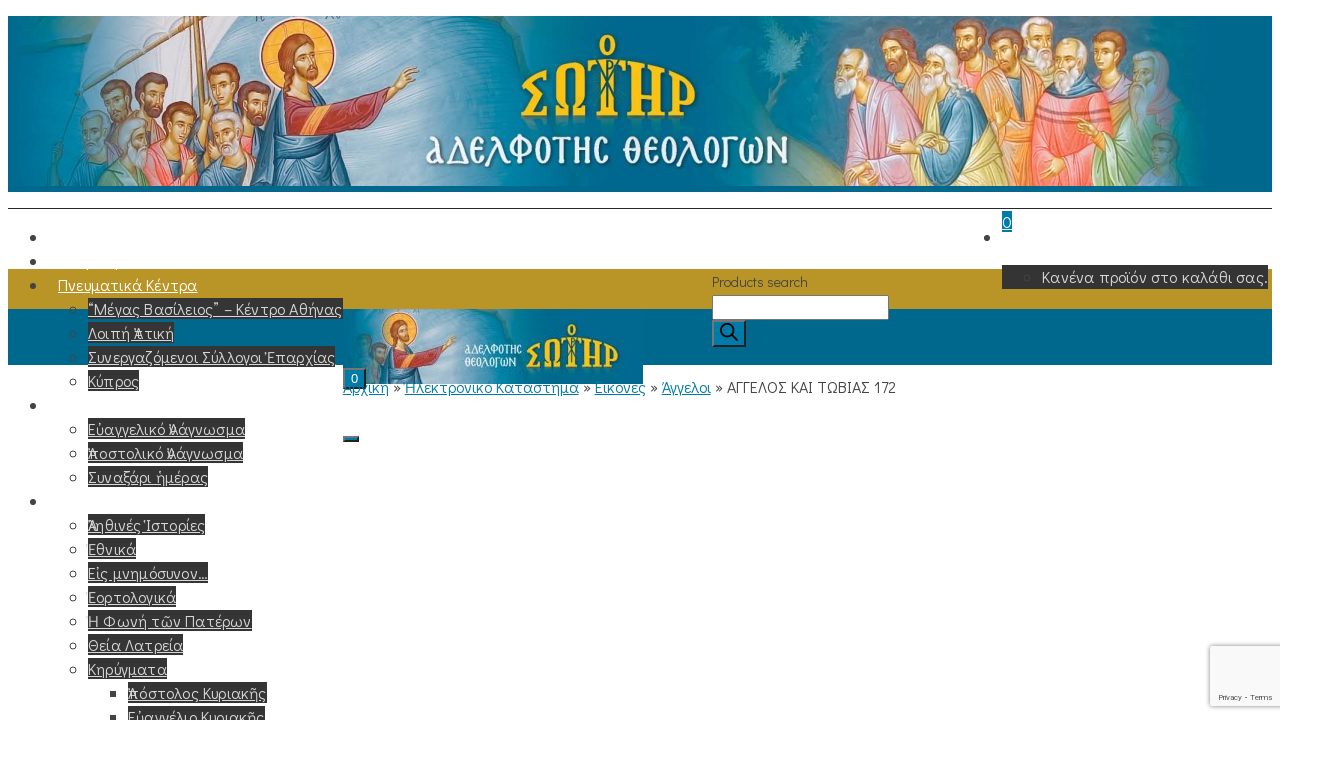

--- FILE ---
content_type: text/html; charset=UTF-8
request_url: https://www.osotir.org/product/0172/
body_size: 66338
content:
<!DOCTYPE html>
<html class="no-js" lang="el" itemtype="https://schema.org/Blog" itemscope>
<head>
	<meta charset="UTF-8">
	<link rel="profile" href="https://gmpg.org/xfn/11">
	<meta name="viewport" content="width=device-width, initial-scale=1.0">
	<meta http-equiv="X-UA-Compatible" content="IE=edge">
	
        <!--noptimize-->
        <script type = "text/javascript">

            // 
            // Get screen dimensions, device pixel ration and set in a cookie.
            // 
            
                            var screen_width = screen.width;
            
            var devicePixelRatio = window.devicePixelRatio ? window.devicePixelRatio : 1;

            document.cookie = 'resolution=' + screen_width + ',' + devicePixelRatio + '; SameSite=Strict; path=/';

        </script> 
        <!--/noptimize--> <script>(function(html){html.className = html.className.replace(/\bno-js\b/,'js')})(document.documentElement);</script>
<meta name='robots' content='index, follow, max-image-preview:large, max-snippet:-1, max-video-preview:-1' />

<!-- Google Tag Manager for WordPress by gtm4wp.com -->
<script data-cfasync="false" data-pagespeed-no-defer>
	var gtm4wp_datalayer_name = "dataLayer";
	var dataLayer = dataLayer || [];
	const gtm4wp_use_sku_instead = false;
	const gtm4wp_currency = 'EUR';
	const gtm4wp_product_per_impression = 10;
	const gtm4wp_clear_ecommerce = false;
</script>
<!-- End Google Tag Manager for WordPress by gtm4wp.com -->
	<!-- This site is optimized with the Yoast SEO plugin v23.6 - https://yoast.com/wordpress/plugins/seo/ -->
	<title>ΑΓΓΕΛΟΣ ΚΑΙ ΤΩΒΙΑΣ 172 Εἰκόνες</title>
	<meta name="description" content="Μπορείτε να την παραγγείλετε και πλαστικοποιημένη επιλέγοντας «90-25 Πλαστικοποιημένη» από το Είδος" />
	<link rel="canonical" href="https://www.osotir.org/product/0172/" />
	<meta property="og:locale" content="el_GR" />
	<meta property="og:type" content="article" />
	<meta property="og:title" content="ΑΓΓΕΛΟΣ ΚΑΙ ΤΩΒΙΑΣ 172 Εἰκόνες" />
	<meta property="og:description" content="Μπορείτε να την παραγγείλετε και πλαστικοποιημένη επιλέγοντας «90-25 Πλαστικοποιημένη» από το Είδος" />
	<meta property="og:url" content="https://www.osotir.org/product/0172/" />
	<meta property="og:site_name" content="Ο Σωτήρ" />
	<meta property="article:modified_time" content="2021-12-21T13:15:18+00:00" />
	<meta property="og:image" content="https://www.osotir.org/wp-content/uploads/2012/12/1959-AGGELOS-KAI-TOVIAS-172.jpg" />
	<meta property="og:image:width" content="492" />
	<meta property="og:image:height" content="710" />
	<meta property="og:image:type" content="image/jpeg" />
	<meta name="twitter:card" content="summary_large_image" />
	<script type="application/ld+json" class="yoast-schema-graph">{"@context":"https://schema.org","@graph":[{"@type":"WebPage","@id":"https://www.osotir.org/product/0172/","url":"https://www.osotir.org/product/0172/","name":"ΑΓΓΕΛΟΣ ΚΑΙ ΤΩΒΙΑΣ 172 Εἰκόνες","isPartOf":{"@id":"https://www.osotir.org/#website"},"primaryImageOfPage":{"@id":"https://www.osotir.org/product/0172/#primaryimage"},"image":{"@id":"https://www.osotir.org/product/0172/#primaryimage"},"thumbnailUrl":"https://www.osotir.org/wp-content/uploads/2012/12/1959-AGGELOS-KAI-TOVIAS-172.jpg","datePublished":"2012-12-30T10:18:48+00:00","dateModified":"2021-12-21T13:15:18+00:00","description":"Μπορείτε να την παραγγείλετε και πλαστικοποιημένη επιλέγοντας «90-25 Πλαστικοποιημένη» από το Είδος","breadcrumb":{"@id":"https://www.osotir.org/product/0172/#breadcrumb"},"inLanguage":"el","potentialAction":[{"@type":"ReadAction","target":["https://www.osotir.org/product/0172/"]}]},{"@type":"ImageObject","inLanguage":"el","@id":"https://www.osotir.org/product/0172/#primaryimage","url":"https://www.osotir.org/wp-content/uploads/2012/12/1959-AGGELOS-KAI-TOVIAS-172.jpg","contentUrl":"https://www.osotir.org/wp-content/uploads/2012/12/1959-AGGELOS-KAI-TOVIAS-172.jpg","width":492,"height":710,"caption":"ΑΓΓΕΛΟΣ ΚΑΙ ΤΩΒΙΑΣ 172"},{"@type":"BreadcrumbList","@id":"https://www.osotir.org/product/0172/#breadcrumb","itemListElement":[{"@type":"ListItem","position":1,"name":"Αρχική","item":"https://www.osotir.org/"},{"@type":"ListItem","position":2,"name":"Ἠλεκτρονικό Κατάστημα","item":"https://www.osotir.org/shop/"},{"@type":"ListItem","position":3,"name":"ΑΓΓΕΛΟΣ ΚΑΙ ΤΩΒΙΑΣ 172"}]},{"@type":"WebSite","@id":"https://www.osotir.org/#website","url":"https://www.osotir.org/","name":"Ο Σωτήρ","description":"Αδελφότης Θεολόγων2","publisher":{"@id":"https://www.osotir.org/#organization"},"potentialAction":[{"@type":"SearchAction","target":{"@type":"EntryPoint","urlTemplate":"https://www.osotir.org/?s={search_term_string}"},"query-input":{"@type":"PropertyValueSpecification","valueRequired":true,"valueName":"search_term_string"}}],"inLanguage":"el"},{"@type":"Organization","@id":"https://www.osotir.org/#organization","name":"Ο Σωτήρ","url":"https://www.osotir.org/","logo":{"@type":"ImageObject","inLanguage":"el","@id":"https://www.osotir.org/#/schema/logo/image/","url":"https://www.osotir.org/wp-content/uploads/2007/09/osotir.png","contentUrl":"https://www.osotir.org/wp-content/uploads/2007/09/osotir.png","width":150,"height":78,"caption":"Ο Σωτήρ"},"image":{"@id":"https://www.osotir.org/#/schema/logo/image/"}}]}</script>
	<!-- / Yoast SEO plugin. -->


<link rel='dns-prefetch' href='//fonts.googleapis.com' />
<link rel="alternate" type="application/rss+xml" title="Ροή RSS &raquo; Ο Σωτήρ" href="https://www.osotir.org/feed/" />
<link rel="alternate" type="application/rss+xml" title="Ροή Σχολίων &raquo; Ο Σωτήρ" href="https://www.osotir.org/comments/feed/" />

<!-- Google Tag Manager for WordPress by gtm4wp.com -->
<!-- GTM Container placement set to footer -->
<script data-cfasync="false" data-pagespeed-no-defer type="text/javascript">
	var dataLayer_content = {"pageTitle":"ΑΓΓΕΛΟΣ ΚΑΙ ΤΩΒΙΑΣ 172 Εἰκόνες","pagePostType":"product","pagePostType2":"single-product","pagePostAuthorID":1,"pagePostAuthor":"Administrator","pagePostDate":"30 Δεκεμβρίου, 2012","pagePostDateYear":2012,"pagePostDateMonth":12,"pagePostDateDay":30,"pagePostDateDayName":"Κυριακή","pagePostDateHour":12,"pagePostDateMinute":18,"pagePostDateIso":"2012-12-30T12:18:48+02:00","pagePostDateUnix":1356869928,"pagePostTerms":{"product_type":["variable"],"product_cat":["Άγγελοι","Δίκαιοι Π. Διαθήκης","Εικόνες"],"product_tag":["aggelos","angel","άγγελος","εικόνα","Τωβίας"],"pa_eidos":["01-ΕΚ Απλή","90-25 Πλαστικοποιημένη"],"pa_ekdotikosoikos":["ΑΔΕΛΦΟΤΗΣ ΘΕΟΛΟΓΩΝ \"Ο ΣΩΤΗΡ\""],"meta":{"total_sales":231,"product_checkbox":"no","apss_content_flag":0,"unit":"","vcvSourceCssFileUrl":"","rs_page_bg_color":"","kapawebFiboSearchSlug":172}},"postCountOnPage":1,"postCountTotal":1,"postID":86529,"postFormat":"standard","productRatingCounts":[],"productAverageRating":0,"productReviewCount":0,"productType":"variable","productIsVariable":1};
	dataLayer.push( dataLayer_content );
</script>
<script data-cfasync="false">
(function(w,d,s,l,i){w[l]=w[l]||[];w[l].push({'gtm.start':
new Date().getTime(),event:'gtm.js'});var f=d.getElementsByTagName(s)[0],
j=d.createElement(s),dl=l!='dataLayer'?'&l='+l:'';j.async=true;j.src=
'//www.googletagmanager.com/gtm.js?id='+i+dl;f.parentNode.insertBefore(j,f);
})(window,document,'script','dataLayer','GTM-KWT5XP5');
</script>
<!-- End Google Tag Manager for WordPress by gtm4wp.com --><link rel="alternate" type="application/rss+xml" title="Ροή Σχολίων Ο Σωτήρ &raquo; ΑΓΓΕΛΟΣ ΚΑΙ ΤΩΒΙΑΣ 172" href="https://www.osotir.org/product/0172/feed/" />
<script>
window._wpemojiSettings = {"baseUrl":"https:\/\/s.w.org\/images\/core\/emoji\/15.0.3\/72x72\/","ext":".png","svgUrl":"https:\/\/s.w.org\/images\/core\/emoji\/15.0.3\/svg\/","svgExt":".svg","source":{"concatemoji":"https:\/\/www.osotir.org\/wp-includes\/js\/wp-emoji-release.min.js?ver=43444739ea927cebb0fc1224840e93cf"}};
/*! This file is auto-generated */
!function(i,n){var o,s,e;function c(e){try{var t={supportTests:e,timestamp:(new Date).valueOf()};sessionStorage.setItem(o,JSON.stringify(t))}catch(e){}}function p(e,t,n){e.clearRect(0,0,e.canvas.width,e.canvas.height),e.fillText(t,0,0);var t=new Uint32Array(e.getImageData(0,0,e.canvas.width,e.canvas.height).data),r=(e.clearRect(0,0,e.canvas.width,e.canvas.height),e.fillText(n,0,0),new Uint32Array(e.getImageData(0,0,e.canvas.width,e.canvas.height).data));return t.every(function(e,t){return e===r[t]})}function u(e,t,n){switch(t){case"flag":return n(e,"\ud83c\udff3\ufe0f\u200d\u26a7\ufe0f","\ud83c\udff3\ufe0f\u200b\u26a7\ufe0f")?!1:!n(e,"\ud83c\uddfa\ud83c\uddf3","\ud83c\uddfa\u200b\ud83c\uddf3")&&!n(e,"\ud83c\udff4\udb40\udc67\udb40\udc62\udb40\udc65\udb40\udc6e\udb40\udc67\udb40\udc7f","\ud83c\udff4\u200b\udb40\udc67\u200b\udb40\udc62\u200b\udb40\udc65\u200b\udb40\udc6e\u200b\udb40\udc67\u200b\udb40\udc7f");case"emoji":return!n(e,"\ud83d\udc26\u200d\u2b1b","\ud83d\udc26\u200b\u2b1b")}return!1}function f(e,t,n){var r="undefined"!=typeof WorkerGlobalScope&&self instanceof WorkerGlobalScope?new OffscreenCanvas(300,150):i.createElement("canvas"),a=r.getContext("2d",{willReadFrequently:!0}),o=(a.textBaseline="top",a.font="600 32px Arial",{});return e.forEach(function(e){o[e]=t(a,e,n)}),o}function t(e){var t=i.createElement("script");t.src=e,t.defer=!0,i.head.appendChild(t)}"undefined"!=typeof Promise&&(o="wpEmojiSettingsSupports",s=["flag","emoji"],n.supports={everything:!0,everythingExceptFlag:!0},e=new Promise(function(e){i.addEventListener("DOMContentLoaded",e,{once:!0})}),new Promise(function(t){var n=function(){try{var e=JSON.parse(sessionStorage.getItem(o));if("object"==typeof e&&"number"==typeof e.timestamp&&(new Date).valueOf()<e.timestamp+604800&&"object"==typeof e.supportTests)return e.supportTests}catch(e){}return null}();if(!n){if("undefined"!=typeof Worker&&"undefined"!=typeof OffscreenCanvas&&"undefined"!=typeof URL&&URL.createObjectURL&&"undefined"!=typeof Blob)try{var e="postMessage("+f.toString()+"("+[JSON.stringify(s),u.toString(),p.toString()].join(",")+"));",r=new Blob([e],{type:"text/javascript"}),a=new Worker(URL.createObjectURL(r),{name:"wpTestEmojiSupports"});return void(a.onmessage=function(e){c(n=e.data),a.terminate(),t(n)})}catch(e){}c(n=f(s,u,p))}t(n)}).then(function(e){for(var t in e)n.supports[t]=e[t],n.supports.everything=n.supports.everything&&n.supports[t],"flag"!==t&&(n.supports.everythingExceptFlag=n.supports.everythingExceptFlag&&n.supports[t]);n.supports.everythingExceptFlag=n.supports.everythingExceptFlag&&!n.supports.flag,n.DOMReady=!1,n.readyCallback=function(){n.DOMReady=!0}}).then(function(){return e}).then(function(){var e;n.supports.everything||(n.readyCallback(),(e=n.source||{}).concatemoji?t(e.concatemoji):e.wpemoji&&e.twemoji&&(t(e.twemoji),t(e.wpemoji)))}))}((window,document),window._wpemojiSettings);
</script>

<link rel='stylesheet' id='font-awesome-css' href='https://www.osotir.org/wp-content/plugins/woocommerce-ajax-filters/berocket/assets/css/font-awesome.min.css?ver=43444739ea927cebb0fc1224840e93cf' type='text/css' media='all' />
<style id='font-awesome-inline-css' type='text/css'>
[data-font="FontAwesome"]:before {font-family: 'FontAwesome' !important;content: attr(data-icon) !important;speak: none !important;font-weight: normal !important;font-variant: normal !important;text-transform: none !important;line-height: 1 !important;font-style: normal !important;-webkit-font-smoothing: antialiased !important;-moz-osx-font-smoothing: grayscale !important;}
</style>
<link rel='stylesheet' id='acfwf-wc-cart-block-integration-css' href='https://www.osotir.org/wp-content/plugins/advanced-coupons-for-woocommerce-free/dist/assets/index-467dde24.css?ver=1764656319' type='text/css' media='all' />
<link rel='stylesheet' id='acfwf-wc-checkout-block-integration-css' href='https://www.osotir.org/wp-content/plugins/advanced-coupons-for-woocommerce-free/dist/assets/index-2a7d8588.css?ver=1764656319' type='text/css' media='all' />
<link rel='stylesheet' id='berocket_aapf_widget-style-css' href='https://www.osotir.org/wp-content/plugins/woocommerce-ajax-filters/assets/frontend/css/fullmain.min.css?ver=3.1.6' type='text/css' media='all' />
<link rel='stylesheet' id='wc-price-based-country-frontend-css' href='https://www.osotir.org/wp-content/plugins/woocommerce-product-price-based-on-countries/assets/css/frontend.min.css?ver=3.4.10' type='text/css' media='all' />
<style id='wp-emoji-styles-inline-css' type='text/css'>

	img.wp-smiley, img.emoji {
		display: inline !important;
		border: none !important;
		box-shadow: none !important;
		height: 1em !important;
		width: 1em !important;
		margin: 0 0.07em !important;
		vertical-align: -0.1em !important;
		background: none !important;
		padding: 0 !important;
	}
</style>
<link rel='stylesheet' id='acfw-blocks-frontend-css' href='https://www.osotir.org/wp-content/plugins/advanced-coupons-for-woocommerce-free/css/acfw-blocks-frontend.css?ver=4.7.0' type='text/css' media='all' />
<link rel='stylesheet' id='mailster-form-style-css' href='https://www.osotir.org/wp-content/plugins/mailster/build/form/style-index.css?ver=43444739ea927cebb0fc1224840e93cf' type='text/css' media='all' />
<link rel='stylesheet' id='cardlink-payment-gateway-css' href='https://www.osotir.org/wp-content/plugins/cardlink-payment-gateway-woocommerce-1.0.11/public/css/cardlink-payment-gateway-public.css?ver=1.0.11' type='text/css' media='all' />
<link rel='stylesheet' id='contact-form-7-css' href='https://www.osotir.org/wp-content/plugins/contact-form-7/includes/css/styles.css?ver=5.9.8' type='text/css' media='all' />
<link rel='stylesheet' id='kapaweb-attr-tag-css' href='https://www.osotir.org/wp-content/plugins/kapaweb-attr-tag/public/css/kapaweb-attr-tag-public.css?ver=1.0.0' type='text/css' media='all' />
<link rel='stylesheet' id='kapaweb-customer-export-css' href='https://www.osotir.org/wp-content/plugins/kapaweb-customer-export/public/css/kapaweb-customer-export-public.css?ver=1.0.0' type='text/css' media='all' />
<link rel='stylesheet' id='kapaweb-pylon-integration-css' href='https://www.osotir.org/wp-content/plugins/kapaweb-pylon-integration/public/css/kapaweb-pylon-integration-public.css?ver=1.0.0' type='text/css' media='all' />
<link rel='stylesheet' id='kapaweb_coupon_ignore_discount-css' href='https://www.osotir.org/wp-content/plugins/kapaweb_coupon_ignore_discount/public/css/kapaweb_coupon_ignore_discount-public.css?ver=1.0.0' type='text/css' media='all' />
<link rel='stylesheet' id='kapaweb_wp_seo-css' href='https://www.osotir.org/wp-content/plugins/kapaweb_wp_seo/public/css/kapaweb_wp_seo-public.css?ver=1.0.0' type='text/css' media='all' />
<link rel='stylesheet' id='post_connector-css' href='https://www.osotir.org/wp-content/plugins/post_connector/public/css/post_connector-public.css?ver=1.0.0' type='text/css' media='all' />
<link rel='stylesheet' id='SFSImainCss-css' href='https://www.osotir.org/wp-content/plugins/ultimate-social-media-icons/css/sfsi-style.css?ver=2.9.3' type='text/css' media='all' />
<link rel='stylesheet' id='woo-gift-cards-lite-css' href='https://www.osotir.org/wp-content/plugins/woo-gift-cards-lite/public/css/woocommerce_gift_cards_lite-public.css?ver=3.0.4' type='text/css' media='all' />
<link rel='stylesheet' id='dashicons-css' href='https://www.osotir.org/wp-includes/css/dashicons.min.css?ver=43444739ea927cebb0fc1224840e93cf' type='text/css' media='all' />
<style id='dashicons-inline-css' type='text/css'>
[data-font="Dashicons"]:before {font-family: 'Dashicons' !important;content: attr(data-icon) !important;speak: none !important;font-weight: normal !important;font-variant: normal !important;text-transform: none !important;line-height: 1 !important;font-style: normal !important;-webkit-font-smoothing: antialiased !important;-moz-osx-font-smoothing: grayscale !important;}
</style>
<link rel='stylesheet' id='thickbox-css' href='https://www.osotir.org/wp-includes/js/thickbox/thickbox.css?ver=43444739ea927cebb0fc1224840e93cf' type='text/css' media='all' />
<link rel='stylesheet' id='woo-gift-cards-litesingle-page-css' href='https://www.osotir.org/wp-content/plugins/woo-gift-cards-lite/public/css/woocommerce_gift_cards_lite-single-page.css?ver=3.0.4' type='text/css' media='all' />
<style id='woocommerce-inline-inline-css' type='text/css'>
.woocommerce form .form-row .required { visibility: visible; }
</style>
<link rel='stylesheet' id='wp-custom-register-login-css' href='https://www.osotir.org/wp-content/plugins/wp-custom-register-login/public/css/wp-custom-register-login-public.css?ver=2.0.0' type='text/css' media='all' />
<link rel='stylesheet' id='wp-custom-register-login-bootstrap-css' href='https://www.osotir.org/wp-content/plugins/wp-custom-register-login/public/css/bootstrap.min.css?ver=2.0.0' type='text/css' media='all' />
<link rel='stylesheet' id='wp-custom-register-login-formValidation-css' href='https://www.osotir.org/wp-content/plugins/wp-custom-register-login/public/css/formValidation.min.css?ver=2.0.0' type='text/css' media='all' />
<link rel='stylesheet' id='xoo-cp-style-css' href='https://www.osotir.org/wp-content/plugins/added-to-cart-popup-woocommerce/assets/css/xoo-cp-style.css?ver=1.7' type='text/css' media='all' />
<style id='xoo-cp-style-inline-css' type='text/css'>
td.xoo-cp-pqty{
			    min-width: 120px;
			}
			.xoo-cp-container{
				max-width: 650px;
			}
			.xcp-btn{
				background-color: #777777;
				color: #ffffff;
				font-size: 14px;
				border-radius: 5px;
				border: 1px solid #777777;
			}
			.xcp-btn:hover{
				color: #ffffff;
			}
			td.xoo-cp-pimg{
				width: 20%;
			}
			table.xoo-cp-pdetails , table.xoo-cp-pdetails tr{
				border: 0!important;
			}
			table.xoo-cp-pdetails td{
				border-style: solid;
				border-width: 0px;
				border-color: #ebe9eb;
			}
</style>
<link rel='stylesheet' id='slw-frontend-styles-css' href='https://www.osotir.org/wp-content/plugins/stock-locations-for-woocommerce/css/frontend-style.css?ver=1768730837' type='text/css' media='all' />
<link rel='stylesheet' id='slw-common-styles-css' href='https://www.osotir.org/wp-content/plugins/stock-locations-for-woocommerce/css/common-style.css?ver=1768730837' type='text/css' media='all' />
<link rel='stylesheet' id='yith_wcbm_badge_style-css' href='https://www.osotir.org/wp-content/plugins/yith-woocommerce-badges-management/assets/css/frontend.css?ver=1.4.0' type='text/css' media='all' />
<style id='yith_wcbm_badge_style-inline-css' type='text/css'>
		.yith-wcbm-badge-129564		{
		top: 0; left: 0;		}
				.yith-wcbm-badge-112672		{
		top: 0; right: 0;		}
				.yith-wcbm-badge-112875		{
		top: 0; right: 0;		}
				.yith-wcbm-badge-112878		{
		top: 0; right: 0;		}
				.yith-wcbm-badge-202721		{
		color: #000000;
		background-color: #5de246;
		width: 100px;
		height: 40px;
		line-height: 40px;
		top: 0; left: 0;		}
		
</style>
<link rel='stylesheet' id='googleFontsOpenSans-css' href='//fonts.googleapis.com/css?family=Open+Sans%3A400%2C600%2C700%2C800%2C300&#038;ver=1.0.0' type='text/css' media='all' />
<link rel='stylesheet' id='dgwt-wcas-style-css' href='https://www.osotir.org/wp-content/plugins/ajax-search-for-woocommerce-premium/assets/css/style.min.css?ver=1.28.1' type='text/css' media='all' />
<link rel='preload' as='font' type='font/woff2' crossorigin='anonymous' id='tinvwl-webfont-font-css' href='https://www.osotir.org/wp-content/plugins/ti-woocommerce-wishlist-premium/assets/fonts/tinvwl-webfont.woff2?ver=xu2uyi'  media='all' />
<link rel='stylesheet' id='tinvwl-webfont-css' href='https://www.osotir.org/wp-content/plugins/ti-woocommerce-wishlist-premium/assets/css/webfont.min.css?ver=2.9.1' type='text/css' media='all' />
<link rel='stylesheet' id='tinvwl-css' href='https://www.osotir.org/wp-content/plugins/ti-woocommerce-wishlist-premium/assets/css/public.min.css?ver=2.9.1' type='text/css' media='all' />
<link rel='stylesheet' id='parent-style-css' href='https://www.osotir.org/wp-content/themes/ascend_premium/style.css?ver=43444739ea927cebb0fc1224840e93cf' type='text/css' media='all' />
<link rel='stylesheet' id='child-style-css' href='https://www.osotir.org/wp-content/themes/ascend_premium_child/style.css?ver=1.0' type='text/css' media='all' />
<!--[if lt IE]>
<link rel='stylesheet' id='ascend_ie_fallback-css' href='https://www.osotir.org/wp-content/themes/ascend_premium/assets/css/ie_fallback.css?ver=1.9.31' type='text/css' media='all' />
<![endif]-->
<link rel='stylesheet' id='wpdreams-asl-basic-css' href='https://www.osotir.org/wp-content/plugins/ajax-search-lite/css/style.basic.css?ver=4.12.3' type='text/css' media='all' />
<link rel='stylesheet' id='wpdreams-asl-instance-css' href='https://www.osotir.org/wp-content/plugins/ajax-search-lite/css/style-underline.css?ver=4.12.3' type='text/css' media='all' />
<link rel='stylesheet' id='recent-posts-widget-with-thumbnails-public-style-css' href='https://www.osotir.org/wp-content/plugins/recent-posts-widget-with-thumbnails/public.css?ver=7.1.1' type='text/css' media='all' />
<link rel='stylesheet' id='jquery-ui-style-css' href='https://www.osotir.org/wp-content/plugins/woocommerce/assets/css/jquery-ui/jquery-ui.min.css?ver=9.5.3' type='text/css' media='all' />
<link rel='stylesheet' id='fp-srp-style-css' href='https://www.osotir.org/wp-content/plugins/rewardsystem/assets/css/style.css?ver=27.9' type='text/css' media='' />
<link rel='stylesheet' id='wp_reward_footable_css-css' href='https://www.osotir.org/wp-content/plugins/rewardsystem/assets/css/footable.core.css?ver=27.9' type='text/css' media='' />
<link rel='stylesheet' id='wp_reward_bootstrap_css-css' href='https://www.osotir.org/wp-content/plugins/rewardsystem/assets/css/bootstrap.css?ver=27.9' type='text/css' media='' />
<link rel='stylesheet' id='select2-css' href='https://www.osotir.org/wp-content/plugins/woocommerce-ajax-filters/assets/frontend/css/select2.min.css?ver=43444739ea927cebb0fc1224840e93cf' type='text/css' media='all' />
<link rel='stylesheet' id='wp_reward_jquery_ui_css-css' href='https://www.osotir.org/wp-content/plugins/rewardsystem/assets/css/jquery-ui.css?ver=27.9' type='text/css' media='all' />
<style id='fp-srp-inline-style-inline-css' type='text/css'>
#generate_referral_field { }  #rs_redeem_voucher_code { }  #ref_generate_now { }  #rs_submit_redeem_voucher { }.rs_subscriptionoption h3 { }.rs_social_sharing_buttons{};.rs_social_sharing_success_message#generate_referral_field { }  #rs_redeem_voucher_code { }  #ref_generate_now { }  #rs_submit_redeem_voucher { }.rs_subscriptionoption h3 { }#rs_refer_a_friend_form { } #rs_friend_name { } #rs_friend_email { } #rs_friend_subject { } #rs_your_message { } #rs_refer_submit { }#encashing_form{}
.rs_encash_points_value{}
.error{color:#ED0514;}
.rs_encash_points_reason{}
.rs_encash_payment_method{}
.rs_encash_paypal_address{}
.rs_encash_custom_payment_option_value{}
.rs_encash_submit{}
#rs_encash_submit_button{}
.success_info{}
#encash_form_success_info{}#generate_referral_field { }  #rs_redeem_voucher_code { }  #ref_generate_now { }  #rs_submit_redeem_voucher { }.rs_subscriptionoption h3 { }.rs_social_sharing_buttons{};.rs_social_sharing_success_message#generate_referral_field { }  #rs_redeem_voucher_code { }  #ref_generate_now { }  #rs_submit_redeem_voucher { }.rs_subscriptionoption h3 { }#rs_refer_a_friend_form { } #rs_friend_name { } #rs_friend_email { } #rs_friend_subject { } #rs_your_message { } #rs_refer_submit { }#encashing_form{}
.rs_encash_points_value{}
.error{color:#ED0514;}
.rs_encash_points_reason{}
.rs_encash_payment_method{}
.rs_encash_paypal_address{}
.rs_encash_custom_payment_option_value{}
.rs_encash_submit{}
#rs_encash_submit_button{}
.success_info{}
#encash_form_success_info{}#generate_referral_field { }  #rs_redeem_voucher_code { }  #ref_generate_now { }  #rs_submit_redeem_voucher { }.rs_subscriptionoption h3 { }.rs_social_sharing_buttons{};.rs_social_sharing_success_message#generate_referral_field { }  #rs_redeem_voucher_code { }  #ref_generate_now { }  #rs_submit_redeem_voucher { }.rs_subscriptionoption h3 { }#rs_refer_a_friend_form { } #rs_friend_name { } #rs_friend_email { } #rs_friend_subject { } #rs_your_message { } #rs_refer_submit { }#encashing_form{}
.rs_encash_points_value{}
.error{color:#ED0514;}
.rs_encash_points_reason{}
.rs_encash_payment_method{}
.rs_encash_paypal_address{}
.rs_encash_custom_payment_option_value{}
.rs_encash_submit{}
#rs_encash_submit_button{}
.success_info{}
#encash_form_success_info{}#generate_referral_field { }  #rs_redeem_voucher_code { }  #ref_generate_now { }  #rs_submit_redeem_voucher { }.rs_subscriptionoption h3 { }.rs_social_sharing_buttons{};.rs_social_sharing_success_message#generate_referral_field { }  #rs_redeem_voucher_code { }  #ref_generate_now { }  #rs_submit_redeem_voucher { }.rs_subscriptionoption h3 { }#rs_refer_a_friend_form { } #rs_friend_name { } #rs_friend_email { } #rs_friend_subject { } #rs_your_message { } #rs_refer_submit { }#encashing_form{}
.rs_encash_points_value{}
.error{color:#ED0514;}
.rs_encash_points_reason{}
.rs_encash_payment_method{}
.rs_encash_paypal_address{}
.rs_encash_custom_payment_option_value{}
.rs_encash_submit{}
#rs_encash_submit_button{}
.success_info{}
#encash_form_success_info{}.rs_message_for_single_product{ }#generate_referral_field { }  #rs_redeem_voucher_code { }  #ref_generate_now { }  #rs_submit_redeem_voucher { }.rs_subscriptionoption h3 { }.rs_social_sharing_buttons{};.rs_social_sharing_success_message#generate_referral_field { }  #rs_redeem_voucher_code { }  #ref_generate_now { }  #rs_submit_redeem_voucher { }.rs_subscriptionoption h3 { }#rs_refer_a_friend_form { } #rs_friend_name { } #rs_friend_email { } #rs_friend_subject { } #rs_your_message { } #rs_refer_submit { }#encashing_form{}
.rs_encash_points_value{}
.error{color:#ED0514;}
.rs_encash_points_reason{}
.rs_encash_payment_method{}
.rs_encash_paypal_address{}
.rs_encash_custom_payment_option_value{}
.rs_encash_submit{}
#rs_encash_submit_button{}
.success_info{}
#encash_form_success_info{}#generate_referral_field { }  #rs_redeem_voucher_code { }  #ref_generate_now { }  #rs_submit_redeem_voucher { }.rs_subscriptionoption h3 { }.rs_social_sharing_buttons{};.rs_social_sharing_success_message#generate_referral_field { }  #rs_redeem_voucher_code { }  #ref_generate_now { }  #rs_submit_redeem_voucher { }.rs_subscriptionoption h3 { }#rs_refer_a_friend_form { } #rs_friend_name { } #rs_friend_email { } #rs_friend_subject { } #rs_your_message { } #rs_refer_submit { }#encashing_form{}
.rs_encash_points_value{}
.error{color:#ED0514;}
.rs_encash_points_reason{}
.rs_encash_payment_method{}
.rs_encash_paypal_address{}
.rs_encash_custom_payment_option_value{}
.rs_encash_submit{}
#rs_encash_submit_button{}
.success_info{}
#encash_form_success_info{}#generate_referral_field { }  #rs_redeem_voucher_code { }  #ref_generate_now { }  #rs_submit_redeem_voucher { }.rs_subscriptionoption h3 { }.rs_social_sharing_buttons{};.rs_social_sharing_success_message#generate_referral_field { }  #rs_redeem_voucher_code { }  #ref_generate_now { }  #rs_submit_redeem_voucher { }.rs_subscriptionoption h3 { }#rs_refer_a_friend_form { } #rs_friend_name { } #rs_friend_email { } #rs_friend_subject { } #rs_your_message { } #rs_refer_submit { }#encashing_form{}
.rs_encash_points_value{}
.error{color:#ED0514;}
.rs_encash_points_reason{}
.rs_encash_payment_method{}
.rs_encash_paypal_address{}
.rs_encash_custom_payment_option_value{}
.rs_encash_submit{}
#rs_encash_submit_button{}
.success_info{}
#encash_form_success_info{}#generate_referral_field { }  #rs_redeem_voucher_code { }  #ref_generate_now { }  #rs_submit_redeem_voucher { }.rs_subscriptionoption h3 { }.rs_social_sharing_buttons{};.rs_social_sharing_success_message#generate_referral_field { }  #rs_redeem_voucher_code { }  #ref_generate_now { }  #rs_submit_redeem_voucher { }.rs_subscriptionoption h3 { }#rs_refer_a_friend_form { } #rs_friend_name { } #rs_friend_email { } #rs_friend_subject { } #rs_your_message { } #rs_refer_submit { }#encashing_form{}
.rs_encash_points_value{}
.error{color:#ED0514;}
.rs_encash_points_reason{}
.rs_encash_payment_method{}
.rs_encash_paypal_address{}
.rs_encash_custom_payment_option_value{}
.rs_encash_submit{}
#rs_encash_submit_button{}
.success_info{}
#encash_form_success_info{}.rs_message_for_single_product{ }#generate_referral_field { }  #rs_redeem_voucher_code { }  #ref_generate_now { }  #rs_submit_redeem_voucher { }.rs_subscriptionoption h3 { }.rs_social_sharing_buttons{};.rs_social_sharing_success_message#generate_referral_field { }  #rs_redeem_voucher_code { }  #ref_generate_now { }  #rs_submit_redeem_voucher { }.rs_subscriptionoption h3 { }#rs_refer_a_friend_form { } #rs_friend_name { } #rs_friend_email { } #rs_friend_subject { } #rs_your_message { } #rs_refer_submit { }#encashing_form{}
.rs_encash_points_value{}
.error{color:#ED0514;}
.rs_encash_points_reason{}
.rs_encash_payment_method{}
.rs_encash_paypal_address{}
.rs_encash_custom_payment_option_value{}
.rs_encash_submit{}
#rs_encash_submit_button{}
.success_info{}
#encash_form_success_info{}#generate_referral_field { }  #rs_redeem_voucher_code { }  #ref_generate_now { }  #rs_submit_redeem_voucher { }.rs_subscriptionoption h3 { }.rs_social_sharing_buttons{};.rs_social_sharing_success_message#generate_referral_field { }  #rs_redeem_voucher_code { }  #ref_generate_now { }  #rs_submit_redeem_voucher { }.rs_subscriptionoption h3 { }#rs_refer_a_friend_form { } #rs_friend_name { } #rs_friend_email { } #rs_friend_subject { } #rs_your_message { } #rs_refer_submit { }#encashing_form{}
.rs_encash_points_value{}
.error{color:#ED0514;}
.rs_encash_points_reason{}
.rs_encash_payment_method{}
.rs_encash_paypal_address{}
.rs_encash_custom_payment_option_value{}
.rs_encash_submit{}
#rs_encash_submit_button{}
.success_info{}
#encash_form_success_info{}#generate_referral_field { }  #rs_redeem_voucher_code { }  #ref_generate_now { }  #rs_submit_redeem_voucher { }.rs_subscriptionoption h3 { }.rs_social_sharing_buttons{};.rs_social_sharing_success_message#generate_referral_field { }  #rs_redeem_voucher_code { }  #ref_generate_now { }  #rs_submit_redeem_voucher { }.rs_subscriptionoption h3 { }#rs_refer_a_friend_form { } #rs_friend_name { } #rs_friend_email { } #rs_friend_subject { } #rs_your_message { } #rs_refer_submit { }#encashing_form{}
.rs_encash_points_value{}
.error{color:#ED0514;}
.rs_encash_points_reason{}
.rs_encash_payment_method{}
.rs_encash_paypal_address{}
.rs_encash_custom_payment_option_value{}
.rs_encash_submit{}
#rs_encash_submit_button{}
.success_info{}
#encash_form_success_info{}#generate_referral_field { }  #rs_redeem_voucher_code { }  #ref_generate_now { }  #rs_submit_redeem_voucher { }.rs_subscriptionoption h3 { }.rs_social_sharing_buttons{};.rs_social_sharing_success_message#generate_referral_field { }  #rs_redeem_voucher_code { }  #ref_generate_now { }  #rs_submit_redeem_voucher { }.rs_subscriptionoption h3 { }#rs_refer_a_friend_form { } #rs_friend_name { } #rs_friend_email { } #rs_friend_subject { } #rs_your_message { } #rs_refer_submit { }#encashing_form{}
.rs_encash_points_value{}
.error{color:#ED0514;}
.rs_encash_points_reason{}
.rs_encash_payment_method{}
.rs_encash_paypal_address{}
.rs_encash_custom_payment_option_value{}
.rs_encash_submit{}
#rs_encash_submit_button{}
.success_info{}
#encash_form_success_info{}.rs_message_for_single_product{ }#generate_referral_field { }  #rs_redeem_voucher_code { }  #ref_generate_now { }  #rs_submit_redeem_voucher { }.rs_subscriptionoption h3 { }.rs_social_sharing_buttons{};.rs_social_sharing_success_message#generate_referral_field { }  #rs_redeem_voucher_code { }  #ref_generate_now { }  #rs_submit_redeem_voucher { }.rs_subscriptionoption h3 { }#rs_refer_a_friend_form { } #rs_friend_name { } #rs_friend_email { } #rs_friend_subject { } #rs_your_message { } #rs_refer_submit { }#encashing_form{}
.rs_encash_points_value{}
.error{color:#ED0514;}
.rs_encash_points_reason{}
.rs_encash_payment_method{}
.rs_encash_paypal_address{}
.rs_encash_custom_payment_option_value{}
.rs_encash_submit{}
#rs_encash_submit_button{}
.success_info{}
#encash_form_success_info{}#generate_referral_field { }  #rs_redeem_voucher_code { }  #ref_generate_now { }  #rs_submit_redeem_voucher { }.rs_subscriptionoption h3 { }.rs_social_sharing_buttons{};.rs_social_sharing_success_message#generate_referral_field { }  #rs_redeem_voucher_code { }  #ref_generate_now { }  #rs_submit_redeem_voucher { }.rs_subscriptionoption h3 { }#rs_refer_a_friend_form { } #rs_friend_name { } #rs_friend_email { } #rs_friend_subject { } #rs_your_message { } #rs_refer_submit { }#encashing_form{}
.rs_encash_points_value{}
.error{color:#ED0514;}
.rs_encash_points_reason{}
.rs_encash_payment_method{}
.rs_encash_paypal_address{}
.rs_encash_custom_payment_option_value{}
.rs_encash_submit{}
#rs_encash_submit_button{}
.success_info{}
#encash_form_success_info{}#generate_referral_field { }  #rs_redeem_voucher_code { }  #ref_generate_now { }  #rs_submit_redeem_voucher { }.rs_subscriptionoption h3 { }.rs_social_sharing_buttons{};.rs_social_sharing_success_message#generate_referral_field { }  #rs_redeem_voucher_code { }  #ref_generate_now { }  #rs_submit_redeem_voucher { }.rs_subscriptionoption h3 { }#rs_refer_a_friend_form { } #rs_friend_name { } #rs_friend_email { } #rs_friend_subject { } #rs_your_message { } #rs_refer_submit { }#encashing_form{}
.rs_encash_points_value{}
.error{color:#ED0514;}
.rs_encash_points_reason{}
.rs_encash_payment_method{}
.rs_encash_paypal_address{}
.rs_encash_custom_payment_option_value{}
.rs_encash_submit{}
#rs_encash_submit_button{}
.success_info{}
#encash_form_success_info{}#generate_referral_field { }  #rs_redeem_voucher_code { }  #ref_generate_now { }  #rs_submit_redeem_voucher { }.rs_subscriptionoption h3 { }.rs_social_sharing_buttons{};.rs_social_sharing_success_message#generate_referral_field { }  #rs_redeem_voucher_code { }  #ref_generate_now { }  #rs_submit_redeem_voucher { }.rs_subscriptionoption h3 { }#rs_refer_a_friend_form { } #rs_friend_name { } #rs_friend_email { } #rs_friend_subject { } #rs_your_message { } #rs_refer_submit { }#encashing_form{}
.rs_encash_points_value{}
.error{color:#ED0514;}
.rs_encash_points_reason{}
.rs_encash_payment_method{}
.rs_encash_paypal_address{}
.rs_encash_custom_payment_option_value{}
.rs_encash_submit{}
#rs_encash_submit_button{}
.success_info{}
#encash_form_success_info{}.rs_message_for_single_product{ }.fp_rs_display_free_product h3 {
                                            display:block;
					}
                                        .fb_edge_widget_with_comment span.fb_edge_comment_widget iframe.fb_ltr {
                                            display: none !important;
                                        }
                                        .fb-like{
                                            height: 20px !important;
                                            overflow: hidden !important;
                                        }
                                        .tipsy-inner {
                                            background-color: 000;
                                            color: fff;
                                        }
                                        .tipsy-arrow-s {
                                            border-top-color: 000;
                                        }
                                        .points_empty_error, 
                                        .points_number_error, 
                                        .points_greater_than_earnpoints_error,
                                        .points_lesser_than_minpoints_error,
                                        .reason_empty_error,
                                        .paypal_email_empty_error,
                                        .paypal_email_format_error,
                                        .recaptcha_empty_error,
                                        .encash_form_success_info{
                                            display:none;
                                        }
                                        .referral_field{
                                            margin-top:40px;
                                        }
                                        .referral_field_title{
                                            text-align:center;
                                        }
                                        .rs_social_sharing_buttons {
                                            display: inline;
                                        }
                                        .twitter-share-button,
                                        .vk-like{
                                            width:88px;
                                        }
                                        .ok-share-button{
                                            width:30px;
                                        }
                                        .fp-srp-point-price-label{
                                            margin-left:10px;
                                        }
                                        .referral_field1{
                                            margin-top:10px;
                                        }
                                        .rs_alert_div_for_copy{
                                            display:none;
                                        }
                                        .rs_warning_message{
                                            display:inline-block;
                                            color:red;
                                        }
                                        .rs_gift_voucher_submit_button{
                                            margin-left:10px;
                                        }
                                        .rs_redeem_voucher_error{
                                            color:red;
                                        }
                                        .rs_redeem_voucher_success{
                                            color:green;
                                        }
                                        .gifticon{
                                            width:16px;height:16px;
                                            display:inline;
                                        }
                                        .rs_variable_earn_messages{
                                            display:none;
                                        }
                                        .simpleshopmessage{
                                            width:16px;height:16px;
                                            display:inline;
                                        }
                                        .gift_icon{
                                            width:16px;height:16px;
                                            display:inline;
                                        }
                                        .variationrewardpoints,
                                        .variationreferralpoints,
                                        .variationpoint_price,
                                        .variationrewardpointsamount,
                                        .variationreferralpointsamount{
                                            display:inline-block;
                                        }
                                        .iagreeerror{
                                            display:none;
                                        }
                                        .fp-srp-send-point{
                                            border:none;
                                            padding: 6px 10px 6px 10px;
                                        }
                                        .fp-srp-send-point-value{
                                            min-width:250px !important;
                                            height:30px !important;
                                        }
                                        .fp-srp-point-price {
                                            margin-left: 5px;
                                        }
                                        .fp-srp-email-content{
                                            border: 1px solid #000;
                                            border-collapse: collapse;
                                        }
                                        .fp-srp-email-content-title{
                                            background: black;
                                            color:#fff;
                                        }
</style>
<link rel='stylesheet' id='ubermenu-css' href='https://www.osotir.org/wp-content/plugins/ubermenu/pro/assets/css/ubermenu.min.css?ver=3.6.1' type='text/css' media='all' />
<link rel='stylesheet' id='ubermenu-minimal-css' href='https://www.osotir.org/wp-content/plugins/ubermenu/assets/css/skins/minimal.css?ver=43444739ea927cebb0fc1224840e93cf' type='text/css' media='all' />
<link rel='stylesheet' id='ubermenu-font-awesome-all-css' href='https://www.osotir.org/wp-content/plugins/ubermenu/assets/fontawesome/css/all.min.css?ver=43444739ea927cebb0fc1224840e93cf' type='text/css' media='all' />
<link rel='stylesheet' id='ascend_main-css' href='https://www.osotir.org/wp-content/themes/ascend_premium/assets/css/ascend.css?ver=1.9.31' type='text/css' media='all' />
<link rel='stylesheet' id='ascend_woo-css' href='https://www.osotir.org/wp-content/themes/ascend_premium/assets/css/ascend_woo.css?ver=1.9.31' type='text/css' media='all' />
<link rel='stylesheet' id='ascend_icons-css' href='https://www.osotir.org/wp-content/themes/ascend_premium/assets/css/ascend_icons.css?ver=1.9.31' type='text/css' media='all' />
<link rel='stylesheet' id='kadence_child-css' href='https://www.osotir.org/wp-content/themes/ascend_premium_child/style.css?ver=1.0' type='text/css' media='all' />
<link rel='stylesheet' id='redux-google-fonts-ascend-css' href='https://fonts.googleapis.com/css?family=Didact+Gothic%3A400&#038;subset=greek-ext%2Cgreek&#038;ver=43444739ea927cebb0fc1224840e93cf' type='text/css' media='all' />
<script src="https://www.osotir.org/wp-includes/js/jquery/jquery.min.js?ver=3.7.1" id="jquery-core-js"></script>
<script src="https://www.osotir.org/wp-includes/js/jquery/jquery-migrate.min.js?ver=3.4.1" id="jquery-migrate-js"></script>
<script id="cardlink-payment-gateway-js-extra">
var urls = {"home":"https:\/\/www.osotir.org","theme":"\/home\/osotirco\/domains\/osotir.org\/public_html\/wp-content\/themes\/ascend_premium","plugins":"https:\/\/www.osotir.org\/wp-content\/plugins","assets":"https:\/\/www.osotir.org\/wp-content\/themes\/ascend_premium_child\/assets","ajax":"https:\/\/www.osotir.org\/wp-admin\/admin-ajax.php"};
</script>
<script src="https://www.osotir.org/wp-content/plugins/cardlink-payment-gateway-woocommerce-1.0.11/public/js/cardlink-payment-gateway-public.js?ver=1.0.11" id="cardlink-payment-gateway-js"></script>
<script src="https://www.osotir.org/wp-content/plugins/flowpaper-lite-pdf-flipbook/assets/lity/lity.min.js" id="lity-js-js"></script>
<script src="https://www.osotir.org/wp-content/plugins/kapaweb-attr-tag/public/js/kapaweb-attr-tag-public.js?ver=1.0.0" id="kapaweb-attr-tag-js"></script>
<script src="https://www.osotir.org/wp-content/plugins/kapaweb-customer-export/public/js/kapaweb-customer-export-public.js?ver=1.0.0" id="kapaweb-customer-export-js"></script>
<script src="https://www.osotir.org/wp-content/plugins/kapaweb-pylon-integration/public/js/kapaweb-pylon-integration-public.js?ver=1.0.0" id="kapaweb-pylon-integration-js"></script>
<script src="https://www.osotir.org/wp-content/plugins/kapaweb_coupon_ignore_discount/public/js/kapaweb_coupon_ignore_discount-public.js?ver=1.0.0" id="kapaweb_coupon_ignore_discount-js"></script>
<script src="https://www.osotir.org/wp-content/plugins/kapaweb_wp_seo/public/js/kapaweb_wp_seo-public.js?ver=1.0.0" id="kapaweb_wp_seo-js"></script>
<script src="https://www.osotir.org/wp-content/plugins/post_connector/public/js/post_connector-public.js?ver=1.0.0" id="post_connector-js"></script>
<script id="srpscripts-js-extra">
var srpscripts_params = {"ajaxurl":"https:\/\/www.osotir.org\/wp-admin\/admin-ajax.php","enable_option_nonce":"0b179f8185","checked_alert_msg":"Are you sure you want to be part of the Reward Points Program?","unchecked_alert_msg":"Are you sure you want to exit the Reward Points Program?"};
</script>
<script src="https://www.osotir.org/wp-content/plugins/rewardsystem/assets/js/srpscripts.js?ver=27.9" id="srpscripts-js"></script>
<script src="https://www.osotir.org/wp-content/plugins/woocommerce/assets/js/jquery-blockui/jquery.blockUI.min.js?ver=2.7.0-wc.9.5.3" id="jquery-blockui-js" data-wp-strategy="defer"></script>
<script id="wc-add-to-cart-js-extra">
var wc_add_to_cart_params = {"ajax_url":"\/wp-admin\/admin-ajax.php","wc_ajax_url":"\/?wc-ajax=%%endpoint%%","i18n_view_cart":"\u039a\u03b1\u03bb\u03ac\u03b8\u03b9","cart_url":"https:\/\/www.osotir.org\/cart\/","is_cart":"","cart_redirect_after_add":"no"};
</script>
<script src="https://www.osotir.org/wp-content/plugins/woocommerce/assets/js/frontend/add-to-cart.min.js?ver=9.5.3" id="wc-add-to-cart-js" data-wp-strategy="defer"></script>
<script src="https://www.osotir.org/wp-content/plugins/woocommerce/assets/js/zoom/jquery.zoom.min.js?ver=1.7.21-wc.9.5.3" id="zoom-js" defer data-wp-strategy="defer"></script>
<script id="wc-single-product-js-extra">
var wc_single_product_params = {"i18n_required_rating_text":"\u03a0\u03b1\u03c1\u03b1\u03ba\u03b1\u03bb\u03bf\u03cd\u03bc\u03b5, \u03b5\u03c0\u03b9\u03bb\u03ad\u03be\u03c4\u03b5 \u03bc\u03af\u03b1 \u03b2\u03b1\u03b8\u03bc\u03bf\u03bb\u03bf\u03b3\u03af\u03b1","i18n_product_gallery_trigger_text":"View full-screen image gallery","review_rating_required":"yes","flexslider":{"rtl":false,"animation":"slide","smoothHeight":true,"directionNav":false,"controlNav":"thumbnails","slideshow":false,"animationSpeed":500,"animationLoop":false,"allowOneSlide":false},"zoom_enabled":"1","zoom_options":[],"photoswipe_enabled":"","photoswipe_options":{"shareEl":false,"closeOnScroll":false,"history":false,"hideAnimationDuration":0,"showAnimationDuration":0},"flexslider_enabled":"1"};
</script>
<script src="https://www.osotir.org/wp-content/plugins/woocommerce/assets/js/frontend/single-product.min.js?ver=9.5.3" id="wc-single-product-js" defer data-wp-strategy="defer"></script>
<script src="https://www.osotir.org/wp-content/plugins/woocommerce/assets/js/js-cookie/js.cookie.min.js?ver=2.1.4-wc.9.5.3" id="js-cookie-js" data-wp-strategy="defer"></script>
<script id="woocommerce-js-extra">
var woocommerce_params = {"ajax_url":"\/wp-admin\/admin-ajax.php","wc_ajax_url":"\/?wc-ajax=%%endpoint%%"};
</script>
<script src="https://www.osotir.org/wp-content/plugins/woocommerce/assets/js/frontend/woocommerce.min.js?ver=9.5.3" id="woocommerce-js" defer data-wp-strategy="defer"></script>
<script id="wp-custom-register-login-js-extra">
var ajax_object = {"ajax_url":"https:\/\/www.osotir.org\/wp-admin\/admin-ajax.php"};
</script>
<script src="https://www.osotir.org/wp-content/plugins/wp-custom-register-login/public/js/wp-custom-register-login-public.js?ver=2.0.0" id="wp-custom-register-login-js"></script>
<script src="https://www.osotir.org/wp-content/plugins/wp-custom-register-login/public/js/bootstrap.min.js?ver=2.0.0" id="wp-custom-register-login-bootstrap-js"></script>
<script src="https://www.osotir.org/wp-content/plugins/wp-custom-register-login/public/js/validator/formValidation.min.js?ver=2.0.0" id="wp-custom-register-login-formValidation.min-js"></script>
<script src="https://www.osotir.org/wp-content/plugins/wp-custom-register-login/public/js/validator/bootstrap-validator.min.js?ver=2.0.0" id="wp-custom-register-login-bootstrap-validator-js"></script>
<script src="https://www.osotir.org/wp-content/plugins/js_composer/assets/js/vendors/woocommerce-add-to-cart.js?ver=6.6.0" id="vc_woocommerce-add-to-cart-js-js"></script>
<!--[if lt IE 9]>
<script src="https://www.osotir.org/wp-content/themes/ascend_premium/assets/js/vendor/html5shiv.min.js?ver=43444739ea927cebb0fc1224840e93cf" id="ascend-html5shiv-js"></script>
<![endif]-->
<!--[if lt IE 9]>
<script src="https://www.osotir.org/wp-content/themes/ascend_premium/assets/js/vendor/respond.min.js?ver=43444739ea927cebb0fc1224840e93cf" id="ascend-respond-js"></script>
<![endif]-->
<script id="fp_action_frontend-js-extra">
var fp_action_frontend_params = {"ajaxurl":"https:\/\/www.osotir.org\/wp-admin\/admin-ajax.php","fp_gateway_msg":"6cac99b928","user_id":"0"};
</script>
<script src="https://www.osotir.org/wp-content/plugins/rewardsystem/includes/frontend/js/modules/fp-action-frontend.js?ver=27.9" id="fp_action_frontend-js"></script>
<script id="fp_email_frontend-js-extra">
var fp_email_frontend_params = {"ajaxurl":"https:\/\/www.osotir.org\/wp-admin\/admin-ajax.php","fp_subscribe_mail":"dba543cb0d"};
</script>
<script src="https://www.osotir.org/wp-content/plugins/rewardsystem/includes/frontend/js/modules/fp-email-frontend.js?ver=27.9" id="fp_email_frontend-js"></script>
<script src="https://www.osotir.org/wp-content/plugins/woocommerce-ajax-filters/assets/frontend/js/select2.min.js?ver=43444739ea927cebb0fc1224840e93cf" id="select2-js" data-wp-strategy="defer"></script>
<script id="wc-enhanced-select-js-extra">
var wc_enhanced_select_params = {"ajax_url":"https:\/\/www.osotir.org\/wp-admin\/admin-ajax.php","search_customers_nonce":"b642502649"};
</script>
<script src="https://www.osotir.org/wp-content/plugins/woocommerce/assets/js/admin/wc-enhanced-select.min.js?ver=9.5.3" id="wc-enhanced-select-js"></script>
<script src="https://www.osotir.org/wp-content/plugins/rewardsystem/assets/js/footable.js?ver=27.9" id="wp_reward_footable-js"></script>
<script src="https://www.osotir.org/wp-content/plugins/rewardsystem/assets/js/footable.sort.js?ver=27.9" id="wp_reward_footable_sort-js"></script>
<script src="https://www.osotir.org/wp-content/plugins/rewardsystem/assets/js/footable.paginate.js?ver=27.9" id="wp_reward_footable_paging-js"></script>
<script src="https://www.osotir.org/wp-content/plugins/rewardsystem/assets/js/footable.filter.js?ver=27.9" id="wp_reward_footable_filter-js"></script>
<script src="https://www.osotir.org/wp-content/plugins/rewardsystem/assets/js/jscolor/jscolor.js?ver=27.9" id="wp_jscolor_rewards-js"></script>
<script id="frontendscripts-js-extra">
var frontendscripts_params = {"ajaxurl":"https:\/\/www.osotir.org\/wp-admin\/admin-ajax.php","generate_referral":"0829d54c37","unset_referral":"b83b3e9112","unset_product":"c86e1983fa","booking_msg":"620a3516f8","variation_msg":"3cdd14dc57","enable_option_nonce":"0b179f8185","loggedinuser":"no","buttonlanguage":"1","wplanguage":"el","fbappid":"","url":"https:\/\/www.osotir.org\/product\/0172\/","showreferralmsg":"2","showearnmsg":"1","showearnmsg_guest":"1","showpurchasemsg":"2","showbuyingmsg":"2","productpurchasecheckbox":"yes","buyingpointscheckbox":"","buyingmsg":"2","variable_product_earnmessage":"yes","enqueue_footable":"1","check_purchase_notice_for_variation":"yes","check_referral_notice_for_variation":"no","check_buying_notice_for_variation":"no","is_product_page":"1","is_date_filter_enabled":"1","custom_date_error_message":"From Date and To Date is mandatory","default_selection_error_message":"Please select any option","is_user_logged_in":"","user_id":"0","unsub_link_error":"Unsubscribe link is invalid","unsub_link_success":"Successfully Unsubscribed","site_url":"https:\/\/www.osotir.org"};
</script>
<script src="https://www.osotir.org/wp-content/plugins/rewardsystem/includes/frontend/js/frontendscripts.js?ver=27.9" id="frontendscripts-js"></script>
<script id="srp_enhanced-js-extra">
var srp_enhanced_params = {"srp_wc_version":"9.5.3","ajax_url":"https:\/\/www.osotir.org\/wp-admin\/admin-ajax.php","fp_pages_and_posts_search_nonce":"183f27b6dd","search_nonce":"d787605f1e","search_customers":"b642502649","search_products":"7d6b8493d2","i18n_no_matches":"No matches found","i18n_ajax_error":"Loading failed","i18n_input_too_short_1":"Please enter 1 or more characters","i18n_input_too_short_n":"Please enter %qty% or more characters","i18n_input_too_long_1":"Please delete 1 character","i18n_input_too_long_n":"Please delete %qty% characters","i18n_selection_too_long_1":"You can only select 1 item","i18n_selection_too_long_n":"You can only select %qty% items","i18n_load_more":"Loading more results\u2026","i18n_searching":"Searching\u2026"};
</script>
<script src="https://www.osotir.org/wp-content/plugins/rewardsystem/assets/js/srp-enhanced.js?ver=27.9" id="srp_enhanced-js"></script>
<script src="https://www.osotir.org/wp-content/themes/ascend_premium/assets/js/vendor/custom-modernizer-min.js?ver=1.9.31" id="modernizrc-js"></script>
<link rel="https://api.w.org/" href="https://www.osotir.org/wp-json/" /><link rel="alternate" title="JSON" type="application/json" href="https://www.osotir.org/wp-json/wp/v2/product/86529" /><link rel="EditURI" type="application/rsd+xml" title="RSD" href="https://www.osotir.org/xmlrpc.php?rsd" />

<link rel='shortlink' href='https://www.osotir.org/?p=86529' />
<link rel="alternate" title="oEmbed (JSON)" type="application/json+oembed" href="https://www.osotir.org/wp-json/oembed/1.0/embed?url=https%3A%2F%2Fwww.osotir.org%2Fproduct%2F0172%2F" />
<link rel="alternate" title="oEmbed (XML)" type="text/xml+oembed" href="https://www.osotir.org/wp-json/oembed/1.0/embed?url=https%3A%2F%2Fwww.osotir.org%2Fproduct%2F0172%2F&#038;format=xml" />
<style>
		#category-posts-7-internal ul {padding: 0;}
#category-posts-7-internal .cat-post-item img {max-width: initial; max-height: initial; margin: initial;}
#category-posts-7-internal .cat-post-author {margin-bottom: 0;}
#category-posts-7-internal .cat-post-thumbnail {margin: 5px 10px 5px 0;}
#category-posts-7-internal .cat-post-item:before {content: ""; clear: both;}
#category-posts-7-internal .cat-post-excerpt-more {display: inline-block;}
#category-posts-7-internal .cat-post-item {list-style: none; margin: 3px 0 10px; padding: 3px 0;}
#category-posts-7-internal .cat-post-current .cat-post-title {font-weight: bold; text-transform: uppercase;}
#category-posts-7-internal [class*=cat-post-tax] {font-size: 0.85em;}
#category-posts-7-internal [class*=cat-post-tax] * {display:inline-block;}
#category-posts-7-internal .cat-post-item:after {content: ""; display: table;	clear: both;}
#category-posts-7-internal .cat-post-item .cat-post-title {overflow: hidden;text-overflow: ellipsis;white-space: initial;display: -webkit-box;-webkit-line-clamp: 2;-webkit-box-orient: vertical;padding-bottom: 0 !important;}
#category-posts-7-internal .cat-post-item:after {content: ""; display: table;	clear: both;}
#category-posts-7-internal .cat-post-thumbnail {display:block; float:left; margin:5px 10px 5px 0;}
#category-posts-7-internal .cat-post-crop {overflow:hidden;display:block;}
#category-posts-7-internal p {margin:5px 0 0 0}
#category-posts-7-internal li > div {margin:5px 0 0 0; clear:both;}
#category-posts-7-internal .dashicons {vertical-align:middle;}
#category-posts-7-internal .cat-post-thumbnail .cat-post-crop img {height: 150px;}
#category-posts-7-internal .cat-post-thumbnail .cat-post-crop img {width: 150px;}
#category-posts-7-internal .cat-post-thumbnail .cat-post-crop img {object-fit: cover; max-width: 100%; display: block;}
#category-posts-7-internal .cat-post-thumbnail .cat-post-crop-not-supported img {width: 100%;}
#category-posts-7-internal .cat-post-thumbnail {max-width:100%;}
#category-posts-7-internal .cat-post-item img {margin: initial;}
#category-posts-8-internal ul {padding: 0;}
#category-posts-8-internal .cat-post-item img {max-width: initial; max-height: initial; margin: initial;}
#category-posts-8-internal .cat-post-author {margin-bottom: 0;}
#category-posts-8-internal .cat-post-thumbnail {margin: 5px 10px 5px 0;}
#category-posts-8-internal .cat-post-item:before {content: ""; clear: both;}
#category-posts-8-internal .cat-post-excerpt-more {display: inline-block;}
#category-posts-8-internal .cat-post-item {list-style: none; margin: 3px 0 10px; padding: 3px 0;}
#category-posts-8-internal .cat-post-current .cat-post-title {font-weight: bold; text-transform: uppercase;}
#category-posts-8-internal [class*=cat-post-tax] {font-size: 0.85em;}
#category-posts-8-internal [class*=cat-post-tax] * {display:inline-block;}
#category-posts-8-internal .cat-post-item:after {content: ""; display: table;	clear: both;}
#category-posts-8-internal .cat-post-item .cat-post-title {overflow: hidden;text-overflow: ellipsis;white-space: initial;display: -webkit-box;-webkit-line-clamp: 2;-webkit-box-orient: vertical;padding-bottom: 0 !important;}
#category-posts-8-internal .cat-post-item:after {content: ""; display: table;	clear: both;}
#category-posts-8-internal .cat-post-thumbnail {display:block; float:left; margin:5px 10px 5px 0;}
#category-posts-8-internal .cat-post-crop {overflow:hidden;display:block;}
#category-posts-8-internal p {margin:5px 0 0 0}
#category-posts-8-internal li > div {margin:5px 0 0 0; clear:both;}
#category-posts-8-internal .dashicons {vertical-align:middle;}
#category-posts-8-internal .cat-post-thumbnail .cat-post-crop img {height: 150px;}
#category-posts-8-internal .cat-post-thumbnail .cat-post-crop img {width: 150px;}
#category-posts-8-internal .cat-post-thumbnail .cat-post-crop img {object-fit: cover; max-width: 100%; display: block;}
#category-posts-8-internal .cat-post-thumbnail .cat-post-crop-not-supported img {width: 100%;}
#category-posts-8-internal .cat-post-thumbnail {max-width:100%;}
#category-posts-8-internal .cat-post-item img {margin: initial;}
</style>
		<!-- start Simple Custom CSS and JS -->
<script>
 

//Kapaweb: Μετακίνηση κουμπιού zoom-in ώστε να είναι μέσα στην εικόνα και όχι εκτός, όταν δεν υπάρχει λίστα thumbnail
jQuery(document).ready(function( $ ){
    
	if(/^\/product\/?/.test(window.location.pathname)) {
		 
		
		setTimeout(() => {
			const trigger = $('.kt-product-no-thumbnail-images a.woocommerce-product-gallery__trigger');
			if(trigger) {
				const image = $('.kt-product-no-thumbnail-images .woocommerce-product-gallery__image');
			
				if(image) {
					image.prepend(trigger);
				}
			}
		}, 500);
		
	}
});</script>
<!-- end Simple Custom CSS and JS -->
<!-- start Simple Custom CSS and JS -->
<style type="text/css">
/* Add your CSS code here.

For example:
.example {
    color: red;
}

For brushing up on your CSS knowledge, check out http://www.w3schools.com/css/css_syntax.asp

End of comment */ 

/*Kapaweb: Κρύβουμε το διπλότυπο σύμβολο νέας έκδοσης που εμφανίζεται όταν δεν έχουμε λίστα thumbnail */
.kt-product-no-thumbnail-images figure > div > .yith-wcbm-badge {
	display: none;
}</style>
<!-- end Simple Custom CSS and JS -->
			<style type="text/css">.pcs-content,.pcs-excerpt{text-align:justify}.gws .pcs-sub,.igws .pcs-sub,.iws .pcs-sub,.ws .pcs-sub{border-bottom:1px solid #777}.pcs-body,.pcs-main,.pcs-pagination,.pcs-sub{overflow:hidden}.pcs-body,.pcs-img,.pcs-meta,.pcs-pagination ul li,.pcsmeta{float:left}.pcs-reset{line-height:1.7em;margin-bottom:3px}.pcs-main{padding:10px!important}.pcs-sub:first-child{margin-top:0}.pcs-sub{margin-top:15px;padding-right:10px;clear:both;display:block}.pcs-body,.pcs-img{display:block;vertical-align:top;box-sizing:border-box}.pcs-body{width:60%}.pcs-img{width:30%;margin:0 10px 10px 0!important}.pcs-title{font-size:15px;display:block;padding:0;margin:0 0 5px}.pcs-excerpt{font-size:13px;display:block}.pcs-content,.pcs-meta{display:block;font-size:12px}.pcs-rm,.pcsmeta{display:inline-block}.pcs-meta a{font-size:12px!important}.pcs-rm{font-size:15px;clear:both;text-align:left}.pcs-img img{max-width:100%;max-height:100%;margin:0 auto}.pcsmeta{padding-right:10px}.pcs-cust-field,.pcs-pagination{display:block;clear:both}.pcs-meta .glyphicon{margin-right:3px}.gws .pcs-title a,.ws .pcs-title a{color:#222}.gws .pcs-excerpt,.ws .pcs-excerpt{color:#333}.gws .pcs-content,.ws .pcs-content{color:#444}.gws .pcs-meta,.gws .pcs-meta a,.ws .pcs-meta,.ws .pcs-meta a{color:#555}.gws .pcs-rm,.ws .pcs-rm{color:#666}.gws a:hover,.ws a:hover{color:#000!important}.igws.pcs-main,.iws.pcs-main{background-color:#333}.igws .pcs-title a,.iws .pcs-title a{color:#eee}.igws .pcs-content,.igws .pcs-excerpt,.iws .pcs-content,.iws .pcs-excerpt{color:#ddd}.igws .pcs-meta,.igws .pcs-meta a,.iws .pcs-meta,.iws .pcs-meta a{color:#ccc}.igws .pcs-rm,.iws .pcs-rm{color:#eee!important}.igws a:hover,.iws a:hover{color:#fff!important}.gcore .pcs-body,.gcore .pcs-img,.gws .pcs-body,.gws .pcs-img,.igws .pcs-body,.igws .pcs-img{width:100%}.pcs-pagination ul{display:inline-block;padding:0;margin:10px 1px;border-radius:50%;list-style-type:none}.pcs-pagination ul li a,.pcs-pagination ul li span{float:left;padding:10px 15px;line-height:1.5;color:#0275d8;text-decoration:none;background-color:#fff;border:1px solid #ddd;display:block;margin-left:-1px}.pcs-pagination ul li a:hover,.pcs-pagination ul li span.current{background-color:#0275d8;color:#fff}</style>
			<style type="text/css">
<style id="ubermenu-custom-generated-css">
/** Font Awesome 4 Compatibility **/
.fa{font-style:normal;font-variant:normal;font-weight:normal;font-family:FontAwesome;}

/** UberMenu Custom Menu Styles (Customizer) **/
/* main */
 .ubermenu-main .ubermenu-item.ubermenu-active > .ubermenu-submenu-drop.ubermenu-submenu-type-mega { overflow:visible; }
 .ubermenu-main .ubermenu-item-level-0 > .ubermenu-target { font-size:16px; text-transform:none; color:#ffffff; }
 .ubermenu-main .ubermenu-nav .ubermenu-item.ubermenu-item-level-0 > .ubermenu-target { font-weight:normal; }
 .ubermenu.ubermenu-main .ubermenu-item-level-0:hover > .ubermenu-target, .ubermenu-main .ubermenu-item-level-0.ubermenu-active > .ubermenu-target { color:#104b68; }
 .ubermenu-main .ubermenu-item-level-0.ubermenu-current-menu-item > .ubermenu-target, .ubermenu-main .ubermenu-item-level-0.ubermenu-current-menu-parent > .ubermenu-target, .ubermenu-main .ubermenu-item-level-0.ubermenu-current-menu-ancestor > .ubermenu-target { color:#104b68; }
 .ubermenu-main .ubermenu-item-level-0 > .ubermenu-target, .ubermenu-main .ubermenu-item-level-0 > .ubermenu-custom-content.ubermenu-custom-content-padded { padding-top:6px; padding-bottom:6px; }
 .ubermenu-main .ubermenu-submenu.ubermenu-submenu-drop { background-color:#104b68; }
 .ubermenu-main .ubermenu-submenu .ubermenu-item-header.ubermenu-has-submenu-stack > .ubermenu-target { border:none; }
 .ubermenu-main .ubermenu-submenu-type-stack { padding-top:0; }
 .ubermenu-main .ubermenu-item-normal > .ubermenu-target { color:#ffffff; font-size:15px; }
 .ubermenu.ubermenu-main .ubermenu-item-normal > .ubermenu-target:hover, .ubermenu.ubermenu-main .ubermenu-item-normal.ubermenu-active > .ubermenu-target { color:#fdc20e; }
 .ubermenu-main .ubermenu-item-normal.ubermenu-current-menu-item > .ubermenu-target { color:#fdc20e; }
 .ubermenu-main .ubermenu-submenu-type-flyout > .ubermenu-item-normal > .ubermenu-target { padding-top:5px; padding-bottom:5px; }
 .ubermenu-main, .ubermenu-main .ubermenu-target, .ubermenu-main .ubermenu-nav .ubermenu-item-level-0 .ubermenu-target { font:Didact Gothic, sans-serif; }


/** UberMenu Custom Menu Item Styles (Menu Item Settings) **/
/* 82029 */  .ubermenu .ubermenu-active > .ubermenu-submenu.ubermenu-submenu-id-82029, .ubermenu .ubermenu-in-transition > .ubermenu-submenu.ubermenu-submenu-id-82029 { padding:0 0 0 0; }
/* 81922 */  .ubermenu .ubermenu-submenu.ubermenu-submenu-id-81922 { width:1230px; min-width:1230px; }
/* 111328 */ .ubermenu .ubermenu-item.ubermenu-item-111328 > .ubermenu-target { background:#dd3333; }
/* 111315 */ .ubermenu .ubermenu-item.ubermenu-item-111315 > .ubermenu-target { background:#dd3333; color:#ffffff; }
/* 142223 */ .ubermenu .ubermenu-item.ubermenu-item-142223 > .ubermenu-target { background:#dd3333; color:#ffffff; }
/* 111317 */ .ubermenu .ubermenu-item.ubermenu-item-111317 > .ubermenu-target { color:#e5ba20; }
/* 161986 */ .ubermenu .ubermenu-item.ubermenu-item-161986 > .ubermenu-target { background:#eeee22; color:#dd3333; }
/* 189195 */ .ubermenu .ubermenu-item.ubermenu-item-189195 > .ubermenu-target { background:#fffb3a; color:#dd3333; }

/* Status: Loaded from Transient */

</style><meta name="follow.[base64]" content="mmntGyXJezdSMUaG3efj"/>
<!-- This website runs the Product Feed PRO for WooCommerce by AdTribes.io plugin - version 13.3.8.1 -->
<style></style>		<style>
			.dgwt-wcas-ico-magnifier,.dgwt-wcas-ico-magnifier-handler{max-width:20px}.dgwt-wcas-search-wrapp{max-width:200px}		</style>
		<script type="text/javascript">var light_error = "Η εικόνα δεν μπορεί να φορτωθεί", light_of = "%curr% of %total%";</script><link rel="stylesheet" href="/wp-content/themes/ascend_premium_child/assets/css/font-awesome-4.7.0/css/font-awesome.min.css">

<style type="text/css" id="kt-custom-css">a, .primary-color, .postlist article .entry-content a.more-link:hover,.widget_price_filter .price_slider_amount .button, .product .product_meta a:hover, .star-rating, .above-footer-widgets a:not(.button):hover, .sidebar a:not(.button):hover, .elementor-widget-sidebar a:not(.button):hover, .footerclass a:hover, .posttags a:hover, .tagcloud a:hover, .kt_bc_nomargin #kadbreadcrumbs a:hover, #kadbreadcrumbs a:hover, .wp-pagenavi a:hover, .woocommerce-pagination ul.page-numbers li a:hover, .woocommerce-pagination ul.page-numbers li span:hover, .has-ascend-primary-color {color:#007ba8;} .comment-content a:not(.button):hover, .entry-content p a:not(.button):not(.select2-choice):not([data-rel="lightbox"]):hover, .kt_product_toggle_outer .toggle_grid:hover, .kt_product_toggle_outer .toggle_list:hover, .kt_product_toggle_outer .toggle_grid.toggle_active, .kt_product_toggle_outer .toggle_list.toggle_active, .product .product_meta a, .product .woocommerce-tabs .wc-tabs > li.active > a, .product .woocommerce-tabs .wc-tabs > li.active > a:hover, .product .woocommerce-tabs .wc-tabs > li.active > a:focus, #payment ul.wc_payment_methods li.wc_payment_method input[type=radio]:first-child:checked+label, .kt-woo-account-nav .woocommerce-MyAccount-navigation ul li.is-active a, a.added_to_cart, .widget_pages ul li.kt-drop-toggle > .kt-toggle-sub, .widget_categories ul li.kt-drop-toggle > .kt-toggle-sub, .widget_product_categories ul li.kt-drop-toggle > .kt-toggle-sub, .widget_recent_entries ul li a:hover ~ .kt-toggle-sub, .widget_recent_comments ul li a:hover ~ .kt-toggle-sub, .widget_archive ul li a:hover ~ .kt-toggle-sub, .widget_pages ul li a:hover ~ .kt-toggle-sub, .widget_categories ul li a:hover ~ .kt-toggle-sub, .widget_meta ul li a:hover ~ .kt-toggle-sub, .widget_product_categories ul li a:hover ~ .kt-toggle-sub,.kt-tabs.kt-tabs-style2 > li > a:hover, .kt-tabs > li.active > a, .kt-tabs > li.active > a:hover, .kt-tabs > li.active > a:focus, .kt_bc_nomargin #kadbreadcrumbs a:hover, #kadbreadcrumbs a:hover, .footerclass .menu li a:hover, .widget_recent_entries ul li a:hover, .posttags a:hover, .tagcloud a:hover,.widget_recent_comments ul li a:hover, .widget_archive ul li a:hover, .widget_pages ul li a:hover, .widget_categories ul li a:hover, .widget_meta ul li a:hover, .widget_product_categories ul li a:hover, .box-icon-item .icon-container .icon-left-highlight,.box-icon-item .icon-container .icon-right-highlight, .widget_pages ul li.current-cat > a, .widget_categories ul li.current-cat > a, .widget_product_categories ul li.current-cat > a, #payment ul.wc_payment_methods li.wc_payment_method input[type=radio]:first-child:checked + label:before, .wp-pagenavi .current, .wp-pagenavi a:hover, .kt-mobile-header-toggle .kt-extras-label.header-underscore-icon, .woocommerce-pagination ul.page-numbers li a.current, .woocommerce-pagination ul.page-numbers li span.current, .woocommerce-pagination ul.page-numbers li a:hover, .woocommerce-pagination ul.page-numbers li span:hover, .widget_layered_nav ul li.chosen a, .widget_layered_nav_filters ul li a, .widget_rating_filter ul li.chosen a, .variations .kad_radio_variations label.selectedValue, .variations .kad_radio_variations label:hover{border-color:#007ba8;} .kt-header-extras span.kt-cart-total, .btn, .button, .submit, button, input[type="submit"], .portfolio-loop-image-container .portfolio-hover-item .portfolio-overlay-color, .kt_product_toggle_outer .toggle_grid.toggle_active, .kt_product_toggle_outer .toggle_list.toggle_active, .product .woocommerce-tabs .wc-tabs > li.active > a, .product .woocommerce-tabs .wc-tabs > li.active > a:hover, .product .woocommerce-tabs .wc-tabs > li.active > a:focus, .product .woocommerce-tabs .wc-tabs:before, .woocommerce-info, .woocommerce-message, .woocommerce-noreviews, p.no-comments, .widget_pages ul li ul li.current-cat > a:before, .widget_categories ul li ul li.current-cat > a:before, .widget_product_categories ul li ul li.current-cat > a:before, .widget_pages ul li ul li a:hover:before, .widget_categories ul li ul li a:hover:before, .widget_product_categories ul li ul li a:hover:before, .kadence_recent_posts a.posts_widget_readmore:hover:before, .kt-accordion > .panel h5:after, .kt-tabs:before, .image_menu_overlay, .kadence_social_widget a:hover, .kt-tabs > li.active > a, .kt-tabs > li.active > a:hover, .kt-tabs > li.active > a:focus, .widget_pages ul li.current-cat > .count, .widget_categories ul li.current-cat > .count, .widget_product_categories ul li.current-cat > .count, .widget_recent_entries ul li a:hover ~ .count, .widget_recent_comments ul li a:hover ~ .count, .widget_archive ul li a:hover ~ .count, .widget_pages ul li a:hover ~ .count, .widget_categories ul li a:hover ~ .count, .widget_meta ul li a:hover ~ .count, .widget_product_categories ul li a:hover ~ .count, #payment ul.wc_payment_methods li.wc_payment_method input[type=radio]:first-child:checked + label:before, .select2-results .select2-highlighted, .wp-pagenavi .current, .kt-header-extras span.kt-cart-total, .kt-mobile-header-toggle span.kt-cart-total, .woocommerce-pagination ul.page-numbers li a.current, .woocommerce-pagination ul.page-numbers li span.current,.widget_price_filter .ui-slider .ui-slider-handle, .widget_layered_nav ul li.chosen span.count, .widget_layered_nav_filters ul li span.count, .variations .kad_radio_variations label.selectedValue, .box-icon-item .menu-icon-read-more .read-more-highlight, .select2-container--default .select2-results__option--highlighted[aria-selected], p.demo_store, .has-ascend-primary-background-color {background:#007ba8;}@media (max-width: 767px){.filter-set li a.selected {background:#007ba8;}} .has-ascend-primary-light-color {color:#148fbc} .has-ascend-primary-light-background-color{ background-color: #148fbc}.kad-header-height {height:120px;}.kt-header-position-above .header-sidewidth {width:0%;} .kt-header-position-above .header-logo-width {width:100%;}.kad-topbar-height {min-height:36px;}.kad-mobile-header-height {height:56px;}.headerclass, .mobile-headerclass, .kad-fixed-vertical-background-area{background: rgba(255, 255, 255, 1);}.titleclass .entry-title{font-size:40px;}@media (max-width: 768px) {.titleclass .entry-title{font-size:20px;}}.titleclass .subtitle{font-size:30px;}@media (max-width: 768px) {.titleclass .subtitle{font-size:15px;}}.titleclass .page-header  {height:140px;}@media (max-width: 768px) {.titleclass .page-header {height:60px;}}.product_item .product_archive_title {min-height:20px;}.second-navclass .sf-menu>li:after {background:#fff;}.kt-header-extras .kadence_social_widget a, .mobile-header-container .kt-mobile-header-toggle button {color:#444;} button.mobile-navigation-toggle .kt-mnt span {background:#444;} .kt-header-extras .kadence_social_widget a:hover{color:#fff;}.pop-modal-body .kt-woo-account-nav .kad-customer-name h5, .pop-modal-body .kt-woo-account-nav a, .pop-modal-body ul.product_list_widget li a:not(.remove), .pop-modal-body ul.product_list_widget {color:#fff;} .kt-mobile-menu form.search-form input[type="search"]::-webkit-input-placeholder {color:#fff;}.kt-mobile-menu form.search-form input[type="search"]:-ms-input-placeholder {color:#fff;}.kt-mobile-menu form.search-form input[type="search"]::-moz-placeholder {color:#fff;}.page-header {text-align:center;}.kt-header-extras #kad-head-cart-popup ul a:not(.remove), .kt-header-extras #kad-head-cart-popup ul .quantity, .kt-header-extras #kad-head-cart-popup ul li.empty, .kad-header-menu-inner .kt-header-extras .kt-woo-account-nav h5, .kad-relative-vertical-content .kt-header-extras .kt-woo-account-nav h5 {color:#d8d8d8;}.variations .kad_radio_variations label.kt_disabled:after {content: "Εξαντλημένο" !important;}.titleclass .entry-title, .titleclass .top-contain-title {text-transform:uppercase;}.titleclass .subtitle {text-transform:uppercase;}.kt-post-author {display:none;}.sf-menu.sf-menu-normal>li.kt-lgmenu>ul>li>a:before, .sf-menu.sf-vertical>li.kt-lgmenu>ul>li>a:before {background: rgba(255,255,255,.1);}.container-fullwidth .entry-content .aligncenter[class^=wp-block] { max-width:1440px}#kadbreadcrumbs, .posttags, .kt_post_category a {
  text-transform: none; }

@charset "utf-8";
.DayPickerNavigation { max-width:50px;  }
.wps_wgm_from_name::placeholder, .wps_wgm_from_name::placeholder, .wps_wgm_to_email::placeholder { color:#616161; }
#wc_order_field_5000_field { display:none; }
.fa-sign-out::before { content: "\f08b" !important; }
.kt_item_fade_in { opacity: 1 !important; }

/* Προβλημα με κούνημα κατηγορίας */
.roundpcs { padding:3px 0px; }
/* Προβλημα με κούνημα κατηγορίας */

/* αποκρυψη αγιογραφικά αρχή */
#recent-posts-widget-with-thumbnails-4 { display:none !important; }
/* αποκρυψη αγιογραφικά τέλος */

#kt-mobile-menu > div > div > form > label > input[type="search"] { 
    color: #fff !important;
    width:250px!important; 
}

/* Απενεργοποίηση Εικόνας cardlink από το τρόπο πληρωμής με κάρτα Alpha */
.wc_payment_method.payment_method_cardlink_payment_gateway_woocommerce label img {
 display: none;
}
.bapf_sfilter label { display:inline !important;}

/* Απενεργοποίηση υπότιτλου στο μενού */
.ubermenu-target-description { display:none !important; }
/* CSS Document */
.select2-dropdown { z-index:99999999 !important; }
/* .woocommerce-product-gallery__wrapper { width:100% !important; } */
ul.berocket_aapf_widget { min-height:90px!important;height:90px!important; }
ul.berocket_aapf_widget li { min-height:22px!important; max-width: 230px; }
#tab-description p, #tab-description > p { display:block!important!important; }

/*.product_item .price {  padding-right: 0px!important; }
.product-type-variable .kt-notrated { display:none; }*/

.berocket_label_widgets  { padding-left: 5px; } 

.select2-container {
z-index: auto !important;
}

.quantity, input.qty {
    min-width:80px!important;
    width:80px!important;
    max-width:80px!important;
}
.xoo-cp-qty {
    width:45px!important;
    max-width:45px!important;
}

#mailster-firstname-1, #mailster-email-1 {
width: 100%;
padding: 10px;
display: block;
border: 1px solid #ddd;
border-color: #ddd;
background-color: #f4f4f4;
background-image: none;
text-shadow: none;
color: #444;
font-size: 14px;
line-height: normal;
box-sizing: border-box;
height: auto;
}
.mailster-submit-wrapper > .submit-button {
background-color: #444;
background-image: none;
text-shadow: none;
color: #fff;
width:100%;
border:1px solid #f4f4f4;
}


.cat-item-2851, .cat-item-3199 { display:none!important; }

a[href*="/category/slid2er/"] {
  display: none !important;
}

#apkri div.col-xxl-25:nth-child(1) {
    width: 100%!important;
}
#apkri .col-xxl-95 {
    width: 100%!important;
    margin-top: -50px;
}
#apkri div.col-xxl-25:nth-child(1) img {
    width: 100%!important;
}
div.col-xxl-25:nth-child(1) > div:nth-child(1) > a:nth-child(1) > div:nth-child(2) > img:nth-child(1) {
    width:100%!important;
}

.owl-carousel .owl-item img { max-height: 400px; }
#homeshopage { padding-top:0px; padding-bottom:0px; margin-top:0px; margin-bottom:0px;  }
.mfp-title { display:none; }
#apkri { border:2px solid #0b4b68; }
ul.woocommerce-error { background: #a80017!important; }

.product_item .product_archive_title {
    line-height: 15px!important;
    letter-spacing: 1px!important;
    font-size: 14px!important;
    vertical-align: middle!important;
    display: table-cell!important;
    height:60px;
    font-weight: bold!important;
    text-align: center;
}
li .price del {
    bottom: 0px;
    position: absolute;
    left: 5px;
}

#sixvivlia div.kad-product-noflipper > div > img.attachment-shop_catalog { max-height:250px!important; width:auto; }

#sixvivlia div.kad-product-noflipper > div > div > img.attachment-shop_catalog { max-height:250px!important; width:auto; }

.kt-product-animation-contain { text-align: center; }

#fivevivlia div.kad-product-noflipper > div > img.attachment-shop_catalog { max-height:310px!important; }


.tnp-email:focus, .tnp-firstname:focus { background: #fff !important; }

.homepagestylelayoutmobileshow { display: none; }
.homepagestylelayout .homepagestylelayoutmobile { display: block; }

.xcp-btn { border-color: #02597a; }

.second-navclass .sf-menu > li.eshopmenu > a {
     color: #fdc20e !important;
     font-weight: bold;
}

/*#sticky-wrapper > div > div, #sticky-wrapper > div, .second-navclass, .second-nav-container { height: 60px !important; }*/


.second-navclass .nav-second .sf-menu {
    -webkit-justify-content: flex-start;
    -ms-justify-content: flex-start;
    justify-content: flex-start;
}

.image_menu_item_link .image_menu_message h4 {
	font-size:24px;
}
.panel-grid-cell .widget-title {
    font-size: 20px;
    background: #0b4b68;   /*red BF2327*/
    color: white;
    line-height: 20px;
    padding: 8px;
    font-weight: 200;
    display: inline-block;
}
.sidebar .widget-title span {
    background: #0b4b68;
    padding: 5px 10px 5px 10px;
    color:#fff;
}
.wpb_row .widget-title span a {
  color: #FFF;
} 
.wpb_row .widget-title span a:hover {
  color: #FFC81F;
} 
/*
.sidebar .widget-title,  .wpb_row .widget-title span {
    font-size: 16px;
    background: #0b4b68;
    color: white;
    line-height: 20px;
    padding: 8px;
    font-weight: 200;
    display: inline-block;
    margin-bottom: 10px;
}
*/
.wpb_row .widget-title span {
    font-size: 16px;
    background: #0b4b68;
    color: white;
    line-height: 20px;
    padding: 8px;
    font-weight: 200;
    display: inline-block;
    margin-bottom: 10px;
}
.bapf_head > h3 {
    margin-bottom:0px;
    margin-top:0px;
    color: #ffffff;
    font-size: 16px;
    font-weight:bold;
    display: inline-block !important;
    background: #0b4b68;
    padding: 0px 10px 0px 10px;
    line-height: 30px;
}
.bapf_head .fa-chevron-up {
    display:none;
}
.bapf_sfilter .bapf_hascolarr, .bapf_sfilter .bapf_hasdesc {padding-right: 10px;}

.sidebar .widget-title {
    border-bottom:2px solid #0b4b68;

}

.bapf_head {
    border-bottom: 2px solid #0b4b68;
    margin-bottom: 0px;
    width:100%;
}
.bapf_body { margin-top:10px; }
.sidebar .widget-title:before {
    display:none;
}
.sliderclass.basic-post-carousel {
    padding-top: 5px;
    padding-bottom: 25px;
}
.kadence_carousel_widget_output[data-slider-xxl="1"] .col-ss-12.kad_blog_item .blog-grid-media {
    float: left;
    width: 35%;
    padding-right: 20px;
}
.footerclass .kadence_social_widget {
    text-align: center;
}

.headerclass, .mobile-headerclass, .kad-fixed-vertical-background-area {
  background-color: #00678d;
}

.sf-menu > li > a {
    text-transform: none;
}

.testimonial-box, .testimonial-bottom .lipbg.kad-arrow-down {
	display:none!important;
}
.testimonial-bottom { color:#007ba8!important; }

.menu-account-btn > span:nth-child(1) > span:nth-child(1), .kt-icon-bag, .menu-search-icon-kt > a:nth-child(1) > span:nth-child(1) > i:nth-child(1) { color:#ffffff!important; }

.titleclass .entry-title, .titleclass h1 {
    text-transform: none;
}
.periodika { float:left; width:33%; text-align:center; padding:10px; cursor:pointer; }
#periodikastage { display:none; }
.introperiodika { border:2px #0b4b68 solid; }
#wpmem_login, #wpmem_reg { max-width:49%; width:49%; float:left; }

.kad-header-height { height:auto!important; width:100%; }
.kt-header-position-above #logo a .ascend-logo, .kt-header-position-above #logo a .ascend-trans-logo { width:1200px; }



.second-navclass .sf-menu > li > a {
	font-size: 16px;
	padding: 20px 9px;
}



.omiliestopoi > div > a > img {
	float:left;
}

div.omiliestopoi > div > a > div > div > img {
	float:left;
	/*padding: 40px 0;*/
	margin-left: 7px;
}

.panel-grid-cell .widget-title, .sidebar .widget-title {
  font-size:16px;

}

.widlefthome {
	max-width:150px;
}

.kt-image-widget-widget-0-0-3 > a:nth-child(1) > div:nth-child(1) > div:nth-child(1) > img {
	float:left;
}


.second-navclass .nav-second .sf-menu {
    -webkit-justify-content: center!important;
}

#shipping_method {
  list-style:none;
}



a:focus, a:hover {color: #0b4b68; text-decoration:none; }
h3.vc_custom_heading { background:#007ba8; padding:10px; color:#0b4b68; }
.reader-text { display:none; }

.footerclass .footer-widget-title {
    font-size: 18px;
    line-height: 26px;
    text-transform: none;
}

.testimonial_carousel .testimonial_item {padding:0 0; }
.testimonial-bottom {padding:0 0 0 0; }
.kt-topbar-left, .kt-topbar-right {width:50%; }
.onsale {display:none!important;}

.main.kt-sidebar {
     padding-right: 0px;
}
.kt-width-large .container, .kt-width-xlarge .container { max-width:1260px!important; }

.wpcf7 input[type="text"],
.wpcf7 input[type="email"],
.wpcf7 textarea
{
    width: 130%;
    padding: 8px;
}
#menu-menu-shop { height:40px; }
#content {
    width: 100%;
    padding: 20px;
}
.outside-headerclass {border-bottom: 1px solid #23282d;}

.second-navclass .floatnemu { float:left; }

.kt-top-extras-label > span:nth-child(2) { position: relative; top: -15px;right: 10px; }

#topbar-kad-head-cart-popup { background:#343434; }

div.outside-second:nth-child(2), div.outside-second:nth-child(3) > div:nth-child(1) > div:nth-child(1) { height:60px; }

input.pro_search_input:nth-child(1) { /* input search eshop menu */
	background:#135372;
	color:#fff;
	width:250px;
	float:right;
	top:1px;
	margin-right:20px;
	height:30px;
	font-size:15px;
	padding:0px;
	padding-left:10px;
}

input.pro_search_input[type="search"] { /* input search eshop menu */
	background:#135372;
	color:#fff;
	width:230px;
	float:right;
	top:1px;
	margin-right:20px;
	height:30px;
	font-size:15px;
	padding:0px;
	padding-left:10px;
}
.seceshopmenu > form:nth-child(1) > button:nth-child(2) {
  height:32px;
  right:10px;
}


.second-navclass .kt-header-extras .kad-head-cart-popup {
    left: auto;
    right: 0;
}
.second-navclass .kt-header-extras .kad-head-cart-popup:before {
    right: 23px;
    left:auto;
}

.shopmenunew { background: #b99528 !important; height: 40px !important; }
nav.nav-second:nth-child(2) { margin-top:-3px; }

.kad-topbar-flex-item { float:right; }
.kad-mobile-nav li a , .kad-mobile-nav > li > a, .kad-mobile-nav > li > a > ul > li > a, [class*=" kt-icon-"], [class^="kt-icon-"] { text-transform: none; }

li.woocommerce-mini-cart-item { background: #333; }
ul.product_list_widget li { margin-bottom:0px; padding: 0px 0px 12px; }
.tagged_as, .out-of-stock, .posted_in, .product_title_cat { display:none!important; }
h1.product_title { font-size:26px; line-height:30px; }
label {font-size:14px; }



/* Style Ubermenu */
/* epikefalides */
/*li.ubermenu-item-type-custom > a > span  { font-size: 16px; }*/
/*li.ubermenu-item-type-custom > a { padding: 8px!important; margin-right: 10px;  }*/
/* katigories 
ul > li > ul > li > a > span.ubermenu-target-text{
    line-height: 20px;
}*/
/* margin tou submenu
.ubermenu-skin-minimal.ubermenu-transition-fade .ubermenu-item-level-0 > .ubermenu-submenu-drop {
    margin-top: 25x;
} */
/* ypokatigories
.ubermenu .ubermenu-colgroup .ubermenu-column, .ubermenu .ubermenu-custom-content-padded, .ubermenu .ubermenu-nonlink, .ubermenu .ubermenu-retractor, .ubermenu .ubermenu-submenu-padded, .ubermenu .ubermenu-submenu-type-stack>.ubermenu-item-normal>.ubermenu-target, .ubermenu .ubermenu-target, .ubermenu .ubermenu-widget, .ubermenu-responsive-toggle {
    padding-top: 5px;
    padding-bottom: 5px;
} */

.kt-showsub-indicator .second-navclass .sf-menu>li.sf-dropdown>a {
    padding-right: 9px;
}

/* .container { padding-right:0px!important; padding-left:0px!important; } */

.xcp-btn { background-color:#007ba8; }

h3.vc_custom_heading {
    background: #ffffff;
    padding: 16px;
    color: #007ba8;
    font-weight: bold;
    font-size: xx-large;
}

.prosettings { display:none; }
#kt-extras-modal-search > div > div > form > label > input[type="search"]{ width:500px!important; }

.carousel-slider__post-author { display: none !important; }
.carousel-slider__post-category { text-transform: none !omportant; }
.carousel-slider__post-title h1 { font: bold 16px/1.2em Arial,sans-serif; }
.carousel-slider__post-excerpt { padding: 3px 15px 5px; }
.carousel-slider__post { border: none !important; }
.carousel-slider__post-publication-meta {padding-top: 30px; background: none! important;}
.entry-content p {margin: 0 0 31px;}
.vc_btn3.vc_btn3-color-juicy-pink, .vc_btn3.vc_btn3-color-juicy-pink.vc_btn3-style-flat {background-color: #007ba8;}
.vc_gitem-post-data-source-post_excerpt { display:none; }
.vc_gitem-post-data-source-post_title > h4 { font-size:18px; text-align:center!important; }
.vc_gitem-col > .vc_btn3-container.vc_btn3-left { display:none; }
.vc_gitem_row .vc_gitem-col { padding:0px; text-align:center; }
.vc_custom_1419328663991 {background:none!important; text-align:center; }
.vc_btn3.vc_btn3-color-pink.vc_btn3-style-flat:focus, .vc_btn3.vc_btn3-color-pink.vc_btn3-style-flat:hover, .vc_btn3.vc_btn3-color-pink:focus, .vc_btn3.vc_btn3-color-pink:hover {background-color: #0b4b68!important;}

.vc_btn3.vc_btn3-color-pink {background-color: #007ba8!important;}
.vc_gitem-zone .vc_gitem-zone-c .vc_custom_1419328663991 {
    background: none !important;
}
.vc_gitem-zone.vc_gitem-zone-c.vc_custom_1419328663991 {
    background: none !important;
}

#category-posts-2-internal .cat-post-thumbnail { float:none; }
img.attachment-150x150 size-150x150.wp-post-image { max-width:85px!important;}
li.cat-post-item > a > span > img { max-width:85px!important; /*float: left; padding-right: 10px;*/}
input.search-field pro_search_input:placeholder-shown {
  color:#fff;
  opacity: 1;
}

.carousel-slider__product a.add_to_cart_button { background-color: #007ba8 !important; }

::-webkit-input-placeholder { /* Chrome */
  color: white;
}
:-ms-input-placeholder { /* IE 10+ */
  color: white;
}
::-moz-placeholder { /* Firefox 19+ */
  color: white;
  opacity: 1;
}
:-moz-placeholder { /* Firefox 4 - 18 */
  color: white;
  opacity: 1;
}
.seceshopmenu > form > button > i { color: white; }
ul.product_list_widget li a.remove { border:none; }
p.woocommerce-mini-cart__buttons > a { border:2px solid #007ba8; height:70px; }
.kt-mini-cart-refreash p.buttons a:last-child { padding-top:20px; }

.ubermenu .ubermenu-item .ubermenu-submenu-type-mega .ubermenu-submenu-drop { margin-left:-80px; } 
.ubermenu-skin-minimal.ubermenu-transition-fade .ubermenu-item-level-0 > .ubermenu-submenu-drop { margin-top:4px!important;  }
.ubermenu .ubermenu-item-type-column > .ubermenu-submenu-type-stack > .ubermenu-item-normal:first-child { margin-top:0px!important;  }

/* .ubermenu-sub-indicators .ubermenu-submenu .ubermenu-has-submenu-flyout.ubermenu-submenu-reverse > .ubermenu-target::after { content: "\f105"; right: auto;left: auto; } */

.ubermenu-sub-indicators .ubermenu-submenu .ubermenu-has-submenu-flyout.ubermenu-submenu-reverse > .ubermenu-target > .ubermenu-sub-indicator {
    right: auto!important;
    left: auto!important;
}

/* Anaduomeno plaisio anazitisis arthron */
div[id*="ajaxsearchliteres"].vertical {
     border: 1px solid rgb(46, 46, 46);
     z-index: auto !important;
}
div[id*="ajaxsearchliteres"] .results .item .asl_content h3 a {
    font-family: "Didact Gothic" !important;
    color: #000000 !important;
    z-index: auto !important;
}
div[id*="ajaxsearchliteres"] p.showmore a {
    border: 1px solid #cdcdcd;
    font-weight: normal;
    font-family: "Didact Gothic" !important;
    color: #0b4b68 !important;
    z-index: auto !important;
}
/*
article.kad_blog_item {
    margin-bottom: -85px;
}
*/
.vc_btn3.vc_btn3-color-primary, .vc_btn3.vc_btn3-color-primary.vc_btn3-style-flat {
    color: #FFF;
    background-color: #00729D !important;
}

.vc_btn3.vc_btn3-size-md {
    font-size: 14px;
    font-weight: bold;
    padding: 8px 15px !important;
}
.vc_btn3.vc_btn3-color-primary.vc_btn3-style-flat:focus, .vc_btn3.vc_btn3-color-primary.vc_btn3-style-flat:hover, .vc_btn3.vc_btn3-color-primary:focus, .vc_btn3.vc_btn3-color-primary:hover {
    color: #f7f7f7;
    background-color: #0074ad;
}
/*
p > a.btn-shortcode {
  margin-top: -200px;
    margin-bottom: -150px;
}

.product_item:hover { color: #FDCE02; } */

/* kitrino sta grammata ton links */
.product_item:hover .button:hover { color: #FDCE02; } 
.wc-proceed-to-checkout:hover .button:hover { color: #FDCE02; } 
li.cat-post-item > p { font-size:13px; }


#category-posts-5 > div > h4 { display:none; }
#category-posts-5 { margin-top: -10px; }

body.body-style-boxed #wrapper { margin-top:10px; }
#pageheader > div.container > div > div > p.subtitle { display:none; }
.titleclass .page-header { height: 80px; } 
#category-posts-5-internal > li:nth-child(1) { border-top: 1px solid #ccc; }

/* arxiki meiosi apostasis seiron */
.vc_gitem-post-data-source-post_title h4 {
    line-height: 30px;
}

/* allagi xromatos eikonidion sto mobile menu */
button.mobile-navigation-toggle .kt-mnt span {
    background: #ffffff !important;
}
button.mobile-navigation-toggle:hover .kt-mnt span {
    background: #FBC512 !important;
}
.kt-header-extras .kadence_social_widget a, .mobile-header-container .kt-mobile-header-toggle button {
    color: #fff !important;
}

/* kokkino stis times */ 
.woocommerce-Price-amount {
  color: #062a3a;   //0B4B68
  //border: 2px solid #bf2327;
  //border-radius: 23px;
 border-top: 2px solid #062a3a;  
 border-bottom: 2px solid #062a3a; 
  padding: 3px;
}

del .woocommerce-Price-amount, .product-price .woocommerce-Price-amount,  .product-subtotal .woocommerce-Price-amount, #shipping_method .woocommerce-Price-amount, .order-total .woocommerce-Price-amount, .product-total .woocommerce-Price-amount, .fee .woocommerce-Price-amount {
  color: #000;
  border: none;
  border-radius: none;
  padding: 0px;
}
.quantity .woocommerce-Price-amount, .total  .woocommerce-Price-amount, .cart-subtotal .woocommerce-Price-amount {
	color: #fff;
	border: none;
	border-radius: none;
	padding: 0px;
}

/* grammata koumpiou prosthiki sto kalathi*/
.product_action_wrap a {
	font-size:12px;
}

/* velakia sta sxetika proionta */
#related-product-carousel .slick-arrow {
    display: none !important;
}

/* koumpi Provoli Kalathiou */
.kt-mini-cart-refreash a {
    padding: 20px 15px!important;
}

.ubermenu-current-menu-item span.ubermenu-target-title { font-weight: bold !important; }

#coupon_code {color: #999 !important;}

#coupon_code::-webkit-input-placeholder { /* Chrome */
	color:  #999 !important;
}
#coupon_code:-ms-input-placeholder { /* IE 10+ */
	color:  #999 !important;
}
#coupon_code::-moz-placeholder { /* Firefox 19+ */
	color:  #999 !important;
	opacity: 1;
}
#coupon_code:-moz-placeholder { /* Firefox 4 - 18 */
	color:  #999 !important;
	opacity: 1;
}

#calc_shipping_postcode {color: #999 !important;}

#calc_shipping_postcode::-webkit-input-placeholder { /* Chrome */
  	color:  #999 !important;
}
#calc_shipping_postcode:-ms-input-placeholder { /* IE 10+ */
  	color:  #999 !important;
}
#calc_shipping_postcode::-moz-placeholder { /* Firefox 19+ */
	color:  #999 !important;
	opacity: 1;
}
#calc_shipping_postcode:-moz-placeholder { /* Firefox 4 - 18 */
	color:  #999 !important;
	opacity: 1;
}


#calc_shipping_state {color: #999 !important;}

#calc_shipping_state::-webkit-input-placeholder { /* Chrome */
  	color:  #999 !important;
}
#calc_shipping_state:-ms-input-placeholder { /* IE 10+ */
  	color:  #999 !important;
}
#calc_shipping_state::-moz-placeholder { /* Firefox 19+ */
	color:  #999 !important;
	opacity: 1;
}
#calc_shipping_state:-moz-placeholder { /* Firefox 4 - 18 */
	color:  #999 !important;
	opacity: 1;
}

#billing_address_1 {color: #999 !important;}

#billing_address_1::-webkit-input-placeholder { /* Chrome */
  	color:  #999 !important;
}
#billing_address_1:-ms-input-placeholder { /* IE 10+ */
  	color:  #999 !important;
}
#billing_address_1::-moz-placeholder { /* Firefox 19+ */
	color:  #999 !important;
	opacity: 1;
}
#billing_address_1:-moz-placeholder { /* Firefox 4 - 18 */
	color:  #999 !important;
	opacity: 1;
}

#shipping_address_1 {color: #999 !important;}

#shipping_address_1::-webkit-input-placeholder { /* Chrome */
  	color:  #999 !important;
}
#shipping_address_1:-ms-input-placeholder { /* IE 10+ */
  	color:  #999 !important;
}
#shipping_address_1::-moz-placeholder { /* Firefox 19+ */
	color:  #999 !important;
	opacity: 1;
}
#shipping_address_1:-moz-placeholder { /* Firefox 4 - 18 */
	color:  #999 !important;
	opacity: 1;
}

#addressInput {color: #999 !important;}

#addressInput::-webkit-input-placeholder { /* Chrome */
  	color:  #999 !important;
}
#addressInput:-ms-input-placeholder { /* IE 10+ */
  	color:  #999 !important;
}
#addressInput::-moz-placeholder { /* Firefox 19+ */
	color:  #999 !important;
	opacity: 1;
}
#addressInput:-moz-placeholder { /* Firefox 4 - 18 */
	color:  #999 !important;
	opacity: 1;
}



.blog_photo_item .photo-postcontent .photo-postcontent-inner .entry-title {
    //color: #0B4B68;
    //text-shadow: 1px 1px #0B4B68;
  	//text-shadow: : -1px 1px #0B4B68, 1px 1px #0B4B68, 1px 1px #0B4B68, 1px -1px #0B4B68;
    text-shadow:-1px -1px 0 #000,1px -1px 0 #000,-1px 1px 0 #000,1px 1px 0 #000; 
    font-weight: bold;
}

.woocommerce-account-fields, .woocommerce-shipping-fields { 
   margin-left: 20px; 
   position: relative !important;
}

.woocommerce-form__label  span {
   letter-spacing: normal;
}

h3#ship-to-different-address{
   line-height: 23px;
   margin-bottom: 30px;
}

a.xcp-btn {
    text-transform: none !important;
    font-size: 16px;
}

#tab-description {
    height:450px;
    overflow-y: auto;
}

.quantity .woocommerce-Price-amount, .total .woocommerce-Price-amount, .cart-subtotal .woocommerce-Price-amount {
    color: #00729D;
    font-weight: bold;
}

section.woocommerce-order-details .woocommerce-Price-amount {
    color: #444;
    border-top: 0px solid #0B4B68;
    border-bottom: 0px solid #0B4B68;

}

.order_details li:nth-child(4) {
    border: 0;
    width: 33.33%!important;
    text-align: left;
    border-top: 0px dashed rgba(0,0,0,.2);
    border-right: 1px dashed rgba(0,0,0,.2);
}
.carousel-slider__post-category { display: none; }
.carousel-slider__post-details-info { float: right; }

.post-top-meta {
     padding-bottom: 20px;
}

@media (min-width: 1280px) { 
    .kad-shop-top {
        width: calc(100% - 155px);
        float:left;
        margin-bottom:50px;
    }
    .products-per-page {
        width:150px!important;
    }
    ul.products { margin-top:50px!important; }
}

@media (max-width: 1279px) { 
    ul.products { margin-top:50px!important; }
}

@media (min-width: 767px) { 
  /* .kad-woo-image-size { min-height: 250px; } */
.shopcolumn-cart4 > li > div > a > div.kad-product-noflipper > div > img.attachment-shop_catalog { max-height: auto!important; } 


#related-product-carousel div.kad-product-noflipper > div > img.attachment-shop_catalog { max-height: auto!important; } 

	div.kad-product-noflipper > div > img.attachment-shop_catalog, div.kad-product-noflipper > div > div > img.attachment-shop_catalog { max-height: 230px !important; width:auto; } 
#related-product-carousel img.attachment-shop_catalog { max-height: 230px !important; width:auto; } 
	.container {
		width:100%
	}


}
@media (min-width: 992px){
	.kt-slickslider.kt-content-carousel > .slick-next {
		right: -40px;
		border: 2px solid #eee;
		background: transparent;
	}
	.kt-slickslider.kt-content-carousel > .slick-prev {
		left: -40px;
		border: 2px solid #eee;
		background: transparent;
	}
	.kt-slickslider.kt-content-carousel > .slick-prev:before, .kt-slickslider.kt-content-carousel > .slick-next:before {
		color: #aaa
	}
	.columns-6 > ul > li.col-xxl-15 { width:16.60%!important; }
	.columns-4 > ul > li.col-xl-25  { width:25%!important; }
	#ktmain > div > div:nth-child(2) > div > div > div > div > ul > li.col-xl-25, #ktmain > div > div:nth-child(4) > div > div > div > div > ul > li.col-xl-25 { width:20%!important; }
	/* .kt-width-large .col-xl-25 { width:25%!important; } 	*/
}


@media (max-width: 1363px){
	.second-navclass .sf-menu > li > a {
		font-size: 16px !important;
		padding: 20px 10px;
	}
}

@media (max-width: 1277px){
	.ubermenu-main .ubermenu-item-level-0 > .ubermenu-target, .ubermenu-main .ubermenu-item-level-0 > .ubermenu-custom-content.ubermenu-custom-content-padded { padding-left:4px; }
	.kt-showsub-indicator .second-navclass .sf-menu>li.sf-dropdown>a {
		padding-right: 5px;
	}
	.second-navclass .sf-menu > li > a {
	   /* font-size: 15px !important;*/
		padding: 20px 8px;
	}
}

@media (max-width: 1220px){
	.second-navclass .sf-menu > li > a {
		/* font-size: 15px !important;*/
		padding: 20px 6px;
	}
}

@media (max-width: 1193px){
	.second-navclass .sf-menu > li > a {
		padding: 20px 4px!important;
	}
}

@media (max-width: 1170px){
	#kad-header-menu {
		display:none;
		height:0;
	}
	#kad-mobile-banner {
		display: block;
		height: auto;
	}
	.kt_bc_nomargin #kadbreadcrumbs { margin-top:20px!important; }
}
@media (max-width: 1024px) { 
	.kt-woo-cart-form-wrap > form, .kt-woo-cart-form-wrap .cart-collaterals {
		width:100%;
	}
}
@media (max-width: 767px) { 
	.homepagestylelayout, .homepagestylelayoutmobile { display:none!important; }
	.homepagestylelayoutmobileshow  { display:block; }
	.order_details li:nth-child(4) {
		border-right: 0px dashed rgba(0,0,0,.2);
	}
}

/* Mobile Filters */
#mobilefilters, #mobilefiltersclose { display:none !important; }
 
@media screen and (max-width: 1024px) {
  #mobilefiltersdetails, #block-3, #block-64 { display:none; }
	#mobilefilters { 
      display:block !important; 
      background: #0b4b68;
      color: #f9f9fb;
      text-align: center;
      padding: 3px;
      font-size: 20px;
      cursor: pointer;
      margin-bottom: 20px;
      width: 35%;
      margin-left: auto;
      margin-right: auto;
     // border: 1px solid #051094;
      border-radius: 3px;
  }
  #mobilefiltersclose { 
      display:block !important; 
      background: #0b4b68;
      color: white;
      text-align: center;
      padding: 3px;
      font-size: 15px;
      cursor: pointer;
      margin-bottom: 20px;
    width: 54%;
    margin-left: auto;
    margin-right: auto;
    border-radius: 3px;
       z-index:999;
  }
}
/* Mobile Filters */

/* Foter viber Channel */
div.widget-3 { text-align: center; }
/* Foter viber Channel */

.price > span.simpleshopmessage {
  position: relative;
  font-size: 16px;
  bottom: 14px;
}

@media screen and (max-width: 1260px) {
.woocommerce-order iframe {max-width: 100% !important; margin-left: auto !important; margin-right: auto !important;}
}

@media screen and (max-width: 659px) {
.woocommerce-order iframe  {width: 100% !important; }
}

.kapaweb-hide-optional .optional {
    display: none;
}


/* FiboSearch Size */
@media screen and (min-width: 1171px) {



 .dgwt-wcas-style-pirx.dgwt-wcas-style-pirx-compact .dgwt-wcas-sf-wrapp input[type="search"].dgwt-wcas-search-input {
    padding-top: 3px;
    padding-bottom: 3px;
  }

.dgwt-wcas-style-pirx.dgwt-wcas-style-pirx-compact .dgwt-wcas-sf-wrapp button.dgwt-wcas-search-submit {
	top: 2px;
}
}



.product_item .product_archive_title {

height: 80px;
}

/* Κρύψιμο των πόντων από το search box του fibo */
span.dgwt-wcas-sp span.simpleshopmessage {
display: none !important;
}
</style>	<noscript><style>.woocommerce-product-gallery{ opacity: 1 !important; }</style></noscript>
					<link rel="preconnect" href="https://fonts.gstatic.com" crossorigin />
				<link rel="preload" as="style" href="//fonts.googleapis.com/css?family=Open+Sans&display=swap" />
				<link rel="stylesheet" href="//fonts.googleapis.com/css?family=Open+Sans&display=swap" media="all" />
				<!-- All in one Favicon 4.8 --><link rel="icon" href="https://www.osotir.org/wp-content/uploads/2017/12/favicon.png" type="image/png"/>
      <meta name="onesignal" content="wordpress-plugin"/>
            <script>

      window.OneSignal = window.OneSignal || [];

      OneSignal.push( function() {
        OneSignal.SERVICE_WORKER_UPDATER_PATH = 'OneSignalSDKUpdaterWorker.js';
                      OneSignal.SERVICE_WORKER_PATH = 'OneSignalSDKWorker.js';
                      OneSignal.SERVICE_WORKER_PARAM = { scope: '/wp-content/plugins/onesignal-free-web-push-notifications/sdk_files/push/onesignal/' };
        OneSignal.setDefaultNotificationUrl("https://www.osotir.org");
        var oneSignal_options = {};
        window._oneSignalInitOptions = oneSignal_options;

        oneSignal_options['wordpress'] = true;
oneSignal_options['appId'] = '517890fe-46ef-4861-9eaf-e612e3b69ed1';
oneSignal_options['allowLocalhostAsSecureOrigin'] = true;
oneSignal_options['welcomeNotification'] = { };
oneSignal_options['welcomeNotification']['title'] = "";
oneSignal_options['welcomeNotification']['message'] = "Ευχαριστούμε για την εγγραφή!";
oneSignal_options['path'] = "https://www.osotir.org/wp-content/plugins/onesignal-free-web-push-notifications/sdk_files/";
oneSignal_options['safari_web_id'] = "web.onesignal.auto.44228ff7-6812-4ce7-8396-b26a8a4cb6f4";
oneSignal_options['persistNotification'] = true;
oneSignal_options['promptOptions'] = { };
oneSignal_options['promptOptions']['actionMessage'] = "Επιθυμείτε να λαμβάνετε ειδοποιήσεις από αυτή τη σελίδα;";
oneSignal_options['promptOptions']['acceptButtonText'] = "NAI";
oneSignal_options['promptOptions']['cancelButtonText'] = "OXI";
oneSignal_options['notifyButton'] = { };
oneSignal_options['notifyButton']['enable'] = true;
oneSignal_options['notifyButton']['position'] = 'bottom-right';
oneSignal_options['notifyButton']['theme'] = 'default';
oneSignal_options['notifyButton']['size'] = 'medium';
oneSignal_options['notifyButton']['showCredit'] = true;
oneSignal_options['notifyButton']['text'] = {};
oneSignal_options['notifyButton']['text']['tip.state.unsubscribed'] = 'Εγγραφείτε στις ειδοποιήσεις';
oneSignal_options['notifyButton']['text']['tip.state.subscribed'] = 'Έχετε εγγραφεί στις ειδοποιήσεις';
oneSignal_options['notifyButton']['text']['tip.state.blocked'] = 'Έχετε αποκλείσει τις ειδοποιήσεις';
oneSignal_options['notifyButton']['text']['message.action.subscribed'] = 'Ευχαριστούμε για την εγγραφή!';
oneSignal_options['notifyButton']['text']['message.action.resubscribed'] = 'Έχετε εγγραφεί στις ειδοποιήσεις';
oneSignal_options['notifyButton']['text']['message.action.unsubscribed'] = 'Δεν θα λάβετε ξανά ειδοποιήσεις';
oneSignal_options['notifyButton']['text']['dialog.main.title'] = 'Διαχείριση ειδοποιήσεων ιστότοπου';
oneSignal_options['notifyButton']['text']['dialog.main.button.subscribe'] = 'ΕΓΓΡΑΦΗ';
oneSignal_options['notifyButton']['text']['dialog.main.button.unsubscribe'] = 'ΔΙΑΓΡΑΦΗ';
                OneSignal.init(window._oneSignalInitOptions);
                OneSignal.showSlidedownPrompt();      });

      function documentInitOneSignal() {
        var oneSignal_elements = document.getElementsByClassName("OneSignal-prompt");

        var oneSignalLinkClickHandler = function(event) { OneSignal.push(['registerForPushNotifications']); event.preventDefault(); };        for(var i = 0; i < oneSignal_elements.length; i++)
          oneSignal_elements[i].addEventListener('click', oneSignalLinkClickHandler, false);
      }

      if (document.readyState === 'complete') {
           documentInitOneSignal();
      }
      else {
           window.addEventListener("load", function(event){
               documentInitOneSignal();
          });
      }
    </script>
<meta name="generator" content="Powered by WPBakery Page Builder - drag and drop page builder for WordPress."/>
<meta name="generator" content="Powered by Slider Revolution 6.7.20 - responsive, Mobile-Friendly Slider Plugin for WordPress with comfortable drag and drop interface." />
			            <style>
				            
					div[id*='ajaxsearchlitesettings'].searchsettings .asl_option_inner label {
						font-size: 0px !important;
						color: rgba(0, 0, 0, 0);
					}
					div[id*='ajaxsearchlitesettings'].searchsettings .asl_option_inner label:after {
						font-size: 11px !important;
						position: absolute;
						top: 0;
						left: 0;
						z-index: 1;
					}
					.asl_w_container {
						width: 100%;
						margin: 0px 0px 0px 0px;
						min-width: 200px;
					}
					div[id*='ajaxsearchlite'].asl_m {
						width: 100%;
					}
					div[id*='ajaxsearchliteres'].wpdreams_asl_results div.resdrg span.highlighted {
						font-weight: bold;
						color: rgba(0, 123, 168, 1);
						background-color: rgba(238, 238, 238, 1);
					}
					div[id*='ajaxsearchliteres'].wpdreams_asl_results .results img.asl_image {
						width: 70px;
						height: 70px;
						object-fit: cover;
					}
					div.asl_r .results {
						max-height: none;
					}
				
						div.asl_r.asl_w.vertical .results .item::after {
							display: block;
							position: absolute;
							bottom: 0;
							content: '';
							height: 1px;
							width: 100%;
							background: #D8D8D8;
						}
						div.asl_r.asl_w.vertical .results .item.asl_last_item::after {
							display: none;
						}
								            </style>
			            <link rel="modulepreload" href="https://www.osotir.org/wp-content/plugins/advanced-coupons-for-woocommerce-free/dist/common/NoticesPlugin.4b31c3cc.js"  /><link rel="modulepreload" href="https://www.osotir.org/wp-content/plugins/advanced-coupons-for-woocommerce-free/dist/common/NoticesPlugin.4b31c3cc.js"  /><style id='wp-fonts-local' type='text/css'>
@font-face{font-family:Inter;font-style:normal;font-weight:300 900;font-display:fallback;src:url('https://www.osotir.org/wp-content/plugins/woocommerce/assets/fonts/Inter-VariableFont_slnt,wght.woff2') format('woff2');font-stretch:normal;}
@font-face{font-family:Cardo;font-style:normal;font-weight:400;font-display:fallback;src:url('https://www.osotir.org/wp-content/plugins/woocommerce/assets/fonts/cardo_normal_400.woff2') format('woff2');}
</style>
<script>function setREVStartSize(e){
			//window.requestAnimationFrame(function() {
				window.RSIW = window.RSIW===undefined ? window.innerWidth : window.RSIW;
				window.RSIH = window.RSIH===undefined ? window.innerHeight : window.RSIH;
				try {
					var pw = document.getElementById(e.c).parentNode.offsetWidth,
						newh;
					pw = pw===0 || isNaN(pw) || (e.l=="fullwidth" || e.layout=="fullwidth") ? window.RSIW : pw;
					e.tabw = e.tabw===undefined ? 0 : parseInt(e.tabw);
					e.thumbw = e.thumbw===undefined ? 0 : parseInt(e.thumbw);
					e.tabh = e.tabh===undefined ? 0 : parseInt(e.tabh);
					e.thumbh = e.thumbh===undefined ? 0 : parseInt(e.thumbh);
					e.tabhide = e.tabhide===undefined ? 0 : parseInt(e.tabhide);
					e.thumbhide = e.thumbhide===undefined ? 0 : parseInt(e.thumbhide);
					e.mh = e.mh===undefined || e.mh=="" || e.mh==="auto" ? 0 : parseInt(e.mh,0);
					if(e.layout==="fullscreen" || e.l==="fullscreen")
						newh = Math.max(e.mh,window.RSIH);
					else{
						e.gw = Array.isArray(e.gw) ? e.gw : [e.gw];
						for (var i in e.rl) if (e.gw[i]===undefined || e.gw[i]===0) e.gw[i] = e.gw[i-1];
						e.gh = e.el===undefined || e.el==="" || (Array.isArray(e.el) && e.el.length==0)? e.gh : e.el;
						e.gh = Array.isArray(e.gh) ? e.gh : [e.gh];
						for (var i in e.rl) if (e.gh[i]===undefined || e.gh[i]===0) e.gh[i] = e.gh[i-1];
											
						var nl = new Array(e.rl.length),
							ix = 0,
							sl;
						e.tabw = e.tabhide>=pw ? 0 : e.tabw;
						e.thumbw = e.thumbhide>=pw ? 0 : e.thumbw;
						e.tabh = e.tabhide>=pw ? 0 : e.tabh;
						e.thumbh = e.thumbhide>=pw ? 0 : e.thumbh;
						for (var i in e.rl) nl[i] = e.rl[i]<window.RSIW ? 0 : e.rl[i];
						sl = nl[0];
						for (var i in nl) if (sl>nl[i] && nl[i]>0) { sl = nl[i]; ix=i;}
						var m = pw>(e.gw[ix]+e.tabw+e.thumbw) ? 1 : (pw-(e.tabw+e.thumbw)) / (e.gw[ix]);
						newh =  (e.gh[ix] * m) + (e.tabh + e.thumbh);
					}
					var el = document.getElementById(e.c);
					if (el!==null && el) el.style.height = newh+"px";
					el = document.getElementById(e.c+"_wrapper");
					if (el!==null && el) {
						el.style.height = newh+"px";
						el.style.display = "block";
					}
				} catch(e){
					console.log("Failure at Presize of Slider:" + e)
				}
			//});
		  };</script>
<style type="text/css" title="dynamic-css" class="options-output">.topbarclass{font-weight:700;font-size:14px;}.titleclass{background-color:#ffffff;}.titleclass .top-contain-title{color:#444444;}.titleclass .subtitle, .titleclass .page-header-inner #kadbreadcrumbs, .titleclass .page-header-inner #kadbreadcrumbs a{color:#555555;}.product_item .product_archive_title{font-family:"Didact Gothic";text-transform:none;line-height:20px;letter-spacing:1.2px;font-weight:400;font-style:normal;color:#444444;font-size:15px;}.topbarclass, .topbarclass .sf-menu ul {background-color:#333333;}body{background-repeat:no-repeat;background-size:cover;background-attachment:fixed;background-position:center center;}h1, .h1class{font-family:"Didact Gothic";line-height:40px;letter-spacing:1.2px;font-weight:400;font-style:normal;color:#444444;font-size:40px;}h2, .h2class{font-family:"Didact Gothic";line-height:40px;letter-spacing:1.2px;font-weight:400;font-style:normal;color:#444444;font-size:32px;}h3{font-family:"Didact Gothic";line-height:40px;letter-spacing:1.2px;font-weight:400;font-style:normal;color:#444444;font-size:24px;}h4{font-family:"Didact Gothic";line-height:40px;letter-spacing:1.2px;font-weight:400;font-style:normal;color:#555555;font-size:22px;}h5{font-family:"Didact Gothic";line-height:24px;letter-spacing:1.2px;font-weight:400;font-style:normal;color:#555555;font-size:18px;}.titleclass .subtitle{font-family:"Didact Gothic";letter-spacing:1.2px;font-weight:400;font-style:normal;}body{font-family:"Didact Gothic";line-height:24px;letter-spacing:0px;font-weight:400;font-style:normal;color:#444;font-size:16px;}.nav-main ul.sf-menu > li > a, .kad-header-menu-inner .kt-header-extras ul.sf-menu > li > a, .kad-header-menu-inner .kt-header-extras .kt-extras-label [class*="kt-icon-"], .kt-header-extras .sf-vertical > li > a{font-family:"Didact Gothic";line-height:24px;letter-spacing:.2px;font-weight:400;font-style:normal;color:#444;font-size:16px;}.nav-main ul.sf-menu > li > a:hover, .nav-main ul.sf-menu > li.sfHover > a, .kt-header-extras .sf-vertical > li > a:hover{color:#000000;}button.mobile-navigation-toggle:hover .kt-mnt span{background:#000000;}.nav-main ul.sf-menu > li.current-menu-item > a{color:#000000;}.second-navclass{background-color:#0b4b68;}.second-navclass .sf-menu > li > a{font-family:"Didact Gothic";line-height:24px;letter-spacing:.2px;font-weight:400;font-style:normal;color:#fff;font-size:16px;}.nav-main ul.sf-menu ul, .nav-main ul.sf-menu ul a, .second-navclass ul.sf-menu ul a,  .kad-header-menu-inner .kt-header-extras ul.sf-menu ul, .kad-relative-vertical-content .kt-header-extras ul.sf-menu ul,.second-navclass .sf-menu > li.kt-lgmenu > ul, .nav-main .sf-menu > li.kt-lgmenu > ul{background:#353535;}.nav-main ul.sf-menu ul, .second-navclass ul.sf-menu ul,  .kad-header-menu-inner .kt-header-extras ul.sf-menu ul,.kad-relative-vertical-content .kt-header-extras ul.sf-menu ul, .kad-relative-vertical-content .nav-main .sf-vertical ul{border-color:#353535;}.nav-main .sf-menu.sf-menu-normal > li > ul:before, .second-navclass .sf-menu.sf-menu-normal > li > ul:before,  .kad-header-menu-inner .kt-header-extras ul.sf-menu > li > ul:before {border-bottom-color:#353535;}.nav-main ul.sf-menu ul a, .second-navclass ul.sf-menu ul a, .kad-header-menu-inner .kt-header-extras .kt-woo-account-nav a, .kad-relative-vertical-content .kt-header-extras .kt-woo-account-nav a, .kt-header-extras p.woocommerce-mini-cart__empty-message{line-height:24px;letter-spacing:.2px;color:#d8d8d8;font-size:16px;}.nav-main ul.sf-menu ul a:hover, .nav-main ul.sf-menu > li:not(.kt-lgmenu) ul li.sfHover > a, .nav-main ul.sf-menu ul li.current-menu-item > a, .second-navclass ul.sf-menu ul a:hover, .second-navclass ul.sf-menu li:not(.kt-lgmenu) ul li.sfHover > a, .second-navclass ul.sf-menu ul li.current-menu-item > a, .kad-header-menu-inner .kt-header-extras .kt-woo-account-nav a:hover, body.woocommerce-account .kad-header-menu-inner .kt-header-extras .kt-woo-account-nav li.is-active a, .kad-relative-vertical-content  .kt-header-extras .kt-woo-account-nav a:hover, body.woocommerce-account .kad-relative-vertical-content  .kt-header-extras .kt-woo-account-nav li.is-active a{color:#ffffff;}.nav-main ul.sf-menu ul a:hover, .nav-main ul.sf-menu > li:not(.kt-lgmenu) ul li.sfHover > a, .nav-main ul.sf-menu ul li.current-menu-item > a, .second-navclass ul.sf-menu ul a:hover, .second-navclass ul.sf-menu > li:not(.kt-lgmenu) ul li.sfHover > a, .second-navclass ul.sf-menu ul li.current-menu-item > a, .kad-header-menu-inner .kt-header-extras .kt-woo-account-nav a:hover, body.woocommerce-account .kad-header-menu-inner .kt-header-extras .kt-woo-account-nav li.is-active a, .kad-relative-vertical-content  .kt-header-extras .kt-woo-account-nav a:hover, body.woocommerce-account .kad-relative-vertical-content  .kt-header-extras .kt-woo-account-nav li.is-active a{background:#303030;}.kad-mobile-nav li a, .kad-mobile-nav li,.kt-mobile-menu form.search-form input[type="search"].search-field, .kt-mobile-menu form.search-form .search-submit,.mfp-slide #kt-mobile-account, .mfp-slide #kt-mobile-cart{font-family:"Didact Gothic";line-height:20px;letter-spacing:.2px;font-weight:400;font-style:normal;color:#fff;font-size:16px;}.kad-mobile-nav li a:hover, .kad-mobile-nav li.current-menu-item > a{color:#005f82;}</style><noscript><style> .wpb_animate_when_almost_visible { opacity: 1; }</style></noscript></head>
	<body class="product-template-default single single-product postid-86529 wp-embed-responsive theme-ascend_premium sfsi_actvite_theme_default woocommerce woocommerce-page woocommerce-no-js yith-wcbm-theme-ascend-premium tinvwl-theme-style kad-header-position-above kt-showsub-indicator kt-use-select2 kt-no-topbar kt-width-large body-style-boxed none-trans-header not_ie kt-product-style-large-image wpb-js-composer js-comp-ver-6.6.0 vc_responsive">
 	<!--	<div id="wrapper" class="container">-->
	<header id="kad-header-menu" class="headerclass-outer kt-header-position-above kt-header-layout-below-lg clearfix" data-sticky="secondary" data-shrink="0" data-start-height="120" data-shrink-height="100">
	<div class="outside-top-headerclass">
	<div class="kad-header-topbar-primary-outer">
 		<div class="outside-headerclass">
		<div class="kad-header-menu-outer headerclass">
		    <div class="kad-header-menu-inner container">
		    				        <div class="kad-header-flex kad-header-height">
			        	<div class="kad-left-header kt-header-flex-item header-sidewidth">
			        			<div class="kt-header-extras clearfix">
		<ul class="sf-menu sf-menu-normal ">
			    </ul>
	</div>
    			           	</div> <!-- Close left header-->
			            <div class="kad-center-header kt-header-flex-item header-logo-width">
			            	<div id="logo" class="logocase kad-header-height"><a class="brand logofont" href="https://www.osotir.org"><img src="https://www.osotir.org/wp-content/uploads/2020/05/header_osotir_2020-2-1200x170.jpg" width="1200" height="170" srcset="https://www.osotir.org/wp-content/uploads/2020/05/header_osotir_2020-2-1200x170.jpg 1200w, https://www.osotir.org/wp-content/uploads/2020/05/header_osotir_2020-2-160x23.jpg 160w, https://www.osotir.org/wp-content/uploads/2020/05/header_osotir_2020-2-616x87.jpg 616w, https://www.osotir.org/wp-content/uploads/2020/05/header_osotir_2020-2.jpg 2000w" sizes="(max-width: 1200px) 100vw, 1200px" class="ascend-logo" style="max-height:170px" alt="Ο Σωτήρ"></a></div>			            </div>  <!-- Close center header-->
			            <div class="kad-right-header kt-header-flex-item header-sidewidth">
			            		<div class="kt-header-extras clearfix">
		<ul class="sf-menu sf-menu-normal ">
			    </ul>
	</div>
    					    </div>  <!-- Close right header-->
					</div>
					<div class="menu_below_container">
					    <div class="kad-below-header kt-header-flex-item">
			            						    </div>  <!-- Close right header-->
			        </div>  <!-- Close container--> 
		        	   		</div> <!-- close header innner -->
		</div>
		</div>
	</div>
	</div>
    		<div class="outside-second">	
		<div class="second-navclass" data-sticky="none">
			<div class="second-nav-container container">
		        <nav class="nav-second floatnemu clearfix">
		            <ul id="menu-magazine-menu" class="sf-menu sf-menu-normal"><li class="menu-item menu-item-type-post_type menu-item-object-page menu-item-home menu-item-115985"><a href="https://www.osotir.org/"><i class="fa fa-home fa-1g" aria-hidden="true"></i></a></li>
<li class="menu-item menu-item-type-post_type menu-item-object-page menu-item-272"><a href="https://www.osotir.org/about/">Ἀδελφότητα</a></li>
<li class="menu-item menu-item-type-post_type menu-item-object-page menu-item-has-children menu-item-82343 sf-dropdown"><a href="https://www.osotir.org/pnevmatika-kentra/">Πνευματικά Κέντρα</a>
<ul class="sub-menu sf-dropdown-menu dropdown">
	<li class="menu-item menu-item-type-post_type menu-item-object-page menu-item-82344"><a href="https://www.osotir.org/pnevmatika-kentra/athina/">&#8220;Μέγας Βασίλειος&#8221; &#8211; Κέντρο Αθήνας</a></li>
	<li class="menu-item menu-item-type-post_type menu-item-object-page menu-item-82477"><a href="https://www.osotir.org/pnevmatika-kentra/athina-ke-lipi-attiki/">Λοιπή Ἀττική</a></li>
	<li class="menu-item menu-item-type-post_type menu-item-object-page menu-item-115928"><a href="https://www.osotir.org/pnevmatika-kentra/sunergazomeni-sullogi-eparchias/">Συνεργαζόμενοι Σύλλογοι Ἐπαρχίας</a></li>
	<li class="menu-item menu-item-type-post_type menu-item-object-page menu-item-115930"><a href="https://www.osotir.org/pnevmatika-kentra/kupros/">Κύπρος</a></li>
</ul>
</li>
<li class="menu-item menu-item-type-taxonomy menu-item-object-category menu-item-has-children menu-item-129360 sf-dropdown"><a href="https://www.osotir.org/category/anagnosmata/">Ἀναγνώσματα</a>
<ul class="sub-menu sf-dropdown-menu dropdown">
	<li class="menu-item menu-item-type-taxonomy menu-item-object-category menu-item-79184"><a href="https://www.osotir.org/2021/09/02/euangeliko-anagnosma-2-9-2/">Εὐαγγελικό Ἀνάγνωσμα</a></li>
	<li class="menu-item menu-item-type-taxonomy menu-item-object-category menu-item-79185"><a href="https://www.osotir.org/2021/09/02/apostoliko-anagnosma-2-9-4/">Ἀποστολικό Ἀνάγνωσμα</a></li>
	<li class="menu-item menu-item-type-post_type menu-item-object-page menu-item-85679"><a href="https://www.osotir.org/synaxari-hmeras/">Συναξάρι ἡμέρας</a></li>
</ul>
</li>
<li class="menu-item menu-item-type-post_type menu-item-object-page menu-item-has-children menu-item-233 sf-dropdown"><a href="https://www.osotir.org/arthra/">Ἄρθρα</a>
<ul class="sub-menu sf-dropdown-menu dropdown">
	<li class="menu-item menu-item-type-taxonomy menu-item-object-category menu-item-79939"><a href="https://www.osotir.org/category/arthra/alithines-istories/">Ἀληθινές Ἱστορίες</a></li>
	<li class="menu-item menu-item-type-taxonomy menu-item-object-category menu-item-79942"><a href="https://www.osotir.org/category/arthra/ethnika/">Ἐθνικά</a></li>
	<li class="menu-item menu-item-type-taxonomy menu-item-object-category menu-item-95134"><a href="https://www.osotir.org/category/arthra/eis-mnimosynon/">Εἰς μνημόσυνον&#8230;</a></li>
	<li class="menu-item menu-item-type-taxonomy menu-item-object-category menu-item-79943"><a href="https://www.osotir.org/category/arthra/eortologika/">Ἑορτολογικά</a></li>
	<li class="menu-item menu-item-type-taxonomy menu-item-object-category menu-item-79945"><a href="https://www.osotir.org/category/arthra/i-foni-ton-pateron/">Ἡ Φωνή τῶν Πατέρων</a></li>
	<li class="menu-item menu-item-type-taxonomy menu-item-object-category menu-item-79946"><a href="https://www.osotir.org/category/arthra/theia-latreia/">Θεία Λατρεία</a></li>
	<li class="menu-item menu-item-type-taxonomy menu-item-object-category menu-item-has-children menu-item-79947 sf-dropdown-submenu"><a href="https://www.osotir.org/category/arthra/kirigmata/">Κηρύγματα</a>
	<ul class="sub-menu sf-dropdown-menu dropdown">
		<li class="menu-item menu-item-type-taxonomy menu-item-object-category menu-item-79948"><a href="https://www.osotir.org/category/arthra/kirigmata/apostolos-kyriakis/">Ἀπόστολος Κυριακῆς</a></li>
		<li class="menu-item menu-item-type-taxonomy menu-item-object-category menu-item-79950"><a href="https://www.osotir.org/category/arthra/kirigmata/evaggelio-kyriakis/">Εὐαγγέλιο Κυριακῆς</a></li>
		<li class="menu-item menu-item-type-taxonomy menu-item-object-category menu-item-79949"><a href="https://www.osotir.org/category/arthra/kirigmata/apostolos-kyriakis-kirigmata/">Ἑορτές</a></li>
	</ul>
</li>
	<li class="menu-item menu-item-type-taxonomy menu-item-object-category menu-item-79951"><a href="https://www.osotir.org/category/arthra/koinonika-oikogeniaka/koinonika/">Κοινωνικά</a></li>
	<li class="menu-item menu-item-type-taxonomy menu-item-object-category menu-item-79952"><a href="https://www.osotir.org/category/arthra/koinonika-oikogeniaka/oikogeneiaka/">Οἰκογενειακά</a></li>
	<li class="menu-item menu-item-type-taxonomy menu-item-object-category menu-item-79953"><a href="https://www.osotir.org/category/arthra/orthodoksi-pisti/">Ὀρθόδοξη πίστη</a></li>
	<li class="menu-item menu-item-type-taxonomy menu-item-object-category menu-item-79954"><a href="https://www.osotir.org/category/arthra/pnevmatiki-zoi/">Πνευματική ζωή</a></li>
	<li class="menu-item menu-item-type-taxonomy menu-item-object-category menu-item-79955"><a href="https://www.osotir.org/category/arthra/prosefxes/">Προσευχές</a></li>
</ul>
</li>
<li class="menu-item menu-item-type-taxonomy menu-item-object-category menu-item-79941"><a href="https://www.osotir.org/category/arthra/apopsis-kai-kriseis/">Ἀπόψεις καὶ Κρίσεις</a></li>
<li class="menu-item menu-item-type-custom menu-item-object-custom menu-item-has-children menu-item-85668 sf-dropdown"><a href="#">Τά περιοδικά μας</a>
<ul class="sub-menu sf-dropdown-menu dropdown">
	<li class="menu-item menu-item-type-post_type menu-item-object-page menu-item-84395"><a href="https://www.osotir.org/periodiko-o-sotir/">Ὁ Σωτήρ</a></li>
	<li class="menu-item menu-item-type-post_type menu-item-object-page menu-item-84394"><a href="https://www.osotir.org/periodiko-pros-ti-niki/">Πρός τή Νίκη</a></li>
	<li class="menu-item menu-item-type-custom menu-item-object-custom menu-item-82346"><a href="https://www.osotir.org/category/ta-periodika-mas/i-drasi-mas/">Ἡ Δράση μας</a></li>
	<li class="menu-item menu-item-type-taxonomy menu-item-object-product_cat menu-item-141482 kt-lgmenu kt-menu-column-2"><a href="https://www.osotir.org/product-category/periodika/sundromes-periodikon/">Ἐγγραφή / ἀνανέωση Συνδρομῶν</a></li>
</ul>
</li>
<li class="menu-item menu-item-type-post_type menu-item-object-page menu-item-273"><a href="https://www.osotir.org/contact/">Ἐπικοινωνία</a></li>
<li class="eshopmenu menu-item menu-item-type-custom menu-item-object-custom menu-item-79188"><a href="/eshop/">Ἠλεκτρονικό Κατάστημα</a></li>
</ul>		        </nav>
			 	     	<span class="kad-topbar-flex-item kad-topbar-cart kt-header-extras kad-topbar-item-right">
	      	<ul class="sf-menu sf-menu-normal">
			  	<li class="menu-cart-icon-kt sf-dropdown">
					<a class="menu-cart-btn" href="https://www.osotir.org/cart/">
			  			<span class="kt-top-extras-label">
			  				          				<!--<span class="cart-extras-title">Καλάθι Αγορών</span>-->
	          				          			 <i class="kt-icon-basket" aria-hidden="true"></i><span class="kt-cart-total">0</span></span>
					</a>
					<ul id="topbar-kad-head-cart-popup" class="sf-dropdown-menu kad-head-cart-popup">
			    		<li class="kt-mini-cart-refreash">
			    			

	<p class="woocommerce-mini-cart__empty-message">Κανένα προϊόν στο καλάθι σας.</p>


			    		</li>
			  		</ul>
				</li>
			</ul>
        </span>
    		    </div>
		</div>
		</div>

                <div class="outside-second">
                <div class="second-navclass shopmenunew" data-sticky="none">
                        <div class="second-nav-container container seceshopmenu">
<!--				<form role="search" method="get" id="ajaxsearchform" action="http://sotir.dedicated.gr/">
						<input value="" name="s" id="pro_search_input" class="pro_search_input input_pro_search_cl" placeholder="Ἀναζητήστε προϊόντα" data-min-chars="3" autocomplete="off" type="search">
						<input name="post_type" value="product" type="hidden">
				</form>-->

<div style="float:right;width:250px;">
<div  class="dgwt-wcas-search-wrapp dgwt-wcas-has-submit woocommerce dgwt-wcas-style-pirx-compact dgwt-wcas-style-pirx js-dgwt-wcas-layout-classic dgwt-wcas-layout-classic js-dgwt-wcas-mobile-overlay-enabled">
		<form class="dgwt-wcas-search-form" role="search" action="https://www.osotir.org/" method="get">
		<div class="dgwt-wcas-sf-wrapp">
						<label class="screen-reader-text"
				   for="dgwt-wcas-search-input-1">Products search</label>

			<input id="dgwt-wcas-search-input-1"
				   type="search"
				   class="dgwt-wcas-search-input"
				   name="s"
				   value=""
				   placeholder="Αναζήτηση"
				   autocomplete="off"
							/>
			<div class="dgwt-wcas-preloader"></div>

			<div class="dgwt-wcas-voice-search"></div>

							<button type="submit"
						aria-label="Αναζήτηση"
						class="dgwt-wcas-search-submit">				<svg class="dgwt-wcas-ico-magnifier" xmlns="http://www.w3.org/2000/svg" width="18" height="18" viewBox="0 0 18 18">
					<path  d=" M 16.722523,17.901412 C 16.572585,17.825208 15.36088,16.670476 14.029846,15.33534 L 11.609782,12.907819 11.01926,13.29667 C 8.7613237,14.783493 5.6172703,14.768302 3.332423,13.259528 -0.07366363,11.010358 -1.0146502,6.5989684 1.1898146,3.2148776
						  1.5505179,2.6611594 2.4056498,1.7447266 2.9644271,1.3130497 3.4423015,0.94387379 4.3921825,0.48568469 5.1732652,0.2475835 5.886299,0.03022609 6.1341883,0 7.2037391,0 8.2732897,0 8.521179,0.03022609 9.234213,0.2475835 c 0.781083,0.23810119 1.730962,0.69629029 2.208837,1.0654662
						  0.532501,0.4113763 1.39922,1.3400096 1.760153,1.8858877 1.520655,2.2998531 1.599025,5.3023778 0.199549,7.6451086 -0.208076,0.348322 -0.393306,0.668209 -0.411622,0.710863 -0.01831,0.04265 1.065556,1.18264 2.408603,2.533307 1.343046,1.350666 2.486621,2.574792 2.541278,2.720279 0.282475,0.7519
						  -0.503089,1.456506 -1.218488,1.092917 z M 8.4027892,12.475062 C 9.434946,12.25579 10.131043,11.855461 10.99416,10.984753 11.554519,10.419467 11.842507,10.042366 12.062078,9.5863882 12.794223,8.0659672 12.793657,6.2652398 12.060578,4.756293 11.680383,3.9737304 10.453587,2.7178427
						  9.730569,2.3710306 8.6921295,1.8729196 8.3992147,1.807606 7.2037567,1.807606 6.0082984,1.807606 5.7153841,1.87292 4.6769446,2.3710306 3.9539263,2.7178427 2.7271301,3.9737304 2.3469352,4.756293 1.6138384,6.2652398 1.6132726,8.0659672 2.3454252,9.5863882 c 0.4167354,0.8654208 1.5978784,2.0575608
						  2.4443766,2.4671358 1.0971012,0.530827 2.3890403,0.681561 3.6130134,0.421538 z
					"/>
				</svg>
				</button>
			
			<input type="hidden" name="post_type" value="product"/>
			<input type="hidden" name="dgwt_wcas" value="1"/>

			
					</div>
	</form>
</div>
</div>

   <!--<form role="search" method="get" class="search-form" action="https://www.osotir.org/" style="float:right;width:250px;">
            <label>
                <span class="screen-reader-text">Search for:</span>
		<input type="search" class="search-field pro_search_input" placeholder="" value="" name="s" />
            </label>
            <button type="submit" class="search-submit search-icon"><i class="kt-icon-search"></i></button>
	    </form>-->

				
			<nav class="nav-second clearfix" style="text-align:center; float:left;">
                            
<!-- UberMenu [Configuration:main] [Theme Loc:third_navigation] [Integration:auto] -->
<a class="ubermenu-responsive-toggle ubermenu-responsive-toggle-main ubermenu-skin-minimal ubermenu-loc-third_navigation ubermenu-responsive-toggle-content-align-center ubermenu-responsive-toggle-align-full " tabindex="0" data-ubermenu-target="ubermenu-main-0-third_navigation-2"><i class="fas fa-bars" ></i>Menu</a><nav id="ubermenu-main-0-third_navigation-2" class="ubermenu ubermenu-nojs ubermenu-main ubermenu-menu-0 ubermenu-loc-third_navigation ubermenu-responsive ubermenu-responsive-default ubermenu-responsive-collapse ubermenu-horizontal ubermenu-transition-fade ubermenu-trigger-hover_intent ubermenu-skin-minimal  ubermenu-bar-align-full ubermenu-items-align-left ubermenu-bound-inner ubermenu-disable-submenu-scroll ubermenu-sub-indicators ubermenu-sub-indicators-align-text ubermenu-retractors-responsive ubermenu-submenu-indicator-closes"><ul id="ubermenu-nav-main-0-third_navigation" class="ubermenu-nav" data-title=""><li class="ubermenu-item ubermenu-item-type-custom ubermenu-item-object-custom ubermenu-item-85617 ubermenu-item-level-0 ubermenu-column ubermenu-column-auto" ><a class="ubermenu-target ubermenu-item-layout-default ubermenu-item-layout-text_only" href="/eshop/" tabindex="0"><span class="ubermenu-target-title ubermenu-target-text"><i class="fa fa-shopping-basket fa-1g" aria-hidden="true" ></i> Αρχική</span></a></li><li class="ubermenu-item ubermenu-item-type-custom ubermenu-item-object-custom ubermenu-item-142223 ubermenu-item-level-0 ubermenu-column ubermenu-column-auto" ><a class="ubermenu-target ubermenu-item-layout-default ubermenu-item-layout-text_only" href="https://www.osotir.org/product-category/katichitiko-uliko/" tabindex="0"><span class="ubermenu-target-title ubermenu-target-text">Για Κατηχητικά</span></a></li><li class="ubermenu-item ubermenu-item-type-custom ubermenu-item-object-custom ubermenu-item-82074 ubermenu-item-level-0 ubermenu-column ubermenu-column-auto" ><a class="ubermenu-target ubermenu-item-layout-default ubermenu-item-layout-text_only" href="/ekdotikoi-oikoi/" tabindex="0"><span class="ubermenu-target-title ubermenu-target-text">Εκδ. Οίκοι</span></a></li><li class="ubermenu-item ubermenu-item-type-post_type ubermenu-item-object-page ubermenu-item-89811 ubermenu-item-level-0 ubermenu-column ubermenu-column-auto" ><a class="ubermenu-target ubermenu-item-layout-default ubermenu-item-layout-text_only" href="https://www.osotir.org/syngrafeis/" tabindex="0"><span class="ubermenu-target-title ubermenu-target-text">Συγγραφείς</span></a></li><li class="ubermenu-item ubermenu-item-type-taxonomy ubermenu-item-object-product_cat ubermenu-item-111315 ubermenu-item-level-0 ubermenu-column ubermenu-column-auto" ><a class="ubermenu-target ubermenu-item-layout-default ubermenu-item-layout-text_only" href="https://www.osotir.org/product-category/idikesprosfores/" tabindex="0"><span class="ubermenu-target-title ubermenu-target-text">Προσφορές</span></a></li><li class="ubermenu-item ubermenu-item-type-custom ubermenu-item-object-custom ubermenu-item-has-children ubermenu-item-81922 ubermenu-item-level-0 ubermenu-column ubermenu-column-auto ubermenu-has-submenu-drop ubermenu-has-submenu-mega" ><a class="ubermenu-target ubermenu-item-layout-default ubermenu-item-layout-text_only" href="#" tabindex="0"><span class="ubermenu-target-title ubermenu-target-text">Κατηγορίες</span><i class='ubermenu-sub-indicator fas fa-angle-down'></i></a><ul  class="ubermenu-submenu ubermenu-submenu-id-81922 ubermenu-submenu-type-mega ubermenu-submenu-drop ubermenu-submenu-align-full_width ubermenu-autoclear ubermenu-submenu-indent"  ><li class=" ubermenu-autocolumn menu-item-81922-col-0 ubermenu-item-level-1 ubermenu-column ubermenu-column-1-7 ubermenu-has-submenu-stack ubermenu-item-type-column ubermenu-column-id-81922-col-0"><ul  class="ubermenu-submenu ubermenu-submenu-id-81922-col-0 ubermenu-submenu-type-stack"  ><li class="ubermenu-item ubermenu-item-type-taxonomy ubermenu-item-object-product_cat ubermenu-item-189195 ubermenu-item-auto ubermenu-item-normal ubermenu-item-level-2 ubermenu-column ubermenu-column-auto" ><a class="ubermenu-target ubermenu-item-layout-default ubermenu-item-layout-text_only" href="https://www.osotir.org/product-category/nees-kuklofories/"><span class="ubermenu-target-title ubermenu-target-text">Νέες Κυκλοφορίες</span></a></li><li class="ubermenu-item ubermenu-item-type-taxonomy ubermenu-item-object-product_cat ubermenu-item-has-children ubermenu-item-82029 ubermenu-item-normal ubermenu-item-level-2 ubermenu-column ubermenu-column-auto ubermenu-has-submenu-drop ubermenu-has-submenu-flyout" ><a class="ubermenu-target ubermenu-item-layout-default ubermenu-item-layout-text_only" href="https://www.osotir.org/product-category/agia-grafi/"><span class="ubermenu-target-title ubermenu-target-text">Αγία Γραφή</span><i class='ubermenu-sub-indicator fas fa-angle-down'></i></a><ul  class="ubermenu-submenu ubermenu-submenu-id-82029 ubermenu-submenu-type-flyout ubermenu-submenu-drop ubermenu-submenu-align-left_edge_item"  ><li class="ubermenu-item ubermenu-item-type-taxonomy ubermenu-item-object-product_cat ubermenu-item-82030 ubermenu-item-auto ubermenu-item-normal ubermenu-item-level-3 ubermenu-hide-mobile" ><a class="ubermenu-target ubermenu-item-layout-text_only ubermenu-target-nowrap" href="https://www.osotir.org/product-category/agia-grafi/kaini-diathiki/"><span class="ubermenu-target-title ubermenu-target-text">Καινή Διαθήκη</span></a></li><li class="ubermenu-item ubermenu-item-type-taxonomy ubermenu-item-object-product_cat ubermenu-item-82031 ubermenu-item-auto ubermenu-item-normal ubermenu-item-level-3" ><a class="ubermenu-target ubermenu-item-layout-default ubermenu-item-layout-text_only" href="https://www.osotir.org/product-category/agia-grafi/ypomnimata-k-diath/"><span class="ubermenu-target-title ubermenu-target-text">Υπομνήματα Κ.Διαθ.</span></a></li><li class="ubermenu-item ubermenu-item-type-taxonomy ubermenu-item-object-product_cat ubermenu-item-82033 ubermenu-item-auto ubermenu-item-normal ubermenu-item-level-3" ><a class="ubermenu-target ubermenu-item-layout-default ubermenu-item-layout-text_only" href="https://www.osotir.org/product-category/agia-grafi/palaia-diathiki/"><span class="ubermenu-target-title ubermenu-target-text">Παλαιά Διαθήκη</span></a></li><li class="ubermenu-item ubermenu-item-type-taxonomy ubermenu-item-object-product_cat ubermenu-item-82032 ubermenu-item-auto ubermenu-item-normal ubermenu-item-level-3" ><a class="ubermenu-target ubermenu-item-layout-default ubermenu-item-layout-text_only" href="https://www.osotir.org/product-category/agia-grafi/ypomnimata-p-diath/"><span class="ubermenu-target-title ubermenu-target-text">Υπομνήματα Π.Διαθ.</span></a></li><li class="ubermenu-item ubermenu-item-type-taxonomy ubermenu-item-object-product_cat ubermenu-item-82034 ubermenu-item-auto ubermenu-item-normal ubermenu-item-level-3" ><a class="ubermenu-target ubermenu-item-layout-default ubermenu-item-layout-text_only" href="https://www.osotir.org/product-category/agia-grafi/morfes/"><span class="ubermenu-target-title ubermenu-target-text">Μορφές Π.Διαθ.</span></a></li><li class="ubermenu-retractor ubermenu-retractor-mobile"><i class="fas fa-times"></i> Close</li></ul></li><li class="ubermenu-item ubermenu-item-type-taxonomy ubermenu-item-object-product_cat ubermenu-item-82035 ubermenu-item-auto ubermenu-item-normal ubermenu-item-level-2 ubermenu-column ubermenu-column-auto kt-lgmenu kt-menu-column-4" ><a class="ubermenu-target ubermenu-item-layout-default ubermenu-item-layout-text_only" href="https://www.osotir.org/product-category/agiologika/"><span class="ubermenu-target-title ubermenu-target-text">Αγιολογικά</span></a></li><li class="ubermenu-item ubermenu-item-type-taxonomy ubermenu-item-object-product_cat ubermenu-item-82037 ubermenu-item-auto ubermenu-item-normal ubermenu-item-level-2 ubermenu-column ubermenu-column-auto kt-lgmenu kt-menu-column-4" ><a class="ubermenu-target ubermenu-item-layout-default ubermenu-item-layout-text_only" href="https://www.osotir.org/product-category/antiairetika/"><span class="ubermenu-target-title ubermenu-target-text">Αντιαιρετικά</span></a></li><li class="ubermenu-item ubermenu-item-type-taxonomy ubermenu-item-object-product_cat ubermenu-item-82038 ubermenu-item-auto ubermenu-item-normal ubermenu-item-level-2 ubermenu-column ubermenu-column-auto kt-lgmenu kt-menu-column-4" ><a class="ubermenu-target ubermenu-item-layout-default ubermenu-item-layout-text_only" href="https://www.osotir.org/product-category/apologitika/"><span class="ubermenu-target-title ubermenu-target-text">Απολογητικά</span></a></li><li class="ubermenu-item ubermenu-item-type-taxonomy ubermenu-item-object-product_cat ubermenu-item-141223 ubermenu-item-auto ubermenu-item-normal ubermenu-item-level-2 ubermenu-column ubermenu-column-auto" ><a class="ubermenu-target ubermenu-item-layout-default ubermenu-item-layout-text_only" href="https://www.osotir.org/product-category/vivlia-gia-to-1821/"><span class="ubermenu-target-title ubermenu-target-text">Βιβλία για το 1821</span></a></li><li class="ubermenu-item ubermenu-item-type-taxonomy ubermenu-item-object-product_cat ubermenu-item-82039 ubermenu-item-auto ubermenu-item-normal ubermenu-item-level-2 ubermenu-column ubermenu-column-auto kt-lgmenu kt-menu-column-4" ><a class="ubermenu-target ubermenu-item-layout-default ubermenu-item-layout-text_only" href="https://www.osotir.org/product-category/biografies/"><span class="ubermenu-target-title ubermenu-target-text">Βιογραφίες</span></a></li></ul></li><li class=" ubermenu-autocolumn menu-item-81922-col-1 ubermenu-item-level-1 ubermenu-column ubermenu-column-1-7 ubermenu-has-submenu-stack ubermenu-item-type-column ubermenu-column-id-81922-col-1"><ul  class="ubermenu-submenu ubermenu-submenu-id-81922-col-1 ubermenu-submenu-type-stack"  ><li class="ubermenu-item ubermenu-item-type-taxonomy ubermenu-item-object-product_cat ubermenu-item-82040 ubermenu-item-auto ubermenu-item-normal ubermenu-item-level-2 ubermenu-column ubermenu-column-auto kt-lgmenu kt-menu-column-4" ><a class="ubermenu-target ubermenu-item-layout-default ubermenu-item-layout-text_only" href="https://www.osotir.org/product-category/diigimata/"><span class="ubermenu-target-title ubermenu-target-text">Διηγήματα</span></a></li><li class="ubermenu-item ubermenu-item-type-taxonomy ubermenu-item-object-product_cat ubermenu-item-82041 ubermenu-item-auto ubermenu-item-normal ubermenu-item-level-2 ubermenu-column ubermenu-column-auto kt-lgmenu kt-menu-column-4" ><a class="ubermenu-target ubermenu-item-layout-default ubermenu-item-layout-text_only" href="https://www.osotir.org/product-category/dogmatika/"><span class="ubermenu-target-title ubermenu-target-text">Δογματικά</span></a></li><li class="ubermenu-item ubermenu-item-type-taxonomy ubermenu-item-object-product_cat ubermenu-item-98096 ubermenu-item-auto ubermenu-item-normal ubermenu-item-level-2 ubermenu-column ubermenu-column-auto" ><a class="ubermenu-target ubermenu-item-layout-default ubermenu-item-layout-text_only" href="https://www.osotir.org/product-category/ekklisiastika-eidi/"><span class="ubermenu-target-title ubermenu-target-text">Εκκλησιαστικά Είδη</span></a></li><li class="ubermenu-item ubermenu-item-type-taxonomy ubermenu-item-object-product_cat ubermenu-item-159892 ubermenu-item-auto ubermenu-item-normal ubermenu-item-level-2 ubermenu-column ubermenu-column-auto" ><a class="ubermenu-target ubermenu-item-layout-default ubermenu-item-layout-text_only" href="https://www.osotir.org/product-category/ekpedeftika/"><span class="ubermenu-target-title ubermenu-target-text">Εκπαιδευτικά</span></a></li><li class="ubermenu-item ubermenu-item-type-taxonomy ubermenu-item-object-product_cat ubermenu-item-has-children ubermenu-item-98301 ubermenu-item-auto ubermenu-item-normal ubermenu-item-level-2 ubermenu-column ubermenu-column-auto ubermenu-has-submenu-drop ubermenu-has-submenu-flyout" ><a class="ubermenu-target ubermenu-item-layout-default ubermenu-item-layout-text_only" href="https://www.osotir.org/product-category/eortologika/"><span class="ubermenu-target-title ubermenu-target-text">Εορτολογικά</span><i class='ubermenu-sub-indicator fas fa-angle-down'></i></a><ul  class="ubermenu-submenu ubermenu-submenu-id-98301 ubermenu-submenu-type-flyout ubermenu-submenu-drop ubermenu-submenu-align-left_edge_item"  ><li class="ubermenu-item ubermenu-item-type-taxonomy ubermenu-item-object-product_cat ubermenu-item-90425 ubermenu-item-auto ubermenu-item-normal ubermenu-item-level-3" ><a class="ubermenu-target ubermenu-item-layout-default ubermenu-item-layout-text_only" href="https://www.osotir.org/product-category/eortologika/xristougenniatika/"><span class="ubermenu-target-title ubermenu-target-text">Χριστουγεννιάτικα</span></a></li><li class="ubermenu-item ubermenu-item-type-taxonomy ubermenu-item-object-product_cat ubermenu-item-82036 ubermenu-item-auto ubermenu-item-normal ubermenu-item-level-3" ><a class="ubermenu-target ubermenu-item-layout-default ubermenu-item-layout-text_only" href="https://www.osotir.org/product-category/eortologika/anastasima/"><span class="ubermenu-target-title ubermenu-target-text">Αναστάσιμα</span></a></li><li class="ubermenu-item ubermenu-item-type-taxonomy ubermenu-item-object-product_cat ubermenu-item-82162 ubermenu-item-auto ubermenu-item-normal ubermenu-item-level-3" ><a class="ubermenu-target ubermenu-item-layout-default ubermenu-item-layout-text_only" href="https://www.osotir.org/product-category/eortologika/meg-evdomada/"><span class="ubermenu-target-title ubermenu-target-text">Μεγ. Εβδομάδος</span></a></li><li class="ubermenu-item ubermenu-item-type-taxonomy ubermenu-item-object-product_cat ubermenu-item-82170 ubermenu-item-auto ubermenu-item-normal ubermenu-item-level-3" ><a class="ubermenu-target ubermenu-item-layout-default ubermenu-item-layout-text_only" href="https://www.osotir.org/product-category/eortologika/triodiou/"><span class="ubermenu-target-title ubermenu-target-text">Τριωδίου</span></a></li><li class="ubermenu-item ubermenu-item-type-taxonomy ubermenu-item-object-product_cat ubermenu-item-90426 ubermenu-item-auto ubermenu-item-normal ubermenu-item-level-3" ><a class="ubermenu-target ubermenu-item-layout-default ubermenu-item-layout-text_only" href="https://www.osotir.org/product-category/eortologika/loipa_eortia/"><span class="ubermenu-target-title ubermenu-target-text">Λοιπά</span></a></li><li class="ubermenu-retractor ubermenu-retractor-mobile"><i class="fas fa-times"></i> Close</li></ul></li><li class="ubermenu-item ubermenu-item-type-taxonomy ubermenu-item-object-product_cat ubermenu-item-91616 ubermenu-item-auto ubermenu-item-normal ubermenu-item-level-2 ubermenu-column ubermenu-column-auto" ><a class="ubermenu-target ubermenu-item-layout-default ubermenu-item-layout-text_only" href="https://www.osotir.org/product-category/epikaira/"><span class="ubermenu-target-title ubermenu-target-text">Επίκαιρα</span></a></li><li class="ubermenu-item ubermenu-item-type-taxonomy ubermenu-item-object-product_cat ubermenu-item-161154 ubermenu-item-auto ubermenu-item-normal ubermenu-item-level-2 ubermenu-column ubermenu-column-auto" ><a class="ubermenu-target ubermenu-item-layout-default ubermenu-item-layout-text_only" href="https://www.osotir.org/product-category/epitrapezia-pechnidia/"><span class="ubermenu-target-title ubermenu-target-text">Επιτραπέζια παιχνίδια</span></a></li></ul></li><li class=" ubermenu-autocolumn menu-item-81922-col-2 ubermenu-item-level-1 ubermenu-column ubermenu-column-1-7 ubermenu-has-submenu-stack ubermenu-item-type-column ubermenu-column-id-81922-col-2"><ul  class="ubermenu-submenu ubermenu-submenu-id-81922-col-2 ubermenu-submenu-type-stack"  ><li class="ubermenu-item ubermenu-item-type-taxonomy ubermenu-item-object-product_cat ubermenu-item-109085 ubermenu-item-auto ubermenu-item-normal ubermenu-item-level-2 ubermenu-column ubermenu-column-auto" ><a class="ubermenu-target ubermenu-item-layout-default ubermenu-item-layout-text_only" href="https://www.osotir.org/product-category/imerologia/"><span class="ubermenu-target-title ubermenu-target-text">Ημερολόγια</span></a></li><li class="ubermenu-item ubermenu-item-type-taxonomy ubermenu-item-object-product_cat ubermenu-item-82042 ubermenu-item-auto ubermenu-item-normal ubermenu-item-level-2 ubermenu-column ubermenu-column-auto kt-lgmenu kt-menu-column-4" ><a class="ubermenu-target ubermenu-item-layout-default ubermenu-item-layout-text_only" href="https://www.osotir.org/product-category/theologika/"><span class="ubermenu-target-title ubermenu-target-text">Θεολογικά</span></a></li><li class="ubermenu-item ubermenu-item-type-taxonomy ubermenu-item-object-product_cat ubermenu-item-82043 ubermenu-item-auto ubermenu-item-normal ubermenu-item-level-2 ubermenu-column ubermenu-column-auto kt-lgmenu kt-menu-column-4" ><a class="ubermenu-target ubermenu-item-layout-default ubermenu-item-layout-text_only" href="https://www.osotir.org/product-category/theomitorika/"><span class="ubermenu-target-title ubermenu-target-text">Θεομητορικά</span></a></li><li class="ubermenu-item ubermenu-item-type-taxonomy ubermenu-item-object-product_cat ubermenu-item-82044 ubermenu-item-auto ubermenu-item-normal ubermenu-item-level-2 ubermenu-column ubermenu-column-auto kt-lgmenu kt-menu-column-4" ><a class="ubermenu-target ubermenu-item-layout-default ubermenu-item-layout-text_only" href="https://www.osotir.org/product-category/istorika/"><span class="ubermenu-target-title ubermenu-target-text">Ιστορικά-Εθνικά</span></a></li><li class="ubermenu-item ubermenu-item-type-taxonomy ubermenu-item-object-product_cat ubermenu-item-149668 ubermenu-item-normal ubermenu-item-level-2 ubermenu-column ubermenu-column-auto" ><a class="ubermenu-target ubermenu-item-layout-default ubermenu-item-layout-text_only" href="https://www.osotir.org/product-category/katichitiko-uliko/"><span class="ubermenu-target-title ubermenu-target-text">Κατηχητικό Υλικό</span><span class="ubermenu-target-divider"> – </span><span class="ubermenu-target-description ubermenu-target-text">Για εικόνες κατηχητικού δείτε ΕΔΩ</span></a></li><li class="ubermenu-item ubermenu-item-type-taxonomy ubermenu-item-object-product_cat ubermenu-item-82045 ubermenu-item-auto ubermenu-item-normal ubermenu-item-level-2 ubermenu-column ubermenu-column-auto kt-lgmenu kt-menu-column-4" ><a class="ubermenu-target ubermenu-item-layout-default ubermenu-item-layout-text_only" href="https://www.osotir.org/product-category/koinonika/"><span class="ubermenu-target-title ubermenu-target-text">Κοινωνικά</span></a></li></ul></li><li class=" ubermenu-autocolumn menu-item-81922-col-3 ubermenu-item-level-1 ubermenu-column ubermenu-column-1-7 ubermenu-has-submenu-stack ubermenu-item-type-column ubermenu-column-id-81922-col-3"><ul  class="ubermenu-submenu ubermenu-submenu-id-81922-col-3 ubermenu-submenu-type-stack"  ><li class="ubermenu-item ubermenu-item-type-taxonomy ubermenu-item-object-product_cat ubermenu-item-82046 ubermenu-item-auto ubermenu-item-normal ubermenu-item-level-2 ubermenu-column ubermenu-column-auto kt-lgmenu kt-menu-column-4" ><a class="ubermenu-target ubermenu-item-layout-default ubermenu-item-layout-text_only" href="https://www.osotir.org/product-category/kiriakodromia/"><span class="ubermenu-target-title ubermenu-target-text">Κυριακοδρόμια</span></a></li><li class="ubermenu-item ubermenu-item-type-taxonomy ubermenu-item-object-product_cat ubermenu-item-has-children ubermenu-item-82047 ubermenu-item-auto ubermenu-item-normal ubermenu-item-level-2 ubermenu-column ubermenu-column-auto ubermenu-has-submenu-drop ubermenu-has-submenu-flyout" ><a class="ubermenu-target ubermenu-item-layout-default ubermenu-item-layout-text_only" href="https://www.osotir.org/product-category/leitourgika/"><span class="ubermenu-target-title ubermenu-target-text">Λειτουργικά</span><i class='ubermenu-sub-indicator fas fa-angle-down'></i></a><ul  class="ubermenu-submenu ubermenu-submenu-id-82047 ubermenu-submenu-type-flyout ubermenu-submenu-drop ubermenu-submenu-align-left_edge_item"  ><li class="ubermenu-item ubermenu-item-type-taxonomy ubermenu-item-object-product_cat ubermenu-item-82048 ubermenu-item-auto ubermenu-item-normal ubermenu-item-level-3" ><a class="ubermenu-target ubermenu-item-layout-default ubermenu-item-layout-text_only" href="https://www.osotir.org/product-category/leitourgika/egkolpia/"><span class="ubermenu-target-title ubermenu-target-text">Εγκόλπια</span></a></li><li class="ubermenu-item ubermenu-item-type-taxonomy ubermenu-item-object-product_cat ubermenu-item-89828 ubermenu-item-auto ubermenu-item-normal ubermenu-item-level-3" ><a class="ubermenu-target ubermenu-item-layout-default ubermenu-item-layout-text_only" href="https://www.osotir.org/product-category/leitourgika/loipa/"><span class="ubermenu-target-title ubermenu-target-text">Λοιπά</span></a></li><li class="ubermenu-retractor ubermenu-retractor-mobile"><i class="fas fa-times"></i> Close</li></ul></li><li class="ubermenu-item ubermenu-item-type-taxonomy ubermenu-item-object-product_cat ubermenu-item-82178 ubermenu-item-auto ubermenu-item-normal ubermenu-item-level-2 ubermenu-column ubermenu-column-auto kt-lgmenu kt-menu-column-4" ><a class="ubermenu-target ubermenu-item-layout-default ubermenu-item-layout-text_only" href="https://www.osotir.org/product-category/mousika/"><span class="ubermenu-target-title ubermenu-target-text">Μουσικά</span></a></li><li class="ubermenu-item ubermenu-item-type-taxonomy ubermenu-item-object-product_cat ubermenu-item-82171 ubermenu-item-auto ubermenu-item-normal ubermenu-item-level-2 ubermenu-column ubermenu-column-auto kt-lgmenu kt-menu-column-4" ><a class="ubermenu-target ubermenu-item-layout-default ubermenu-item-layout-text_only" href="https://www.osotir.org/product-category/block/"><span class="ubermenu-target-title ubermenu-target-text">Μπλοκ</span></a></li><li class="ubermenu-item ubermenu-item-type-taxonomy ubermenu-item-object-product_cat ubermenu-item-82163 ubermenu-item-auto ubermenu-item-normal ubermenu-item-level-2 ubermenu-column ubermenu-column-auto kt-lgmenu kt-menu-column-4" ><a class="ubermenu-target ubermenu-item-layout-default ubermenu-item-layout-text_only" href="https://www.osotir.org/product-category/neanika/"><span class="ubermenu-target-title ubermenu-target-text">Νεανικά</span></a></li><li class="ubermenu-item ubermenu-item-type-taxonomy ubermenu-item-object-product_cat ubermenu-item-82180 ubermenu-item-auto ubermenu-item-normal ubermenu-item-level-2 ubermenu-column ubermenu-column-auto kt-lgmenu kt-menu-column-4" ><a class="ubermenu-target ubermenu-item-layout-default ubermenu-item-layout-text_only" href="https://www.osotir.org/product-category/xenoglossa/"><span class="ubermenu-target-title ubermenu-target-text">Ξενόγλωσσα</span></a></li></ul></li><li class=" ubermenu-autocolumn menu-item-81922-col-4 ubermenu-item-level-1 ubermenu-column ubermenu-column-1-7 ubermenu-has-submenu-stack ubermenu-item-type-column ubermenu-column-id-81922-col-4"><ul  class="ubermenu-submenu ubermenu-submenu-id-81922-col-4 ubermenu-submenu-type-stack"  ><li class="ubermenu-item ubermenu-item-type-taxonomy ubermenu-item-object-product_cat ubermenu-item-82172 ubermenu-item-auto ubermenu-item-normal ubermenu-item-level-2 ubermenu-column ubermenu-column-auto kt-lgmenu kt-menu-column-4" ><a class="ubermenu-target ubermenu-item-layout-default ubermenu-item-layout-text_only" href="https://www.osotir.org/product-category/oikogeneiaka/"><span class="ubermenu-target-title ubermenu-target-text">Οικογενειακά</span></a></li><li class="ubermenu-item ubermenu-item-type-taxonomy ubermenu-item-object-product_cat ubermenu-item-82151 ubermenu-item-auto ubermenu-item-normal ubermenu-item-level-2 ubermenu-column ubermenu-column-auto kt-lgmenu kt-menu-column-4" ><a class="ubermenu-target ubermenu-item-layout-default ubermenu-item-layout-text_only" href="https://www.osotir.org/product-category/oikodomitika/"><span class="ubermenu-target-title ubermenu-target-text">Οικοδομητικά</span></a></li><li class="ubermenu-item ubermenu-item-type-taxonomy ubermenu-item-object-product_cat ubermenu-item-82152 ubermenu-item-auto ubermenu-item-normal ubermenu-item-level-2 ubermenu-column ubermenu-column-auto kt-lgmenu kt-menu-column-4" ><a class="ubermenu-target ubermenu-item-layout-default ubermenu-item-layout-text_only" href="https://www.osotir.org/product-category/paidika/"><span class="ubermenu-target-title ubermenu-target-text">Παιδικά</span></a></li><li class="ubermenu-item ubermenu-item-type-taxonomy ubermenu-item-object-product_cat ubermenu-item-111845 ubermenu-item-auto ubermenu-item-normal ubermenu-item-level-2 ubermenu-column ubermenu-column-auto" ><a class="ubermenu-target ubermenu-item-layout-default ubermenu-item-layout-text_only" href="https://www.osotir.org/product-category/paschalinaidi/"><span class="ubermenu-target-title ubermenu-target-text">Πασχαλινά είδη</span></a></li><li class="ubermenu-item ubermenu-item-type-taxonomy ubermenu-item-object-product_cat ubermenu-item-90342 ubermenu-item-auto ubermenu-item-normal ubermenu-item-level-2 ubermenu-column ubermenu-column-auto" ><a class="ubermenu-target ubermenu-item-layout-default ubermenu-item-layout-text_only" href="https://www.osotir.org/product-category/paterika/"><span class="ubermenu-target-title ubermenu-target-text">Πατερικά</span></a></li><li class="ubermenu-item ubermenu-item-type-taxonomy ubermenu-item-object-product_cat ubermenu-item-has-children ubermenu-item-82148 ubermenu-item-auto ubermenu-item-normal ubermenu-item-level-2 ubermenu-column ubermenu-column-auto ubermenu-has-submenu-drop ubermenu-has-submenu-flyout" ><a class="ubermenu-target ubermenu-item-layout-default ubermenu-item-layout-text_only" href="https://www.osotir.org/product-category/periodika/"><span class="ubermenu-target-title ubermenu-target-text">Περιοδικά</span><i class='ubermenu-sub-indicator fas fa-angle-down'></i></a><ul  class="ubermenu-submenu ubermenu-submenu-id-82148 ubermenu-submenu-type-flyout ubermenu-submenu-drop ubermenu-submenu-align-left_edge_item"  ><li class="ubermenu-item ubermenu-item-type-taxonomy ubermenu-item-object-product_cat ubermenu-item-141481 ubermenu-item-auto ubermenu-item-normal ubermenu-item-level-3" ><a class="ubermenu-target ubermenu-item-layout-default ubermenu-item-layout-text_only" href="https://www.osotir.org/product-category/periodika/sundromes-periodikon/"><span class="ubermenu-target-title ubermenu-target-text">Συνδρομές περιοδικών</span></a></li><li class="ubermenu-item ubermenu-item-type-taxonomy ubermenu-item-object-product_cat ubermenu-item-110180 ubermenu-item-auto ubermenu-item-normal ubermenu-item-level-3" ><a class="ubermenu-target ubermenu-item-layout-default ubermenu-item-layout-text_only" href="https://www.osotir.org/product-category/periodika/tomoi-cd/"><span class="ubermenu-target-title ubermenu-target-text">Τόμοι CD</span></a></li><li class="ubermenu-item ubermenu-item-type-taxonomy ubermenu-item-object-product_cat ubermenu-item-82155 ubermenu-item-auto ubermenu-item-normal ubermenu-item-level-3" ><a class="ubermenu-target ubermenu-item-layout-default ubermenu-item-layout-text_only" href="https://www.osotir.org/product-category/periodika/tomoi/"><span class="ubermenu-target-title ubermenu-target-text">Τόμοι</span></a></li><li class="ubermenu-item ubermenu-item-type-taxonomy ubermenu-item-object-product_cat ubermenu-item-82182 ubermenu-item-auto ubermenu-item-normal ubermenu-item-level-3" ><a class="ubermenu-target ubermenu-item-layout-default ubermenu-item-layout-text_only" href="https://www.osotir.org/product-category/periodika/teuxh/"><span class="ubermenu-target-title ubermenu-target-text">Τεύχη</span></a></li><li class="ubermenu-retractor ubermenu-retractor-mobile"><i class="fas fa-times"></i> Close</li></ul></li></ul></li><li class=" ubermenu-autocolumn menu-item-81922-col-5 ubermenu-item-level-1 ubermenu-column ubermenu-column-1-7 ubermenu-has-submenu-stack ubermenu-item-type-column ubermenu-column-id-81922-col-5"><ul  class="ubermenu-submenu ubermenu-submenu-id-81922-col-5 ubermenu-submenu-type-stack"  ><li class="ubermenu-item ubermenu-item-type-taxonomy ubermenu-item-object-product_cat ubermenu-item-82173 ubermenu-item-auto ubermenu-item-normal ubermenu-item-level-2 ubermenu-column ubermenu-column-auto" ><a class="ubermenu-target ubermenu-item-layout-default ubermenu-item-layout-text_only" href="https://www.osotir.org/product-category/proseuxitaria/"><span class="ubermenu-target-title ubermenu-target-text">Προσευχητάρια</span></a></li><li class="ubermenu-item ubermenu-item-type-taxonomy ubermenu-item-object-product_cat ubermenu-item-99255 ubermenu-item-auto ubermenu-item-normal ubermenu-item-level-2 ubermenu-column ubermenu-column-auto" ><a class="ubermenu-target ubermenu-item-layout-default ubermenu-item-layout-text_only" href="https://www.osotir.org/product-category/sintages/"><span class="ubermenu-target-title ubermenu-target-text">Συνταγές</span></a></li><li class="ubermenu-item ubermenu-item-type-taxonomy ubermenu-item-object-product_cat ubermenu-item-130502 ubermenu-item-auto ubermenu-item-normal ubermenu-item-level-2 ubermenu-column ubermenu-column-auto" ><a class="ubermenu-target ubermenu-item-layout-default ubermenu-item-layout-text_only" href="https://www.osotir.org/product-category/eortologika/xristougenniatika/"><span class="ubermenu-target-title ubermenu-target-text">Χριστουγεννιάτικα</span></a></li><li class="ubermenu-item ubermenu-item-type-taxonomy ubermenu-item-object-product_cat ubermenu-item-has-children ubermenu-item-89976 ubermenu-item-auto ubermenu-item-normal ubermenu-item-level-2 ubermenu-column ubermenu-column-auto ubermenu-has-submenu-drop ubermenu-has-submenu-flyout ubermenu-submenu-rtl ubermenu-submenu-reverse" ><a class="ubermenu-target ubermenu-item-layout-default ubermenu-item-layout-text_only" href="https://www.osotir.org/product-category/kartes/"><span class="ubermenu-target-title ubermenu-target-text">Κάρτες</span><i class='ubermenu-sub-indicator fas fa-angle-down'></i></a><ul  class="ubermenu-submenu ubermenu-submenu-id-89976 ubermenu-submenu-type-flyout ubermenu-submenu-drop ubermenu-submenu-align-right_edge_item"  ><li class="ubermenu-item ubermenu-item-type-taxonomy ubermenu-item-object-product_cat ubermenu-item-89977 ubermenu-item-auto ubermenu-item-normal ubermenu-item-level-3" ><a class="ubermenu-target ubermenu-item-layout-default ubermenu-item-layout-text_only" href="https://www.osotir.org/product-category/kartes/xristougenniatikes-kartes/"><span class="ubermenu-target-title ubermenu-target-text">Χριστουγεννιάτικες</span></a></li><li class="ubermenu-item ubermenu-item-type-taxonomy ubermenu-item-object-product_cat ubermenu-item-89978 ubermenu-item-auto ubermenu-item-normal ubermenu-item-level-3" ><a class="ubermenu-target ubermenu-item-layout-default ubermenu-item-layout-text_only" href="https://www.osotir.org/product-category/kartes/anastasimes-kartes/"><span class="ubermenu-target-title ubermenu-target-text">Αναστάσιμες</span></a></li><li class="ubermenu-retractor ubermenu-retractor-mobile"><i class="fas fa-times"></i> Close</li></ul></li><li class="ubermenu-item ubermenu-item-type-taxonomy ubermenu-item-object-product_cat ubermenu-item-82179 ubermenu-item-auto ubermenu-item-normal ubermenu-item-level-2 ubermenu-column ubermenu-column-auto" ><a class="ubermenu-target ubermenu-item-layout-default ubermenu-item-layout-text_only" href="https://www.osotir.org/product-category/cds/"><span class="ubermenu-target-title ubermenu-target-text">CD Υμνων και Τραγουδιών</span></a></li><li class="ubermenu-item ubermenu-item-type-taxonomy ubermenu-item-object-product_cat ubermenu-current-product-ancestor ubermenu-current-menu-parent ubermenu-current-product-parent ubermenu-item-has-children ubermenu-item-82149 ubermenu-item-auto ubermenu-item-normal ubermenu-item-level-2 ubermenu-column ubermenu-column-auto ubermenu-has-submenu-drop ubermenu-has-submenu-flyout ubermenu-submenu-rtl ubermenu-submenu-reverse" ><a class="ubermenu-target ubermenu-item-layout-default ubermenu-item-layout-text_only" href="https://www.osotir.org/product-category/eikones/"><span class="ubermenu-target-title ubermenu-target-text">Εικόνες</span><i class='ubermenu-sub-indicator fas fa-angle-down'></i></a><ul  class="ubermenu-submenu ubermenu-submenu-id-82149 ubermenu-submenu-type-flyout ubermenu-submenu-drop ubermenu-submenu-align-right_edge_item"  ><li class="ubermenu-item ubermenu-item-type-custom ubermenu-item-object-custom ubermenu-item-90437 ubermenu-item-auto ubermenu-item-normal ubermenu-item-level-3" ><a class="ubermenu-target ubermenu-item-layout-default ubermenu-item-layout-text_only" href="https://www.osotir.org/product-category/eikones/?orderby=name-asc"><span class="ubermenu-target-title ubermenu-target-text">Ολες</span></a></li><li class="ubermenu-item ubermenu-item-type-taxonomy ubermenu-item-object-product_cat ubermenu-item-82174 ubermenu-item-auto ubermenu-item-normal ubermenu-item-level-3" ><a class="ubermenu-target ubermenu-item-layout-default ubermenu-item-layout-text_only" href="https://www.osotir.org/product-category/eikones/osotir-ix/"><span class="ubermenu-target-title ubermenu-target-text">Ιησούς Χριστός</span></a></li><li class="ubermenu-item ubermenu-item-type-taxonomy ubermenu-item-object-product_cat ubermenu-item-82169 ubermenu-item-auto ubermenu-item-normal ubermenu-item-level-3" ><a class="ubermenu-target ubermenu-item-layout-default ubermenu-item-layout-text_only" href="https://www.osotir.org/product-category/eikones/osotirorg-eikones/"><span class="ubermenu-target-title ubermenu-target-text">Χριστούγεννα</span></a></li><li class="ubermenu-item ubermenu-item-type-taxonomy ubermenu-item-object-product_cat ubermenu-item-91602 ubermenu-item-auto ubermenu-item-normal ubermenu-item-level-3" ><a class="ubermenu-target ubermenu-item-layout-default ubermenu-item-layout-text_only" href="https://www.osotir.org/product-category/eikones/megali-evdomada/"><span class="ubermenu-target-title ubermenu-target-text">Μεγάλη Εβδομάδα</span></a></li><li class="ubermenu-item ubermenu-item-type-taxonomy ubermenu-item-object-product_cat ubermenu-item-82156 ubermenu-item-auto ubermenu-item-normal ubermenu-item-level-3" ><a class="ubermenu-target ubermenu-item-layout-default ubermenu-item-layout-text_only" href="https://www.osotir.org/product-category/eikones/osotirorg-eikones-home/"><span class="ubermenu-target-title ubermenu-target-text">Πάσχα</span></a></li><li class="ubermenu-item ubermenu-item-type-taxonomy ubermenu-item-object-product_cat ubermenu-item-89830 ubermenu-item-auto ubermenu-item-normal ubermenu-item-level-3" ><a class="ubermenu-target ubermenu-item-layout-default ubermenu-item-layout-text_only" href="https://www.osotir.org/product-category/eikones/eortes/"><span class="ubermenu-target-title ubermenu-target-text">Λοιπές Δεσποτικές Εορτές</span></a></li><li class="ubermenu-item ubermenu-item-type-taxonomy ubermenu-item-object-product_cat ubermenu-item-89832 ubermenu-item-auto ubermenu-item-normal ubermenu-item-level-3" ><a class="ubermenu-target ubermenu-item-layout-default ubermenu-item-layout-text_only" href="https://www.osotir.org/product-category/eikones/thaumata/"><span class="ubermenu-target-title ubermenu-target-text">Θαύματα</span></a></li><li class="ubermenu-item ubermenu-item-type-taxonomy ubermenu-item-object-product_cat ubermenu-item-90716 ubermenu-item-auto ubermenu-item-normal ubermenu-item-level-3" ><a class="ubermenu-target ubermenu-item-layout-default ubermenu-item-layout-text_only" href="https://www.osotir.org/product-category/eikones/paravoles/"><span class="ubermenu-target-title ubermenu-target-text">Παραβολές</span></a></li><li class="ubermenu-item ubermenu-item-type-taxonomy ubermenu-item-object-product_cat ubermenu-item-90719 ubermenu-item-auto ubermenu-item-normal ubermenu-item-level-3" ><a class="ubermenu-target ubermenu-item-layout-default ubermenu-item-layout-text_only" href="https://www.osotir.org/product-category/eikones/parastasis-apo-keni-diathiki/"><span class="ubermenu-target-title ubermenu-target-text">Παραστάσεις από Καινή Διαθήκη</span></a></li><li class="ubermenu-item ubermenu-item-type-taxonomy ubermenu-item-object-product_cat ubermenu-item-82168 ubermenu-item-auto ubermenu-item-normal ubermenu-item-level-3" ><a class="ubermenu-target ubermenu-item-layout-default ubermenu-item-layout-text_only" href="https://www.osotir.org/product-category/eikones/theotokos/"><span class="ubermenu-target-title ubermenu-target-text">Θεοτόκος</span></a></li><li class="ubermenu-item ubermenu-item-type-taxonomy ubermenu-item-object-product_cat ubermenu-item-91601 ubermenu-item-auto ubermenu-item-normal ubermenu-item-level-3" ><a class="ubermenu-target ubermenu-item-layout-default ubermenu-item-layout-text_only" href="https://www.osotir.org/product-category/eikones/theomitorikes-eortes/"><span class="ubermenu-target-title ubermenu-target-text">Θεομητορικές Εορτές</span></a></li><li class="ubermenu-item ubermenu-item-type-taxonomy ubermenu-item-object-product_cat ubermenu-current-product-ancestor ubermenu-current-menu-parent ubermenu-current-product-parent ubermenu-item-89829 ubermenu-item-auto ubermenu-item-normal ubermenu-item-level-3" ><a class="ubermenu-target ubermenu-item-layout-default ubermenu-item-layout-text_only" href="https://www.osotir.org/product-category/eikones/aggeloi/"><span class="ubermenu-target-title ubermenu-target-text">Αγγελοι</span></a></li><li class="ubermenu-item ubermenu-item-type-taxonomy ubermenu-item-object-product_cat ubermenu-current-product-ancestor ubermenu-current-menu-parent ubermenu-current-product-parent ubermenu-item-90717 ubermenu-item-auto ubermenu-item-normal ubermenu-item-level-3" ><a class="ubermenu-target ubermenu-item-layout-default ubermenu-item-layout-text_only" href="https://www.osotir.org/product-category/eikones/profites/"><span class="ubermenu-target-title ubermenu-target-text">Δίκαιοι τῆς Π. Διαθήκης</span></a></li><li class="ubermenu-item ubermenu-item-type-taxonomy ubermenu-item-object-product_cat ubermenu-item-90715 ubermenu-item-auto ubermenu-item-normal ubermenu-item-level-3" ><a class="ubermenu-target ubermenu-item-layout-default ubermenu-item-layout-text_only" href="https://www.osotir.org/product-category/eikones/apostoli/"><span class="ubermenu-target-title ubermenu-target-text">Απόστολοι</span></a></li><li class="ubermenu-item ubermenu-item-type-taxonomy ubermenu-item-object-product_cat ubermenu-item-82154 ubermenu-item-auto ubermenu-item-normal ubermenu-item-level-3" ><a class="ubermenu-target ubermenu-item-layout-default ubermenu-item-layout-text_only" href="https://www.osotir.org/product-category/eikones/agioi/"><span class="ubermenu-target-title ubermenu-target-text">Αγιοι</span></a></li><li class="ubermenu-item ubermenu-item-type-taxonomy ubermenu-item-object-product_cat ubermenu-item-90718 ubermenu-item-auto ubermenu-item-normal ubermenu-item-level-3" ><a class="ubermenu-target ubermenu-item-layout-default ubermenu-item-layout-text_only" href="https://www.osotir.org/product-category/eikones/agies/"><span class="ubermenu-target-title ubermenu-target-text">Αγίες</span></a></li><li class="ubermenu-item ubermenu-item-type-taxonomy ubermenu-item-object-product_cat ubermenu-item-91603 ubermenu-item-auto ubermenu-item-normal ubermenu-item-level-3" ><a class="ubermenu-target ubermenu-item-layout-default ubermenu-item-layout-text_only" href="https://www.osotir.org/product-category/eikones/diafores/"><span class="ubermenu-target-title ubermenu-target-text">Διάφορες</span></a></li><li class="ubermenu-retractor ubermenu-retractor-mobile"><i class="fas fa-times"></i> Close</li></ul></li></ul></li><li class=" ubermenu-autocolumn menu-item-81922-col-6 ubermenu-item-level-1 ubermenu-column ubermenu-column-1-7 ubermenu-has-submenu-stack ubermenu-item-type-column ubermenu-column-id-81922-col-6"><ul  class="ubermenu-submenu ubermenu-submenu-id-81922-col-6 ubermenu-submenu-type-stack"  ><li class="ubermenu-item ubermenu-item-type-taxonomy ubermenu-item-object-product_cat ubermenu-item-199010 ubermenu-item-auto ubermenu-item-normal ubermenu-item-level-2 ubermenu-column ubermenu-column-auto" ><a class="ubermenu-target ubermenu-item-layout-default ubermenu-item-layout-text_only" href="https://www.osotir.org/product-category/kadra/"><span class="ubermenu-target-title ubermenu-target-text">Κάδρα</span></a></li><li class="ubermenu-item ubermenu-item-type-taxonomy ubermenu-item-object-product_cat ubermenu-item-155512 ubermenu-item-auto ubermenu-item-normal ubermenu-item-level-2 ubermenu-column ubermenu-column-auto" ><a class="ubermenu-target ubermenu-item-layout-default ubermenu-item-layout-text_only" href="https://www.osotir.org/product-category/nees-ekdoseis/"><span class="ubermenu-target-title ubermenu-target-text">Εκδόσεις «Ο Σωτήρ»</span></a></li><li class="ubermenu-item ubermenu-item-type-taxonomy ubermenu-item-object-product_cat ubermenu-item-82150 ubermenu-item-auto ubermenu-item-normal ubermenu-item-level-2 ubermenu-column ubermenu-column-auto" ><a class="ubermenu-target ubermenu-item-layout-default ubermenu-item-layout-text_only" href="https://www.osotir.org/product-category/alles-ekdoseis/"><span class="ubermenu-target-title ubermenu-target-text">Συνεργαζόμενες Εκδόσεις</span></a></li><li class="ubermenu-item ubermenu-item-type-taxonomy ubermenu-item-object-product_cat ubermenu-item-97047 ubermenu-item-auto ubermenu-item-normal ubermenu-item-level-2 ubermenu-column ubermenu-column-auto" ><a class="ubermenu-target ubermenu-item-layout-default ubermenu-item-layout-text_only" href="https://www.osotir.org/product-category/allesekdoseis/"><span class="ubermenu-target-title ubermenu-target-text">Αλλες εκδόσεις</span></a></li><li class="ubermenu-item ubermenu-item-type-taxonomy ubermenu-item-object-product_cat ubermenu-item-has-children ubermenu-item-111317 ubermenu-item-auto ubermenu-item-normal ubermenu-item-level-2 ubermenu-column ubermenu-column-auto ubermenu-has-submenu-stack" ><a class="ubermenu-target ubermenu-item-layout-default ubermenu-item-layout-text_only" href="https://www.osotir.org/product-category/idikesprosfores/"><span class="ubermenu-target-title ubermenu-target-text">Ειδικές Προσφορές</span></a><ul  class="ubermenu-submenu ubermenu-submenu-id-111317 ubermenu-submenu-type-auto ubermenu-submenu-type-stack"  ><li class="ubermenu-item ubermenu-item-type-taxonomy ubermenu-item-object-product_cat ubermenu-item-182005 ubermenu-item-auto ubermenu-item-normal ubermenu-item-level-3 ubermenu-column ubermenu-column-auto" ><a class="ubermenu-target ubermenu-item-layout-default ubermenu-item-layout-text_only" href="https://www.osotir.org/product-category/idikesprosfores/paketa-prosforas/"><span class="ubermenu-target-title ubermenu-target-text">Πακέτα προσφοράς</span></a></li></ul></li><li class="ubermenu-item ubermenu-item-type-taxonomy ubermenu-item-object-product_cat ubermenu-item-161986 ubermenu-item-auto ubermenu-item-normal ubermenu-item-level-2 ubermenu-column ubermenu-column-auto" ><a class="ubermenu-target ubermenu-item-layout-default ubermenu-item-layout-text_only" href="https://www.osotir.org/product-category/dorokartes/"><span class="ubermenu-target-title ubermenu-target-text">Δωροκάρτες</span></a></li></ul></li><li class="ubermenu-retractor ubermenu-retractor-mobile"><i class="fas fa-times"></i> Close</li></ul></li><li class="ubermenu-item ubermenu-item-type-post_type ubermenu-item-object-page ubermenu-item-85598 ubermenu-item-level-0 ubermenu-column ubermenu-column-auto" ><a class="ubermenu-target ubermenu-item-layout-default ubermenu-item-layout-text_only" href="https://www.osotir.org/ta-vivliopoleia-mas/" tabindex="0"><span class="ubermenu-target-title ubermenu-target-text">Βιβλιοπωλεία</span></a></li><li class="ubermenu-item ubermenu-item-type-custom ubermenu-item-object-custom ubermenu-item-82185 ubermenu-item-level-0 ubermenu-column ubermenu-column-auto" ><a class="ubermenu-target ubermenu-item-layout-default ubermenu-item-layout-text_only" href="/my-account/edit-account/" tabindex="0"><span class="ubermenu-target-title ubermenu-target-text"><i class="fa fa-user fa-1g" aria-hidden="true" ></i></span></a></li></ul></nav>
<!-- End UberMenu -->
                        </nav>
                    </div>  
                </div>
                </div>
                                <div class="ajax_search_results" style="display:none;z-index:9999;"></div>

<script type="text/javascript">
    var $w = jQuery.noConflict();

$w(window).scroll(function() {
	var x= $w(window).scrollTop();
	if (x>180) {
		$w("div.outside-second:nth-child(2)").css("height","40px");
                $w("div.outside-second:nth-child(2) > div:nth-child(1)").css("height","40px");
                $w("div.outside-second:nth-child(2) > div:nth-child(1) > div:nth-child(1)").css("height","40px");

	} else {
                $w("div.outside-second:nth-child(2)").css("height","60px");
                $w("div.outside-second:nth-child(2) > div:nth-child(1)").css("height","60px");
                $w("div.outside-second:nth-child(2) > div:nth-child(1) > div:nth-child(1)").css("height","60px");
	}
});  

/*    $w(window).scroll(function() {
    if ($w('body').scrollTop() > 100) { // this refers to window
        alert("You've scrolled 100 pixels.");
    }

});
*/
</script>

        </header><div id="kad-mobile-banner" class="banner mobile-headerclass" data-mobile-header-sticky="1">
	  <div class="container mobile-header-container kad-mobile-header-height">
        <div id="mobile-logo" class="logocase kad-mobile-header-height kad-mobile-logo-left"><a class="brand logofont" href="https://www.osotir.org"><img src="https://www.osotir.org/wp-content/uploads/2017/10/header_osotir2-1-300x75.jpg" width="300" height="75" srcset="https://www.osotir.org/wp-content/uploads/2017/10/header_osotir2-1-300x75.jpg 300w, https://www.osotir.org/wp-content/uploads/2017/10/header_osotir2-1-160x40.jpg 160w, https://www.osotir.org/wp-content/uploads/2017/10/header_osotir2-1-64x16.jpg 64w, https://www.osotir.org/wp-content/uploads/2017/10/header_osotir2-1.jpg 480w" sizes="(max-width: 300px) 100vw, 300px" class="ascend-mobile-logo" alt="Ο Σωτήρ" ></a></div><a href="/cart/"><div class="kad-mobile-cart-flex-item kad-mobile-header-height kt-mobile-header-toggle kad-mobile-cart-right">
             	<button class="kt-woo-cart-toggle kt-sldr-pop-modal" rel="nofollow" data-mfp-src="#kt-mobile-cart" data-pop-sldr-direction="right"  data-pop-sldr-class="sldr-cart-animi">
					<span class="kt-extras-label"><i class="kt-icon-basket"></i><span class="kt-cart-total">0</span></span>
              	</button>
        </div></a>
    		
        	<div class="kad-mobile-menu-flex-item kad-mobile-header-height kt-mobile-header-toggle kad-mobile-menu-right">
             	<button class="mobile-navigation-toggle kt-sldr-pop-modal" rel="nofollow" data-mfp-src="#kt-mobile-menu" data-pop-sldr-direction="right" data-pop-sldr-class="sldr-menu-animi">
             	<span class="kt-mnt">
                	<span></span>
					<span></span>
					<span></span>
				</span>
              	</button>
            </div>
   	    </div> <!-- Close Container -->
</div><link href="https://fonts.googleapis.com/css?family=Didact+Gothic&amp;subset=greek,greek-ext" rel="stylesheet">

	  
<div id="wrapper" class="container">
			  <!--[if lt IE 8]>
			    <div class="alert alert-warning">
			      You are using an <strong>outdated</strong> browser. Please <a href="http://browsehappy.com/">upgrade your browser</a> to improve your experience.			    </div>
			  <![endif]-->

  			<div id="inner-wrap" class="wrap clearfix contentclass hfeed" role="document">
        	<div class="kt_bc_nomargin"><div id="kadbreadcrumbs" class="color_gray"><div class="kt-breadcrumb-container container"><span><a href="https://www.osotir.org/" class="kad-bc-home"><span>Αρχική</span></a></span> <span class="bc-delimiter">&raquo;</span> <span><a href="https://www.osotir.org/shop/"><span>Ἠλεκτρονικό Κατάστημα</span></a></span> <span class="bc-delimiter">&raquo;</span> <span><a href="https://www.osotir.org/product-category/eikones/"><span>Εικόνες</span></a></span> <span class="bc-delimiter">&raquo;</span> <span><a href="https://www.osotir.org/product-category/eikones/aggeloi/"><span>Άγγελοι</span></a></span> <span class="bc-delimiter">&raquo;</span> <span class="kad-breadcurrent">ΑΓΓΕΛΟΣ ΚΑΙ ΤΩΒΙΑΣ 172</span></div></div></div><div id="content" class="container"><div class="row"><div class="main col-lg-9 col-md-8 kt-sidebar kt-sidebar-right" role="main">
<div class="woocommerce-notices-wrapper"></div>			<div id='value_variable_product'></div>
							<div id='value_variable_product1'></div>
				<style>
				p.price { display: none!important; }
	        	</style>
<div id="product-86529" class="kt-product-no-thumbnail-images product type-product post-86529 status-publish first instock product_cat-aggeloi product_cat-profites product_cat-eikones product_tag-aggelos product_tag-angel product_tag-angelos product_tag-ikona product_tag-tovias has-post-thumbnail shipping-taxable purchasable product-type-variable has-default-attributes">

	<div class="row single-product-row clearfix"><div class="col-lg-4 col-md-5 col-sm-4 product-img-case"><div class="woocommerce-product-gallery woocommerce-product-gallery--with-images woocommerce-product-gallery--columns-4 images kad-light-gallery" data-columns="4">
	<figure class="woocommerce-product-gallery__wrapper woo_product_slider_enabled woo_product_zoom_enabled">
			<div data-thumb="https://www.osotir.org/wp-content/uploads/2012/12/1959-AGGELOS-KAI-TOVIAS-172-100x100.jpg" class="woocommerce-product-gallery__image"><a href="https://www.osotir.org/wp-content/uploads/2012/12/1959-AGGELOS-KAI-TOVIAS-172.jpg"><img width="492" height="710" src="https://www.osotir.org/wp-content/uploads/2012/12/1959-AGGELOS-KAI-TOVIAS-172.jpg" class="attachment-full size-full wp-post-image" alt="Άγγελοι ΑΓΓΕΛΟΣ ΚΑΙ ΤΩΒΙΑΣ 172" title="ΑΓΓΕΛΟΣ ΚΑΙ ΤΩΒΙΑΣ 172" data-caption="" data-src="https://www.osotir.org/wp-content/uploads/2012/12/1959-AGGELOS-KAI-TOVIAS-172.jpg" data-large_image="https://www.osotir.org/wp-content/uploads/2012/12/1959-AGGELOS-KAI-TOVIAS-172.jpg" data-large_image_width="492" data-large_image_height="710" decoding="async" fetchpriority="high" srcset="https://www.osotir.org/wp-content/uploads/2012/12/1959-AGGELOS-KAI-TOVIAS-172.jpg 492w, https://www.osotir.org/wp-content/uploads/2012/12/1959-AGGELOS-KAI-TOVIAS-172-160x231.jpg 160w, https://www.osotir.org/wp-content/uploads/2012/12/1959-AGGELOS-KAI-TOVIAS-172-64x92.jpg 64w, https://www.osotir.org/wp-content/uploads/2012/12/1959-AGGELOS-KAI-TOVIAS-172-208x300.jpg 208w" sizes="(max-width: 492px) 100vw, 492px" /></a></div>	</figure>
</div>
</div><div class="col-lg-8 col-md-7 col-sm-8 product-summary-case">	<div class="summary entry-summary">

	<div class="product_title_cat">Άγγελοι</div><h1 class="product_title entry-title">ΑΓΓΕΛΟΣ ΚΑΙ ΤΩΒΙΑΣ 172</h1><p class="price"><span class='variableshopmessage'></span><span class="wcpbc-price wcpbc-price-86529 loading" data-product-id="86529"><span class="woocommerce-Price-amount amount"><bdi>0,02<span class="woocommerce-Price-currencySymbol">&euro;</span></bdi></span><span class="wcpbc-placeholder -dots"></span></span></p>
<div class="woocommerce-product-details__short-description">
<table class="shop_attributes">
<tbody>
<tr>
<th>Εκδόσεις:</th>
<td><a href="https://www.osotir.org/ekdotikosoikos/25-01adelfotistheologonosotir/" rel="tag">ΑΔΕΛΦΟΤΗΣ ΘΕΟΛΟΓΩΝ &#8220;Ο ΣΩΤΗΡ&#8221;</a></td>
</tr>
</tbody>
</table>
        
</div>
<div style='width:100%; display: flex;padding:10px;'><div class="sfsi_widget sfsi_shortcode_container"><div class="norm_row sfsi_wDiv "  style="width:225px;text-align:left;"><div style='width:40px; height:40px;margin-left:5px;margin-bottom:5px; ' class='sfsi_wicons shuffeldiv ' ><div class='inerCnt'><a class=' sficn' data-effect='' target='_blank'  href='https://follow.it/osotir?action=followPub' id='sfsiid_email_icon' style='width:40px;height:40px;opacity:1;'  ><img data-pin-nopin='true' alt='Email' title='Email' src='https://www.osotir.org/wp-content/plugins/ultimate-social-media-icons/images/icons_theme/default/default_email.png' width='40' height='40' style='' class='sfcm sfsi_wicon ' data-effect=''   /></a></div></div><div style='width:40px; height:40px;margin-left:5px;margin-bottom:5px; ' class='sfsi_wicons shuffeldiv ' ><div class='inerCnt'><a class=' sficn' data-effect='' target='_blank'  href='https://www.facebook.com/osotir' id='sfsiid_facebook_icon' style='width:40px;height:40px;opacity:1;'  ><img data-pin-nopin='true' alt='Facebook' title='Facebook' src='https://www.osotir.org/wp-content/plugins/ultimate-social-media-icons/images/icons_theme/default/default_facebook.png' width='40' height='40' style='' class='sfcm sfsi_wicon ' data-effect=''   /></a><div class="sfsi_tool_tip_2 fb_tool_bdr sfsiTlleft" style="opacity:0;z-index:-1;" id="sfsiid_facebook"><span class="bot_arow bot_fb_arow"></span><div class="sfsi_inside"><div  class='icon1'><a href='https://www.facebook.com/osotir' target='_blank'><img data-pin-nopin='true' class='sfsi_wicon' alt='Facebook' title='Facebook' src='https://www.osotir.org/wp-content/plugins/ultimate-social-media-icons/images/visit_icons/Visit_us_fb/icon_Visit_us_en_US.png' /></a></div><div  class='icon2'><div class="fb-like" width="200" data-href="https%3A%2F%2Fwww.osotir.org%2Fproduct%2F0172%2F"  data-send="false"  data-layout="button_count"  ></div></div><div  class='icon3'><a target='_blank' href='https://www.facebook.com/sharer/sharer.php?u=https%3A%2F%2Fwww.osotir.org%2Fproduct%2F0172' style='display:inline-block;'  > <img class='sfsi_wicon'  data-pin-nopin='true' alt='fb-share-icon' title='Facebook Share' src='https://www.osotir.org/wp-content/plugins/ultimate-social-media-icons/images/share_icons/fb_icons/en_US.svg' /></a></div></div></div></div></div><div style='width:40px; height:40px;margin-left:5px;margin-bottom:5px; ' class='sfsi_wicons shuffeldiv ' ><div class='inerCnt'><a class=' sficn' data-effect='' target='_blank'  href='https://twitter.com/osotir' id='sfsiid_twitter_icon' style='width:40px;height:40px;opacity:1;'  ><img data-pin-nopin='true' alt='Twitter' title='Twitter' src='https://www.osotir.org/wp-content/plugins/ultimate-social-media-icons/images/icons_theme/default/default_twitter.png' width='40' height='40' style='' class='sfcm sfsi_wicon ' data-effect=''   /></a><div class="sfsi_tool_tip_2 twt_tool_bdr sfsiTlleft" style="opacity:0;z-index:-1;" id="sfsiid_twitter"><span class="bot_arow bot_twt_arow"></span><div class="sfsi_inside"><div  class='cstmicon1'><a href='https://twitter.com/osotir' target='_blank'><img data-pin-nopin='true' class='sfsi_wicon' alt='Visit Us' title='Visit Us' src='https://www.osotir.org/wp-content/plugins/ultimate-social-media-icons/images/visit_icons/Visit_us_twitter/icon_Visit_us_en_US.png' /></a></div><div  class='icon1'><a target="_blank" href="https://twitter.com/intent/user?screen_name=osotir">
			<img data-pin-nopin= true src="https://www.osotir.org/wp-content/plugins/ultimate-social-media-icons/images/share_icons/Twitter_Follow/en_US_Follow.svg" class="sfsi_wicon" alt="Follow Me" title="Follow Me" style="opacity: 1;" />
			</a></div><div  class='icon2'><div class='sf_twiter' style='display: inline-block;vertical-align: middle;width: auto;'>
						<a target='_blank' href='https://twitter.com/intent/tweet?text=Hey%2C+check+out+this+cool+site+I+found%3A+www.yourname.com+%23Topic+via%40my_twitter_name+https%3A%2F%2Fwww.osotir.org%2Fproduct%2F0172' style='display:inline-block' >
							<img data-pin-nopin= true class='sfsi_wicon' src='https://www.osotir.org/wp-content/plugins/ultimate-social-media-icons/images/share_icons/Twitter_Tweet/en_US_Tweet.svg' alt='Post on X' title='Post on X' >
						</a>
					</div></div></div></div></div></div><div style='width:40px; height:40px;margin-left:5px;margin-bottom:5px; ' class='sfsi_wicons shuffeldiv ' ><div class='inerCnt'><a class=' sficn' data-effect='' target='_blank'  href='' id='sfsiid_pinterest_icon' style='width:40px;height:40px;opacity:1;'  ><img data-pin-nopin='true' alt='Pinterest' title='Pinterest' src='https://www.osotir.org/wp-content/plugins/ultimate-social-media-icons/images/icons_theme/default/default_pinterest.png' width='40' height='40' style='' class='sfcm sfsi_wicon ' data-effect=''   /></a><div class="sfsi_tool_tip_2 printst_tool_bdr sfsiTlleft" style="opacity:0;z-index:-1;" id="sfsiid_pinterest"><span class="bot_arow bot_pintst_arow"></span><div class="sfsi_inside"><div  class='icon2'><a href='#' onclick='sfsi_pinterest_modal_images(event)' class='sfsi_pinterest_sm_click' style='display:inline-block;'><img class='sfsi_wicon' data-pin-nopin='true' alt='fb-share-icon' title='Pin Share' src='https://www.osotir.org/wp-content/plugins/ultimate-social-media-icons/images/share_icons/Pinterest_Save/en_US_save.svg' /></a></div></div></div></div></div></div ><div id="sfsi_holder" class="sfsi_holders" style="position: relative; float: left;width:100%;z-index:-1;"></div ><script>window.addEventListener("sfsi_functions_loaded", function()
			{
				if (typeof sfsi_widget_set == "function") {
					sfsi_widget_set();
				}
			}); </script><div style="clear: both;"></div></div></div>

<form class="variations_form cart" method="post" action="https://www.osotir.org/product/0172/" enctype='multipart/form-data' data-product_id="86529" data-product_variations="[{&quot;attributes&quot;:{&quot;attribute_pa_eidos&quot;:&quot;01-ek-apli&quot;},&quot;availability_html&quot;:&quot;&quot;,&quot;backorders_allowed&quot;:false,&quot;dimensions&quot;:{&quot;length&quot;:&quot;0&quot;,&quot;width&quot;:&quot;7&quot;,&quot;height&quot;:&quot;10&quot;},&quot;dimensions_html&quot;:&quot;7 &amp;times; 10 cm&quot;,&quot;display_price&quot;:0.02,&quot;display_regular_price&quot;:0.02,&quot;image&quot;:{&quot;title&quot;:&quot;\u0391\u0393\u0393\u0395\u039b\u039f\u03a3 \u039a\u0391\u0399 \u03a4\u03a9\u0392\u0399\u0391\u03a3 172&quot;,&quot;caption&quot;:&quot;&quot;,&quot;url&quot;:&quot;https:\/\/www.osotir.org\/wp-content\/uploads\/2012\/12\/1959-AGGELOS-KAI-TOVIAS-172.jpg&quot;,&quot;alt&quot;:&quot;\u0391\u0393\u0393\u0395\u039b\u039f\u03a3 \u039a\u0391\u0399 \u03a4\u03a9\u0392\u0399\u0391\u03a3 172&quot;,&quot;src&quot;:&quot;https:\/\/www.osotir.org\/wp-content\/uploads\/2012\/12\/1959-AGGELOS-KAI-TOVIAS-172.jpg&quot;,&quot;srcset&quot;:&quot;https:\/\/www.osotir.org\/wp-content\/uploads\/2012\/12\/1959-AGGELOS-KAI-TOVIAS-172.jpg 492w, https:\/\/www.osotir.org\/wp-content\/uploads\/2012\/12\/1959-AGGELOS-KAI-TOVIAS-172-160x231.jpg 160w, https:\/\/www.osotir.org\/wp-content\/uploads\/2012\/12\/1959-AGGELOS-KAI-TOVIAS-172-64x92.jpg 64w, https:\/\/www.osotir.org\/wp-content\/uploads\/2012\/12\/1959-AGGELOS-KAI-TOVIAS-172-208x300.jpg 208w&quot;,&quot;sizes&quot;:&quot;(max-width: 492px) 100vw, 492px&quot;,&quot;full_src&quot;:&quot;https:\/\/www.osotir.org\/wp-content\/uploads\/2012\/12\/1959-AGGELOS-KAI-TOVIAS-172.jpg&quot;,&quot;full_src_w&quot;:492,&quot;full_src_h&quot;:710,&quot;gallery_thumbnail_src&quot;:&quot;https:\/\/www.osotir.org\/wp-content\/uploads\/2012\/12\/1959-AGGELOS-KAI-TOVIAS-172-100x100.jpg&quot;,&quot;gallery_thumbnail_src_w&quot;:100,&quot;gallery_thumbnail_src_h&quot;:100,&quot;thumb_src&quot;:&quot;https:\/\/www.osotir.org\/wp-content\/uploads\/2012\/12\/1959-AGGELOS-KAI-TOVIAS-172-160x231.jpg&quot;,&quot;thumb_src_w&quot;:160,&quot;thumb_src_h&quot;:231,&quot;src_w&quot;:492,&quot;src_h&quot;:710},&quot;image_id&quot;:86527,&quot;is_downloadable&quot;:false,&quot;is_in_stock&quot;:true,&quot;is_purchasable&quot;:true,&quot;is_sold_individually&quot;:&quot;no&quot;,&quot;is_virtual&quot;:false,&quot;max_qty&quot;:&quot;&quot;,&quot;min_qty&quot;:1,&quot;price_html&quot;:&quot;&lt;span class=\&quot;price\&quot;&gt;&lt;span class=\&quot;wcpbc-price wcpbc-price-96597 loading\&quot; data-product-id=\&quot;96597\&quot;&gt;&lt;span class=\&quot;woocommerce-Price-amount amount\&quot;&gt;&lt;bdi&gt;0,02&lt;span class=\&quot;woocommerce-Price-currencySymbol\&quot;&gt;&amp;euro;&lt;\/span&gt;&lt;\/bdi&gt;&lt;\/span&gt;&lt;span class=\&quot;wcpbc-placeholder -dots\&quot;&gt;&lt;\/span&gt;&lt;\/span&gt;&lt;\/span&gt;&quot;,&quot;sku&quot;:&quot;01-\u0395\u039a-0172&quot;,&quot;variation_description&quot;:&quot;&quot;,&quot;variation_id&quot;:96597,&quot;variation_is_active&quot;:true,&quot;variation_is_visible&quot;:true,&quot;weight&quot;:&quot;0.001&quot;,&quot;weight_html&quot;:&quot;0,001 \u03ba.&quot;},{&quot;attributes&quot;:{&quot;attribute_pa_eidos&quot;:&quot;90-25-plastikopiimeni&quot;},&quot;availability_html&quot;:&quot;&quot;,&quot;backorders_allowed&quot;:false,&quot;dimensions&quot;:{&quot;length&quot;:&quot;0&quot;,&quot;width&quot;:&quot;7&quot;,&quot;height&quot;:&quot;10&quot;},&quot;dimensions_html&quot;:&quot;7 &amp;times; 10 cm&quot;,&quot;display_price&quot;:0.25,&quot;display_regular_price&quot;:0.25,&quot;image&quot;:{&quot;title&quot;:&quot;\u0391\u0393\u0393\u0395\u039b\u039f\u03a3 \u039a\u0391\u0399 \u03a4\u03a9\u0392\u0399\u0391\u03a3 172&quot;,&quot;caption&quot;:&quot;&quot;,&quot;url&quot;:&quot;https:\/\/www.osotir.org\/wp-content\/uploads\/2012\/12\/1959-AGGELOS-KAI-TOVIAS-172.jpg&quot;,&quot;alt&quot;:&quot;\u0391\u0393\u0393\u0395\u039b\u039f\u03a3 \u039a\u0391\u0399 \u03a4\u03a9\u0392\u0399\u0391\u03a3 172&quot;,&quot;src&quot;:&quot;https:\/\/www.osotir.org\/wp-content\/uploads\/2012\/12\/1959-AGGELOS-KAI-TOVIAS-172.jpg&quot;,&quot;srcset&quot;:&quot;https:\/\/www.osotir.org\/wp-content\/uploads\/2012\/12\/1959-AGGELOS-KAI-TOVIAS-172.jpg 492w, https:\/\/www.osotir.org\/wp-content\/uploads\/2012\/12\/1959-AGGELOS-KAI-TOVIAS-172-160x231.jpg 160w, https:\/\/www.osotir.org\/wp-content\/uploads\/2012\/12\/1959-AGGELOS-KAI-TOVIAS-172-64x92.jpg 64w, https:\/\/www.osotir.org\/wp-content\/uploads\/2012\/12\/1959-AGGELOS-KAI-TOVIAS-172-208x300.jpg 208w&quot;,&quot;sizes&quot;:&quot;(max-width: 492px) 100vw, 492px&quot;,&quot;full_src&quot;:&quot;https:\/\/www.osotir.org\/wp-content\/uploads\/2012\/12\/1959-AGGELOS-KAI-TOVIAS-172.jpg&quot;,&quot;full_src_w&quot;:492,&quot;full_src_h&quot;:710,&quot;gallery_thumbnail_src&quot;:&quot;https:\/\/www.osotir.org\/wp-content\/uploads\/2012\/12\/1959-AGGELOS-KAI-TOVIAS-172-100x100.jpg&quot;,&quot;gallery_thumbnail_src_w&quot;:100,&quot;gallery_thumbnail_src_h&quot;:100,&quot;thumb_src&quot;:&quot;https:\/\/www.osotir.org\/wp-content\/uploads\/2012\/12\/1959-AGGELOS-KAI-TOVIAS-172-160x231.jpg&quot;,&quot;thumb_src_w&quot;:160,&quot;thumb_src_h&quot;:231,&quot;src_w&quot;:492,&quot;src_h&quot;:710},&quot;image_id&quot;:86527,&quot;is_downloadable&quot;:false,&quot;is_in_stock&quot;:true,&quot;is_purchasable&quot;:true,&quot;is_sold_individually&quot;:&quot;no&quot;,&quot;is_virtual&quot;:false,&quot;max_qty&quot;:&quot;&quot;,&quot;min_qty&quot;:1,&quot;price_html&quot;:&quot;&lt;span class=\&quot;price\&quot;&gt;&lt;span class=\&quot;wcpbc-price wcpbc-price-96598 loading\&quot; data-product-id=\&quot;96598\&quot;&gt;&lt;span class=\&quot;woocommerce-Price-amount amount\&quot;&gt;&lt;bdi&gt;0,25&lt;span class=\&quot;woocommerce-Price-currencySymbol\&quot;&gt;&amp;euro;&lt;\/span&gt;&lt;\/bdi&gt;&lt;\/span&gt;&lt;span class=\&quot;wcpbc-placeholder -dots\&quot;&gt;&lt;\/span&gt;&lt;\/span&gt;&lt;\/span&gt;&quot;,&quot;sku&quot;:&quot;01-\u0395\u039a-0172&quot;,&quot;variation_description&quot;:&quot;&quot;,&quot;variation_id&quot;:96598,&quot;variation_is_active&quot;:true,&quot;variation_is_visible&quot;:true,&quot;weight&quot;:&quot;0.004&quot;,&quot;weight_html&quot;:&quot;0,004 \u03ba.&quot;}]">
	
		<table class="variations" cellspacing="0">
		<tbody>
							<tr>
										<td class="product_label"><label for="pa_eidos">Είδος</label></td>
					<td class="product_value">
					<select id="pa_eidos" class="kad-select" name="attribute_pa_eidos" data-attribute_name="attribute_pa_eidos" data-show_option_none="yes"><option value="">Κάντε μία επιλογή</option><option value="01-ek-apli"  selected='selected'>01-ΕΚ Απλή</option><option value="90-25-plastikopiimeni" >90-25 Πλαστικοποιημένη</option></select><a class="reset_variations" href="#">Καθαρισμός</a>					</td>
									</tr>
	        		</tbody>
	</table>
	<div class="reset_variations_alert screen-reader-text" role="alert" aria-live="polite" aria-relevant="all"></div>
		
	<div class="single_variation_wrap_kad single_variation_wrap" style="display:block;">
		<div class="woocommerce-variation single_variation"></div><div class="woocommerce-variation-add-to-cart variations_button">
	
	<div class="quantity">
		<label class="screen-reader-text" for="quantity_696cb0d5ae1fb">ΑΓΓΕΛΟΣ ΚΑΙ ΤΩΒΙΑΣ 172 ποσότητα</label>
	<input
		type="number"
				id="quantity_696cb0d5ae1fb"
		class="input-text qty text"
		name="quantity"
		value="1"
		aria-label="Ποσότητα προϊόντος"
				min="1"
		max=""
					step="1"
			placeholder=""
			inputmode="numeric"
			autocomplete="off"
			/>
	</div>

	<button type="submit" class="single_add_to_cart_button button alt">Προσθηκη στο καλαθι</button>

	<input type="hidden" name="gtm4wp_product_data" value="{&quot;internal_id&quot;:86529,&quot;item_id&quot;:86529,&quot;item_name&quot;:&quot;\u0391\u0393\u0393\u0395\u039b\u039f\u03a3 \u039a\u0391\u0399 \u03a4\u03a9\u0392\u0399\u0391\u03a3 172&quot;,&quot;sku&quot;:&quot;01-\u0395\u039a-0172&quot;,&quot;price&quot;:0.02,&quot;stocklevel&quot;:null,&quot;stockstatus&quot;:&quot;instock&quot;,&quot;google_business_vertical&quot;:&quot;retail&quot;,&quot;item_category&quot;:&quot;\u0386\u03b3\u03b3\u03b5\u03bb\u03bf\u03b9&quot;,&quot;id&quot;:86529}" />
<div class="tinv-wraper woocommerce tinv-wishlist tinvwl-after-add-to-cart tinvwl-woocommerce_after_add_to_cart_button"
	 data-tinvwl_product_id="86529">
		<div class="tinv-wishlist-clear"></div><a role="button" tabindex="0" name="%ce%ae-%ce%ad" aria-label="&Pi;&rho;&omicron;&sigma;&theta;ή&kappa;&eta; &sigma;&tau;&alpha; &Alpha;&gamma;&alpha;&pi;&eta;&mu;έ&nu;&alpha;" class="tinvwl_add_to_wishlist_button tinvwl-icon-heart  tinvwl-position-after" data-tinv-wl-list="[]" data-tinv-wl-product="86529" data-tinv-wl-productvariation="0" data-tinv-wl-productvariations="[]" data-tinv-wl-producttype="variable" data-tinv-wl-action="add"><span class="tinvwl_add_to_wishlist-text">&Pi;&rho;&omicron;&sigma;&theta;ή&kappa;&eta; &sigma;&tau;&alpha; &Alpha;&gamma;&alpha;&pi;&eta;&mu;έ&nu;&alpha;</span></a><div class="tinv-wishlist-clear"></div>		<div
		class="tinvwl-tooltip">&Pi;&rho;&omicron;&sigma;&theta;ή&kappa;&eta; &sigma;&tau;&alpha; &Alpha;&gamma;&alpha;&pi;&eta;&mu;έ&nu;&alpha;</div>
</div>

	<input type="hidden" name="add-to-cart" value="86529" />
	<input type="hidden" name="product_id" value="86529" />
	<input type="hidden" name="variation_id" class="variation_id" value="0" />
</div>

	</div>

	
		
</form>

<div class="ppcp-messages" data-partner-attribution-id="Woo_PPCP"></div><div id="ppcp-recaptcha-v2-container" style="margin:20px 0;"></div><div class="product_meta">

	
	
		<span class="sku_wrapper">Κωδικός προϊόντος: <span class="sku">01-ΕΚ-0172</span></span>

	
	<span class="posted_in">Κατηγορίες: <a href="https://www.osotir.org/product-category/eikones/aggeloi/" rel="tag">Άγγελοι</a>, <a href="https://www.osotir.org/product-category/eikones/profites/" rel="tag">Δίκαιοι Π. Διαθήκης</a>, <a href="https://www.osotir.org/product-category/eikones/" rel="tag">Εικόνες</a></span>
	<span class="tagged_as">Ετικέτες: <a href="https://www.osotir.org/product-tag/aggelos/" rel="tag">aggelos</a>, <a href="https://www.osotir.org/product-tag/angel/" rel="tag">angel</a>, <a href="https://www.osotir.org/product-tag/angelos/" rel="tag">άγγελος</a>, <a href="https://www.osotir.org/product-tag/ikona/" rel="tag">εικόνα</a>, <a href="https://www.osotir.org/product-tag/tovias/" rel="tag">Τωβίας</a></span>
	
</div>
</div></div>
	</div><!-- .summary -->

	
	<div class="woocommerce-tabs wc-tabs-wrapper">
		<ul class="tabs wc-tabs" role="tablist">
							<li class="description_tab" id="tab-title-description" role="tab" aria-controls="tab-description">
					<a href="#tab-description">
						Περιγραφή					</a>
				</li>
							<li class="additional_information_tab" id="tab-title-additional_information" role="tab" aria-controls="tab-additional_information">
					<a href="#tab-additional_information">
						Επιπρόσθετες Πληροφορίες					</a>
				</li>
							<li class="reviews_tab" id="tab-title-reviews" role="tab" aria-controls="tab-reviews">
					<a href="#tab-reviews">
						Aξιολογήσεις					</a>
				</li>
					</ul>
					<div class="woocommerce-Tabs-panel woocommerce-Tabs-panel--description panel entry-content wc-tab" id="tab-description" role="tabpanel" aria-labelledby="tab-title-description">
				
	<h2>Περιγραφή Προϊόντος</h2>

<style>#tab-description > p { display:block; margin:auto; margin-top:5px; padding-right:0px!important; margin-bottom:0px; color: #905656; ) .kapaweb_seo { font-size: 1em; display:contents; margin:unset; } h1.kapaweb_seo, h2.kapaweb_seo, h3.kapaweb_seo, h4.kapaweb_seo, h5.kapaweb_seo, h6.kapaweb_seo { display:inline; margin:auto; margin-top:5px; padding-right:0px!important; margin-bottom:0px; color: #905656; } </style><div class='sp_global_notice'></div><p>Μπορείτε να την παραγγείλετε και πλαστικοποιημένη επιλέγοντας <strong>«90-25 Πλαστικοποιημένη»</strong> από το <strong>Είδος.</strong></p>
			</div>
					<div class="woocommerce-Tabs-panel woocommerce-Tabs-panel--additional_information panel entry-content wc-tab" id="tab-additional_information" role="tabpanel" aria-labelledby="tab-title-additional_information">
				
	<h2>Επιπρόσθετες Πληροφορίες</h2>

<table class="woocommerce-product-attributes shop_attributes" aria-label="Λεπτομέρειες προϊόντος">
			<tr class="woocommerce-product-attributes-item woocommerce-product-attributes-item--weight">
			<th class="woocommerce-product-attributes-item__label" scope="row">Βάρος</th>
			<td class="woocommerce-product-attributes-item__value">0,001 κ.</td>
		</tr>
			<tr class="woocommerce-product-attributes-item woocommerce-product-attributes-item--dimensions">
			<th class="woocommerce-product-attributes-item__label" scope="row">Διαστάσεις</th>
			<td class="woocommerce-product-attributes-item__value">7 &times; 10 cm</td>
		</tr>
			<tr class="woocommerce-product-attributes-item woocommerce-product-attributes-item--attribute_pa_ekdotikosoikos">
			<th class="woocommerce-product-attributes-item__label" scope="row">Εκδοτικός Οίκος</th>
			<td class="woocommerce-product-attributes-item__value"><p><a href="https://www.osotir.org/ekdotikosoikos/25-01adelfotistheologonosotir/" rel="tag">ΑΔΕΛΦΟΤΗΣ ΘΕΟΛΟΓΩΝ &quot;Ο ΣΩΤΗΡ&quot;</a></p>
</td>
		</tr>
			<tr class="woocommerce-product-attributes-item woocommerce-product-attributes-item--attribute_pa_eidos">
			<th class="woocommerce-product-attributes-item__label" scope="row">Είδος</th>
			<td class="woocommerce-product-attributes-item__value"><p>01-ΕΚ Απλή, 90-25 Πλαστικοποιημένη</p>
</td>
		</tr>
	</table>
			</div>
					<div class="woocommerce-Tabs-panel woocommerce-Tabs-panel--reviews panel entry-content wc-tab" id="tab-reviews" role="tabpanel" aria-labelledby="tab-title-reviews">
				<div id="reviews" class="woocommerce-Reviews">
	<div id="comments">
		<h2 class="woocommerce-Reviews-title">
			Αξιολογήσεις		</h2>

					<p class="woocommerce-noreviews">Δεν υπάρχει καμία αξιολόγηση ακόμη.</p>
			</div>

			<div id="review_form_wrapper">
			<div id="review_form">
					<div id="respond" class="comment-respond">
		<span id="reply-title" class="comment-reply-title">Κάνετε την πρώτη αξιολόγηση για το προϊόν: &ldquo;ΑΓΓΕΛΟΣ ΚΑΙ ΤΩΒΙΑΣ 172&rdquo; <small><a rel="nofollow" id="cancel-comment-reply-link" href="/product/0172/#respond" style="display:none;">Ακύρωση απάντησης</a></small></span><p class="must-log-in">Πρέπει να είστε <a href="https://www.osotir.org/my-account/"> συνδεδεμένοι </a> για να δημοσιεύσετε μια κριτική.</p>	</div><!-- #respond -->
				</div>
		</div>
	
	<div class="clear"></div>
</div>
			</div>
		
			</div>

	<section class="related products carousel_outerrim">
		<h3 class="kt-title"><span>Σχετικά Προϊόντα</span></h3>
		<div class="related-carouselcontainer row-margin-small">
			<div id="related-product-carousel" class="products slick-slider product_related_carousel kt-slickslider kt-content-carousel loading clearfix" data-slider-fade="false" data-slider-type="content-carousel" data-slider-anim-speed="400" data-slider-scroll="1" data-slider-auto="true" data-slider-speed="9000" data-slider-xxl="5" data-slider-xl="5" data-slider-md="4" data-slider-sm="3" data-slider-xs="2" data-slider-ss="2">

					
						<li class="kt-product-no-thumbnail-images product type-product post-86315 status-publish instock product_cat-eikones product_cat-diafores product_tag-areti product_tag-ikona product_tag-eleimosyni has-post-thumbnail shipping-taxable purchasable product-type-variable has-default-attributes col-xxl-2 col-xl-25 col-md-3 col-sm-4 col-xs-6 col-ss-6 eikones diafores kad_product">
	<div class="grid_item product_item clearfix kt_item_fade_in"><a href="https://www.osotir.org/product/0020/" class="product_item_link product_img_link"><div class="kad-product-noflipper kt-product-hardcrop kt-product-intrinsic" style="padding-bottom:135%;"><div class="kt-product-animation-contain"><img src="https://www.osotir.org/wp-content/uploads/2012/12/1650-ELEIMOSYNI-20-300x405.jpg" width="300" height="405" srcset="https://www.osotir.org/wp-content/uploads/2012/12/1650-ELEIMOSYNI-20-300x405.jpg 300w, https://www.osotir.org/wp-content/uploads/2012/12/1650-ELEIMOSYNI-20-480x648.jpg 480w, https://www.osotir.org/wp-content/uploads/2012/12/1650-ELEIMOSYNI-20-240x324.jpg 240w" sizes="(max-width: 300px) 100vw, 300px" class="attachment-shop_catalog wp-post-image size-300x405" alt="ΕΛΕΗΜΟΣΥΝΗ 20"></div></div></a> 

	<div class="details_product_item"><div class="product_details"><a href="https://www.osotir.org/product/0020/" class="product_item_link"><h3 class="product_archive_title">ΕΛΕΗΜΟΣΥΝΗ 20</h3></a><div class="product_excerpt"><table class="shop_attributes">
<tbody>
<tr>
<th>Εκδόσεις:</th>
<td><a href="https://www.osotir.org/ekdotikosoikos/25-01adelfotistheologonosotir/" rel="tag">ΑΔΕΛΦΟΤΗΣ ΘΕΟΛΟΓΩΝ &#8220;Ο ΣΩΤΗΡ&#8221;</a></td>
</tr>
</tbody>
</table>
</div></div>		
	<a href="https://www.osotir.org/product/0020/"><span class="kt-notrated">χωρις αξιολογηση</span></a>
	<span class="price"><span class='variablerelatedmessage'>0,02 πόντοι</span><br><span class="wcpbc-price wcpbc-price-86315 loading" data-product-id="86315"><span class="woocommerce-Price-amount amount"><bdi>0,02<span class="woocommerce-Price-currencySymbol">&euro;</span></bdi></span><span class="wcpbc-placeholder -dots"></span></span></span>
</div>
	<div class="product_action_wrap"><a href="https://www.osotir.org/product/0020/" aria-describedby="woocommerce_loop_add_to_cart_link_describedby_86315" data-quantity="1" class="tinvwl-button alt button product_type_variable add_to_cart_button" data-product_id="86315" data-product_sku="01-ΕΚ-0020" aria-label="Επιλέξτε επιλογές για  &ldquo;ΕΛΕΗΜΟΣΥΝΗ 20&rdquo;" rel="nofollow">Προσθηκη στο καλαθι</a>	<span id="woocommerce_loop_add_to_cart_link_describedby_86315" class="screen-reader-text">
		Αυτό το προϊόν έχει πολλαπλές παραλλαγές. Οι επιλογές μπορούν να επιλεγούν στη σελίδα του προϊόντος	</span>
<span class="gtm4wp_productdata" style="display:none; visibility:hidden;" data-gtm4wp_product_data="{&quot;internal_id&quot;:86315,&quot;item_id&quot;:86315,&quot;item_name&quot;:&quot;\u0395\u039b\u0395\u0397\u039c\u039f\u03a3\u03a5\u039d\u0397 20&quot;,&quot;sku&quot;:&quot;01-\u0395\u039a-0020&quot;,&quot;price&quot;:0.02,&quot;stocklevel&quot;:null,&quot;stockstatus&quot;:&quot;instock&quot;,&quot;google_business_vertical&quot;:&quot;retail&quot;,&quot;item_category&quot;:&quot;\u0394\u03b9\u03ac\u03c6\u03bf\u03c1\u03b5\u03c2&quot;,&quot;id&quot;:86315,&quot;productlink&quot;:&quot;https:\/\/www.osotir.org\/product\/0020\/&quot;,&quot;item_list_name&quot;:&quot;Related Products&quot;,&quot;index&quot;:2,&quot;product_type&quot;:&quot;variable&quot;,&quot;item_brand&quot;:&quot;&quot;}"></span></div></li>
					
						<li class="kt-product-no-thumbnail-images product type-product post-86307 status-publish instock product_cat-eikones product_cat-thaumata product_tag-thavma product_tag-therapia product_tag-christos has-post-thumbnail shipping-taxable purchasable product-type-variable has-default-attributes col-xxl-2 col-xl-25 col-md-3 col-sm-4 col-xs-6 col-ss-6 eikones thaumata kad_product">
	<div class="grid_item product_item clearfix kt_item_fade_in"><a href="https://www.osotir.org/product/0012/" class="product_item_link product_img_link"><div class="kad-product-noflipper kt-product-hardcrop kt-product-intrinsic" style="padding-bottom:135%;"><div class="kt-product-animation-contain"><img src="https://www.osotir.org/wp-content/uploads/2012/12/1642-CHRISTOS-THERAPEYON-12-300x405.jpg" width="300" height="405" srcset="https://www.osotir.org/wp-content/uploads/2012/12/1642-CHRISTOS-THERAPEYON-12-300x405.jpg 300w, https://www.osotir.org/wp-content/uploads/2012/12/1642-CHRISTOS-THERAPEYON-12-480x648.jpg 480w, https://www.osotir.org/wp-content/uploads/2012/12/1642-CHRISTOS-THERAPEYON-12-240x324.jpg 240w" sizes="(max-width: 300px) 100vw, 300px" class="attachment-shop_catalog wp-post-image size-300x405" alt="ΧΡΙΣΤΟΣ ΘΕΡΑΠΕΥΩΝ 12"></div></div></a> 

	<div class="details_product_item"><div class="product_details"><a href="https://www.osotir.org/product/0012/" class="product_item_link"><h3 class="product_archive_title">ΧΡΙΣΤΟΣ ΘΕΡΑΠΕΥΕΙ 12</h3></a><div class="product_excerpt"><table class="shop_attributes">
<tbody>
<tr>
<th>Εκδόσεις:</th>
<td><a href="https://www.osotir.org/ekdotikosoikos/25-01adelfotistheologonosotir/" rel="tag">ΑΔΕΛΦΟΤΗΣ ΘΕΟΛΟΓΩΝ &#8220;Ο ΣΩΤΗΡ&#8221;</a></td>
</tr>
</tbody>
</table>
</div></div>		
	<a href="https://www.osotir.org/product/0012/"><span class="kt-notrated">χωρις αξιολογηση</span></a>
	<span class="price"><span class='variablerelatedmessage'>0,02 πόντοι</span><br><span class="wcpbc-price wcpbc-price-86307 loading" data-product-id="86307"><span class="woocommerce-Price-amount amount"><bdi>0,02<span class="woocommerce-Price-currencySymbol">&euro;</span></bdi></span><span class="wcpbc-placeholder -dots"></span></span></span>
</div>
	<div class="product_action_wrap"><a href="https://www.osotir.org/product/0012/" aria-describedby="woocommerce_loop_add_to_cart_link_describedby_86307" data-quantity="1" class="tinvwl-button alt button product_type_variable add_to_cart_button" data-product_id="86307" data-product_sku="01-ΕΚ-0012" aria-label="Επιλέξτε επιλογές για  &ldquo;ΧΡΙΣΤΟΣ ΘΕΡΑΠΕΥΕΙ 12&rdquo;" rel="nofollow">Προσθηκη στο καλαθι</a>	<span id="woocommerce_loop_add_to_cart_link_describedby_86307" class="screen-reader-text">
		Αυτό το προϊόν έχει πολλαπλές παραλλαγές. Οι επιλογές μπορούν να επιλεγούν στη σελίδα του προϊόντος	</span>
<span class="gtm4wp_productdata" style="display:none; visibility:hidden;" data-gtm4wp_product_data="{&quot;internal_id&quot;:86307,&quot;item_id&quot;:86307,&quot;item_name&quot;:&quot;\u03a7\u03a1\u0399\u03a3\u03a4\u039f\u03a3 \u0398\u0395\u03a1\u0391\u03a0\u0395\u03a5\u0395\u0399 12&quot;,&quot;sku&quot;:&quot;01-\u0395\u039a-0012&quot;,&quot;price&quot;:0.02,&quot;stocklevel&quot;:null,&quot;stockstatus&quot;:&quot;instock&quot;,&quot;google_business_vertical&quot;:&quot;retail&quot;,&quot;item_category&quot;:&quot;\u0398\u03b1\u03cd\u03bc\u03b1\u03c4\u03b1&quot;,&quot;id&quot;:86307,&quot;productlink&quot;:&quot;https:\/\/www.osotir.org\/product\/0012\/&quot;,&quot;item_list_name&quot;:&quot;Related Products&quot;,&quot;index&quot;:3,&quot;product_type&quot;:&quot;variable&quot;,&quot;item_brand&quot;:&quot;&quot;}"></span></div></li>
					
						<li class="kt-product-no-thumbnail-images product type-product post-86298 status-publish last instock product_cat-eikones product_cat-osotir-ix product_tag-christos has-post-thumbnail shipping-taxable purchasable product-type-variable has-default-attributes col-xxl-2 col-xl-25 col-md-3 col-sm-4 col-xs-6 col-ss-6 eikones osotir-ix kad_product">
	<div class="grid_item product_item clearfix kt_item_fade_in"><a href="https://www.osotir.org/product/0003/" class="product_item_link product_img_link"><div class="kad-product-noflipper kt-product-hardcrop kt-product-intrinsic" style="padding-bottom:135%;"><div class="kt-product-animation-contain"><img src="https://www.osotir.org/wp-content/uploads/2012/12/1631-CHRISTOS-FOS-TOY-KOSMOY-03-300x405.jpg" width="300" height="405" srcset="https://www.osotir.org/wp-content/uploads/2012/12/1631-CHRISTOS-FOS-TOY-KOSMOY-03-300x405.jpg 300w, https://www.osotir.org/wp-content/uploads/2012/12/1631-CHRISTOS-FOS-TOY-KOSMOY-03-480x648.jpg 480w, https://www.osotir.org/wp-content/uploads/2012/12/1631-CHRISTOS-FOS-TOY-KOSMOY-03-240x324.jpg 240w" sizes="(max-width: 300px) 100vw, 300px" class="attachment-shop_catalog wp-post-image size-300x405" alt="ΧΡΙΣΤΟΣ ΦΩΣ ΤΟΥ ΚΟΣΜΟΥ 03"></div></div></a> 

	<div class="details_product_item"><div class="product_details"><a href="https://www.osotir.org/product/0003/" class="product_item_link"><h3 class="product_archive_title">ΧΡΙΣΤΟΣ ΦΩΣ ΤΟΥ ΚΟΣΜΟΥ 03</h3></a><div class="product_excerpt"><table class="shop_attributes">
<tbody>
<tr>
<th>Εκδόσεις:</th>
<td><a href="https://www.osotir.org/ekdotikosoikos/25-01adelfotistheologonosotir/" rel="tag">ΑΔΕΛΦΟΤΗΣ ΘΕΟΛΟΓΩΝ &#8220;Ο ΣΩΤΗΡ&#8221;</a></td>
</tr>
</tbody>
</table>
</div></div>		
	<a href="https://www.osotir.org/product/0003/"><span class="kt-notrated">χωρις αξιολογηση</span></a>
	<span class="price"><span class='variablerelatedmessage'>0,02 πόντοι</span><br><span class="wcpbc-price wcpbc-price-86298 loading" data-product-id="86298"><span class="woocommerce-Price-amount amount"><bdi>0,02<span class="woocommerce-Price-currencySymbol">&euro;</span></bdi></span><span class="wcpbc-placeholder -dots"></span></span></span>
</div>
	<div class="product_action_wrap"><a href="https://www.osotir.org/product/0003/" aria-describedby="woocommerce_loop_add_to_cart_link_describedby_86298" data-quantity="1" class="tinvwl-button alt button product_type_variable add_to_cart_button" data-product_id="86298" data-product_sku="01-ΕΚ-0003" aria-label="Επιλέξτε επιλογές για  &ldquo;ΧΡΙΣΤΟΣ ΦΩΣ ΤΟΥ ΚΟΣΜΟΥ 03&rdquo;" rel="nofollow">Προσθηκη στο καλαθι</a>	<span id="woocommerce_loop_add_to_cart_link_describedby_86298" class="screen-reader-text">
		Αυτό το προϊόν έχει πολλαπλές παραλλαγές. Οι επιλογές μπορούν να επιλεγούν στη σελίδα του προϊόντος	</span>
<span class="gtm4wp_productdata" style="display:none; visibility:hidden;" data-gtm4wp_product_data="{&quot;internal_id&quot;:86298,&quot;item_id&quot;:86298,&quot;item_name&quot;:&quot;\u03a7\u03a1\u0399\u03a3\u03a4\u039f\u03a3 \u03a6\u03a9\u03a3 \u03a4\u039f\u03a5 \u039a\u039f\u03a3\u039c\u039f\u03a5 03&quot;,&quot;sku&quot;:&quot;01-\u0395\u039a-0003&quot;,&quot;price&quot;:0.02,&quot;stocklevel&quot;:null,&quot;stockstatus&quot;:&quot;instock&quot;,&quot;google_business_vertical&quot;:&quot;retail&quot;,&quot;item_category&quot;:&quot;\u0399\u03b7\u03c3\u03bf\u03cd\u03c2 \u03a7\u03c1\u03b9\u03c3\u03c4\u03cc\u03c2&quot;,&quot;id&quot;:86298,&quot;productlink&quot;:&quot;https:\/\/www.osotir.org\/product\/0003\/&quot;,&quot;item_list_name&quot;:&quot;Related Products&quot;,&quot;index&quot;:4,&quot;product_type&quot;:&quot;variable&quot;,&quot;item_brand&quot;:&quot;&quot;}"></span></div></li>
					
						<li class="kt-product-no-thumbnail-images product type-product post-86311 status-publish first instock product_cat-eikones product_cat-theotokos product_tag-theotokos product_tag-panagia has-post-thumbnail shipping-taxable purchasable product-type-variable has-default-attributes col-xxl-2 col-xl-25 col-md-3 col-sm-4 col-xs-6 col-ss-6 eikones theotokos kad_product">
	<div class="grid_item product_item clearfix kt_item_fade_in"><a href="https://www.osotir.org/product/0016/" class="product_item_link product_img_link"><div class="kad-product-noflipper kt-product-hardcrop kt-product-intrinsic" style="padding-bottom:135%;"><div class="kt-product-animation-contain"><img src="https://www.osotir.org/wp-content/uploads/2012/12/1646-PANAGIA-I-PANSEMNOS-16-300x405.jpg" width="300" height="405" srcset="https://www.osotir.org/wp-content/uploads/2012/12/1646-PANAGIA-I-PANSEMNOS-16-300x405.jpg 300w, https://www.osotir.org/wp-content/uploads/2012/12/1646-PANAGIA-I-PANSEMNOS-16-480x648.jpg 480w, https://www.osotir.org/wp-content/uploads/2012/12/1646-PANAGIA-I-PANSEMNOS-16-240x324.jpg 240w" sizes="(max-width: 300px) 100vw, 300px" class="attachment-shop_catalog wp-post-image size-300x405" alt="ΠΑΝΑΓΙΑ Η ΠΑΝΣΕΜΝΟΣ 16"></div></div></a> 

	<div class="details_product_item"><div class="product_details"><a href="https://www.osotir.org/product/0016/" class="product_item_link"><h3 class="product_archive_title">ΠΑΝΑΓΙΑ Η ΠΑΝΣΕΜΝΟΣ 16</h3></a><div class="product_excerpt"><table class="shop_attributes">
<tbody>
<tr>
<th>Εκδόσεις:</th>
<td><a href="https://www.osotir.org/ekdotikosoikos/25-01adelfotistheologonosotir/" rel="tag">ΑΔΕΛΦΟΤΗΣ ΘΕΟΛΟΓΩΝ &#8220;Ο ΣΩΤΗΡ&#8221;</a></td>
</tr>
</tbody>
</table>
</div></div>		
	<a href="https://www.osotir.org/product/0016/"><span class="kt-notrated">χωρις αξιολογηση</span></a>
	<span class="price"><span class='variablerelatedmessage'>0,02 πόντοι</span><br><span class="wcpbc-price wcpbc-price-86311 loading" data-product-id="86311"><span class="woocommerce-Price-amount amount"><bdi>0,02<span class="woocommerce-Price-currencySymbol">&euro;</span></bdi></span><span class="wcpbc-placeholder -dots"></span></span></span>
</div>
	<div class="product_action_wrap"><a href="https://www.osotir.org/product/0016/" aria-describedby="woocommerce_loop_add_to_cart_link_describedby_86311" data-quantity="1" class="tinvwl-button alt button product_type_variable add_to_cart_button" data-product_id="86311" data-product_sku="01-ΕΚ-0016" aria-label="Επιλέξτε επιλογές για  &ldquo;ΠΑΝΑΓΙΑ Η ΠΑΝΣΕΜΝΟΣ 16&rdquo;" rel="nofollow">Προσθηκη στο καλαθι</a>	<span id="woocommerce_loop_add_to_cart_link_describedby_86311" class="screen-reader-text">
		Αυτό το προϊόν έχει πολλαπλές παραλλαγές. Οι επιλογές μπορούν να επιλεγούν στη σελίδα του προϊόντος	</span>
<span class="gtm4wp_productdata" style="display:none; visibility:hidden;" data-gtm4wp_product_data="{&quot;internal_id&quot;:86311,&quot;item_id&quot;:86311,&quot;item_name&quot;:&quot;\u03a0\u0391\u039d\u0391\u0393\u0399\u0391 \u0397 \u03a0\u0391\u039d\u03a3\u0395\u039c\u039d\u039f\u03a3 16&quot;,&quot;sku&quot;:&quot;01-\u0395\u039a-0016&quot;,&quot;price&quot;:0.02,&quot;stocklevel&quot;:null,&quot;stockstatus&quot;:&quot;instock&quot;,&quot;google_business_vertical&quot;:&quot;retail&quot;,&quot;item_category&quot;:&quot;\u0398\u03b5\u03bf\u03c4\u03cc\u03ba\u03bf\u03c2&quot;,&quot;id&quot;:86311,&quot;productlink&quot;:&quot;https:\/\/www.osotir.org\/product\/0016\/&quot;,&quot;item_list_name&quot;:&quot;Related Products&quot;,&quot;index&quot;:5,&quot;product_type&quot;:&quot;variable&quot;,&quot;item_brand&quot;:&quot;&quot;}"></span></div></li>
					
						<li class="kt-product-no-thumbnail-images product type-product post-86318 status-publish instock product_cat-eikones product_cat-aggeloi product_tag-aggelos product_tag-angel product_tag-angeli product_tag-angelos has-post-thumbnail shipping-taxable purchasable product-type-variable has-default-attributes col-xxl-2 col-xl-25 col-md-3 col-sm-4 col-xs-6 col-ss-6 eikones aggeloi kad_product">
	<div class="grid_item product_item clearfix kt_item_fade_in"><a href="https://www.osotir.org/product/0023/" class="product_item_link product_img_link"><div class="kad-product-noflipper kt-product-hardcrop kt-product-intrinsic" style="padding-bottom:135%;"><div class="kt-product-animation-contain"><img src="https://www.osotir.org/wp-content/uploads/2012/12/1653-AGGELON-SYNAXI-23-300x405.jpg" width="300" height="405" srcset="https://www.osotir.org/wp-content/uploads/2012/12/1653-AGGELON-SYNAXI-23-300x405.jpg 300w, https://www.osotir.org/wp-content/uploads/2012/12/1653-AGGELON-SYNAXI-23-480x648.jpg 480w, https://www.osotir.org/wp-content/uploads/2012/12/1653-AGGELON-SYNAXI-23-240x324.jpg 240w" sizes="(max-width: 300px) 100vw, 300px" class="attachment-shop_catalog wp-post-image size-300x405" alt="ΑΓΓΕΛΩΝ ΣΥΝΑΞΗ 23"></div></div></a> 

	<div class="details_product_item"><div class="product_details"><a href="https://www.osotir.org/product/0023/" class="product_item_link"><h3 class="product_archive_title">ΑΓΓΕΛΩΝ ΣΥΝΑΞΗ 23</h3></a><div class="product_excerpt"><table class="shop_attributes">
<tbody>
<tr>
<th>Εκδόσεις:</th>
<td><a href="https://www.osotir.org/ekdotikosoikos/25-01adelfotistheologonosotir/" rel="tag">ΑΔΕΛΦΟΤΗΣ ΘΕΟΛΟΓΩΝ &#8220;Ο ΣΩΤΗΡ&#8221;</a></td>
</tr>
</tbody>
</table>
</div></div>		
	<a href="https://www.osotir.org/product/0023/"><span class="kt-notrated">χωρις αξιολογηση</span></a>
	<span class="price"><span class='variablerelatedmessage'>0,02 πόντοι</span><br><span class="wcpbc-price wcpbc-price-86318 loading" data-product-id="86318"><span class="woocommerce-Price-amount amount"><bdi>0,02<span class="woocommerce-Price-currencySymbol">&euro;</span></bdi></span><span class="wcpbc-placeholder -dots"></span></span></span>
</div>
	<div class="product_action_wrap"><a href="https://www.osotir.org/product/0023/" aria-describedby="woocommerce_loop_add_to_cart_link_describedby_86318" data-quantity="1" class="tinvwl-button alt button product_type_variable add_to_cart_button" data-product_id="86318" data-product_sku="01-ΕΚ-0023" aria-label="Επιλέξτε επιλογές για  &ldquo;ΑΓΓΕΛΩΝ ΣΥΝΑΞΗ 23&rdquo;" rel="nofollow">Προσθηκη στο καλαθι</a>	<span id="woocommerce_loop_add_to_cart_link_describedby_86318" class="screen-reader-text">
		Αυτό το προϊόν έχει πολλαπλές παραλλαγές. Οι επιλογές μπορούν να επιλεγούν στη σελίδα του προϊόντος	</span>
<span class="gtm4wp_productdata" style="display:none; visibility:hidden;" data-gtm4wp_product_data="{&quot;internal_id&quot;:86318,&quot;item_id&quot;:86318,&quot;item_name&quot;:&quot;\u0391\u0393\u0393\u0395\u039b\u03a9\u039d \u03a3\u03a5\u039d\u0391\u039e\u0397 23&quot;,&quot;sku&quot;:&quot;01-\u0395\u039a-0023&quot;,&quot;price&quot;:0.02,&quot;stocklevel&quot;:null,&quot;stockstatus&quot;:&quot;instock&quot;,&quot;google_business_vertical&quot;:&quot;retail&quot;,&quot;item_category&quot;:&quot;\u0386\u03b3\u03b3\u03b5\u03bb\u03bf\u03b9&quot;,&quot;id&quot;:86318,&quot;productlink&quot;:&quot;https:\/\/www.osotir.org\/product\/0023\/&quot;,&quot;item_list_name&quot;:&quot;Related Products&quot;,&quot;index&quot;:6,&quot;product_type&quot;:&quot;variable&quot;,&quot;item_brand&quot;:&quot;&quot;}"></span></div></li>
					
						<li class="kt-product-no-thumbnail-images product type-product post-86306 status-publish instock product_cat-eikones product_cat-osotirorg-eikones-home product_tag-anastasi product_tag-pasxa product_tag-1635 product_tag-pascha has-post-thumbnail shipping-taxable purchasable product-type-variable has-default-attributes col-xxl-2 col-xl-25 col-md-3 col-sm-4 col-xs-6 col-ss-6 eikones osotirorg-eikones-home kad_product">
	<div class="grid_item product_item clearfix kt_item_fade_in"><a href="https://www.osotir.org/product/0011/" class="product_item_link product_img_link"><div class="kad-product-noflipper kt-product-hardcrop kt-product-intrinsic" style="padding-bottom:135%;"><div class="kt-product-animation-contain"><img src="https://www.osotir.org/wp-content/uploads/2012/12/11-300x405.jpg" width="300" height="405" srcset="https://www.osotir.org/wp-content/uploads/2012/12/11-300x405.jpg 300w, https://www.osotir.org/wp-content/uploads/2012/12/11-600x810.jpg 600w, https://www.osotir.org/wp-content/uploads/2012/12/11-480x648.jpg 480w, https://www.osotir.org/wp-content/uploads/2012/12/11-240x324.jpg 240w" sizes="(max-width: 300px) 100vw, 300px" class="attachment-shop_catalog wp-post-image size-300x405" alt=""></div></div></a> 

	<div class="details_product_item"><div class="product_details"><a href="https://www.osotir.org/product/0011/" class="product_item_link"><h3 class="product_archive_title">ΑΝΑΣΤΑΣΗ 11</h3></a><div class="product_excerpt"><table class="shop_attributes">
<tbody>
<tr>
<th>Εκδόσεις:</th>
<td><a href="https://www.osotir.org/ekdotikosoikos/25-01adelfotistheologonosotir/" rel="tag">ΑΔΕΛΦΟΤΗΣ ΘΕΟΛΟΓΩΝ &#8220;Ο ΣΩΤΗΡ&#8221;</a></td>
</tr>
</tbody>
</table>
</div></div>		
	<a href="https://www.osotir.org/product/0011/"><div class="star-rating" role="img" aria-label="Βαθμολογήθηκε με 5.00 από 5"><span style="width:100%">Βαθμολογήθηκε με <strong class="rating">5.00</strong> από 5</span></div></a>
	<span class="price"><span class='variablerelatedmessage'>0,02 πόντοι</span><br><span class="wcpbc-price wcpbc-price-86306 loading" data-product-id="86306"><span class="woocommerce-Price-amount amount"><bdi>0,02<span class="woocommerce-Price-currencySymbol">&euro;</span></bdi></span><span class="wcpbc-placeholder -dots"></span></span></span>
</div>
	<div class="product_action_wrap"><a href="https://www.osotir.org/product/0011/" aria-describedby="woocommerce_loop_add_to_cart_link_describedby_86306" data-quantity="1" class="tinvwl-button alt button product_type_variable add_to_cart_button" data-product_id="86306" data-product_sku="01-ΕΚ-0011" aria-label="Επιλέξτε επιλογές για  &ldquo;ΑΝΑΣΤΑΣΗ 11&rdquo;" rel="nofollow">Προσθηκη στο καλαθι</a>	<span id="woocommerce_loop_add_to_cart_link_describedby_86306" class="screen-reader-text">
		Αυτό το προϊόν έχει πολλαπλές παραλλαγές. Οι επιλογές μπορούν να επιλεγούν στη σελίδα του προϊόντος	</span>
<span class="gtm4wp_productdata" style="display:none; visibility:hidden;" data-gtm4wp_product_data="{&quot;internal_id&quot;:86306,&quot;item_id&quot;:86306,&quot;item_name&quot;:&quot;\u0391\u039d\u0391\u03a3\u03a4\u0391\u03a3\u0397 11&quot;,&quot;sku&quot;:&quot;01-\u0395\u039a-0011&quot;,&quot;price&quot;:0.02,&quot;stocklevel&quot;:null,&quot;stockstatus&quot;:&quot;instock&quot;,&quot;google_business_vertical&quot;:&quot;retail&quot;,&quot;item_category&quot;:&quot;\u03a0\u03ac\u03c3\u03c7\u03b1&quot;,&quot;id&quot;:86306,&quot;productlink&quot;:&quot;https:\/\/www.osotir.org\/product\/0011\/&quot;,&quot;item_list_name&quot;:&quot;Related Products&quot;,&quot;index&quot;:7,&quot;product_type&quot;:&quot;variable&quot;,&quot;item_brand&quot;:&quot;&quot;}"></span></div></li>
					
						<li class="kt-product-no-thumbnail-images product type-product post-86308 status-publish last instock product_cat-eikones product_cat-diafores product_tag-ikona product_tag-pisti product_tag-pistos has-post-thumbnail shipping-taxable purchasable product-type-variable has-default-attributes col-xxl-2 col-xl-25 col-md-3 col-sm-4 col-xs-6 col-ss-6 eikones diafores kad_product">
	<div class="grid_item product_item clearfix kt_item_fade_in"><a href="https://www.osotir.org/product/0013/" class="product_item_link product_img_link"><div class="kad-product-noflipper kt-product-hardcrop kt-product-intrinsic" style="padding-bottom:135%;"><div class="kt-product-animation-contain"><img src="https://www.osotir.org/wp-content/uploads/2012/12/1643-PISTOS-ACHRI-THANATOY-13-300x405.jpg" width="300" height="405" srcset="https://www.osotir.org/wp-content/uploads/2012/12/1643-PISTOS-ACHRI-THANATOY-13-300x405.jpg 300w, https://www.osotir.org/wp-content/uploads/2012/12/1643-PISTOS-ACHRI-THANATOY-13-480x648.jpg 480w, https://www.osotir.org/wp-content/uploads/2012/12/1643-PISTOS-ACHRI-THANATOY-13-240x324.jpg 240w" sizes="(max-width: 300px) 100vw, 300px" class="attachment-shop_catalog wp-post-image size-300x405" alt="ΠΙΣΤΟΣ ΑΧΡΙ ΘΑΝΑΤΟΥ 13"></div></div></a> 

	<div class="details_product_item"><div class="product_details"><a href="https://www.osotir.org/product/0013/" class="product_item_link"><h3 class="product_archive_title">ΠΙΣΤΟΣ ΑΧΡΙ ΘΑΝΑΤΟΥ 13</h3></a><div class="product_excerpt"><table class="shop_attributes">
<tbody>
<tr>
<th>Εκδόσεις:</th>
<td><a href="https://www.osotir.org/ekdotikosoikos/25-01adelfotistheologonosotir/" rel="tag">ΑΔΕΛΦΟΤΗΣ ΘΕΟΛΟΓΩΝ &#8220;Ο ΣΩΤΗΡ&#8221;</a></td>
</tr>
</tbody>
</table>
</div></div>		
	<a href="https://www.osotir.org/product/0013/"><span class="kt-notrated">χωρις αξιολογηση</span></a>
	<span class="price"><span class='variablerelatedmessage'>0,02 πόντοι</span><br><span class="wcpbc-price wcpbc-price-86308 loading" data-product-id="86308"><span class="woocommerce-Price-amount amount"><bdi>0,02<span class="woocommerce-Price-currencySymbol">&euro;</span></bdi></span><span class="wcpbc-placeholder -dots"></span></span></span>
</div>
	<div class="product_action_wrap"><a href="https://www.osotir.org/product/0013/" aria-describedby="woocommerce_loop_add_to_cart_link_describedby_86308" data-quantity="1" class="tinvwl-button alt button product_type_variable add_to_cart_button" data-product_id="86308" data-product_sku="01-ΕΚ-0013" aria-label="Επιλέξτε επιλογές για  &ldquo;ΠΙΣΤΟΣ ΑΧΡΙ ΘΑΝΑΤΟΥ 13&rdquo;" rel="nofollow">Προσθηκη στο καλαθι</a>	<span id="woocommerce_loop_add_to_cart_link_describedby_86308" class="screen-reader-text">
		Αυτό το προϊόν έχει πολλαπλές παραλλαγές. Οι επιλογές μπορούν να επιλεγούν στη σελίδα του προϊόντος	</span>
<span class="gtm4wp_productdata" style="display:none; visibility:hidden;" data-gtm4wp_product_data="{&quot;internal_id&quot;:86308,&quot;item_id&quot;:86308,&quot;item_name&quot;:&quot;\u03a0\u0399\u03a3\u03a4\u039f\u03a3 \u0391\u03a7\u03a1\u0399 \u0398\u0391\u039d\u0391\u03a4\u039f\u03a5 13&quot;,&quot;sku&quot;:&quot;01-\u0395\u039a-0013&quot;,&quot;price&quot;:0.02,&quot;stocklevel&quot;:null,&quot;stockstatus&quot;:&quot;instock&quot;,&quot;google_business_vertical&quot;:&quot;retail&quot;,&quot;item_category&quot;:&quot;\u0394\u03b9\u03ac\u03c6\u03bf\u03c1\u03b5\u03c2&quot;,&quot;id&quot;:86308,&quot;productlink&quot;:&quot;https:\/\/www.osotir.org\/product\/0013\/&quot;,&quot;item_list_name&quot;:&quot;Related Products&quot;,&quot;index&quot;:8,&quot;product_type&quot;:&quot;variable&quot;,&quot;item_brand&quot;:&quot;&quot;}"></span></div></li>
					
						<li class="kt-product-no-thumbnail-images product type-product post-86321 status-publish first instock product_cat-eikones product_cat-megali-evdomada product_tag-ikona product_tag-thia-efcharistia product_tag-thia-kinonia product_tag-megali-evdomada product_tag-mystikos-dipnos has-post-thumbnail shipping-taxable purchasable product-type-variable has-default-attributes col-xxl-2 col-xl-25 col-md-3 col-sm-4 col-xs-6 col-ss-6 eikones megali-evdomada kad_product">
	<div class="grid_item product_item clearfix kt_item_fade_in"><a href="https://www.osotir.org/product/0026/" class="product_item_link product_img_link"><div class="kad-product-noflipper kt-product-hardcrop kt-product-intrinsic" style="padding-bottom:135%;"><div class="kt-product-animation-contain"><img src="https://www.osotir.org/wp-content/uploads/2012/12/1657-THEIA-KOINONIA-26-300x405.jpg" width="300" height="405" srcset="https://www.osotir.org/wp-content/uploads/2012/12/1657-THEIA-KOINONIA-26-300x405.jpg 300w, https://www.osotir.org/wp-content/uploads/2012/12/1657-THEIA-KOINONIA-26-240x324.jpg 240w" sizes="(max-width: 300px) 100vw, 300px" class="attachment-shop_catalog wp-post-image size-300x405" alt="ΘΕΙΑ ΚΟΙΝΩΝΙΑ 26"></div></div></a> 

	<div class="details_product_item"><div class="product_details"><a href="https://www.osotir.org/product/0026/" class="product_item_link"><h3 class="product_archive_title">ΘΕΙΑ ΚΟΙΝΩΝΙΑ 26</h3></a><div class="product_excerpt"><table class="shop_attributes">
<tbody>
<tr>
<th>Εκδόσεις:</th>
<td><a href="https://www.osotir.org/ekdotikosoikos/25-01adelfotistheologonosotir/" rel="tag">ΑΔΕΛΦΟΤΗΣ ΘΕΟΛΟΓΩΝ &#8220;Ο ΣΩΤΗΡ&#8221;</a></td>
</tr>
</tbody>
</table>
</div></div>		
	<a href="https://www.osotir.org/product/0026/"><span class="kt-notrated">χωρις αξιολογηση</span></a>
	<span class="price"><span class='variablerelatedmessage'>0,02 πόντοι</span><br><span class="wcpbc-price wcpbc-price-86321 loading" data-product-id="86321"><span class="woocommerce-Price-amount amount"><bdi>0,02<span class="woocommerce-Price-currencySymbol">&euro;</span></bdi></span><span class="wcpbc-placeholder -dots"></span></span></span>
</div>
	<div class="product_action_wrap"><a href="https://www.osotir.org/product/0026/" aria-describedby="woocommerce_loop_add_to_cart_link_describedby_86321" data-quantity="1" class="tinvwl-button alt button product_type_variable add_to_cart_button" data-product_id="86321" data-product_sku="01-ΕΚ-0026" aria-label="Επιλέξτε επιλογές για  &ldquo;ΘΕΙΑ ΚΟΙΝΩΝΙΑ 26&rdquo;" rel="nofollow">Προσθηκη στο καλαθι</a>	<span id="woocommerce_loop_add_to_cart_link_describedby_86321" class="screen-reader-text">
		Αυτό το προϊόν έχει πολλαπλές παραλλαγές. Οι επιλογές μπορούν να επιλεγούν στη σελίδα του προϊόντος	</span>
<span class="gtm4wp_productdata" style="display:none; visibility:hidden;" data-gtm4wp_product_data="{&quot;internal_id&quot;:86321,&quot;item_id&quot;:86321,&quot;item_name&quot;:&quot;\u0398\u0395\u0399\u0391 \u039a\u039f\u0399\u039d\u03a9\u039d\u0399\u0391 26&quot;,&quot;sku&quot;:&quot;01-\u0395\u039a-0026&quot;,&quot;price&quot;:0.02,&quot;stocklevel&quot;:null,&quot;stockstatus&quot;:&quot;instock&quot;,&quot;google_business_vertical&quot;:&quot;retail&quot;,&quot;item_category&quot;:&quot;\u039c\u03b5\u03b3\u03ac\u03bb\u03b7 \u0395\u03b2\u03b4\u03bf\u03bc\u03ac\u03b4\u03b1&quot;,&quot;id&quot;:86321,&quot;productlink&quot;:&quot;https:\/\/www.osotir.org\/product\/0026\/&quot;,&quot;item_list_name&quot;:&quot;Related Products&quot;,&quot;index&quot;:9,&quot;product_type&quot;:&quot;variable&quot;,&quot;item_brand&quot;:&quot;&quot;}"></span></div></li>
					
			</div>
		</div>
	</section>

	
</div>

</div><aside id="ktsidebar" class="col-lg-3 col-md-4 kt-sidebar-container kad-sidebar">
	<div class="sidebar">
		<section id="woocommerce_product_categories-4" class="widget-1 widget-first widget woocommerce widget_product_categories"><div class="widget-inner"><h4 class="widget-title"><span>Κατηγορίες</span></h4><ul class="product-categories"><li class="cat-item cat-item-15146"><a href="https://www.osotir.org/product-category/nees-kuklofories/">Νέες Κυκλοφορίες</a></li>
<li class="cat-item cat-item-17447"><a href="https://www.osotir.org/product-category/kadra/">Κάδρα</a></li>
<li class="cat-item cat-item-6548"><a href="https://www.osotir.org/product-category/vivlia-gia-to-1821/">Βιβλία για το 1821</a></li>
<li class="cat-item cat-item-6824 cat-parent"><a href="https://www.osotir.org/product-category/katichitiko-uliko/">Κατηχητικό Υλικό</a><ul class='children'>
<li class="cat-item cat-item-15045"><a href="https://www.osotir.org/product-category/katichitiko-uliko/voithimata-themata-katichitikou/">Βοηθήματα-Θέματα Κατηχητικού</a></li>
</ul>
</li>
<li class="cat-item cat-item-2851"><a href="https://www.osotir.org/product-category/probeblimeno/">Προβεβλημένο</a></li>
<li class="cat-item cat-item-461 cat-parent"><a href="https://www.osotir.org/product-category/agia-grafi/">Αγία Γραφή</a><ul class='children'>
<li class="cat-item cat-item-498"><a href="https://www.osotir.org/product-category/agia-grafi/kaini-diathiki/">Καινή Διαθήκη</a></li>
<li class="cat-item cat-item-501"><a href="https://www.osotir.org/product-category/agia-grafi/ypomnimata-k-diath/">Υπομνήματα Κ.Διαθ.</a></li>
<li class="cat-item cat-item-505"><a href="https://www.osotir.org/product-category/agia-grafi/palaia-diathiki/">Παλαιά Διαθήκη</a></li>
<li class="cat-item cat-item-506"><a href="https://www.osotir.org/product-category/agia-grafi/ypomnimata-p-diath/">Υπομνήματα Π.Διαθ.</a></li>
<li class="cat-item cat-item-508"><a href="https://www.osotir.org/product-category/agia-grafi/morfes/">Μορφές Π.Διαθ.</a></li>
</ul>
</li>
<li class="cat-item cat-item-463"><a href="https://www.osotir.org/product-category/agiologika/">Αγιολογικά</a></li>
<li class="cat-item cat-item-465"><a href="https://www.osotir.org/product-category/antiairetika/">Αντιαιρετικά</a></li>
<li class="cat-item cat-item-466"><a href="https://www.osotir.org/product-category/apologitika/">Απολογητικά</a></li>
<li class="cat-item cat-item-467"><a href="https://www.osotir.org/product-category/biografies/">Βιογραφίες</a></li>
<li class="cat-item cat-item-468"><a href="https://www.osotir.org/product-category/diigimata/">Διηγήματα</a></li>
<li class="cat-item cat-item-469"><a href="https://www.osotir.org/product-category/dogmatika/">Δογματικά</a></li>
<li class="cat-item cat-item-7475"><a href="https://www.osotir.org/product-category/ekpedeftika/">Εκπαιδευτικά</a></li>
<li class="cat-item cat-item-2665 cat-parent"><a href="https://www.osotir.org/product-category/eortologika/">Εορτολογικά</a><ul class='children'>
<li class="cat-item cat-item-464"><a href="https://www.osotir.org/product-category/eortologika/anastasima/">Αναστάσιμα</a></li>
<li class="cat-item cat-item-495"><a href="https://www.osotir.org/product-category/eortologika/triodiou/">Τριωδίου</a></li>
<li class="cat-item cat-item-497"><a href="https://www.osotir.org/product-category/eortologika/meg-evdomada/">Μεγ. Εβδομάδος</a></li>
<li class="cat-item cat-item-484"><a href="https://www.osotir.org/product-category/eortologika/xristougenniatika/">Χριστουγεννιάτικα</a></li>
<li class="cat-item cat-item-2666"><a href="https://www.osotir.org/product-category/eortologika/loipa_eortia/">Λοιπά</a></li>
</ul>
</li>
<li class="cat-item cat-item-7724"><a href="https://www.osotir.org/product-category/epitrapezia-pechnidia/">Επιτραπέζια παιχνίδια</a></li>
<li class="cat-item cat-item-470"><a href="https://www.osotir.org/product-category/theologika/">Θεολογικά</a></li>
<li class="cat-item cat-item-471"><a href="https://www.osotir.org/product-category/theomitorika/">Θεομητορικά</a></li>
<li class="cat-item cat-item-472"><a href="https://www.osotir.org/product-category/istorika/">Ιστορικά-Εθνικά</a></li>
<li class="cat-item cat-item-473"><a href="https://www.osotir.org/product-category/koinonika/">Κοινωνικά</a></li>
<li class="cat-item cat-item-474"><a href="https://www.osotir.org/product-category/kiriakodromia/">Κυριακοδρόμια</a></li>
<li class="cat-item cat-item-475 cat-parent"><a href="https://www.osotir.org/product-category/leitourgika/">Λειτουργικά</a><ul class='children'>
<li class="cat-item cat-item-494"><a href="https://www.osotir.org/product-category/leitourgika/egkolpia/">Εγκόλπια</a></li>
<li class="cat-item cat-item-1960"><a href="https://www.osotir.org/product-category/leitourgika/loipa/">Λοιπά</a></li>
</ul>
</li>
<li class="cat-item cat-item-476"><a href="https://www.osotir.org/product-category/mousika/">Μουσικά</a></li>
<li class="cat-item cat-item-460"><a href="https://www.osotir.org/product-category/block/">Μπλοκ</a></li>
<li class="cat-item cat-item-477"><a href="https://www.osotir.org/product-category/neanika/">Νεανικά</a></li>
<li class="cat-item cat-item-462"><a href="https://www.osotir.org/product-category/xenoglossa/">Ξενόγλωσσα</a></li>
<li class="cat-item cat-item-478"><a href="https://www.osotir.org/product-category/oikogeneiaka/">Οικογενειακά</a></li>
<li class="cat-item cat-item-479"><a href="https://www.osotir.org/product-category/oikodomitika/">Οικοδομητικά</a></li>
<li class="cat-item cat-item-480"><a href="https://www.osotir.org/product-category/paidika/">Παιδικά</a></li>
<li class="cat-item cat-item-2552"><a href="https://www.osotir.org/product-category/paterika/">Πατερικά</a></li>
<li class="cat-item cat-item-481 cat-parent"><a href="https://www.osotir.org/product-category/periodika/">Περιοδικά</a><ul class='children'>
<li class="cat-item cat-item-6374"><a href="https://www.osotir.org/product-category/periodika/sundromes-periodikon/">Συνδρομές περιοδικών</a></li>
<li class="cat-item cat-item-4215"><a href="https://www.osotir.org/product-category/periodika/tomoi-cd/">Τόμοι CD</a></li>
<li class="cat-item cat-item-492"><a href="https://www.osotir.org/product-category/periodika/tomoi/">Τόμοι</a></li>
<li class="cat-item cat-item-496"><a href="https://www.osotir.org/product-category/periodika/teuxh/">Τεύχη</a></li>
</ul>
</li>
<li class="cat-item cat-item-482"><a href="https://www.osotir.org/product-category/proseuxitaria/">Προσευχητάρια</a></li>
<li class="cat-item cat-item-485"><a href="https://www.osotir.org/product-category/sintages/">Συνταγές</a></li>
<li class="cat-item cat-item-486 cat-parent"><a href="https://www.osotir.org/product-category/kartes/">Κάρτες</a><ul class='children'>
<li class="cat-item cat-item-499"><a href="https://www.osotir.org/product-category/kartes/xristougenniatikes-kartes/">Χριστουγεννιάτικες</a></li>
<li class="cat-item cat-item-502"><a href="https://www.osotir.org/product-category/kartes/anastasimes-kartes/">Αναστάσιμες</a></li>
</ul>
</li>
<li class="cat-item cat-item-487"><a href="https://www.osotir.org/product-category/cds/">CD Ύμνων και Τραγουδιών</a></li>
<li class="cat-item cat-item-488 cat-parent current-cat-parent"><a href="https://www.osotir.org/product-category/eikones/">Εικόνες</a><ul class='children'>
<li class="cat-item cat-item-2669"><a href="https://www.osotir.org/product-category/eikones/sotir-oles-oi-eikones/">Όλες</a></li>
<li class="cat-item cat-item-493"><a href="https://www.osotir.org/product-category/eikones/osotir-ix/">Ιησούς Χριστός</a></li>
<li class="cat-item cat-item-504"><a href="https://www.osotir.org/product-category/eikones/osotirorg-eikones/">Χριστούγεννα</a></li>
<li class="cat-item cat-item-2689"><a href="https://www.osotir.org/product-category/eikones/megali-evdomada/">Μεγάλη Εβδομάδα</a></li>
<li class="cat-item cat-item-507"><a href="https://www.osotir.org/product-category/eikones/osotirorg-eikones-home/">Πάσχα</a></li>
<li class="cat-item cat-item-1962"><a href="https://www.osotir.org/product-category/eikones/eortes/">Λοιπές Δεσποτικές Εορτές</a></li>
<li class="cat-item cat-item-2691"><a href="https://www.osotir.org/product-category/eikones/paravoles/">Παραβολές</a></li>
<li class="cat-item cat-item-1964"><a href="https://www.osotir.org/product-category/eikones/thaumata/">Θαύματα</a></li>
<li class="cat-item cat-item-2688"><a href="https://www.osotir.org/product-category/eikones/parastasis-apo-keni-diathiki/">Παραστάσεις από Καινή Διαθήκη</a></li>
<li class="cat-item cat-item-500"><a href="https://www.osotir.org/product-category/eikones/theotokos/">Θεοτόκος</a></li>
<li class="cat-item cat-item-2879"><a href="https://www.osotir.org/product-category/eikones/theomitorikes-eortes/">Θεομητορικές Εορτές</a></li>
<li class="cat-item cat-item-1961 current-cat"><a href="https://www.osotir.org/product-category/eikones/aggeloi/">Άγγελοι</a></li>
<li class="cat-item cat-item-2690"><a href="https://www.osotir.org/product-category/eikones/profites/">Δίκαιοι Π. Διαθήκης</a></li>
<li class="cat-item cat-item-2694"><a href="https://www.osotir.org/product-category/eikones/apostoli/">Απόστολοι</a></li>
<li class="cat-item cat-item-503"><a href="https://www.osotir.org/product-category/eikones/agioi/">Άγιοι</a></li>
<li class="cat-item cat-item-2673"><a href="https://www.osotir.org/product-category/eikones/agies/">Αγίες</a></li>
<li class="cat-item cat-item-2880"><a href="https://www.osotir.org/product-category/eikones/diafores/">Διάφορες</a></li>
</ul>
</li>
<li class="cat-item cat-item-491"><a href="https://www.osotir.org/product-category/nees-ekdoseis/">Εκδόσεις «Ο Σωτήρ»</a></li>
<li class="cat-item cat-item-489"><a href="https://www.osotir.org/product-category/alles-ekdoseis/">Συνεργαζόμενες Εκδόσεις</a></li>
<li class="cat-item cat-item-3527"><a href="https://www.osotir.org/product-category/allesekdoseis/">Άλλες εκδόσεις</a></li>
<li class="cat-item cat-item-4357"><a href="https://www.osotir.org/product-category/paschalinaidi/">Πασχαλινά είδη</a></li>
<li class="cat-item cat-item-3579"><a href="https://www.osotir.org/product-category/ekklisiastika-eidi/">Εκκλησιαστικά Είδη</a></li>
<li class="cat-item cat-item-4160"><a href="https://www.osotir.org/product-category/imerologia/">Ημερολόγια</a></li>
<li class="cat-item cat-item-490"><a href="https://www.osotir.org/product-category/epikaira/">Επίκαιρα</a></li>
<li class="cat-item cat-item-4259 cat-parent"><a href="https://www.osotir.org/product-category/idikesprosfores/">Ειδικές προσφορές</a><ul class='children'>
<li class="cat-item cat-item-11561"><a href="https://www.osotir.org/product-category/idikesprosfores/paketa-prosforas/">Πακέτα προσφοράς</a></li>
</ul>
</li>
<li class="cat-item cat-item-7795"><a href="https://www.osotir.org/product-category/dorokartes/">Δωροκάρτες</a></li>
</ul></div></section>	</div><!-- /.sidebar -->
</aside><!-- /aside -->
</div></div>			</div><!-- /.wrap -->
					</div><!--Wrapper--><footer id="containerfooter" class="footerclass">
  <div class="container">
  	<div class="row">
  		 
					<div class="col-md-4 footercol1">
					<div class="widget-1 widget-first footer-widget widget"><aside id="nav_menu-2" class="widget_nav_menu"><div class="footer-widget-title"><span>Χρήσιμα</span></div><ul id="menu-footer-menu" class="menu"><li class="menu-item menu-item-type-post_type menu-item-object-page menu-item-89822"><a href="https://www.osotir.org/tropi-parangelias/">Τρόποι Παραγγελίας</a></li>
<li class="menu-item menu-item-type-post_type menu-item-object-page menu-item-159405"><a href="https://www.osotir.org/apostoli-ke-epistrofes/">Αποστολή και Επιστροφές</a></li>
<li class="menu-item menu-item-type-post_type menu-item-object-page menu-item-170906"><a href="https://www.osotir.org/ponti-epivravefsis/">Πόντοι Επιβράβευσης</a></li>
<li class="menu-item menu-item-type-post_type menu-item-object-page menu-item-82125"><a href="https://www.osotir.org/prosopika-dedomena/">Προσωπικά Δεδομένα</a></li>
<li class="menu-item menu-item-type-custom menu-item-object-custom menu-item-142068"><a href="https://www.osotir.org/tropi-pliromis/">Τρόποι Πληρωμής</a></li>
<li class="menu-item menu-item-type-post_type menu-item-object-page menu-item-91169"><a href="https://www.osotir.org/asfalia-synallagon/">Ασφάλεια Συναλλαγών</a></li>
<li class="menu-item menu-item-type-post_type menu-item-object-page menu-item-82126"><a href="https://www.osotir.org/ori-chrisis/">Οροι Χρήσης</a></li>
</ul></aside></div><div class="widget-2 footer-widget widget"><aside id="media_image-2" class="widget_media_image"><a href="/tropi-pliromis/" rel="httpsotirdedicatedgrtropi-pliromis"><img width="380" height="80" src="https://www.osotir.org/wp-content/uploads/2018/07/trapezes-1.png" class="image wp-image-94767  attachment-full size-full" alt="Άγγελοι ΑΓΓΕΛΟΣ ΚΑΙ ΤΩΒΙΑΣ 172" style="max-width: 100%; height: auto;" decoding="async" loading="lazy" srcset="https://www.osotir.org/wp-content/uploads/2018/07/trapezes-1.png 380w, https://www.osotir.org/wp-content/uploads/2018/07/trapezes-1-160x34.png 160w, https://www.osotir.org/wp-content/uploads/2018/07/trapezes-1-64x13.png 64w, https://www.osotir.org/wp-content/uploads/2018/07/trapezes-1-308x65.png 308w" sizes="(max-width: 380px) 100vw, 380px" title="ΑΓΓΕΛΟΣ ΚΑΙ ΤΩΒΙΑΣ 172" /></a></aside></div>					</div> 
            					 
					<div class="col-md-4 footercol2">
					<div class="widget-1 widget-first footer-widget widget"><aside id="text-8" class="widget_text">			<div class="textwidget"><center><p><a href="../"><img class=" size-full wp-image-70847" style="margin: 50px;" src="/wp-content/uploads/2017/07/logo-sotir-1.png" alt="logo-sotir-1" width="175" height="118" /></a></p></center></div>
		</aside></div><div class="widget-2 widget-last footer-widget widget"><aside id="widget_kadence_contact-2" class="widget_kadence_contact">        <div class="vcard">
      
                        <p class="vcard-name fn"><i class="kt-icon-user2"></i>Ἀδελφότης Θεολόγων «Ὁ Σωτήρ»</p>                            <p class="vcard-address"><i class="kt-icon-location2"></i>Ἰσαύρων 42                <span>Ἀθῆνα Ἑλλάδα 114 72</span></p>
                        	    <i class="kt-icon-phone2"></i><a href="tel:210 36 22 108">210 36 22 108</a><!--            <p class="tel fixedtel"><i class="kt-icon-phone2"></i>+30 <a herf="tel:210 36 22 108" target="_blank">210 36 22 108</a></p> -->
            <p><a class="email" href="mailto:a&#100;&#111;s&#111;t&#105;r&#64;&#111;t&#101;n&#101;t.&#103;r"><i class="kt-icon-envelop4"></i>&#97;do&#115;&#111;&#116;&#105;r&#64;&#111;&#116;enet.&#103;r</a></p>             
        </div>
        </aside></div>					</div> 
		        		         
					<div class="col-md-4 footercol3">
					<div class="widget-1 widget-first footer-widget widget"><aside id="text-17" class="widget_text"><div class="footer-widget-title"><span>ΕΓΓΡΑΦΗ ΣΤΟ NEWSLETTER</span></div>			<div class="textwidget"><style id='mailster-form-default' type='text/css'>.mailster-embeded-form body{background:0;padding:0;margin:0}.mailster-embeded-form .mailster-form-body{padding:5px !important;margin:auto !important}.mailster-form-wrap{max-width:100%;max-height:95%;min-width:100px;-webkit-overflow-scrolling:touch}.mailster-form{margin-bottom:20px;position:relative}.mailster-form:before{content:'';position:absolute;display:block;height:100%;width:100%;z-index:1;background-repeat:no-repeat;background-position:center center;background-size:20px 20px;background-image:url('https://www.osotir.org/wp-content/plugins/mailster/assets/css/../img/loading.gif');visibility:hidden;opacity:0;transition:opacity .15s ease-in-out}.mailster-form.loading:before{opacity:1;visibility:visible}@media only screen and (-webkit-min-device-pixel-ratio:2),only screen and (min-resolution:192dpi){.mailster-form:before{background-image:url('https://www.osotir.org/wp-content/plugins/mailster/assets/css/../img/loading_2x.gif')}}.mailster-form:after,.mailster-form-fields:after{content:'.';visibility:hidden;display:block;height:0;clear:both}.mailster-form .mailster-form-fields{transition:all .15s ease-in-out}.mailster-form.completed .mailster-form-fields{height:0;min-height:0;opacity:0;overflow:hidden}.mailster-form,.mailster-form .input,.mailster-form .mailster-form-info{width:100%;box-sizing:border-box}.mailster-embeded-form .mailster-form{margin-bottom:3px}.mailster-form .mailster-wrapper{position:relative;margin-bottom:2px;transition:opacity .15s ease-in-out}.mailster-form.loading .mailster-wrapper{opacity:.2}.mailster-form textarea.input{resize:vertical;height:150px}.mailster-form li{list-style:none !important;margin-left:0;padding-left:0}span.mailster-required{font-size:120%;font-weight:700;color:#bf4d4d}.mailster-lists-wrapper ul{list-style:none;margin-left:0;padding-left:0}.mailster-lists-wrapper ul li{margin-left:0}.mailster-list-description{color:inherit;display:block;margin-left:25px;font-size:.8em}.mailster-form-info{height:0;border-radius:2px;padding:5px;margin-bottom:4px;color:#fff;padding:9px 16px;transition:all .2s;-webkit-transform:scale(0);-moz-transform:scale(0);-ms-transform:scale(0);transform:scale(0)}.mailster-form.loading .mailster-form-info{opacity:0}.mailster-form-info a{color:#fff}.mailster-form-info.success,.mailster-form-info.error{display:block;height:100%;-webkit-transform:scale(1);-moz-transform:scale(1);-ms-transform:scale(1);transform:scale(1)}.mailster-form .error input,.mailster-form .error select,.mailster-form .error textarea{outline:2px solid #bf4d4d;outline-offset:0}.mailster-form-info.error{background:#bf4d4d}.mailster-form-info.success{background-color:#6fbf4d;text-align:center}.mailster-form-info ul,.mailster-form .mailster-form-info p{margin:0;padding:0;max-width:initial}.mailster-form-info ul li{color:inherit;margin-left:0}.mailster-submit-wrapper{margin-top:6px}.mailster-form .submit-button{cursor:pointer}.mailster-form .submit-button:focus{outline:0}</style><style type="text/css" media="screen" class="mailster-custom-form-css">
.mailster-form-1 .mailster-firstname-wrapper{}
.mailster-form-1 .mailster-email-wrapper{}
.mailster-form-1 .mailster-firstname-wrapper{}
.mailster-form-1 label .mailster-required{}
</style>
<form action="https://www.osotir.org/mailster/subscribe" method="post" class="mailster-form mailster-form-submit mailster-ajax-form mailster-form-1" novalidate><input name="_action" type="hidden" value="subscribe">
<input name="_timestamp" type="hidden" value="1768730837">
<input name="_referer" type="hidden" value="https://www.osotir.org/product/0172/">
<input name="_nonce" type="hidden" value="3720b0a981">
<input name="formid" type="hidden" value="1">
<div class="mailster-form-fields">
<div class="mailster-wrapper mailster-firstname-wrapper"><label for="mailster-firstname-1">Όνοματεπώνυμο <span class="mailster-required">*</span></label><input id="mailster-firstname-1" name="firstname" type="text" value="" class="input mailster-firstname mailster-required" aria-required="true" aria-label="Όνοματεπώνυμο"></div>
<div class="mailster-wrapper mailster-email-wrapper"><label for="mailster-email-1">Email <span class="mailster-required">*</span></label><input id="mailster-email-1" name="email" type="email" value="" class="input mailster-email mailster-required" aria-required="true" aria-label="Email" spellcheck="false"></div>
<div class="mailster-wrapper mailster-submit-wrapper form-submit"><input name="submit" type="submit" value="Ἐγγραφή" class="submit-button button" aria-label="Ἐγγραφή"></div>
</div>
</form>

</div>
		</aside></div><div class="widget-2 footer-widget widget"><aside id="widget_kadence_social-3" class="widget_kadence_social"><div class="footer-widget-title"><span>Κοινωνικά Δίκτυα</span></div><div class="kadence_social_widget  clearfix"><a href="https://www.facebook.com/osotir" class="facebook_link" rel="noopener" target="_blank" data-toggle="tooltip" data-placement="top" data-original-title="Facebook" aria-label="Facebook"><i class="kt-icon-facebook"></i></a><a href="https://www.instagram.com/osotirbooks/" class="instagram_link" rel="noopener" target="_blank" data-toggle="tooltip" data-placement="top" data-original-title="Instagram" aria-label="Instagram"><i class="kt-icon-instagram"></i></a><a href="https://youtube.com/@osotirbooks" class="youtube_link" rel="noopener" target="_blank" data-toggle="tooltip" data-placement="top" data-original-title="YouTube"><i class="kt-icon-youtube"></i></a></div></aside></div><div class="widget-3 widget-last footer-widget widget"><aside id="media_image-3" class="widget_media_image"><a href="https://invite.viber.com/?g2=AQBWv%2BP3E%2BlwMU9Zo76hiCgqDb1IuUJCwGG98R3Wmb3BQu9xhZiKU8DKjOosHQ%2BV&#038;lang=el"><img width="100" height="40" src="https://www.osotir.org/wp-content/uploads/2022/07/viber_site-1.jpg" class="image wp-image-161703  attachment-full size-full" alt="Άγγελοι ΑΓΓΕΛΟΣ ΚΑΙ ΤΩΒΙΑΣ 172" style="max-width: 100%; height: auto;" decoding="async" loading="lazy" srcset="https://www.osotir.org/wp-content/uploads/2022/07/viber_site-1.jpg 100w, https://www.osotir.org/wp-content/uploads/2022/07/viber_site-1-64x26.jpg 64w" sizes="(max-width: 100px) 100vw, 100px" title="ΑΓΓΕΛΟΣ ΚΑΙ ΤΩΒΙΑΣ 172" /></a></aside></div>					</div> 
	            	                 </div> <!-- Row -->
        </div>
        <div class="footerbase">
        	<div class="container">
        		<div class="footercredits clearfix">
    		
		    				        	<p>
		        		&copy; 2026 Ο Σωτήρ - Powered by <a href="https://kapaweb.gr">kapaweb</a>		        	</p>

    			</div><!-- credits -->
    		</div><!-- container -->
    </div><!-- footerbase -->
</footer>

<script type="text/javascript">
                var $r = jQuery.noConflict();
                $r( "#wc_billing_field_3468" ).change(function() {
                  var pri = $r('#wc_billing_field_3468').val();
                  $r( 'body' ).trigger( 'update_checkout' );
                  if (pri == "Απόδειξη") {
                        //$r("#vat_number").val('');
                        $r("#vat_number_field").css("display", "none");
                        $r("#billing_company_field").css("display", "none");
                        $r("#wc_billing_field_2929_field").css("display", "none");
                        $r("#wc_billing_field_3925_field").css("display", "none");
                        $r("#woocommerce_eu_vat_number").css("display", "none");
                  } else if (pri == "Τιμολόγιο") {
                        $r("#vat_number_field").css("display", "block");
                        $r("#billing_company_field").css("display", "block");
                        $r("#wc_billing_field_2929_field").css("display", "block");
                        $r("#wc_billing_field_3925_field").css("display", "block");
                        $r("#woocommerce_eu_vat_number").css("display", "block");
                  }
                });

		$r( "#billing_company" ).focusout(function() {
		    setTimeout(function(){
			$r("#vat_number, #woocommerce_eu_vat_number").css("display", "block");
		    }, 500);
		});
                $r( "#ship-to-different-address-checkbox" ).change(function() {
     		    var respar = $r("#vat_number").val();
                    setTimeout(function(){
			var parastatiko = $r( "#wc_billing_field_3468" ).val();
			if (parastatiko == "Τιμολόγιο") {
				$r("#vat_number").val(respar);
				$r("#woocommerce_eu_vat_number").css("display", "block");
				
			}
                    }, 500);

                });


                $r( "#billing_country, #shipping_country" ).change(function() {
                    setTimeout(function(){

                        if($r("#ship-to-different-address-checkbox").is(':checked')){
                             // Code in the case checkbox is checked.
                                var bilcountry = $r('#shipping_country').val();
				//$r("#woocommerce_eu_vat_number").css("display", "block");

                        } else {
                             // Code in the case checkbox is NOT checked.
                                var bilcountry = $r('#billing_country').val();
				//$r("#woocommerce_eu_vat_number").css("display", "block");

                        }

                        if (bilcountry == "GR") {
                                $r("#wc_billing_field_7654").attr('checked', false);
                                $r("#wc_billing_field_7654_field").css("display", "none");
                        } else if (bilcountry == "CY") {
                                $r("#wc_billing_field_7654").attr('checked', false);
                                $r("#wc_billing_field_7654_field").css("display", "none");
                        } else {
                                $r("#wc_billing_field_7654_field").css("display", "block");
                        }
                    }, 3000);
                });



      $r( "[id^='invoice1']" ).click(function() {
        $r("#timologio").slideDown("slow");
      });
      $r( "[id^='invoice0']" ).click(function() {
        $r("#timologio").slideUp("slow");
      });
</script>
<script type="text/javascript">
                var $r = jQuery.noConflict();


                $r( ".vcard-company" ).wrap( "<a href='/contact/'></a>" );
                $r( ".vcard-address" ).wrap( "<a href='/contact/'></a>" );
                $r( ".fixedtel" ).wrap( "<a href='/contact/'></a>" );

                /*$r("#shipping_address_2").css("display", "none");*/
                var pria = $r('#wc_billing_field_3468').val();
                $r("#vat_number").val('');
        setTimeout(function(){
                  if (pria == "Απόδειξη") {
                        $r("#vat_number").val('');
                        $r("#vat_number_field").css("display", "none");
                        $r("#billing_company_field").css("display", "none");
                        $r("#wc_billing_field_2929_field").css("display", "none");
                        $r("#wc_billing_field_3925_field").css("display", "none");
                        $r("#woocommerce_eu_vat_number").css("display", "none");
                  } else if (pria == "Τιμολόγιο") {
                        $r("#vat_number_field").css("display", "block");
                        $r("#billing_company_field").css("display", "block");
                        $r("#wc_billing_field_2929_field").css("display", "block");
                        $r("#wc_billing_field_3925_field").css("display", "block");
                        $r("#woocommerce_eu_vat_number").css("display", "block");
                  }

                var bilcountry = $r('#billing_country').val();
                //alert(bilcountry);

                if (bilcountry == "GR") {

                } else if (bilcountry == "CY") {

                } else {
                        //$r("#wc_billing_field_7654_field").css("display", "block");
               }
                //alert(bilcountry);
        }, 3000);
/*
$r( ".shopmenunew" ).click(function() {
	var scrollTop     = $(window).scrollTop(),
	var ttop = $r("body").scrollTop();
	alert(ttop);
});
*/
$r(window).scroll(function() {
	//changed order, now you won't get negative number
	var distance = $r(window).scrollTop();
//(footer.offset().top - footer.outerHeight() ) - sidebar.offset().top;

	if( distance < 176 ) {
		$r( ".second-navclass" ).css("display","block");
	} else {
                $r( ".second-navclass" ).css("display","none");
                $r( ".shopmenunew" ).css("display","block");
	}
});


function offsetAnchor() {
    if(location.hash.length !== 0) {
        window.scrollTo(window.scrollX, window.scrollY - 80);
    }
}
window.addEventListener("hashchange", offsetAnchor);
window.setTimeout(offsetAnchor, 1);
</script>
		
		<script>
			window.RS_MODULES = window.RS_MODULES || {};
			window.RS_MODULES.modules = window.RS_MODULES.modules || {};
			window.RS_MODULES.waiting = window.RS_MODULES.waiting || [];
			window.RS_MODULES.defered = true;
			window.RS_MODULES.moduleWaiting = window.RS_MODULES.moduleWaiting || {};
			window.RS_MODULES.type = 'compiled';
		</script>
						<div class="mag-pop-modal mfp-hide mfp-with-anim kt-loggin-modal" id="kt-extras-modal-login" tabindex="-1" role="dialog" aria-hidden="true">
					<div class="pop-modal-content">
						<div class="pop-modal-body">
							<div class="woocommerce-notices-wrapper"></div>

<div class="u-columns col2-set" id="customer_login">

	<div class="u-column1 col-1">


		<h2>Σύνδεση</h2>

		<form class="woocommerce-form woocommerce-form-login login" method="post">

			
			<p class="woocommerce-form-row woocommerce-form-row--wide form-row form-row-wide">
				<label for="username-pop">Όνομα χρήστη ή διεύθυνση email <span class="required">*</span></label>
				<input type="text" class="woocommerce-Input woocommerce-Input--text input-text" name="username" id="username-pop" value="" />			</p>
			<p class="woocommerce-form-row woocommerce-form-row--wide form-row form-row-wide">
				<label for="password-pop">Κωδικός <span class="required">*</span></label>
				<input class="woocommerce-Input woocommerce-Input--text input-text" type="password" name="password" id="password-pop" />
			</p>

			
			<p class="form-row">
				<input type="hidden" id="woocommerce-pop-login-nonce" name="woocommerce-pop-login-nonce" value="d71491d5f4" /><input type="hidden" name="_wp_http_referer" value="/product/0172/" />				<button type="submit" class="woocommerce-Button button" name="login" value="Σύνδεση">Σύνδεση</button>
				<label class="woocommerce-form__label woocommerce-form__label-for-checkbox inline">
					<input class="woocommerce-form__input woocommerce-form__input-checkbox" name="rememberme" type="checkbox" id="rememberme-pop" value="forever" /> <span>Να με θυμάσαι</span>
				</label>
			</p>
			<p class="woocommerce-LostPassword lost_password">
				<a href="https://www.osotir.org/my-account/lost-password/">Χάσατε τον κωδικό σας;</a>
			</p>

			
		</form>


	</div>

	<div class="u-column2 col-2">

		<h2>Εγγραφή</h2>

		<form method="post" class="register">

			
			
			<p class="woocommerce-form-row woocommerce-form-row--wide form-row form-row-wide">
				<label for="reg_email-pop">Διεύθυνση email <span class="required">*</span></label>
				<input type="email" class="woocommerce-Input woocommerce-Input--text input-text" name="email" id="reg_email-pop" value="" />			</p>

			
				<p class="woocommerce-form-row woocommerce-form-row--wide form-row form-row-wide">
					<label for="reg_password-pop">Κωδικός <span class="required">*</span></label>
					<input type="password" class="woocommerce-Input woocommerce-Input--text input-text" name="password" id="reg_password-pop" />
				</p>

			
			<p class="aiowps-captcha hide-when-displaying-tfa-input"><label for="aiowps-captcha-answer-696cb0d5c6064">Παρακαλώ εισάγετε την απάντηση σε αριθμούς:</label><div class="aiowps-captcha-equation hide-when-displaying-tfa-input"><strong>11 &#8722; δέκα = <input type="hidden" name="aiowps-captcha-string-info" class="aiowps-captcha-string-info" value="4pt0mhyjs0" /><input type="hidden" name="aiowps-captcha-temp-string" class="aiowps-captcha-temp-string" value="1768730837" /><input type="text" size="2" id="aiowps-captcha-answer-696cb0d5c6064" class="aiowps-captcha-answer" name="aiowps-captcha-answer" value="" autocomplete="off" /></strong></div></p><wc-order-attribution-inputs></wc-order-attribution-inputs><div class="woocommerce-privacy-policy-text"></div>
			<p class="woocommerce-FormRow form-row">
				<input type="hidden" id="woocommerce-pop-register-nonce" name="woocommerce-pop-register-nonce" value="6588fdbb0f" /><input type="hidden" name="_wp_http_referer" value="/product/0172/" />				<button type="submit" class="woocommerce-Button button" name="register" value="Εγγραφή">Εγγραφή</button>
			</p>

			
		</form>

	</div>

</div>

						</div>
					</div>
				</div>
						<div class="mag-pop-modal mfp-hide mfp-with-anim kt-search-modal" id="kt-extras-modal-search" tabindex="-1" role="dialog" aria-hidden="true">
				<div class="pop-modal-content">
					<div class="pop-modal-body">
						  <div  class="dgwt-wcas-search-wrapp dgwt-wcas-has-submit woocommerce dgwt-wcas-style-pirx-compact dgwt-wcas-style-pirx js-dgwt-wcas-layout-classic dgwt-wcas-layout-classic js-dgwt-wcas-mobile-overlay-enabled">
		<form class="dgwt-wcas-search-form" role="search" action="https://www.osotir.org/" method="get">
		<div class="dgwt-wcas-sf-wrapp">
						<label class="screen-reader-text"
				   for="dgwt-wcas-search-input-2">Products search</label>

			<input id="dgwt-wcas-search-input-2"
				   type="search"
				   class="dgwt-wcas-search-input"
				   name="s"
				   value=""
				   placeholder="Αναζήτηση"
				   autocomplete="off"
							/>
			<div class="dgwt-wcas-preloader"></div>

			<div class="dgwt-wcas-voice-search"></div>

							<button type="submit"
						aria-label="Αναζήτηση"
						class="dgwt-wcas-search-submit">				<svg class="dgwt-wcas-ico-magnifier" xmlns="http://www.w3.org/2000/svg" width="18" height="18" viewBox="0 0 18 18">
					<path  d=" M 16.722523,17.901412 C 16.572585,17.825208 15.36088,16.670476 14.029846,15.33534 L 11.609782,12.907819 11.01926,13.29667 C 8.7613237,14.783493 5.6172703,14.768302 3.332423,13.259528 -0.07366363,11.010358 -1.0146502,6.5989684 1.1898146,3.2148776
						  1.5505179,2.6611594 2.4056498,1.7447266 2.9644271,1.3130497 3.4423015,0.94387379 4.3921825,0.48568469 5.1732652,0.2475835 5.886299,0.03022609 6.1341883,0 7.2037391,0 8.2732897,0 8.521179,0.03022609 9.234213,0.2475835 c 0.781083,0.23810119 1.730962,0.69629029 2.208837,1.0654662
						  0.532501,0.4113763 1.39922,1.3400096 1.760153,1.8858877 1.520655,2.2998531 1.599025,5.3023778 0.199549,7.6451086 -0.208076,0.348322 -0.393306,0.668209 -0.411622,0.710863 -0.01831,0.04265 1.065556,1.18264 2.408603,2.533307 1.343046,1.350666 2.486621,2.574792 2.541278,2.720279 0.282475,0.7519
						  -0.503089,1.456506 -1.218488,1.092917 z M 8.4027892,12.475062 C 9.434946,12.25579 10.131043,11.855461 10.99416,10.984753 11.554519,10.419467 11.842507,10.042366 12.062078,9.5863882 12.794223,8.0659672 12.793657,6.2652398 12.060578,4.756293 11.680383,3.9737304 10.453587,2.7178427
						  9.730569,2.3710306 8.6921295,1.8729196 8.3992147,1.807606 7.2037567,1.807606 6.0082984,1.807606 5.7153841,1.87292 4.6769446,2.3710306 3.9539263,2.7178427 2.7271301,3.9737304 2.3469352,4.756293 1.6138384,6.2652398 1.6132726,8.0659672 2.3454252,9.5863882 c 0.4167354,0.8654208 1.5978784,2.0575608
						  2.4443766,2.4671358 1.0971012,0.530827 2.3890403,0.681561 3.6130134,0.421538 z
					"/>
				</svg>
				</button>
			
			<input type="hidden" name="post_type" value="product"/>
			<input type="hidden" name="dgwt_wcas" value="1"/>

			
					</div>
	</form>
</div>
					</div>
				</div>
			</div>
					<div class="mag-pop-sldr mfp-hide mfp-with-anim kt-mobile-menu" id="kt-mobile-menu" tabindex="-1" role="dialog" aria-hidden="true">
				<div class="pop-modal-content">
					<div class="pop-modal-body">
					  <div  class="dgwt-wcas-search-wrapp dgwt-wcas-has-submit woocommerce dgwt-wcas-style-pirx-compact dgwt-wcas-style-pirx js-dgwt-wcas-layout-classic dgwt-wcas-layout-classic js-dgwt-wcas-mobile-overlay-enabled">
		<form class="dgwt-wcas-search-form" role="search" action="https://www.osotir.org/" method="get">
		<div class="dgwt-wcas-sf-wrapp">
						<label class="screen-reader-text"
				   for="dgwt-wcas-search-input-3">Products search</label>

			<input id="dgwt-wcas-search-input-3"
				   type="search"
				   class="dgwt-wcas-search-input"
				   name="s"
				   value=""
				   placeholder="Αναζήτηση"
				   autocomplete="off"
							/>
			<div class="dgwt-wcas-preloader"></div>

			<div class="dgwt-wcas-voice-search"></div>

							<button type="submit"
						aria-label="Αναζήτηση"
						class="dgwt-wcas-search-submit">				<svg class="dgwt-wcas-ico-magnifier" xmlns="http://www.w3.org/2000/svg" width="18" height="18" viewBox="0 0 18 18">
					<path  d=" M 16.722523,17.901412 C 16.572585,17.825208 15.36088,16.670476 14.029846,15.33534 L 11.609782,12.907819 11.01926,13.29667 C 8.7613237,14.783493 5.6172703,14.768302 3.332423,13.259528 -0.07366363,11.010358 -1.0146502,6.5989684 1.1898146,3.2148776
						  1.5505179,2.6611594 2.4056498,1.7447266 2.9644271,1.3130497 3.4423015,0.94387379 4.3921825,0.48568469 5.1732652,0.2475835 5.886299,0.03022609 6.1341883,0 7.2037391,0 8.2732897,0 8.521179,0.03022609 9.234213,0.2475835 c 0.781083,0.23810119 1.730962,0.69629029 2.208837,1.0654662
						  0.532501,0.4113763 1.39922,1.3400096 1.760153,1.8858877 1.520655,2.2998531 1.599025,5.3023778 0.199549,7.6451086 -0.208076,0.348322 -0.393306,0.668209 -0.411622,0.710863 -0.01831,0.04265 1.065556,1.18264 2.408603,2.533307 1.343046,1.350666 2.486621,2.574792 2.541278,2.720279 0.282475,0.7519
						  -0.503089,1.456506 -1.218488,1.092917 z M 8.4027892,12.475062 C 9.434946,12.25579 10.131043,11.855461 10.99416,10.984753 11.554519,10.419467 11.842507,10.042366 12.062078,9.5863882 12.794223,8.0659672 12.793657,6.2652398 12.060578,4.756293 11.680383,3.9737304 10.453587,2.7178427
						  9.730569,2.3710306 8.6921295,1.8729196 8.3992147,1.807606 7.2037567,1.807606 6.0082984,1.807606 5.7153841,1.87292 4.6769446,2.3710306 3.9539263,2.7178427 2.7271301,3.9737304 2.3469352,4.756293 1.6138384,6.2652398 1.6132726,8.0659672 2.3454252,9.5863882 c 0.4167354,0.8654208 1.5978784,2.0575608
						  2.4443766,2.4671358 1.0971012,0.530827 2.3890403,0.681561 3.6130134,0.421538 z
					"/>
				</svg>
				</button>
			
			<input type="hidden" name="post_type" value="product"/>
			<input type="hidden" name="dgwt_wcas" value="1"/>

			
					</div>
	</form>
</div>
<ul id="menu-mobile-menu" class="kad-mobile-nav"><li  class="menu-iclassfafa-homearia-hiddentruei menu-item menu-item-type-post_type menu-item-object-page menu-item-84369"><a href="https://www.osotir.org/?page_id=83190"><i class="fa fa-home" aria-hidden="true"></i></a></li>
<li  class="menu- menu-item menu-item-type-custom menu-item-object-custom menu-item-85690"><a href="/eshop/">Ηλεκτρονικό Κατάστημα</a></li>
<li  class="menu- menu-item menu-item-type-custom menu-item-object-custom menu-item-82418"><a href="/product-category/nees-ekdoseis/">Νέες Εκδόσεις</a></li>
<li  class="menu- menu-item menu-item-type-taxonomy menu-item-object-category menu-item-has-children sf-dropdown sf-dropdown-toggle menu-item-82412 sf-dropdown"><a href="https://www.osotir.org/category/ta-periodika-mas/">Τά Περιοδικά μας</a><span class="kad-submenu-accordion collapse-next kad-submenu-accordion-open" data-parent=".kad-nav-collapse" data-toggle="collapse" data-target=""><i class="kt-icon-chevron-down"></i><i class="kt-icon-chevron-up"></i></span>
<ul class="sub-menu sf-dropdown-menu collapse">
	<li  class="menu-- menu-item menu-item-type-post_type menu-item-object-page menu-item-84397"><a href="https://www.osotir.org/periodiko-o-sotir/">Ὁ Σωτήρ &#8211; Γενικά</a></li>
	<li  class="menu- menu-item menu-item-type-post_type menu-item-object-page menu-item-84396"><a href="https://www.osotir.org/periodiko-pros-ti-niki/">Πρός τή Νίκη</a></li>
	<li  class="menu- menu-item menu-item-type-custom menu-item-object-custom menu-item-82416"><a href="http://www.drasimas.gr">Ἡ Δρἀση μας</a></li>
	<li  class="menu- menu-item menu-item-type-post_type menu-item-object-page menu-item-82417"><a href="https://www.osotir.org/magazine-checkout/">Ἐγγραφή / ἀνανέωση Συνδρομῶν</a></li>
</ul>
</li>
<li  class="menu- menu-item menu-item-type-custom menu-item-object-custom menu-item-82419"><a href="/syngrafeis/">Συγγραφείς</a></li>
<li  class="menu- menu-item menu-item-type-taxonomy menu-item-object-product_cat menu-item-111328"><a href="https://www.osotir.org/product-category/idikesprosfores/">Προσφορές</a></li>
<li  class="menu- menu-item menu-item-type-custom menu-item-object-custom menu-item-has-children sf-dropdown sf-dropdown-toggle menu-item-82420 sf-dropdown"><a href="#">Κατηγορίες</a><span class="kad-submenu-accordion collapse-next kad-submenu-accordion-open" data-parent=".kad-nav-collapse" data-toggle="collapse" data-target=""><i class="kt-icon-chevron-down"></i><i class="kt-icon-chevron-up"></i></span>
<ul class="sub-menu sf-dropdown-menu collapse">
	<li  class="menu- menu-item menu-item-type-taxonomy menu-item-object-product_cat menu-item-189196"><a href="https://www.osotir.org/product-category/nees-kuklofories/">Νέες Κυκλοφορίες</a></li>
	<li  class="menu- menu-item menu-item-type-taxonomy menu-item-object-product_cat menu-item-has-children sf-dropdown-submenu sf-dropdown-toggle menu-item-82469 sf-dropdown-submenu"><a href="https://www.osotir.org/product-category/agia-grafi/">Αγία Γραφή</a><span class="kad-submenu-accordion collapse-next kad-submenu-accordion-open" data-parent=".kad-nav-collapse" data-toggle="collapse" data-target=""><i class="kt-icon-chevron-down"></i><i class="kt-icon-chevron-up"></i></span>
<ul class="sub-menu sf-dropdown-menu collapse">
		<li  class="menu- menu-item menu-item-type-taxonomy menu-item-object-product_cat menu-item-82452"><a href="https://www.osotir.org/product-category/agia-grafi/kaini-diathiki/">Καινή Διαθήκη</a></li>
		<li  class="menu- menu-item menu-item-type-taxonomy menu-item-object-product_cat menu-item-82457"><a href="https://www.osotir.org/product-category/agia-grafi/ypomnimata-k-diath/">Υπομνήματα Κ.Διαθ.</a></li>
		<li  class="menu- menu-item menu-item-type-taxonomy menu-item-object-product_cat menu-item-82435"><a href="https://www.osotir.org/product-category/agia-grafi/palaia-diathiki/">Παλαιά Διαθήκη</a></li>
		<li  class="menu- menu-item menu-item-type-taxonomy menu-item-object-product_cat menu-item-82453"><a href="https://www.osotir.org/product-category/agia-grafi/ypomnimata-p-diath/">Υπομνήματα Π.Διαθ.</a></li>
		<li  class="menu- menu-item menu-item-type-taxonomy menu-item-object-product_cat menu-item-82434"><a href="https://www.osotir.org/product-category/agia-grafi/morfes/">Μορφές Π.Διαθ.</a></li>
	</ul>
</li>
	<li  class="menu- menu-item menu-item-type-taxonomy menu-item-object-product_cat menu-item-82436"><a href="https://www.osotir.org/product-category/agiologika/">Αγιολογικά</a></li>
	<li  class="menu- menu-item menu-item-type-taxonomy menu-item-object-product_cat menu-item-82444"><a href="https://www.osotir.org/product-category/antiairetika/">Αντιαιρετικά</a></li>
	<li  class="menu- menu-item menu-item-type-taxonomy menu-item-object-product_cat menu-item-82437"><a href="https://www.osotir.org/product-category/apologitika/">Απολογητικά</a></li>
	<li  class="menu- menu-item menu-item-type-taxonomy menu-item-object-product_cat menu-item-82467"><a href="https://www.osotir.org/product-category/biografies/">Βιογραφίες</a></li>
	<li  class="menu- menu-item menu-item-type-taxonomy menu-item-object-product_cat menu-item-82424"><a href="https://www.osotir.org/product-category/diigimata/">Διηγήματα</a></li>
	<li  class="menu- menu-item menu-item-type-taxonomy menu-item-object-product_cat menu-item-82439"><a href="https://www.osotir.org/product-category/dogmatika/">Δογματικά</a></li>
	<li  class="menu- menu-item menu-item-type-taxonomy menu-item-object-product_cat menu-item-has-children sf-dropdown-submenu sf-dropdown-toggle menu-item-90532 sf-dropdown-submenu"><a href="https://www.osotir.org/product-category/eortologika/">Εορτολογικά</a><span class="kad-submenu-accordion collapse-next kad-submenu-accordion-open" data-parent=".kad-nav-collapse" data-toggle="collapse" data-target=""><i class="kt-icon-chevron-down"></i><i class="kt-icon-chevron-up"></i></span>
<ul class="sub-menu sf-dropdown-menu collapse">
		<li  class="menu- menu-item menu-item-type-taxonomy menu-item-object-product_cat menu-item-82460"><a href="https://www.osotir.org/product-category/eortologika/anastasima/">Αναστάσιμα</a></li>
		<li  class="menu- menu-item menu-item-type-taxonomy menu-item-object-product_cat menu-item-82451"><a href="https://www.osotir.org/product-category/eortologika/triodiou/">Τριωδίου</a></li>
		<li  class="menu- menu-item menu-item-type-taxonomy menu-item-object-product_cat menu-item-82443"><a href="https://www.osotir.org/product-category/eortologika/meg-evdomada/">Μεγ. Εβδομάδος</a></li>
		<li  class="menu- menu-item menu-item-type-taxonomy menu-item-object-product_cat menu-item-82445"><a href="https://www.osotir.org/product-category/eortologika/xristougenniatika/">Χριστουγεννιάτικα</a></li>
		<li  class="menu- menu-item menu-item-type-taxonomy menu-item-object-product_cat menu-item-90533"><a href="https://www.osotir.org/product-category/eortologika/loipa_eortia/">Λοιπά</a></li>
	</ul>
</li>
	<li  class="menu- menu-item menu-item-type-taxonomy menu-item-object-product_cat menu-item-82440"><a href="https://www.osotir.org/product-category/theologika/">Θεολογικά</a></li>
	<li  class="menu- menu-item menu-item-type-taxonomy menu-item-object-product_cat menu-item-82462"><a href="https://www.osotir.org/product-category/theomitorika/">Θεομητορικά</a></li>
	<li  class="menu-- menu-item menu-item-type-taxonomy menu-item-object-product_cat menu-item-82446"><a href="https://www.osotir.org/product-category/istorika/">Ιστορικά-Εθνικά</a></li>
	<li  class="menu- menu-item menu-item-type-taxonomy menu-item-object-product_cat menu-item-82461"><a href="https://www.osotir.org/product-category/koinonika/">Κοινωνικά</a></li>
	<li  class="menu- menu-item menu-item-type-taxonomy menu-item-object-product_cat menu-item-82448"><a href="https://www.osotir.org/product-category/kiriakodromia/">Κυριακοδρόμια</a></li>
	<li  class="menu- menu-item menu-item-type-taxonomy menu-item-object-product_cat menu-item-has-children sf-dropdown-submenu sf-dropdown-toggle menu-item-82430 sf-dropdown-submenu"><a href="https://www.osotir.org/product-category/leitourgika/">Λειτουργικά</a><span class="kad-submenu-accordion collapse-next kad-submenu-accordion-open" data-parent=".kad-nav-collapse" data-toggle="collapse" data-target=""><i class="kt-icon-chevron-down"></i><i class="kt-icon-chevron-up"></i></span>
<ul class="sub-menu sf-dropdown-menu collapse">
		<li  class="menu- menu-item menu-item-type-taxonomy menu-item-object-product_cat menu-item-82431"><a href="https://www.osotir.org/product-category/leitourgika/egkolpia/">Εγκόλπια</a></li>
		<li  class="menu- menu-item menu-item-type-taxonomy menu-item-object-product_cat menu-item-89834"><a href="https://www.osotir.org/product-category/leitourgika/loipa/">Λοιπά</a></li>
	</ul>
</li>
	<li  class="menu- menu-item menu-item-type-taxonomy menu-item-object-product_cat menu-item-82463"><a href="https://www.osotir.org/product-category/mousika/">Μουσικά</a></li>
	<li  class="menu- menu-item menu-item-type-taxonomy menu-item-object-product_cat menu-item-82454"><a href="https://www.osotir.org/product-category/block/">Μπλοκ</a></li>
	<li  class="menu- menu-item menu-item-type-taxonomy menu-item-object-product_cat menu-item-82441"><a href="https://www.osotir.org/product-category/neanika/">Νεανικά</a></li>
	<li  class="menu- menu-item menu-item-type-taxonomy menu-item-object-product_cat menu-item-82466"><a href="https://www.osotir.org/product-category/xenoglossa/">Ξενόγλωσσα</a></li>
	<li  class="menu- menu-item menu-item-type-taxonomy menu-item-object-product_cat menu-item-82455"><a href="https://www.osotir.org/product-category/oikogeneiaka/">Οικογενειακά</a></li>
	<li  class="menu- menu-item menu-item-type-taxonomy menu-item-object-product_cat menu-item-82426"><a href="https://www.osotir.org/product-category/oikodomitika/">Οικοδομητικά</a></li>
	<li  class="menu- menu-item menu-item-type-taxonomy menu-item-object-product_cat menu-item-82427"><a href="https://www.osotir.org/product-category/paidika/">Παιδικά</a></li>
	<li  class="menu- menu-item menu-item-type-taxonomy menu-item-object-product_cat menu-item-110186"><a href="https://www.osotir.org/product-category/paterika/">Πατερικά</a></li>
	<li  class="menu- menu-item menu-item-type-taxonomy menu-item-object-product_cat menu-item-has-children sf-dropdown-submenu sf-dropdown-toggle menu-item-82470 sf-dropdown-submenu"><a href="https://www.osotir.org/product-category/periodika/">Περιοδικά</a><span class="kad-submenu-accordion collapse-next kad-submenu-accordion-open" data-parent=".kad-nav-collapse" data-toggle="collapse" data-target=""><i class="kt-icon-chevron-down"></i><i class="kt-icon-chevron-up"></i></span>
<ul class="sub-menu sf-dropdown-menu collapse">
		<li  class="menu- menu-item menu-item-type-taxonomy menu-item-object-product_cat menu-item-149671"><a href="https://www.osotir.org/product-category/periodika/sundromes-periodikon/">Συνδρομές περιοδικών</a></li>
		<li  class="menu-cd menu-item menu-item-type-taxonomy menu-item-object-product_cat menu-item-110187"><a href="https://www.osotir.org/product-category/periodika/tomoi-cd/">Τόμοι CD</a></li>
		<li  class="menu- menu-item menu-item-type-taxonomy menu-item-object-product_cat menu-item-82432"><a href="https://www.osotir.org/product-category/periodika/tomoi/">Τόμοι</a></li>
		<li  class="menu- menu-item menu-item-type-taxonomy menu-item-object-product_cat menu-item-82468"><a href="https://www.osotir.org/product-category/periodika/teuxh/">Τεύχη</a></li>
	</ul>
</li>
	<li  class="menu- menu-item menu-item-type-taxonomy menu-item-object-product_cat menu-item-82456"><a href="https://www.osotir.org/product-category/proseuxitaria/">Προσευχητάρια</a></li>
	<li  class="menu- menu-item menu-item-type-taxonomy menu-item-object-product_cat menu-item-82464"><a href="https://www.osotir.org/product-category/sintages/">Συνταγές</a></li>
	<li  class="menu- menu-item menu-item-type-taxonomy menu-item-object-product_cat menu-item-has-children sf-dropdown-submenu sf-dropdown-toggle menu-item-82471 sf-dropdown-submenu"><a href="https://www.osotir.org/product-category/kartes/">Κάρτες</a><span class="kad-submenu-accordion collapse-next kad-submenu-accordion-open" data-parent=".kad-nav-collapse" data-toggle="collapse" data-target=""><i class="kt-icon-chevron-down"></i><i class="kt-icon-chevron-up"></i></span>
<ul class="sub-menu sf-dropdown-menu collapse">
		<li  class="menu- menu-item menu-item-type-taxonomy menu-item-object-product_cat menu-item-82438"><a href="https://www.osotir.org/product-category/kartes/xristougenniatikes-kartes/">Χριστουγεννιάτικες</a></li>
		<li  class="menu- menu-item menu-item-type-taxonomy menu-item-object-product_cat menu-item-82442"><a href="https://www.osotir.org/product-category/kartes/anastasimes-kartes/">Αναστάσιμες</a></li>
	</ul>
</li>
	<li  class="menu-cd menu-item menu-item-type-taxonomy menu-item-object-product_cat menu-item-82465"><a href="https://www.osotir.org/product-category/cds/">CD Υμνων και Τραγουδιών</a></li>
	<li  class="menu- menu-item menu-item-type-taxonomy menu-item-object-product_cat current-product-ancestor current-menu-parent current-product-parent menu-item-has-children sf-dropdown-submenu sf-dropdown-toggle menu-item-82423 sf-dropdown-submenu"><a href="https://www.osotir.org/product-category/eikones/">Εικόνες</a><span class="kad-submenu-accordion collapse-next kad-submenu-accordion-open" data-parent=".kad-nav-collapse" data-toggle="collapse" data-target=""><i class="kt-icon-chevron-down"></i><i class="kt-icon-chevron-up"></i></span>
<ul class="sub-menu sf-dropdown-menu collapse">
		<li  class="menu- menu-item menu-item-type-taxonomy menu-item-object-product_cat menu-item-90534"><a href="https://www.osotir.org/product-category/eikones/sotir-oles-oi-eikones/">Ολες</a></li>
		<li  class="menu- menu-item menu-item-type-taxonomy menu-item-object-product_cat menu-item-82459"><a href="https://www.osotir.org/product-category/eikones/osotir-ix/">Ιησούς Χριστός</a></li>
		<li  class="menu- menu-item menu-item-type-taxonomy menu-item-object-product_cat menu-item-82449"><a href="https://www.osotir.org/product-category/eikones/theotokos/">Θεοτόκος</a></li>
		<li  class="menu- menu-item menu-item-type-taxonomy menu-item-object-product_cat current-product-ancestor current-menu-parent current-product-parent menu-item-89837"><a href="https://www.osotir.org/product-category/eikones/aggeloi/">Αγγελοι</a></li>
		<li  class="menu- menu-item menu-item-type-taxonomy menu-item-object-product_cat menu-item-82429"><a href="https://www.osotir.org/product-category/eikones/agioi/">Αγιοι</a></li>
		<li  class="menu- menu-item menu-item-type-taxonomy menu-item-object-product_cat menu-item-82450"><a href="https://www.osotir.org/product-category/eikones/osotirorg-eikones/">Χριστούγεννα</a></li>
		<li  class="menu- menu-item menu-item-type-taxonomy menu-item-object-product_cat menu-item-82433"><a href="https://www.osotir.org/product-category/eikones/osotirorg-eikones-home/">Πάσχα</a></li>
		<li  class="menu- menu-item menu-item-type-taxonomy menu-item-object-product_cat menu-item-89838"><a href="https://www.osotir.org/product-category/eikones/eortes/">Λοιπές Δεσποτικές Εορτές</a></li>
		<li  class="menu- menu-item menu-item-type-taxonomy menu-item-object-product_cat menu-item-89835"><a href="https://www.osotir.org/product-category/eikones/thaumata/">Θαύματα</a></li>
	</ul>
</li>
	<li  class="menu- menu-item menu-item-type-taxonomy menu-item-object-product_cat menu-item-110183"><a href="https://www.osotir.org/product-category/ekklisiastika-eidi/">Εκκλησιαστικά Είδη</a></li>
	<li  class="menu- menu-item menu-item-type-taxonomy menu-item-object-product_cat menu-item-199011"><a href="https://www.osotir.org/product-category/kadra/">Κάδρα</a></li>
	<li  class="menu- menu-item menu-item-type-taxonomy menu-item-object-product_cat menu-item-110184"><a href="https://www.osotir.org/product-category/imerologia/">Ημερολόγια</a></li>
	<li  class="menu- menu-item menu-item-type-taxonomy menu-item-object-product_cat menu-item-110182"><a href="https://www.osotir.org/product-category/nees-ekdoseis/">Εκδόσεις «Ο Σωτήρ»</a></li>
	<li  class="menu- menu-item menu-item-type-taxonomy menu-item-object-product_cat menu-item-82425"><a href="https://www.osotir.org/product-category/alles-ekdoseis/">Συνεργαζόμενες Εκδόσεις</a></li>
	<li  class="menu- menu-item menu-item-type-taxonomy menu-item-object-product_cat menu-item-110181"><a href="https://www.osotir.org/product-category/allesekdoseis/">Αλλες εκδόσεις</a></li>
	<li  class="menu- menu-item menu-item-type-taxonomy menu-item-object-product_cat menu-item-110185"><a href="https://www.osotir.org/product-category/epikaira/">Επίκαιρα</a></li>
	<li  class="menu- menu-item menu-item-type-taxonomy menu-item-object-product_cat menu-item-has-children sf-dropdown-submenu sf-dropdown-toggle menu-item-111326 sf-dropdown-submenu"><a href="https://www.osotir.org/product-category/idikesprosfores/">Ειδικές Προσφορές</a><span class="kad-submenu-accordion collapse-next kad-submenu-accordion-open" data-parent=".kad-nav-collapse" data-toggle="collapse" data-target=""><i class="kt-icon-chevron-down"></i><i class="kt-icon-chevron-up"></i></span>
<ul class="sub-menu sf-dropdown-menu collapse">
		<li  class="menu- menu-item menu-item-type-taxonomy menu-item-object-product_cat menu-item-182008"><a href="https://www.osotir.org/product-category/idikesprosfores/paketa-prosforas/">Πακέτα προσφοράς</a></li>
	</ul>
</li>
	<li  class="menu- menu-item menu-item-type-taxonomy menu-item-object-product_cat menu-item-111846"><a href="https://www.osotir.org/product-category/paschalinaidi/">Πασχαλινά είδη</a></li>
	<li  class="menu-1821 menu-item menu-item-type-taxonomy menu-item-object-product_cat menu-item-149669"><a href="https://www.osotir.org/product-category/vivlia-gia-to-1821/">Βιβλία για το 1821</a></li>
	<li  class="menu- menu-item menu-item-type-taxonomy menu-item-object-product_cat menu-item-149670"><a href="https://www.osotir.org/product-category/katichitiko-uliko/">Κατηχητικό Υλικό</a></li>
	<li  class="menu- menu-item menu-item-type-taxonomy menu-item-object-product_cat menu-item-161155"><a href="https://www.osotir.org/product-category/epitrapezia-pechnidia/">Επιτραπέζια παιχνίδια</a></li>
	<li  class="menu- menu-item menu-item-type-taxonomy menu-item-object-product_cat menu-item-161987"><a href="https://www.osotir.org/product-category/dorokartes/">Δωροκάρτες</a></li>
</ul>
</li>
<li  class="menu- menu-item menu-item-type-post_type menu-item-object-page menu-item-85689"><a href="https://www.osotir.org/ta-vivliopoleia-mas/">Βιβλιοπωλεία</a></li>
<li  class="menu- menu-item menu-item-type-post_type menu-item-object-page menu-item-82399"><a href="https://www.osotir.org/contact/">Επικοινωνία</a></li>
<li  class="menu- menu-item menu-item-type-custom menu-item-object-custom menu-item-84340"><a href="/my-account/edit-account/">Ο λογαριασμός μου</a></li>
</ul>					</div>
				</div>
			</div>
					<div class="mag-pop-sldr mfp-hide mfp-with-anim kt-mobile-cart" id="kt-mobile-cart" tabindex="-1" role="dialog" aria-hidden="true">
				<div class="pop-modal-content">
					<div class="pop-modal-body">
										  <ul class="kt-mobile-cart-contain">
						  <li class="kt-mini-cart-refreash">
							

	<p class="woocommerce-mini-cart__empty-message">Κανένα προϊόν στο καλάθι σας.</p>


						</li>
					</ul>
										</div>
				</div>
			</div>
			                <!--facebook like and share js -->
                <div id="fb-root"></div>
                <script>
                    (function(d, s, id) {
                        var js, fjs = d.getElementsByTagName(s)[0];
                        if (d.getElementById(id)) return;
                        js = d.createElement(s);
                        js.id = id;
                        js.src = "https://connect.facebook.net/en_US/sdk.js#xfbml=1&version=v3.2";
                        fjs.parentNode.insertBefore(js, fjs);
                    }(document, 'script', 'facebook-jssdk'));
                </script>
                <script>
window.addEventListener('sfsi_functions_loaded', function() {
    if (typeof sfsi_responsive_toggle == 'function') {
        sfsi_responsive_toggle(0);
        // console.log('sfsi_responsive_toggle');

    }
})
</script>
<script>
window.addEventListener('sfsi_functions_loaded', function() {
    if (typeof sfsi_plugin_version == 'function') {
        sfsi_plugin_version(2.77);
    }
});

function sfsi_processfurther(ref) {
    var feed_id = '[base64]';
    var feedtype = 8;
    var email = jQuery(ref).find('input[name="email"]').val();
    var filter = /^(([^<>()[\]\\.,;:\s@\"]+(\.[^<>()[\]\\.,;:\s@\"]+)*)|(\".+\"))@((\[[0-9]{1,3}\.[0-9]{1,3}\.[0-9]{1,3}\.[0-9]{1,3}\])|(([a-zA-Z\-0-9]+\.)+[a-zA-Z]{2,}))$/;
    if ((email != "Enter your email") && (filter.test(email))) {
        if (feedtype == "8") {
            var url = "https://api.follow.it/subscription-form/" + feed_id + "/" + feedtype;
            window.open(url, "popupwindow", "scrollbars=yes,width=1080,height=760");
            return true;
        }
    } else {
        alert("Please enter email address");
        jQuery(ref).find('input[name="email"]').focus();
        return false;
    }
}
</script>
<style type="text/css" aria-selected="true">
.sfsi_subscribe_Popinner {
    width: 100% !important;

    height: auto !important;

    
    padding: 18px 0px !important;

    background-color: #ffffff !important;
}

.sfsi_subscribe_Popinner form {
    margin: 0 20px !important;
}

.sfsi_subscribe_Popinner h5 {
    font-family: Helvetica,Arial,sans-serif !important;

    font-weight: bold !important;
                color: #000000 !important;    
        font-size: 16px !important;    
        text-align: center !important;        margin: 0 0 10px !important;
    padding: 0 !important;
}

.sfsi_subscription_form_field {
    margin: 5px 0 !important;
    width: 100% !important;
    display: inline-flex;
    display: -webkit-inline-flex;
}

.sfsi_subscription_form_field input {
    width: 100% !important;
    padding: 10px 0px !important;
}

.sfsi_subscribe_Popinner input[type=email] {
        font-family: Helvetica,Arial,sans-serif !important;    
    font-style: normal !important;
            color: #000000 !important;    
        font-size: 14px !important;    
        text-align: center !important;    }

.sfsi_subscribe_Popinner input[type=email]::-webkit-input-placeholder {

        font-family: Helvetica,Arial,sans-serif !important;    
    font-style: normal !important;
               color: #000000 !important;    
        font-size: 14px !important;    
        text-align: center !important;    }

.sfsi_subscribe_Popinner input[type=email]:-moz-placeholder {
    /* Firefox 18- */
        font-family: Helvetica,Arial,sans-serif !important;    
    font-style: normal !important;
            color: #000000 !important;    
        font-size: 14px !important;    
        text-align: center !important;    
}

.sfsi_subscribe_Popinner input[type=email]::-moz-placeholder {
    /* Firefox 19+ */
        font-family: Helvetica,Arial,sans-serif !important;    
        font-style: normal !important;
                color: #000000 !important;    
            font-size: 14px !important;                text-align: center !important;    }

.sfsi_subscribe_Popinner input[type=email]:-ms-input-placeholder {

    font-family: Helvetica,Arial,sans-serif !important;
    font-style: normal !important;
        color: #000000 !important;
            font-size: 14px !important ;
            text-align: center !important;    }

.sfsi_subscribe_Popinner input[type=submit] {

        font-family: Helvetica,Arial,sans-serif !important;    
    font-weight: bold !important;
            color: #000000 !important;    
        font-size: 16px !important;    
        text-align: center !important;    
        background-color: #dedede !important;    }

.sfsi_shortcode_container {
        float: left;
    }

    .sfsi_shortcode_container .norm_row .sfsi_wDiv {
        position: relative !important;
    }

    .sfsi_shortcode_container .sfsi_holders {
        display: none;
    }

    </style>


<div class="xoo-cp-opac"></div>
<div class="xoo-cp-modal">
	<div class="xoo-cp-container">
		<div class="xoo-cp-outer">
			<div class="xoo-cp-cont-opac"></div>
			<span class="xoo-cp-preloader xoo-cp-icon-spinner"></span>
		</div>
		<span class="xoo-cp-close xoo-cp-icon-cross"></span>

		<div class="xoo-cp-content"></div>
			
			
		<div class="xoo-cp-btns">
			<a class="xoo-cp-btn-vc xcp-btn" href="https://www.osotir.org/cart/">Καλάθι</a>
			<a class="xoo-cp-btn-ch xcp-btn" href="https://www.osotir.org/checkout/">Ταμείο</a>
			<a class="xoo-cp-close xcp-btn">Συνέχεια αγορών</a>
		</div>
			</div>
</div>


<div class="xoo-cp-notice-box" style="display: none;">
	<div>
	  <span class="xoo-cp-notice"></span>
	</div>
</div>

<!-- GTM Container placement set to footer -->
<!-- Google Tag Manager (noscript) -->
				<noscript><iframe src="https://www.googletagmanager.com/ns.html?id=GTM-KWT5XP5" height="0" width="0" style="display:none;visibility:hidden" aria-hidden="true"></iframe></noscript>
<!-- End Google Tag Manager (noscript) -->		<script type="text/javascript">
			jQuery(document).ready(function($) {
				setTimeout(function() {
					let deltag = $(".entry-summary").find("del");
					if (deltag.length) {
						/* Υπάρχει έκπτωση */
						$(".entry-summary .price").append('<img src="/wp-content/uploads/2021/05/eshop-price.jpg" alt="τιμή e-shop">');
					} else {

					}
				}, 500);
			});
		</script>
		<script type="text/javascript">
		jQuery(document).ready(function($) {
			$("#mobilefilters").click(function(event) {
				let elem = $("#mobilefiltersdetails");
				let disp = elem.css('display');
				elem.css('display', disp === 'block' ? 'none' : 'block');
				$('#mobilefiltersclose').css('display', 'block');
			});
			$("#mobilefiltersclose").click(function(event) {
				$("#mobilefiltersdetails").css('display', 'none');
				$('#mobilefiltersclose').css('display', 'none');
			});

			/*
  			let code = document.querySelector("div.summary.entry-summary > div.product_meta > span.sku_wrapper");
  			let title = document.querySelector("div.summary.entry-summary > h1");
			if (code && title) title.parentNode.insertBefore(code, title.nextSibling);
				code
			*/
		});
	</script>
	<script type="application/ld+json">{"@context":"https:\/\/schema.org\/","@type":"Product","@id":"https:\/\/www.osotir.org\/product\/0172\/#product","name":"\u0391\u0393\u0393\u0395\u039b\u039f\u03a3 \u039a\u0391\u0399 \u03a4\u03a9\u0392\u0399\u0391\u03a3 172","url":"https:\/\/www.osotir.org\/product\/0172\/","description":"\u0395\u03ba\u03b4\u03cc\u03c3\u03b5\u03b9\u03c2:\u0391\u0394\u0395\u039b\u03a6\u039f\u03a4\u0397\u03a3 \u0398\u0395\u039f\u039b\u039f\u0393\u03a9\u039d \"\u039f \u03a3\u03a9\u03a4\u0397\u03a1\"","image":"https:\/\/www.osotir.org\/wp-content\/uploads\/2012\/12\/1959-AGGELOS-KAI-TOVIAS-172.jpg","sku":"01-\u0395\u039a-0172","offers":[{"@type":"AggregateOffer","lowPrice":"0.02","highPrice":"0.25","offerCount":2,"priceValidUntil":"2027-12-31","availability":"http:\/\/schema.org\/InStock","url":"https:\/\/www.osotir.org\/product\/0172\/","seller":{"@type":"Organization","name":"\u039f \u03a3\u03c9\u03c4\u03ae\u03c1","url":"https:\/\/www.osotir.org"},"priceCurrency":"EUR"}]}</script>	<script>
		(function () {
			var c = document.body.className;
			c = c.replace(/woocommerce-no-js/, 'woocommerce-js');
			document.body.className = c;
		})();
	</script>
	<script type="text/template" id="tmpl-variation-template">
	<div class="woocommerce-variation-description">{{{ data.variation.variation_description }}}</div>
	<div class="woocommerce-variation-price">{{{ data.variation.price_html }}}</div>
	<div class="woocommerce-variation-availability">{{{ data.variation.availability_html }}}</div>
</script>
<script type="text/template" id="tmpl-unavailable-variation-template">
	<p role="alert">Λυπούμαστε, αυτό το προϊόν δεν είναι διαθέσιμο. Παρακαλούμε, επιλέξτε έναν διαφορετικό συνδυασμό.</p>
</script>
<script src="https://www.osotir.org/wp-content/plugins/mailster/assets/js/form.min.js?ver=4.1.14" id="mailster-form-js"></script>
<link rel='stylesheet' id='wc-blocks-style-css' href='https://www.osotir.org/wp-content/plugins/woocommerce/assets/client/blocks/wc-blocks.css?ver=wc-9.5.3' type='text/css' media='all' />
<link rel='stylesheet' id='rs-plugin-settings-css' href='//www.osotir.org/wp-content/plugins/revslider/sr6/assets/css/rs6.css?ver=6.7.20' type='text/css' media='all' />
<style id='rs-plugin-settings-inline-css' type='text/css'>
#rs-demo-id {}
</style>
<script id="wc-price-based-country-ajax-geo-js-extra">
var wc_price_based_country_ajax_geo_params = {"wc_ajax_url":"\/?wc-ajax=%%endpoint%%"};
</script>
<script src="https://www.osotir.org/wp-content/plugins/woocommerce-product-price-based-on-countries/assets/js/ajax-geolocation.min.js?ver=3.4.10" id="wc-price-based-country-ajax-geo-js"></script>
<script src="https://www.osotir.org/wp-includes/js/dist/hooks.min.js?ver=2810c76e705dd1a53b18" id="wp-hooks-js"></script>
<script src="https://www.osotir.org/wp-includes/js/dist/i18n.min.js?ver=5e580eb46a90c2b997e6" id="wp-i18n-js"></script>
<script id="wp-i18n-js-after">
wp.i18n.setLocaleData( { 'text direction\u0004ltr': [ 'ltr' ] } );
</script>
<script src="https://www.osotir.org/wp-content/plugins/contact-form-7/includes/swv/js/index.js?ver=5.9.8" id="swv-js"></script>
<script id="contact-form-7-js-extra">
var wpcf7 = {"api":{"root":"https:\/\/www.osotir.org\/wp-json\/","namespace":"contact-form-7\/v1"},"cached":"1"};
</script>
<script id="contact-form-7-js-translations">
( function( domain, translations ) {
	var localeData = translations.locale_data[ domain ] || translations.locale_data.messages;
	localeData[""].domain = domain;
	wp.i18n.setLocaleData( localeData, domain );
} )( "contact-form-7", {"translation-revision-date":"2024-08-02 09:16:28+0000","generator":"GlotPress\/4.0.1","domain":"messages","locale_data":{"messages":{"":{"domain":"messages","plural-forms":"nplurals=2; plural=n != 1;","lang":"el_GR"},"This contact form is placed in the wrong place.":["\u0397 \u03c6\u03cc\u03c1\u03bc\u03b1 \u03b5\u03c0\u03b9\u03ba\u03bf\u03b9\u03bd\u03c9\u03bd\u03af\u03b1\u03c2 \u03b5\u03af\u03bd\u03b1\u03b9 \u03c3\u03b5 \u03bb\u03ac\u03b8\u03bf\u03c2 \u03b8\u03ad\u03c3\u03b7."],"Error:":["\u03a3\u03c6\u03ac\u03bb\u03bc\u03b1:"]}},"comment":{"reference":"includes\/js\/index.js"}} );
</script>
<script src="https://www.osotir.org/wp-content/plugins/contact-form-7/includes/js/index.js?ver=5.9.8" id="contact-form-7-js"></script>
<script id="dhl_cart_checkout_debug_logs-js-extra">
var dhl_cart_checkout = {"ajax_url":"https:\/\/www.osotir.org\/wp-admin\/admin-ajax.php","nonce":"a9a4d33bb8"};
</script>
<script src="https://www.osotir.org/wp-content/plugins/elex-woo-dhl-express-shipping/dhl_express/resources/js/dhl_cart_checkout_scripts.js?ver=2.0.0" id="dhl_cart_checkout_debug_logs-js"></script>
<script id="geoip-detect-js-js-extra">
var geoip_detect = {"options":{"ajaxurl":"https:\/\/www.osotir.org\/wp-admin\/admin-ajax.php","default_locales":["el","en"],"do_body_classes":false,"do_shortcodes":false,"cookie_name":"geoip-detect-result","cookie_duration_in_days":1}};
</script>
<script src="https://www.osotir.org/wp-content/plugins/geoip-detect/js/dist/frontend_full.js?ver=5.5.0" id="geoip-detect-js-js"></script>
<script id="custmizable-temp-js-js-extra">
var wps_custom = {"pricing_type":"","ajaxurl":"https:\/\/www.osotir.org\/wp-admin\/admin-ajax.php","currency":"\u20ac","wps_nonce":"aac8e5aa4b"};
</script>
<script src="https://www.osotir.org/wp-content/plugins/giftware.disabled/custmizable-gift-card/js/woocommerce-customizable-giftcard-public.js?ver=3.5.7" id="custmizable-temp-js-js"></script>
<script src="//www.osotir.org/wp-content/plugins/revslider/sr6/assets/js/rbtools.min.js?ver=6.7.20" defer async id="tp-tools-js"></script>
<script src="//www.osotir.org/wp-content/plugins/revslider/sr6/assets/js/rs6.min.js?ver=6.7.20" defer async id="revmin-js"></script>
<script src="https://www.osotir.org/wp-includes/js/jquery/ui/core.min.js?ver=1.13.3" id="jquery-ui-core-js"></script>
<script src="https://www.osotir.org/wp-content/plugins/ultimate-social-media-icons/js/shuffle/modernizr.custom.min.js?ver=43444739ea927cebb0fc1224840e93cf" id="SFSIjqueryModernizr-js"></script>
<script src="https://www.osotir.org/wp-content/plugins/ultimate-social-media-icons/js/shuffle/jquery.shuffle.min.js?ver=43444739ea927cebb0fc1224840e93cf" id="SFSIjqueryShuffle-js"></script>
<script src="https://www.osotir.org/wp-content/plugins/ultimate-social-media-icons/js/shuffle/random-shuffle-min.js?ver=43444739ea927cebb0fc1224840e93cf" id="SFSIjqueryrandom-shuffle-js"></script>
<script id="SFSICustomJs-js-extra">
var sfsi_icon_ajax_object = {"nonce":"50917d5659","ajax_url":"https:\/\/www.osotir.org\/wp-admin\/admin-ajax.php","plugin_url":"https:\/\/www.osotir.org\/wp-content\/plugins\/ultimate-social-media-icons\/"};
</script>
<script src="https://www.osotir.org/wp-content/plugins/ultimate-social-media-icons/js/custom.js?ver=2.9.3" id="SFSICustomJs-js"></script>
<script src="https://www.osotir.org/wp-content/plugins/js_composer/assets/lib/flexslider/jquery.flexslider.min.js?ver=6.6.0" id="flexslider-js" defer data-wp-strategy="defer"></script>
<script id="wc-cart-fragments-js-extra">
var wc_cart_fragments_params = {"ajax_url":"\/wp-admin\/admin-ajax.php","wc_ajax_url":"\/?wc-ajax=%%endpoint%%","cart_hash_key":"wc_cart_hash_a37243c32cdbff7875ae352b99e6c021","fragment_name":"wc_fragments_a37243c32cdbff7875ae352b99e6c021","request_timeout":"5000"};
</script>
<script src="https://www.osotir.org/wp-content/plugins/woocommerce/assets/js/frontend/cart-fragments.min.js?ver=9.5.3" id="wc-cart-fragments-js" data-wp-strategy="defer"></script>
<script id="xoo-cp-js-js-extra">
var xoo_cp_localize = {"adminurl":"https:\/\/www.osotir.org\/wp-admin\/admin-ajax.php","homeurl":"https:\/\/www.osotir.org","wc_ajax_url":"\/?wc-ajax=%%endpoint%%","reset_cart":""};
</script>
<script src="https://www.osotir.org/wp-content/plugins/added-to-cart-popup-woocommerce/assets/js/xoo-cp-js.js?ver=1.7" id="xoo-cp-js-js"></script>
<script src="https://www.osotir.org/wp-content/plugins/duracelltomi-google-tag-manager/dist/js/gtm4wp-ecommerce-generic.js?ver=1.20.2" id="gtm4wp-ecommerce-generic-js"></script>
<script src="https://www.osotir.org/wp-content/plugins/duracelltomi-google-tag-manager/dist/js/gtm4wp-woocommerce.js?ver=1.20.2" id="gtm4wp-woocommerce-js"></script>
<script src="https://www.osotir.org/wp-content/plugins/stock-locations-for-woocommerce/js/underscore-min.js?ver=1768730837" id="slw-frontend-product-underscore-js"></script>
<script id="slw-frontend-product-scripts-js-extra">
var slw_frontend = {"general_display_settings":{"products_list":"on","edit_order_page":"on"},"show_in_cart":"no","different_location_per_cart_item":"yes","different_location_per_cart_item_no":"continue","show_in_product_page":"no","show_in_product_page_pos":"","show_with_postfix":"0","force_main_product_stock_status_to_instock":"on","delete_unused_product_locations_meta":"","include_location_data_in_formatted_item_meta":"","turn_order_notes_off_from_this_plugin":"","slw_wc_hide_out_of_stock":"no","slw_location_selection":"no","slw_location_selection_popup":"","is_home_page":"no","is_front_page":"no","ajaxurl":"https:\/\/www.osotir.org\/wp-admin\/admin-ajax.php","cart_url":"https:\/\/www.osotir.org\/cart\/","wc_slw_pro":"","is_cart":"","is_checkout":"","is_product":"1","product_id":"86529","product_type":"variable","stock_locations":"0","stock_quantity":{"96597":{"0":0,"19103":"","19104":""},"86529":{"19103":"","19104":""},"96598":{"0":0,"19103":"","19104":""}},"stock_status":{"96597":{"availability":null},"96598":{"availability":null}},"stock_quantity_sum":"0","out_of_stock":"\u0395\u03be\u03b1\u03bd\u03c4\u03bb\u03b7\u03bc\u03ad\u03bd\u03bf","in_stock":"\u03a3\u03b5 \u03b1\u03c0\u03cc\u03b8\u03b5\u03bc\u03b1","backorder":"\u0394\u03b9\u03b1\u03b8\u03ad\u03c3\u03b9\u03bc\u03bf \u03ba\u03b1\u03c4\u03cc\u03c0\u03b9\u03bd \u03c0\u03b1\u03c1\u03b1\u03b3\u03b3\u03b5\u03bb\u03af\u03b1\u03c2","max_available_qty_msg":"Maximum available quantity has already been added to the cart.","currency_symbol":"\u20ac","slw_term_url":"","slw_term_id":"0","slw_term_add_to_cart_url":"?stock-location=0&add-to-cart=","stock_location_selected":"0","stock_locations_data":{"19103":{"id":19103,"name":"\u0395\u03bb\u03bb\u03ac\u03b4\u03b1","priority":"0","notice":""},"19104":{"id":19104,"name":"\u039a\u03cd\u03c0\u03c1\u03bf\u03c2","priority":"","notice":""}},"slw_allow_geo":"Allow current location","slw_allow_geo_tip":"Allow current location to calculate the distance and sort by nearest","dummy_price":"111","nonce":"940018ecea","slw_archive_items_halt_msg":"Sorry! You have already added the available stock quantity to your cart.","slw_archive_items_max_msg":"Sorry! You can add only the available stock quantity to your cart.","slw_cart_items":[],"stock_locations_product_page_notice":"STOCK_QTY available at LOCATION_NAME","product_price_format":"_PRODUCT_PRICE_CURRENCY_SYMBOL","product_price_raw":"0,02","product_min_max_prices":{"min":null,"max":null},"product_price":"0.02","allow_backorder":{"96597":"no","96598":"no"},"product_price_decimals":"2"};
</script>
<script src="https://www.osotir.org/wp-content/plugins/stock-locations-for-woocommerce/js/product.js?ver=1768730837" id="slw-frontend-product-scripts-js"></script>
<script id="slw-common-scripts-js-extra">
var slw_frontend = {"general_display_settings":{"products_list":"on","edit_order_page":"on"},"show_in_cart":"no","different_location_per_cart_item":"yes","different_location_per_cart_item_no":"continue","show_in_product_page":"no","show_in_product_page_pos":"","show_with_postfix":"0","force_main_product_stock_status_to_instock":"on","delete_unused_product_locations_meta":"","include_location_data_in_formatted_item_meta":"","turn_order_notes_off_from_this_plugin":"","slw_wc_hide_out_of_stock":"no","slw_location_selection":"no","slw_location_selection_popup":"","is_home_page":"no","is_front_page":"no","ajaxurl":"https:\/\/www.osotir.org\/wp-admin\/admin-ajax.php","cart_url":"https:\/\/www.osotir.org\/cart\/","wc_slw_pro":"","is_cart":"","is_checkout":"","is_product":"1","product_id":"86529","product_type":"variable","stock_locations":"0","stock_quantity":{"96597":{"0":0,"19103":"","19104":""},"86529":{"19103":"","19104":""},"96598":{"0":0,"19103":"","19104":""}},"stock_status":{"96597":{"availability":null},"96598":{"availability":null}},"stock_quantity_sum":"0","out_of_stock":"\u0395\u03be\u03b1\u03bd\u03c4\u03bb\u03b7\u03bc\u03ad\u03bd\u03bf","in_stock":"\u03a3\u03b5 \u03b1\u03c0\u03cc\u03b8\u03b5\u03bc\u03b1","backorder":"\u0394\u03b9\u03b1\u03b8\u03ad\u03c3\u03b9\u03bc\u03bf \u03ba\u03b1\u03c4\u03cc\u03c0\u03b9\u03bd \u03c0\u03b1\u03c1\u03b1\u03b3\u03b3\u03b5\u03bb\u03af\u03b1\u03c2","max_available_qty_msg":"Maximum available quantity has already been added to the cart.","currency_symbol":"\u20ac","slw_term_url":"","slw_term_id":"0","slw_term_add_to_cart_url":"?stock-location=0&add-to-cart=","stock_location_selected":"0","stock_locations_data":{"19103":{"id":19103,"name":"\u0395\u03bb\u03bb\u03ac\u03b4\u03b1","priority":"0","notice":""},"19104":{"id":19104,"name":"\u039a\u03cd\u03c0\u03c1\u03bf\u03c2","priority":"","notice":""}},"slw_allow_geo":"Allow current location","slw_allow_geo_tip":"Allow current location to calculate the distance and sort by nearest","dummy_price":"111","nonce":"940018ecea","slw_archive_items_halt_msg":"Sorry! You have already added the available stock quantity to your cart.","slw_archive_items_max_msg":"Sorry! You can add only the available stock quantity to your cart.","slw_cart_items":[],"stock_locations_product_page_notice":"STOCK_QTY available at LOCATION_NAME","product_price_format":"_PRODUCT_PRICE_CURRENCY_SYMBOL","product_price_raw":"0,02","product_min_max_prices":{"min":null,"max":null},"product_price":"0.02","allow_backorder":{"96597":"no","96598":"no"},"product_price_decimals":"2"};
</script>
<script src="https://www.osotir.org/wp-content/plugins/stock-locations-for-woocommerce/js/common.js?ver=1768730837" id="slw-common-scripts-js"></script>
<script src="https://www.osotir.org/wp-content/plugins/stock-locations-for-woocommerce/js/jquery.blockUI.js?ver=1768730837" id="slw-jquery-blockui-js"></script>
<script src="https://www.osotir.org/wp-includes/js/hoverIntent.min.js?ver=1.10.2" id="hoverIntent-js"></script>
<script id="tinvwl-js-extra">
var tinvwl_add_to_wishlist = {"text_create":"\u0394\u03b7\u03bc\u03b9\u03bf\u03c5\u03c1\u03b3\u03af\u03b1 \u03bd\u03ad\u03bf\u03c5","text_already_in":"{product_name} \u03b5\u03af\u03bd\u03b1\u03b9 \u03ae\u03b4\u03b7 \u03c3\u03c4\u03bf {wishlist_title}","text_default_title":"\u0391\u03b3\u03b1\u03c0\u03b7\u03bc\u03ad\u03bd\u03b1","multi_wishlists":"1","simple_flow":"","hide_zero_counter":"","i18n_make_a_selection_text":"\u03a0\u03b1\u03c1\u03b1\u03ba\u03b1\u03bb\u03ce \u03b5\u03c0\u03b9\u03bb\u03ad\u03be\u03c4\u03b5 \u03bf\u03c1\u03b9\u03c3\u03bc\u03ad\u03bd\u03b5\u03c2 \u03b5\u03c0\u03b9\u03bb\u03bf\u03b3\u03ad\u03c2 \u03c0\u03c1\u03bf\u03ca\u03cc\u03bd\u03c4\u03bf\u03c2 \u03c0\u03c1\u03b9\u03bd \u03c0\u03c1\u03bf\u03c3\u03b8\u03ad\u03c3\u03b5\u03c4\u03b5 \u03b1\u03c5\u03c4\u03cc \u03c4\u03bf \u03c0\u03c1\u03bf\u03ca\u03cc\u03bd \u03c3\u03c4\u03b7 \u03bb\u03af\u03c3\u03c4\u03b1 \u03b5\u03c0\u03b9\u03b8\u03c5\u03bc\u03b9\u03ce\u03bd \u03c3\u03b1\u03c2.","variation_make_remove":"","tinvwl_break_submit":"\u0394\u03b5\u03bd \u03ad\u03c7\u03b5\u03b9 \u03b5\u03c0\u03b9\u03bb\u03b5\u03b3\u03b5\u03af \u03ba\u03b1\u03bd\u03ad\u03bd\u03b1 \u03c0\u03c1\u03bf\u03ca\u03cc\u03bd \u03ae \u03b5\u03bd\u03ad\u03c1\u03b3\u03b5\u03b9\u03b1.","tinvwl_clipboard":"\u0391\u03bd\u03c4\u03b9\u03b3\u03c1\u03ac\u03c6\u03b7\u03ba\u03b5!","allow_parent_variable":"","block_ajax_wishlists_data":"","hash_key":"ti_wishlist_data_a37243c32cdbff7875ae352b99e6c021","nonce":"e5edf46e89","rest_root":"https:\/\/www.osotir.org\/wp-json\/","plugin_url":"https:\/\/www.osotir.org\/wp-content\/plugins\/ti-woocommerce-wishlist-premium\/","wc_ajax_url":"\/?wc-ajax=tinvwl","stats":"","popup_timer":"6000","sort":"","i18n_update_settings_before":"Update any settings before saving.","protected_list_types":[]};
var tinvwl_create_wishlist = {"text_empty_name":"The field \"Name your list\" can not be empty!"};
</script>
<script src="https://www.osotir.org/wp-content/plugins/ti-woocommerce-wishlist-premium/assets/js/public.min.js?ver=2.9.1" id="tinvwl-js"></script>
<script id="wd-asl-ajaxsearchlite-js-before">
window.ASL = typeof window.ASL !== 'undefined' ? window.ASL : {}; window.ASL.wp_rocket_exception = "DOMContentLoaded"; window.ASL.ajaxurl = "https:\/\/www.osotir.org\/wp-admin\/admin-ajax.php"; window.ASL.backend_ajaxurl = "https:\/\/www.osotir.org\/wp-admin\/admin-ajax.php"; window.ASL.js_scope = "jQuery"; window.ASL.asl_url = "https:\/\/www.osotir.org\/wp-content\/plugins\/ajax-search-lite\/"; window.ASL.detect_ajax = 1; window.ASL.media_query = 4765; window.ASL.version = 4765; window.ASL.pageHTML = ""; window.ASL.additional_scripts = [{"handle":"wd-asl-ajaxsearchlite","src":"https:\/\/www.osotir.org\/wp-content\/plugins\/ajax-search-lite\/js\/min\/plugin\/optimized\/asl-prereq.js","prereq":[]},{"handle":"wd-asl-ajaxsearchlite-core","src":"https:\/\/www.osotir.org\/wp-content\/plugins\/ajax-search-lite\/js\/min\/plugin\/optimized\/asl-core.js","prereq":[]},{"handle":"wd-asl-ajaxsearchlite-settings","src":"https:\/\/www.osotir.org\/wp-content\/plugins\/ajax-search-lite\/js\/min\/plugin\/optimized\/asl-settings.js","prereq":["wd-asl-ajaxsearchlite"]},{"handle":"wd-asl-ajaxsearchlite-vertical","src":"https:\/\/www.osotir.org\/wp-content\/plugins\/ajax-search-lite\/js\/min\/plugin\/optimized\/asl-results-vertical.js","prereq":["wd-asl-ajaxsearchlite"]},{"handle":"wd-asl-ajaxsearchlite-load","src":"https:\/\/www.osotir.org\/wp-content\/plugins\/ajax-search-lite\/js\/min\/plugin\/optimized\/asl-load.js","prereq":["wd-asl-ajaxsearchlite-vertical"]}]; window.ASL.script_async_load = false; window.ASL.init_only_in_viewport = true; window.ASL.font_url = "https:\/\/www.osotir.org\/wp-content\/plugins\/ajax-search-lite\/css\/fonts\/icons2.woff2"; window.ASL.css_async = false; window.ASL.highlight = {"enabled":false,"data":[]}; window.ASL.analytics = {"method":0,"tracking_id":"","string":"?ajax_search={asl_term}","event":{"focus":{"active":1,"action":"focus","category":"ASL","label":"Input focus","value":"1"},"search_start":{"active":0,"action":"search_start","category":"ASL","label":"Phrase: {phrase}","value":"1"},"search_end":{"active":1,"action":"search_end","category":"ASL","label":"{phrase} | {results_count}","value":"1"},"magnifier":{"active":1,"action":"magnifier","category":"ASL","label":"Magnifier clicked","value":"1"},"return":{"active":1,"action":"return","category":"ASL","label":"Return button pressed","value":"1"},"facet_change":{"active":0,"action":"facet_change","category":"ASL","label":"{option_label} | {option_value}","value":"1"},"result_click":{"active":1,"action":"result_click","category":"ASL","label":"{result_title} | {result_url}","value":"1"}}};
</script>
<script src="https://www.osotir.org/wp-content/plugins/ajax-search-lite/js/min/plugin/optimized/asl-prereq.js?ver=4765" id="wd-asl-ajaxsearchlite-js"></script>
<script src="https://www.osotir.org/wp-content/plugins/ajax-search-lite/js/min/plugin/optimized/asl-core.js?ver=4765" id="wd-asl-ajaxsearchlite-core-js"></script>
<script src="https://www.osotir.org/wp-content/plugins/ajax-search-lite/js/min/plugin/optimized/asl-settings.js?ver=4765" id="wd-asl-ajaxsearchlite-settings-js"></script>
<script src="https://www.osotir.org/wp-content/plugins/ajax-search-lite/js/min/plugin/optimized/asl-results-vertical.js?ver=4765" id="wd-asl-ajaxsearchlite-vertical-js"></script>
<script src="https://www.osotir.org/wp-content/plugins/ajax-search-lite/js/min/plugin/optimized/asl-load.js?ver=4765" id="wd-asl-ajaxsearchlite-load-js"></script>
<script src="https://www.osotir.org/wp-content/plugins/ajax-search-lite/js/min/plugin/optimized/asl-wrapper.js?ver=4765" id="wd-asl-ajaxsearchlite-wrapper-js"></script>
<script src="https://www.osotir.org/wp-includes/js/jquery/ui/datepicker.min.js?ver=1.13.3" id="jquery-ui-datepicker-js"></script>
<script id="jquery-ui-datepicker-js-after">
jQuery(function(jQuery){jQuery.datepicker.setDefaults({"closeText":"\u039a\u03bb\u03b5\u03af\u03c3\u03b9\u03bc\u03bf","currentText":"\u03a3\u03ae\u03bc\u03b5\u03c1\u03b1","monthNames":["\u0399\u03b1\u03bd\u03bf\u03c5\u03ac\u03c1\u03b9\u03bf\u03c2","\u03a6\u03b5\u03b2\u03c1\u03bf\u03c5\u03ac\u03c1\u03b9\u03bf\u03c2","\u039c\u03ac\u03c1\u03c4\u03b9\u03bf\u03c2","\u0391\u03c0\u03c1\u03af\u03bb\u03b9\u03bf\u03c2","\u039c\u03ac\u03b9\u03bf\u03c2","\u0399\u03bf\u03cd\u03bd\u03b9\u03bf\u03c2","\u0399\u03bf\u03cd\u03bb\u03b9\u03bf\u03c2","\u0391\u03cd\u03b3\u03bf\u03c5\u03c3\u03c4\u03bf\u03c2","\u03a3\u03b5\u03c0\u03c4\u03ad\u03bc\u03b2\u03c1\u03b9\u03bf\u03c2","\u039f\u03ba\u03c4\u03ce\u03b2\u03c1\u03b9\u03bf\u03c2","\u039d\u03bf\u03ad\u03bc\u03b2\u03c1\u03b9\u03bf\u03c2","\u0394\u03b5\u03ba\u03ad\u03bc\u03b2\u03c1\u03b9\u03bf\u03c2"],"monthNamesShort":["\u0399\u03b1\u03bd","\u03a6\u03b5\u03b2","\u039c\u03b1\u03c1","\u0391\u03c0\u03c1","\u039c\u03ac\u03b9","\u0399\u03bf\u03cd\u03bd","\u0399\u03bf\u03cd\u03bb","\u0391\u03c5\u03b3","\u03a3\u03b5\u03c0","\u039f\u03ba\u03c4","\u039d\u03bf\u03ad","\u0394\u03b5\u03ba"],"nextText":"\u0395\u03c0\u03cc\u03bc\u03b5\u03bd\u03bf","prevText":"\u03a0\u03c1\u03bf\u03b7\u03b3\u03bf\u03cd\u03bc\u03b5\u03bd\u03b1","dayNames":["\u039a\u03c5\u03c1\u03b9\u03b1\u03ba\u03ae","\u0394\u03b5\u03c5\u03c4\u03ad\u03c1\u03b1","\u03a4\u03c1\u03af\u03c4\u03b7","\u03a4\u03b5\u03c4\u03ac\u03c1\u03c4\u03b7","\u03a0\u03ad\u03bc\u03c0\u03c4\u03b7","\u03a0\u03b1\u03c1\u03b1\u03c3\u03ba\u03b5\u03c5\u03ae","\u03a3\u03ac\u03b2\u03b2\u03b1\u03c4\u03bf"],"dayNamesShort":["\u039a\u03c5","\u0394\u03b5","\u03a4\u03c1","\u03a4\u03b5","\u03a0\u03b5","\u03a0\u03b1","\u03a3\u03b1"],"dayNamesMin":["\u039a","\u0394","\u03a4","\u03a4","\u03a0","\u03a0","\u03a3"],"dateFormat":"MM d, yy","firstDay":0,"isRTL":false});});
</script>
<script src="https://www.osotir.org/wp-content/plugins/woocommerce/assets/js/sourcebuster/sourcebuster.min.js?ver=9.5.3" id="sourcebuster-js-js"></script>
<script id="wc-order-attribution-js-extra">
var wc_order_attribution = {"params":{"lifetime":1.0e-5,"session":30,"base64":false,"ajaxurl":"https:\/\/www.osotir.org\/wp-admin\/admin-ajax.php","prefix":"wc_order_attribution_","allowTracking":true},"fields":{"source_type":"current.typ","referrer":"current_add.rf","utm_campaign":"current.cmp","utm_source":"current.src","utm_medium":"current.mdm","utm_content":"current.cnt","utm_id":"current.id","utm_term":"current.trm","utm_source_platform":"current.plt","utm_creative_format":"current.fmt","utm_marketing_tactic":"current.tct","session_entry":"current_add.ep","session_start_time":"current_add.fd","session_pages":"session.pgs","session_count":"udata.vst","user_agent":"udata.uag"}};
</script>
<script src="https://www.osotir.org/wp-content/plugins/woocommerce/assets/js/frontend/order-attribution.min.js?ver=9.5.3" id="wc-order-attribution-js"></script>
<script src="https://www.google.com/recaptcha/api.js?render=6LdArncpAAAAAKXYBN2qjiHGk1BjNQMZ9vvJUIXX&amp;ver=3.0" id="google-recaptcha-js"></script>
<script src="https://www.osotir.org/wp-includes/js/dist/vendor/wp-polyfill.min.js?ver=3.15.0" id="wp-polyfill-js"></script>
<script id="wpcf7-recaptcha-js-extra">
var wpcf7_recaptcha = {"sitekey":"6LdArncpAAAAAKXYBN2qjiHGk1BjNQMZ9vvJUIXX","actions":{"homepage":"homepage","contactform":"contactform"}};
</script>
<script src="https://www.osotir.org/wp-content/plugins/contact-form-7/modules/recaptcha/index.js?ver=5.9.8" id="wpcf7-recaptcha-js"></script>
<script id="ubermenu-js-extra">
var ubermenu_data = {"remove_conflicts":"on","reposition_on_load":"off","intent_delay":"300","intent_interval":"100","intent_threshold":"7","scrollto_offset":"50","scrollto_duration":"1000","responsive_breakpoint":"959","accessible":"on","retractor_display_strategy":"responsive","touch_off_close":"on","submenu_indicator_close_mobile":"on","collapse_after_scroll":"on","v":"3.6.1","configurations":["main"],"ajax_url":"https:\/\/www.osotir.org\/wp-admin\/admin-ajax.php","plugin_url":"https:\/\/www.osotir.org\/wp-content\/plugins\/ubermenu\/","disable_mobile":"off","prefix_boost":"","aria_role_navigation":"off","aria_nav_label":"off","aria_expanded":"off","aria_hidden":"off","aria_controls":"","aria_responsive_toggle":"off","icon_tag":"i","theme_locations":{"primary_navigation":"Primary Navigation","secondary_navigation":"Secondary Navigation","mobile_navigation":"Mobile Navigation","topbar_navigation":"Topbar Navigation","footer_navigation":"Footer Navigation"}};
</script>
<script src="https://www.osotir.org/wp-content/plugins/ubermenu/assets/js/ubermenu.min.js?ver=3.6.1" id="ubermenu-js"></script>
<script src="https://www.osotir.org/wp-includes/js/comment-reply.min.js?ver=43444739ea927cebb0fc1224840e93cf" id="comment-reply-js" async data-wp-strategy="async"></script>
<script src="https://www.osotir.org/wp-content/themes/ascend_premium/assets/js/min/bootstrap-min.js?ver=1.9.31" id="bootstrap-js"></script>
<script src="https://www.osotir.org/wp-content/themes/ascend_premium/assets/js/min/slick-min.js?ver=1.9.31" id="kadence-slick-js"></script>
<script src="https://www.osotir.org/wp-content/themes/ascend_premium/assets/js/min/kt-sticky-min.js?ver=1.9.31" id="kadence-sticky-js"></script>
<script src="https://www.osotir.org/wp-content/themes/ascend_premium/assets/js/ascend-plugins.js?ver=1.9.31" id="ascend_plugins-js"></script>
<script src="https://www.osotir.org/wp-content/themes/ascend_premium/assets/js/min/kt-tiles-min.js?ver=1.9.31" id="kadence_tiles-js"></script>
<script src="https://www.osotir.org/wp-content/themes/ascend_premium/assets/js/ascend-main.js?ver=1.9.31" id="ascend_main-js"></script>
<script src="https://www.osotir.org/wp-content/themes/ascend_premium/assets/js/min/kt-add-to-cart-variation-min.js?ver=43444739ea927cebb0fc1224840e93cf" id="kt-wc-add-to-cart-variation-js"></script>
<script src="https://www.osotir.org/wp-content/themes/ascend_premium/assets/js/min/wc-quantity-increment-min.js?ver=43444739ea927cebb0fc1224840e93cf" id="wcqi-js-js"></script>
<script src="https://cdn.onesignal.com/sdks/OneSignalSDK.js?ver=1.0.0" id="remote_sdk-js" async data-wp-strategy="async"></script>
<script id="jquery-dgwt-wcas-js-extra">
var dgwt_wcas = {"labels":{"post":"\u0386\u03c1\u03b8\u03c1\u03bf","page":"\u03a3\u03b5\u03bb\u03af\u03b4\u03b1","vendor":"Vendor","product_plu":"\u03a0\u03c1\u03bf\u03ca\u03cc\u03bd\u03c4\u03b1","post_plu":"\u0386\u03c1\u03b8\u03c1\u03b1","page_plu":"\u03a3\u03b5\u03bb\u03af\u03b4\u03b5\u03c2","vendor_plu":"Vendors","sku_label":"\u039a\u03c9\u03b4\u03b9\u03ba\u03cc\u03c2 \u03c0\u03c1\u03bf\u03ca\u03cc\u03bd\u03c4\u03bf\u03c2:","sale_badge":"\u03a0\u03c1\u03bf\u03c3\u03c6\u03bf\u03c1\u03ac","vendor_sold_by":"Sold by:","featured_badge":"\u03a0\u03c1\u03bf\u03c4\u03b5\u03b9\u03bd\u03cc\u03bc\u03b5\u03bd\u03bf","in":"\u03a3\u03c4\u03b7\u03bd","read_more":"continue reading","no_results":"\"\\u039a\\u03b1\\u03bd\\u03ad\\u03bd\\u03b1 \\u03b1\\u03c0\\u03bf\\u03c4\\u03ad\\u03bb\\u03b5\\u03c3\\u03bc\\u03b1 \"","no_results_default":"\u039a\u03b1\u03bd\u03ad\u03bd\u03b1 \u03b1\u03c0\u03bf\u03c4\u03ad\u03bb\u03b5\u03c3\u03bc\u03b1","show_more":"\u039f\u039b\u0391 \u03a4\u0391 \u03a0\u03a1\u039f\u03aa\u039f\u039d\u03a4\u0391","show_more_details":"\u039f\u039b\u0391 \u03a4\u0391 \u03a0\u03a1\u039f\u03aa\u039f\u039d\u03a4\u0391","search_placeholder":"\u0391\u03bd\u03b1\u03b6\u03ae\u03c4\u03b7\u03c3\u03b7","submit":"","search_hist":"Your search history","search_hist_clear":"Clear","tax_product_cat_plu":"\u039a\u03b1\u03c4\u03b7\u03b3\u03bf\u03c1\u03af\u03b5\u03c2","tax_product_cat":"\u039a\u03b1\u03c4\u03b7\u03b3\u03bf\u03c1\u03af\u03b1","tax_product_tag_plu":"\u0395\u03c4\u03b9\u03ba\u03ad\u03c4\u03b5\u03c2","tax_product_tag":"Tag"},"ajax_search_endpoint":"https:\/\/www.osotir.org\/wp-content\/plugins\/ajax-search-for-woocommerce-premium\/includes\/Engines\/TNTSearchMySQL\/Endpoints\/search.php","ajax_details_endpoint":"\/?wc-ajax=dgwt_wcas_result_details","ajax_prices_endpoint":"\/?wc-ajax=dgwt_wcas_get_prices","action_search":"dgwt_wcas_ajax_search","action_result_details":"dgwt_wcas_result_details","action_get_prices":"dgwt_wcas_get_prices","min_chars":"3","width":"auto","show_details_panel":"","show_images":"1","show_price":"1","show_desc":"","show_sale_badge":"","show_featured_badge":"","dynamic_prices":"1","is_rtl":"","show_preloader":"1","show_headings":"1","preloader_url":"","taxonomy_brands":"","img_url":"https:\/\/www.osotir.org\/wp-content\/plugins\/ajax-search-for-woocommerce-premium\/assets\/img\/","is_premium":"1","layout_breakpoint":"992","mobile_overlay_breakpoint":"1170","mobile_overlay_wrapper":"body","mobile_overlay_delay":"0","debounce_wait_ms":"100","send_ga_events":"1","enable_ga_site_search_module":"","magnifier_icon":"\t\t\t\t<svg class=\"\" xmlns=\"http:\/\/www.w3.org\/2000\/svg\"\n\t\t\t\t\t xmlns:xlink=\"http:\/\/www.w3.org\/1999\/xlink\" x=\"0px\" y=\"0px\"\n\t\t\t\t\t viewBox=\"0 0 51.539 51.361\" xml:space=\"preserve\">\n\t\t             <path \t\t\t\t\t\t d=\"M51.539,49.356L37.247,35.065c3.273-3.74,5.272-8.623,5.272-13.983c0-11.742-9.518-21.26-21.26-21.26 S0,9.339,0,21.082s9.518,21.26,21.26,21.26c5.361,0,10.244-1.999,13.983-5.272l14.292,14.292L51.539,49.356z M2.835,21.082 c0-10.176,8.249-18.425,18.425-18.425s18.425,8.249,18.425,18.425S31.436,39.507,21.26,39.507S2.835,31.258,2.835,21.082z\"\/>\n\t\t\t\t<\/svg>\n\t\t\t\t","magnifier_icon_pirx":"\t\t\t\t<svg class=\"\" xmlns=\"http:\/\/www.w3.org\/2000\/svg\" width=\"18\" height=\"18\" viewBox=\"0 0 18 18\">\n\t\t\t\t\t<path  d=\" M 16.722523,17.901412 C 16.572585,17.825208 15.36088,16.670476 14.029846,15.33534 L 11.609782,12.907819 11.01926,13.29667 C 8.7613237,14.783493 5.6172703,14.768302 3.332423,13.259528 -0.07366363,11.010358 -1.0146502,6.5989684 1.1898146,3.2148776\n\t\t\t\t\t\t  1.5505179,2.6611594 2.4056498,1.7447266 2.9644271,1.3130497 3.4423015,0.94387379 4.3921825,0.48568469 5.1732652,0.2475835 5.886299,0.03022609 6.1341883,0 7.2037391,0 8.2732897,0 8.521179,0.03022609 9.234213,0.2475835 c 0.781083,0.23810119 1.730962,0.69629029 2.208837,1.0654662\n\t\t\t\t\t\t  0.532501,0.4113763 1.39922,1.3400096 1.760153,1.8858877 1.520655,2.2998531 1.599025,5.3023778 0.199549,7.6451086 -0.208076,0.348322 -0.393306,0.668209 -0.411622,0.710863 -0.01831,0.04265 1.065556,1.18264 2.408603,2.533307 1.343046,1.350666 2.486621,2.574792 2.541278,2.720279 0.282475,0.7519\n\t\t\t\t\t\t  -0.503089,1.456506 -1.218488,1.092917 z M 8.4027892,12.475062 C 9.434946,12.25579 10.131043,11.855461 10.99416,10.984753 11.554519,10.419467 11.842507,10.042366 12.062078,9.5863882 12.794223,8.0659672 12.793657,6.2652398 12.060578,4.756293 11.680383,3.9737304 10.453587,2.7178427\n\t\t\t\t\t\t  9.730569,2.3710306 8.6921295,1.8729196 8.3992147,1.807606 7.2037567,1.807606 6.0082984,1.807606 5.7153841,1.87292 4.6769446,2.3710306 3.9539263,2.7178427 2.7271301,3.9737304 2.3469352,4.756293 1.6138384,6.2652398 1.6132726,8.0659672 2.3454252,9.5863882 c 0.4167354,0.8654208 1.5978784,2.0575608\n\t\t\t\t\t\t  2.4443766,2.4671358 1.0971012,0.530827 2.3890403,0.681561 3.6130134,0.421538 z\n\t\t\t\t\t\"\/>\n\t\t\t\t<\/svg>\n\t\t\t\t","history_icon":"\t\t\t\t<svg class=\"\" xmlns=\"http:\/\/www.w3.org\/2000\/svg\" width=\"18\" height=\"16\">\n\t\t\t\t\t<g transform=\"translate(-17.498822,-36.972165)\">\n\t\t\t\t\t\t<path \t\t\t\t\t\t\td=\"m 26.596964,52.884295 c -0.954693,-0.11124 -2.056421,-0.464654 -2.888623,-0.926617 -0.816472,-0.45323 -1.309173,-0.860824 -1.384955,-1.145723 -0.106631,-0.400877 0.05237,-0.801458 0.401139,-1.010595 0.167198,-0.10026 0.232609,-0.118358 0.427772,-0.118358 0.283376,0 0.386032,0.04186 0.756111,0.308336 1.435559,1.033665 3.156285,1.398904 4.891415,1.038245 2.120335,-0.440728 3.927688,-2.053646 4.610313,-4.114337 0.244166,-0.737081 0.291537,-1.051873 0.293192,-1.948355 0.0013,-0.695797 -0.0093,-0.85228 -0.0806,-1.189552 -0.401426,-1.899416 -1.657702,-3.528366 -3.392535,-4.398932 -2.139097,-1.073431 -4.69701,-0.79194 -6.613131,0.727757 -0.337839,0.267945 -0.920833,0.890857 -1.191956,1.27357 -0.66875,0.944 -1.120577,2.298213 -1.120577,3.35859 v 0.210358 h 0.850434 c 0.82511,0 0.854119,0.0025 0.974178,0.08313 0.163025,0.109516 0.246992,0.333888 0.182877,0.488676 -0.02455,0.05927 -0.62148,0.693577 -1.32651,1.40957 -1.365272,1.3865 -1.427414,1.436994 -1.679504,1.364696 -0.151455,-0.04344 -2.737016,-2.624291 -2.790043,-2.784964 -0.05425,-0.16438 0.02425,-0.373373 0.179483,-0.477834 0.120095,-0.08082 0.148717,-0.08327 0.970779,-0.08327 h 0.847035 l 0.02338,-0.355074 c 0.07924,-1.203664 0.325558,-2.153721 0.819083,-3.159247 1.083047,-2.206642 3.117598,-3.79655 5.501043,-4.298811 0.795412,-0.167616 1.880855,-0.211313 2.672211,-0.107576 3.334659,0.437136 6.147035,3.06081 6.811793,6.354741 0.601713,2.981541 -0.541694,6.025743 -2.967431,7.900475 -1.127277,0.871217 -2.441309,1.407501 -3.893104,1.588856 -0.447309,0.05588 -1.452718,0.06242 -1.883268,0.01225 z m 3.375015,-5.084703 c -0.08608,-0.03206 -2.882291,-1.690237 -3.007703,-1.783586 -0.06187,-0.04605 -0.160194,-0.169835 -0.218507,-0.275078 L 26.639746,45.549577 V 43.70452 41.859464 L 26.749,41.705307 c 0.138408,-0.195294 0.31306,-0.289155 0.538046,-0.289155 0.231638,0 0.438499,0.109551 0.563553,0.298452 l 0.10019,0.151342 0.01053,1.610898 0.01053,1.610898 0.262607,0.154478 c 1.579961,0.929408 2.399444,1.432947 2.462496,1.513106 0.253582,0.322376 0.140877,0.816382 -0.226867,0.994404 -0.148379,0.07183 -0.377546,0.09477 -0.498098,0.04986 z\"\/>\n\t\t\t\t\t<\/g>\n\t\t\t\t<\/svg>\n\t\t\t\t","close_icon":"\t\t\t\t<svg class=\"\" xmlns=\"http:\/\/www.w3.org\/2000\/svg\" height=\"24\" viewBox=\"0 0 24 24\"\n\t\t\t\t\t width=\"24\">\n\t\t\t\t\t<path \t\t\t\t\t\td=\"M18.3 5.71c-.39-.39-1.02-.39-1.41 0L12 10.59 7.11 5.7c-.39-.39-1.02-.39-1.41 0-.39.39-.39 1.02 0 1.41L10.59 12 5.7 16.89c-.39.39-.39 1.02 0 1.41.39.39 1.02.39 1.41 0L12 13.41l4.89 4.89c.39.39 1.02.39 1.41 0 .39-.39.39-1.02 0-1.41L13.41 12l4.89-4.89c.38-.38.38-1.02 0-1.4z\"\/>\n\t\t\t\t<\/svg>\n\t\t\t\t","back_icon":"\t\t\t\t<svg class=\"\" xmlns=\"http:\/\/www.w3.org\/2000\/svg\" viewBox=\"0 0 16 16\">\n\t\t\t\t\t<path \t\t\t\t\t\td=\"M14 6.125H3.351l4.891-4.891L7 0 0 7l7 7 1.234-1.234L3.35 7.875H14z\" fill-rule=\"evenodd\"\/>\n\t\t\t\t<\/svg>\n\t\t\t\t","preloader_icon":"\t\t\t\t<svg class=\"dgwt-wcas-loader-circular \" viewBox=\"25 25 50 50\">\n\t\t\t\t\t<circle class=\"dgwt-wcas-loader-circular-path\" cx=\"50\" cy=\"50\" r=\"20\" fill=\"none\"\n\t\t\t\t\t\t stroke-miterlimit=\"10\"\/>\n\t\t\t\t<\/svg>\n\t\t\t\t","voice_search_inactive_icon":"\t\t\t\t<svg class=\"dgwt-wcas-voice-search-mic-inactive\" xmlns=\"http:\/\/www.w3.org\/2000\/svg\" height=\"24\" width=\"24\">\n\t\t\t\t\t<path \t\t\t\t\t\td=\"M12 14q-1.25 0-2.125-.875T9 11V5q0-1.25.875-2.125T12 2q1.25 0 2.125.875T15 5v6q0 1.25-.875 2.125T12 14Zm0-6Zm-1 13v-3.075q-2.6-.35-4.3-2.325Q5 13.625 5 11h2q0 2.075 1.463 3.537Q9.925 16 12 16t3.538-1.463Q17 13.075 17 11h2q0 2.625-1.7 4.6-1.7 1.975-4.3 2.325V21Zm1-9q.425 0 .713-.288Q13 11.425 13 11V5q0-.425-.287-.713Q12.425 4 12 4t-.712.287Q11 4.575 11 5v6q0 .425.288.712.287.288.712.288Z\"\/>\n\t\t\t\t<\/svg>\n\t\t\t\t","voice_search_active_icon":"\t\t\t\t<svg class=\"dgwt-wcas-voice-search-mic-active\" xmlns=\"http:\/\/www.w3.org\/2000\/svg\" height=\"24\"\n\t\t\t\t\t width=\"24\">\n\t\t\t\t\t<path \t\t\t\t\t\td=\"M12 14q-1.25 0-2.125-.875T9 11V5q0-1.25.875-2.125T12 2q1.25 0 2.125.875T15 5v6q0 1.25-.875 2.125T12 14Zm-1 7v-3.075q-2.6-.35-4.3-2.325Q5 13.625 5 11h2q0 2.075 1.463 3.537Q9.925 16 12 16t3.538-1.463Q17 13.075 17 11h2q0 2.625-1.7 4.6-1.7 1.975-4.3 2.325V21Z\"\/>\n\t\t\t\t<\/svg>\n\t\t\t\t","voice_search_disabled_icon":"\t\t\t\t<svg class=\"dgwt-wcas-voice-search-mic-disabled\" xmlns=\"http:\/\/www.w3.org\/2000\/svg\" height=\"24\" width=\"24\">\n\t\t\t\t\t<path \t\t\t\t\t\td=\"M17.75 14.95 16.3 13.5q.35-.575.525-1.2Q17 11.675 17 11h2q0 1.1-.325 2.087-.325.988-.925 1.863Zm-2.95-3L9 6.15V5q0-1.25.875-2.125T12 2q1.25 0 2.125.875T15 5v6q0 .275-.062.5-.063.225-.138.45ZM11 21v-3.1q-2.6-.35-4.3-2.312Q5 13.625 5 11h2q0 2.075 1.463 3.537Q9.925 16 12 16q.85 0 1.613-.262.762-.263 1.387-.738l1.425 1.425q-.725.575-1.587.962-.863.388-1.838.513V21Zm8.8 1.6L1.4 4.2l1.4-1.4 18.4 18.4Z\"\/>\n\t\t\t\t<\/svg>\n\t\t\t\t","custom_params":{},"convert_html":"1","suggestions_wrapper":"body","show_product_vendor":"","disable_hits":"","disable_submit":"","fixer":{"broken_search_ui":true,"broken_search_ui_ajax":true,"broken_search_ui_hard":false,"broken_search_elementor_popups":true,"broken_search_jet_mobile_menu":true,"broken_search_browsers_back_arrow":true,"force_refresh_checkout":true},"voice_search_enabled":"","voice_search_lang":"el","show_recently_searched_products":"","show_recently_searched_phrases":"","show_sku":"1"};
</script>
<script src="https://www.osotir.org/wp-content/plugins/ajax-search-for-woocommerce-premium/assets/js/search.min.js?ver=1.28.1" id="jquery-dgwt-wcas-js"></script>
<script id="rs-variable-product-js-extra">
var variable_product_params = {"purchase_message":"Purchase this Product and Earn 0,02 Reward Points (0.00\u20ac)","earn_message":"0,02 \u03c0\u03cc\u03bd\u03c4\u03bf\u03b9","show_or_hide_purchase_message":"2","show_or_hide_earn_message":"1"};
</script>
<script src="https://www.osotir.org/wp-content/plugins/rewardsystem/includes/frontend/js/variable-product.js?ver=27.9" id="rs-variable-product-js"></script>
<script src="https://www.osotir.org/wp-includes/js/underscore.min.js?ver=1.13.4" id="underscore-js"></script>
<script id="wp-util-js-extra">
var _wpUtilSettings = {"ajax":{"url":"\/wp-admin\/admin-ajax.php"}};
</script>
<script src="https://www.osotir.org/wp-includes/js/wp-util.min.js?ver=43444739ea927cebb0fc1224840e93cf" id="wp-util-js"></script>
<script id="wc-add-to-cart-variation-js-extra">
var wc_add_to_cart_variation_params = {"wc_ajax_url":"\/?wc-ajax=%%endpoint%%","i18n_no_matching_variations_text":"\u039b\u03c5\u03c0\u03bf\u03cd\u03bc\u03b1\u03c3\u03c4\u03b5, \u03ba\u03b1\u03bd\u03ad\u03bd\u03b1 \u03c0\u03c1\u03bf\u03ca\u03cc\u03bd \u03b4\u03b5\u03bd \u03c4\u03b1\u03af\u03c1\u03b9\u03b1\u03be\u03b5 \u03bc\u03b5 \u03c4\u03b7\u03bd \u03b5\u03c0\u03b9\u03bb\u03bf\u03b3\u03ae \u03c3\u03b1\u03c2. \u03a0\u03b1\u03c1\u03b1\u03ba\u03b1\u03bb\u03bf\u03cd\u03bc\u03b5, \u03b5\u03c0\u03b9\u03bb\u03ad\u03be\u03c4\u03b5 \u03ad\u03bd\u03b1\u03bd \u03b4\u03b9\u03b1\u03c6\u03bf\u03c1\u03b5\u03c4\u03b9\u03ba\u03cc \u03c3\u03c5\u03bd\u03b4\u03c5\u03b1\u03c3\u03bc\u03cc.","i18n_make_a_selection_text":"\u03a0\u03b1\u03c1\u03b1\u03ba\u03b1\u03bb\u03bf\u03cd\u03bc\u03b5, \u03b5\u03c0\u03b9\u03bb\u03ad\u03be\u03c4\u03b5 \u03ba\u03ac\u03c0\u03bf\u03b9\u03b5\u03c2 \u03b5\u03c0\u03b9\u03bb\u03bf\u03b3\u03ad\u03c2 \u03c0\u03c1\u03bf\u03ca\u03cc\u03bd\u03c4\u03bf\u03c2 \u03c0\u03c1\u03b9\u03bd \u03c0\u03c1\u03bf\u03c3\u03b8\u03ad\u03c3\u03b5\u03c4\u03b5 \u03b1\u03c5\u03c4\u03cc \u03c4\u03bf \u03c0\u03c1\u03bf\u03ca\u03cc\u03bd \u03c3\u03c4\u03bf \u03ba\u03b1\u03bb\u03ac\u03b8\u03b9 \u03c3\u03b1\u03c2.","i18n_unavailable_text":"\u039b\u03c5\u03c0\u03bf\u03cd\u03bc\u03b1\u03c3\u03c4\u03b5, \u03b1\u03c5\u03c4\u03cc \u03c4\u03bf \u03c0\u03c1\u03bf\u03ca\u03cc\u03bd \u03b4\u03b5\u03bd \u03b5\u03af\u03bd\u03b1\u03b9 \u03b4\u03b9\u03b1\u03b8\u03ad\u03c3\u03b9\u03bc\u03bf. \u03a0\u03b1\u03c1\u03b1\u03ba\u03b1\u03bb\u03bf\u03cd\u03bc\u03b5, \u03b5\u03c0\u03b9\u03bb\u03ad\u03be\u03c4\u03b5 \u03ad\u03bd\u03b1\u03bd \u03b4\u03b9\u03b1\u03c6\u03bf\u03c1\u03b5\u03c4\u03b9\u03ba\u03cc \u03c3\u03c5\u03bd\u03b4\u03c5\u03b1\u03c3\u03bc\u03cc.","i18n_reset_alert_text":"Your selection has been reset. Please select some product options before adding this product to your cart."};
</script>
<script src="https://www.osotir.org/wp-content/plugins/woocommerce/assets/js/frontend/add-to-cart-variation.min.js?ver=9.5.3" id="wc-add-to-cart-variation-js" defer data-wp-strategy="defer"></script>
<script id="mailster_recaptcha_script-js-extra">
var mailster_recaptcha = {"public_key":"6LfiXHkpAAAAAHF0s6NYhY_0nNJGET5BsJZyoTd5","forms":["1"]};
</script>
<script src="https://www.osotir.org/wp-content/plugins/mailster-recaptcha/build/recaptcha.js?ver=4.1.14" id="mailster_recaptcha_script-js"></script>

<script src='//www.osotir.org/wp-content/uploads/custom-css-js/196112.js?v=2381'></script>
	<script>
		jQuery(document).ready(function($) {
			// console.log('ok!!!');
			if (navigator.userAgent.toLowerCase().indexOf('firefox') > -1) {
				setTimeout(() => {
					let box = document.querySelector('.flex-control-thumbs');
					if (box) {
						let width = box.offsetWidth;
						let box2 = document.querySelector('.flex-active-slide');
						let width2 = box2.offsetWidth;
						let finalwidth = width2 - width;
						console.log(width2 + " - " + width);
						if (finalwidth > 200) {
							$('.flex-active-slide').css('width', finalwidth);
							console.log("final");
						}
						console.log(box);
						$(".flex-control-nav > li").click(function(event) {
							console.log('click');
							$('.woocommerce-product-gallery__image').css('width', width2);
							$('.flex-active-slide img').css('width', finalwidth);
							//$('.flex-active-slide img').css('margin-left', width);
							$('.flex-active').css('width', finalwidth);
							//$('.flex-viewport').css('width', finalwidth);
							//$('.attachment-shop_single').css('width', finalwidth);
							setTimeout(() => {
								$('.flex-active-slide').css('width', finalwidth);
								$('.yith-wcbm-badge img').css('width', '80');
								$('.yith-wcbm-badge img').css('height', '80');
							}, 200);
							setInterval(function() {
								$('.flex-active-slide').css('width', finalwidth);
							}, 2000);
						});
					} else {
						//              console.log('box doesnt exists');
					}
				}, 1000);

			}

			// let height = box.offsetHeight;
		});

		jQuery(document).ready(function($) {
			$('.woocommerce-Button').click(function() {
				$(".lost_reset_password").submit();
			});

			$("#password_1, #password_2").keyup(function() {
				$('.woocommerce-Button').removeAttr('disabled');
				setInterval(function() {
					$('.woocommerce-Button').removeAttr('disabled');
				}, 1000);
			});

		});
	</script>
	
<script>


</script>
<script>function brjst_ajax_filters_berocket_ajax_products_loaded(){try{window.location.reload();}catch(err){}};jQuery(document).on("berocket_ajax_products_loaded", brjst_ajax_filters_berocket_ajax_products_loaded);</script>	</body>
</html>


<!-- Page supported by LiteSpeed Cache 7.6.2 on 2026-01-18 12:07:17 -->

--- FILE ---
content_type: text/html; charset=utf-8
request_url: https://www.google.com/recaptcha/api2/anchor?ar=1&k=6LdArncpAAAAAKXYBN2qjiHGk1BjNQMZ9vvJUIXX&co=aHR0cHM6Ly93d3cub3NvdGlyLm9yZzo0NDM.&hl=en&v=PoyoqOPhxBO7pBk68S4YbpHZ&size=invisible&anchor-ms=20000&execute-ms=30000&cb=d2ngms4at4eo
body_size: 48699
content:
<!DOCTYPE HTML><html dir="ltr" lang="en"><head><meta http-equiv="Content-Type" content="text/html; charset=UTF-8">
<meta http-equiv="X-UA-Compatible" content="IE=edge">
<title>reCAPTCHA</title>
<style type="text/css">
/* cyrillic-ext */
@font-face {
  font-family: 'Roboto';
  font-style: normal;
  font-weight: 400;
  font-stretch: 100%;
  src: url(//fonts.gstatic.com/s/roboto/v48/KFO7CnqEu92Fr1ME7kSn66aGLdTylUAMa3GUBHMdazTgWw.woff2) format('woff2');
  unicode-range: U+0460-052F, U+1C80-1C8A, U+20B4, U+2DE0-2DFF, U+A640-A69F, U+FE2E-FE2F;
}
/* cyrillic */
@font-face {
  font-family: 'Roboto';
  font-style: normal;
  font-weight: 400;
  font-stretch: 100%;
  src: url(//fonts.gstatic.com/s/roboto/v48/KFO7CnqEu92Fr1ME7kSn66aGLdTylUAMa3iUBHMdazTgWw.woff2) format('woff2');
  unicode-range: U+0301, U+0400-045F, U+0490-0491, U+04B0-04B1, U+2116;
}
/* greek-ext */
@font-face {
  font-family: 'Roboto';
  font-style: normal;
  font-weight: 400;
  font-stretch: 100%;
  src: url(//fonts.gstatic.com/s/roboto/v48/KFO7CnqEu92Fr1ME7kSn66aGLdTylUAMa3CUBHMdazTgWw.woff2) format('woff2');
  unicode-range: U+1F00-1FFF;
}
/* greek */
@font-face {
  font-family: 'Roboto';
  font-style: normal;
  font-weight: 400;
  font-stretch: 100%;
  src: url(//fonts.gstatic.com/s/roboto/v48/KFO7CnqEu92Fr1ME7kSn66aGLdTylUAMa3-UBHMdazTgWw.woff2) format('woff2');
  unicode-range: U+0370-0377, U+037A-037F, U+0384-038A, U+038C, U+038E-03A1, U+03A3-03FF;
}
/* math */
@font-face {
  font-family: 'Roboto';
  font-style: normal;
  font-weight: 400;
  font-stretch: 100%;
  src: url(//fonts.gstatic.com/s/roboto/v48/KFO7CnqEu92Fr1ME7kSn66aGLdTylUAMawCUBHMdazTgWw.woff2) format('woff2');
  unicode-range: U+0302-0303, U+0305, U+0307-0308, U+0310, U+0312, U+0315, U+031A, U+0326-0327, U+032C, U+032F-0330, U+0332-0333, U+0338, U+033A, U+0346, U+034D, U+0391-03A1, U+03A3-03A9, U+03B1-03C9, U+03D1, U+03D5-03D6, U+03F0-03F1, U+03F4-03F5, U+2016-2017, U+2034-2038, U+203C, U+2040, U+2043, U+2047, U+2050, U+2057, U+205F, U+2070-2071, U+2074-208E, U+2090-209C, U+20D0-20DC, U+20E1, U+20E5-20EF, U+2100-2112, U+2114-2115, U+2117-2121, U+2123-214F, U+2190, U+2192, U+2194-21AE, U+21B0-21E5, U+21F1-21F2, U+21F4-2211, U+2213-2214, U+2216-22FF, U+2308-230B, U+2310, U+2319, U+231C-2321, U+2336-237A, U+237C, U+2395, U+239B-23B7, U+23D0, U+23DC-23E1, U+2474-2475, U+25AF, U+25B3, U+25B7, U+25BD, U+25C1, U+25CA, U+25CC, U+25FB, U+266D-266F, U+27C0-27FF, U+2900-2AFF, U+2B0E-2B11, U+2B30-2B4C, U+2BFE, U+3030, U+FF5B, U+FF5D, U+1D400-1D7FF, U+1EE00-1EEFF;
}
/* symbols */
@font-face {
  font-family: 'Roboto';
  font-style: normal;
  font-weight: 400;
  font-stretch: 100%;
  src: url(//fonts.gstatic.com/s/roboto/v48/KFO7CnqEu92Fr1ME7kSn66aGLdTylUAMaxKUBHMdazTgWw.woff2) format('woff2');
  unicode-range: U+0001-000C, U+000E-001F, U+007F-009F, U+20DD-20E0, U+20E2-20E4, U+2150-218F, U+2190, U+2192, U+2194-2199, U+21AF, U+21E6-21F0, U+21F3, U+2218-2219, U+2299, U+22C4-22C6, U+2300-243F, U+2440-244A, U+2460-24FF, U+25A0-27BF, U+2800-28FF, U+2921-2922, U+2981, U+29BF, U+29EB, U+2B00-2BFF, U+4DC0-4DFF, U+FFF9-FFFB, U+10140-1018E, U+10190-1019C, U+101A0, U+101D0-101FD, U+102E0-102FB, U+10E60-10E7E, U+1D2C0-1D2D3, U+1D2E0-1D37F, U+1F000-1F0FF, U+1F100-1F1AD, U+1F1E6-1F1FF, U+1F30D-1F30F, U+1F315, U+1F31C, U+1F31E, U+1F320-1F32C, U+1F336, U+1F378, U+1F37D, U+1F382, U+1F393-1F39F, U+1F3A7-1F3A8, U+1F3AC-1F3AF, U+1F3C2, U+1F3C4-1F3C6, U+1F3CA-1F3CE, U+1F3D4-1F3E0, U+1F3ED, U+1F3F1-1F3F3, U+1F3F5-1F3F7, U+1F408, U+1F415, U+1F41F, U+1F426, U+1F43F, U+1F441-1F442, U+1F444, U+1F446-1F449, U+1F44C-1F44E, U+1F453, U+1F46A, U+1F47D, U+1F4A3, U+1F4B0, U+1F4B3, U+1F4B9, U+1F4BB, U+1F4BF, U+1F4C8-1F4CB, U+1F4D6, U+1F4DA, U+1F4DF, U+1F4E3-1F4E6, U+1F4EA-1F4ED, U+1F4F7, U+1F4F9-1F4FB, U+1F4FD-1F4FE, U+1F503, U+1F507-1F50B, U+1F50D, U+1F512-1F513, U+1F53E-1F54A, U+1F54F-1F5FA, U+1F610, U+1F650-1F67F, U+1F687, U+1F68D, U+1F691, U+1F694, U+1F698, U+1F6AD, U+1F6B2, U+1F6B9-1F6BA, U+1F6BC, U+1F6C6-1F6CF, U+1F6D3-1F6D7, U+1F6E0-1F6EA, U+1F6F0-1F6F3, U+1F6F7-1F6FC, U+1F700-1F7FF, U+1F800-1F80B, U+1F810-1F847, U+1F850-1F859, U+1F860-1F887, U+1F890-1F8AD, U+1F8B0-1F8BB, U+1F8C0-1F8C1, U+1F900-1F90B, U+1F93B, U+1F946, U+1F984, U+1F996, U+1F9E9, U+1FA00-1FA6F, U+1FA70-1FA7C, U+1FA80-1FA89, U+1FA8F-1FAC6, U+1FACE-1FADC, U+1FADF-1FAE9, U+1FAF0-1FAF8, U+1FB00-1FBFF;
}
/* vietnamese */
@font-face {
  font-family: 'Roboto';
  font-style: normal;
  font-weight: 400;
  font-stretch: 100%;
  src: url(//fonts.gstatic.com/s/roboto/v48/KFO7CnqEu92Fr1ME7kSn66aGLdTylUAMa3OUBHMdazTgWw.woff2) format('woff2');
  unicode-range: U+0102-0103, U+0110-0111, U+0128-0129, U+0168-0169, U+01A0-01A1, U+01AF-01B0, U+0300-0301, U+0303-0304, U+0308-0309, U+0323, U+0329, U+1EA0-1EF9, U+20AB;
}
/* latin-ext */
@font-face {
  font-family: 'Roboto';
  font-style: normal;
  font-weight: 400;
  font-stretch: 100%;
  src: url(//fonts.gstatic.com/s/roboto/v48/KFO7CnqEu92Fr1ME7kSn66aGLdTylUAMa3KUBHMdazTgWw.woff2) format('woff2');
  unicode-range: U+0100-02BA, U+02BD-02C5, U+02C7-02CC, U+02CE-02D7, U+02DD-02FF, U+0304, U+0308, U+0329, U+1D00-1DBF, U+1E00-1E9F, U+1EF2-1EFF, U+2020, U+20A0-20AB, U+20AD-20C0, U+2113, U+2C60-2C7F, U+A720-A7FF;
}
/* latin */
@font-face {
  font-family: 'Roboto';
  font-style: normal;
  font-weight: 400;
  font-stretch: 100%;
  src: url(//fonts.gstatic.com/s/roboto/v48/KFO7CnqEu92Fr1ME7kSn66aGLdTylUAMa3yUBHMdazQ.woff2) format('woff2');
  unicode-range: U+0000-00FF, U+0131, U+0152-0153, U+02BB-02BC, U+02C6, U+02DA, U+02DC, U+0304, U+0308, U+0329, U+2000-206F, U+20AC, U+2122, U+2191, U+2193, U+2212, U+2215, U+FEFF, U+FFFD;
}
/* cyrillic-ext */
@font-face {
  font-family: 'Roboto';
  font-style: normal;
  font-weight: 500;
  font-stretch: 100%;
  src: url(//fonts.gstatic.com/s/roboto/v48/KFO7CnqEu92Fr1ME7kSn66aGLdTylUAMa3GUBHMdazTgWw.woff2) format('woff2');
  unicode-range: U+0460-052F, U+1C80-1C8A, U+20B4, U+2DE0-2DFF, U+A640-A69F, U+FE2E-FE2F;
}
/* cyrillic */
@font-face {
  font-family: 'Roboto';
  font-style: normal;
  font-weight: 500;
  font-stretch: 100%;
  src: url(//fonts.gstatic.com/s/roboto/v48/KFO7CnqEu92Fr1ME7kSn66aGLdTylUAMa3iUBHMdazTgWw.woff2) format('woff2');
  unicode-range: U+0301, U+0400-045F, U+0490-0491, U+04B0-04B1, U+2116;
}
/* greek-ext */
@font-face {
  font-family: 'Roboto';
  font-style: normal;
  font-weight: 500;
  font-stretch: 100%;
  src: url(//fonts.gstatic.com/s/roboto/v48/KFO7CnqEu92Fr1ME7kSn66aGLdTylUAMa3CUBHMdazTgWw.woff2) format('woff2');
  unicode-range: U+1F00-1FFF;
}
/* greek */
@font-face {
  font-family: 'Roboto';
  font-style: normal;
  font-weight: 500;
  font-stretch: 100%;
  src: url(//fonts.gstatic.com/s/roboto/v48/KFO7CnqEu92Fr1ME7kSn66aGLdTylUAMa3-UBHMdazTgWw.woff2) format('woff2');
  unicode-range: U+0370-0377, U+037A-037F, U+0384-038A, U+038C, U+038E-03A1, U+03A3-03FF;
}
/* math */
@font-face {
  font-family: 'Roboto';
  font-style: normal;
  font-weight: 500;
  font-stretch: 100%;
  src: url(//fonts.gstatic.com/s/roboto/v48/KFO7CnqEu92Fr1ME7kSn66aGLdTylUAMawCUBHMdazTgWw.woff2) format('woff2');
  unicode-range: U+0302-0303, U+0305, U+0307-0308, U+0310, U+0312, U+0315, U+031A, U+0326-0327, U+032C, U+032F-0330, U+0332-0333, U+0338, U+033A, U+0346, U+034D, U+0391-03A1, U+03A3-03A9, U+03B1-03C9, U+03D1, U+03D5-03D6, U+03F0-03F1, U+03F4-03F5, U+2016-2017, U+2034-2038, U+203C, U+2040, U+2043, U+2047, U+2050, U+2057, U+205F, U+2070-2071, U+2074-208E, U+2090-209C, U+20D0-20DC, U+20E1, U+20E5-20EF, U+2100-2112, U+2114-2115, U+2117-2121, U+2123-214F, U+2190, U+2192, U+2194-21AE, U+21B0-21E5, U+21F1-21F2, U+21F4-2211, U+2213-2214, U+2216-22FF, U+2308-230B, U+2310, U+2319, U+231C-2321, U+2336-237A, U+237C, U+2395, U+239B-23B7, U+23D0, U+23DC-23E1, U+2474-2475, U+25AF, U+25B3, U+25B7, U+25BD, U+25C1, U+25CA, U+25CC, U+25FB, U+266D-266F, U+27C0-27FF, U+2900-2AFF, U+2B0E-2B11, U+2B30-2B4C, U+2BFE, U+3030, U+FF5B, U+FF5D, U+1D400-1D7FF, U+1EE00-1EEFF;
}
/* symbols */
@font-face {
  font-family: 'Roboto';
  font-style: normal;
  font-weight: 500;
  font-stretch: 100%;
  src: url(//fonts.gstatic.com/s/roboto/v48/KFO7CnqEu92Fr1ME7kSn66aGLdTylUAMaxKUBHMdazTgWw.woff2) format('woff2');
  unicode-range: U+0001-000C, U+000E-001F, U+007F-009F, U+20DD-20E0, U+20E2-20E4, U+2150-218F, U+2190, U+2192, U+2194-2199, U+21AF, U+21E6-21F0, U+21F3, U+2218-2219, U+2299, U+22C4-22C6, U+2300-243F, U+2440-244A, U+2460-24FF, U+25A0-27BF, U+2800-28FF, U+2921-2922, U+2981, U+29BF, U+29EB, U+2B00-2BFF, U+4DC0-4DFF, U+FFF9-FFFB, U+10140-1018E, U+10190-1019C, U+101A0, U+101D0-101FD, U+102E0-102FB, U+10E60-10E7E, U+1D2C0-1D2D3, U+1D2E0-1D37F, U+1F000-1F0FF, U+1F100-1F1AD, U+1F1E6-1F1FF, U+1F30D-1F30F, U+1F315, U+1F31C, U+1F31E, U+1F320-1F32C, U+1F336, U+1F378, U+1F37D, U+1F382, U+1F393-1F39F, U+1F3A7-1F3A8, U+1F3AC-1F3AF, U+1F3C2, U+1F3C4-1F3C6, U+1F3CA-1F3CE, U+1F3D4-1F3E0, U+1F3ED, U+1F3F1-1F3F3, U+1F3F5-1F3F7, U+1F408, U+1F415, U+1F41F, U+1F426, U+1F43F, U+1F441-1F442, U+1F444, U+1F446-1F449, U+1F44C-1F44E, U+1F453, U+1F46A, U+1F47D, U+1F4A3, U+1F4B0, U+1F4B3, U+1F4B9, U+1F4BB, U+1F4BF, U+1F4C8-1F4CB, U+1F4D6, U+1F4DA, U+1F4DF, U+1F4E3-1F4E6, U+1F4EA-1F4ED, U+1F4F7, U+1F4F9-1F4FB, U+1F4FD-1F4FE, U+1F503, U+1F507-1F50B, U+1F50D, U+1F512-1F513, U+1F53E-1F54A, U+1F54F-1F5FA, U+1F610, U+1F650-1F67F, U+1F687, U+1F68D, U+1F691, U+1F694, U+1F698, U+1F6AD, U+1F6B2, U+1F6B9-1F6BA, U+1F6BC, U+1F6C6-1F6CF, U+1F6D3-1F6D7, U+1F6E0-1F6EA, U+1F6F0-1F6F3, U+1F6F7-1F6FC, U+1F700-1F7FF, U+1F800-1F80B, U+1F810-1F847, U+1F850-1F859, U+1F860-1F887, U+1F890-1F8AD, U+1F8B0-1F8BB, U+1F8C0-1F8C1, U+1F900-1F90B, U+1F93B, U+1F946, U+1F984, U+1F996, U+1F9E9, U+1FA00-1FA6F, U+1FA70-1FA7C, U+1FA80-1FA89, U+1FA8F-1FAC6, U+1FACE-1FADC, U+1FADF-1FAE9, U+1FAF0-1FAF8, U+1FB00-1FBFF;
}
/* vietnamese */
@font-face {
  font-family: 'Roboto';
  font-style: normal;
  font-weight: 500;
  font-stretch: 100%;
  src: url(//fonts.gstatic.com/s/roboto/v48/KFO7CnqEu92Fr1ME7kSn66aGLdTylUAMa3OUBHMdazTgWw.woff2) format('woff2');
  unicode-range: U+0102-0103, U+0110-0111, U+0128-0129, U+0168-0169, U+01A0-01A1, U+01AF-01B0, U+0300-0301, U+0303-0304, U+0308-0309, U+0323, U+0329, U+1EA0-1EF9, U+20AB;
}
/* latin-ext */
@font-face {
  font-family: 'Roboto';
  font-style: normal;
  font-weight: 500;
  font-stretch: 100%;
  src: url(//fonts.gstatic.com/s/roboto/v48/KFO7CnqEu92Fr1ME7kSn66aGLdTylUAMa3KUBHMdazTgWw.woff2) format('woff2');
  unicode-range: U+0100-02BA, U+02BD-02C5, U+02C7-02CC, U+02CE-02D7, U+02DD-02FF, U+0304, U+0308, U+0329, U+1D00-1DBF, U+1E00-1E9F, U+1EF2-1EFF, U+2020, U+20A0-20AB, U+20AD-20C0, U+2113, U+2C60-2C7F, U+A720-A7FF;
}
/* latin */
@font-face {
  font-family: 'Roboto';
  font-style: normal;
  font-weight: 500;
  font-stretch: 100%;
  src: url(//fonts.gstatic.com/s/roboto/v48/KFO7CnqEu92Fr1ME7kSn66aGLdTylUAMa3yUBHMdazQ.woff2) format('woff2');
  unicode-range: U+0000-00FF, U+0131, U+0152-0153, U+02BB-02BC, U+02C6, U+02DA, U+02DC, U+0304, U+0308, U+0329, U+2000-206F, U+20AC, U+2122, U+2191, U+2193, U+2212, U+2215, U+FEFF, U+FFFD;
}
/* cyrillic-ext */
@font-face {
  font-family: 'Roboto';
  font-style: normal;
  font-weight: 900;
  font-stretch: 100%;
  src: url(//fonts.gstatic.com/s/roboto/v48/KFO7CnqEu92Fr1ME7kSn66aGLdTylUAMa3GUBHMdazTgWw.woff2) format('woff2');
  unicode-range: U+0460-052F, U+1C80-1C8A, U+20B4, U+2DE0-2DFF, U+A640-A69F, U+FE2E-FE2F;
}
/* cyrillic */
@font-face {
  font-family: 'Roboto';
  font-style: normal;
  font-weight: 900;
  font-stretch: 100%;
  src: url(//fonts.gstatic.com/s/roboto/v48/KFO7CnqEu92Fr1ME7kSn66aGLdTylUAMa3iUBHMdazTgWw.woff2) format('woff2');
  unicode-range: U+0301, U+0400-045F, U+0490-0491, U+04B0-04B1, U+2116;
}
/* greek-ext */
@font-face {
  font-family: 'Roboto';
  font-style: normal;
  font-weight: 900;
  font-stretch: 100%;
  src: url(//fonts.gstatic.com/s/roboto/v48/KFO7CnqEu92Fr1ME7kSn66aGLdTylUAMa3CUBHMdazTgWw.woff2) format('woff2');
  unicode-range: U+1F00-1FFF;
}
/* greek */
@font-face {
  font-family: 'Roboto';
  font-style: normal;
  font-weight: 900;
  font-stretch: 100%;
  src: url(//fonts.gstatic.com/s/roboto/v48/KFO7CnqEu92Fr1ME7kSn66aGLdTylUAMa3-UBHMdazTgWw.woff2) format('woff2');
  unicode-range: U+0370-0377, U+037A-037F, U+0384-038A, U+038C, U+038E-03A1, U+03A3-03FF;
}
/* math */
@font-face {
  font-family: 'Roboto';
  font-style: normal;
  font-weight: 900;
  font-stretch: 100%;
  src: url(//fonts.gstatic.com/s/roboto/v48/KFO7CnqEu92Fr1ME7kSn66aGLdTylUAMawCUBHMdazTgWw.woff2) format('woff2');
  unicode-range: U+0302-0303, U+0305, U+0307-0308, U+0310, U+0312, U+0315, U+031A, U+0326-0327, U+032C, U+032F-0330, U+0332-0333, U+0338, U+033A, U+0346, U+034D, U+0391-03A1, U+03A3-03A9, U+03B1-03C9, U+03D1, U+03D5-03D6, U+03F0-03F1, U+03F4-03F5, U+2016-2017, U+2034-2038, U+203C, U+2040, U+2043, U+2047, U+2050, U+2057, U+205F, U+2070-2071, U+2074-208E, U+2090-209C, U+20D0-20DC, U+20E1, U+20E5-20EF, U+2100-2112, U+2114-2115, U+2117-2121, U+2123-214F, U+2190, U+2192, U+2194-21AE, U+21B0-21E5, U+21F1-21F2, U+21F4-2211, U+2213-2214, U+2216-22FF, U+2308-230B, U+2310, U+2319, U+231C-2321, U+2336-237A, U+237C, U+2395, U+239B-23B7, U+23D0, U+23DC-23E1, U+2474-2475, U+25AF, U+25B3, U+25B7, U+25BD, U+25C1, U+25CA, U+25CC, U+25FB, U+266D-266F, U+27C0-27FF, U+2900-2AFF, U+2B0E-2B11, U+2B30-2B4C, U+2BFE, U+3030, U+FF5B, U+FF5D, U+1D400-1D7FF, U+1EE00-1EEFF;
}
/* symbols */
@font-face {
  font-family: 'Roboto';
  font-style: normal;
  font-weight: 900;
  font-stretch: 100%;
  src: url(//fonts.gstatic.com/s/roboto/v48/KFO7CnqEu92Fr1ME7kSn66aGLdTylUAMaxKUBHMdazTgWw.woff2) format('woff2');
  unicode-range: U+0001-000C, U+000E-001F, U+007F-009F, U+20DD-20E0, U+20E2-20E4, U+2150-218F, U+2190, U+2192, U+2194-2199, U+21AF, U+21E6-21F0, U+21F3, U+2218-2219, U+2299, U+22C4-22C6, U+2300-243F, U+2440-244A, U+2460-24FF, U+25A0-27BF, U+2800-28FF, U+2921-2922, U+2981, U+29BF, U+29EB, U+2B00-2BFF, U+4DC0-4DFF, U+FFF9-FFFB, U+10140-1018E, U+10190-1019C, U+101A0, U+101D0-101FD, U+102E0-102FB, U+10E60-10E7E, U+1D2C0-1D2D3, U+1D2E0-1D37F, U+1F000-1F0FF, U+1F100-1F1AD, U+1F1E6-1F1FF, U+1F30D-1F30F, U+1F315, U+1F31C, U+1F31E, U+1F320-1F32C, U+1F336, U+1F378, U+1F37D, U+1F382, U+1F393-1F39F, U+1F3A7-1F3A8, U+1F3AC-1F3AF, U+1F3C2, U+1F3C4-1F3C6, U+1F3CA-1F3CE, U+1F3D4-1F3E0, U+1F3ED, U+1F3F1-1F3F3, U+1F3F5-1F3F7, U+1F408, U+1F415, U+1F41F, U+1F426, U+1F43F, U+1F441-1F442, U+1F444, U+1F446-1F449, U+1F44C-1F44E, U+1F453, U+1F46A, U+1F47D, U+1F4A3, U+1F4B0, U+1F4B3, U+1F4B9, U+1F4BB, U+1F4BF, U+1F4C8-1F4CB, U+1F4D6, U+1F4DA, U+1F4DF, U+1F4E3-1F4E6, U+1F4EA-1F4ED, U+1F4F7, U+1F4F9-1F4FB, U+1F4FD-1F4FE, U+1F503, U+1F507-1F50B, U+1F50D, U+1F512-1F513, U+1F53E-1F54A, U+1F54F-1F5FA, U+1F610, U+1F650-1F67F, U+1F687, U+1F68D, U+1F691, U+1F694, U+1F698, U+1F6AD, U+1F6B2, U+1F6B9-1F6BA, U+1F6BC, U+1F6C6-1F6CF, U+1F6D3-1F6D7, U+1F6E0-1F6EA, U+1F6F0-1F6F3, U+1F6F7-1F6FC, U+1F700-1F7FF, U+1F800-1F80B, U+1F810-1F847, U+1F850-1F859, U+1F860-1F887, U+1F890-1F8AD, U+1F8B0-1F8BB, U+1F8C0-1F8C1, U+1F900-1F90B, U+1F93B, U+1F946, U+1F984, U+1F996, U+1F9E9, U+1FA00-1FA6F, U+1FA70-1FA7C, U+1FA80-1FA89, U+1FA8F-1FAC6, U+1FACE-1FADC, U+1FADF-1FAE9, U+1FAF0-1FAF8, U+1FB00-1FBFF;
}
/* vietnamese */
@font-face {
  font-family: 'Roboto';
  font-style: normal;
  font-weight: 900;
  font-stretch: 100%;
  src: url(//fonts.gstatic.com/s/roboto/v48/KFO7CnqEu92Fr1ME7kSn66aGLdTylUAMa3OUBHMdazTgWw.woff2) format('woff2');
  unicode-range: U+0102-0103, U+0110-0111, U+0128-0129, U+0168-0169, U+01A0-01A1, U+01AF-01B0, U+0300-0301, U+0303-0304, U+0308-0309, U+0323, U+0329, U+1EA0-1EF9, U+20AB;
}
/* latin-ext */
@font-face {
  font-family: 'Roboto';
  font-style: normal;
  font-weight: 900;
  font-stretch: 100%;
  src: url(//fonts.gstatic.com/s/roboto/v48/KFO7CnqEu92Fr1ME7kSn66aGLdTylUAMa3KUBHMdazTgWw.woff2) format('woff2');
  unicode-range: U+0100-02BA, U+02BD-02C5, U+02C7-02CC, U+02CE-02D7, U+02DD-02FF, U+0304, U+0308, U+0329, U+1D00-1DBF, U+1E00-1E9F, U+1EF2-1EFF, U+2020, U+20A0-20AB, U+20AD-20C0, U+2113, U+2C60-2C7F, U+A720-A7FF;
}
/* latin */
@font-face {
  font-family: 'Roboto';
  font-style: normal;
  font-weight: 900;
  font-stretch: 100%;
  src: url(//fonts.gstatic.com/s/roboto/v48/KFO7CnqEu92Fr1ME7kSn66aGLdTylUAMa3yUBHMdazQ.woff2) format('woff2');
  unicode-range: U+0000-00FF, U+0131, U+0152-0153, U+02BB-02BC, U+02C6, U+02DA, U+02DC, U+0304, U+0308, U+0329, U+2000-206F, U+20AC, U+2122, U+2191, U+2193, U+2212, U+2215, U+FEFF, U+FFFD;
}

</style>
<link rel="stylesheet" type="text/css" href="https://www.gstatic.com/recaptcha/releases/PoyoqOPhxBO7pBk68S4YbpHZ/styles__ltr.css">
<script nonce="HcSKvTCw4Wy4lorr_lVlrQ" type="text/javascript">window['__recaptcha_api'] = 'https://www.google.com/recaptcha/api2/';</script>
<script type="text/javascript" src="https://www.gstatic.com/recaptcha/releases/PoyoqOPhxBO7pBk68S4YbpHZ/recaptcha__en.js" nonce="HcSKvTCw4Wy4lorr_lVlrQ">
      
    </script></head>
<body><div id="rc-anchor-alert" class="rc-anchor-alert"></div>
<input type="hidden" id="recaptcha-token" value="[base64]">
<script type="text/javascript" nonce="HcSKvTCw4Wy4lorr_lVlrQ">
      recaptcha.anchor.Main.init("[\x22ainput\x22,[\x22bgdata\x22,\x22\x22,\[base64]/[base64]/[base64]/[base64]/cjw8ejpyPj4+eil9Y2F0Y2gobCl7dGhyb3cgbDt9fSxIPWZ1bmN0aW9uKHcsdCx6KXtpZih3PT0xOTR8fHc9PTIwOCl0LnZbd10/dC52W3ddLmNvbmNhdCh6KTp0LnZbd109b2Yoeix0KTtlbHNle2lmKHQuYkImJnchPTMxNylyZXR1cm47dz09NjZ8fHc9PTEyMnx8dz09NDcwfHx3PT00NHx8dz09NDE2fHx3PT0zOTd8fHc9PTQyMXx8dz09Njh8fHc9PTcwfHx3PT0xODQ/[base64]/[base64]/[base64]/bmV3IGRbVl0oSlswXSk6cD09Mj9uZXcgZFtWXShKWzBdLEpbMV0pOnA9PTM/bmV3IGRbVl0oSlswXSxKWzFdLEpbMl0pOnA9PTQ/[base64]/[base64]/[base64]/[base64]\x22,\[base64]\\u003d\x22,\[base64]/Du8OMw5PCnCzCpMO0TlLDsWDCiQXCqxpgPsKJacKPSsKUXMKhw5h0QsK5ZVFuwqdoI8KOw77DoAkMOGFheVIsw5TDsMKPw5YueMOZBA8aeTZgcsKICUtSJC9dBShrwpQ+ZcOdw7cgwp3CtcONwqxbdT5FCMKew5h1wqnDtcO2TcOaacOlw5/CqMKdP1giwqPCp8KCGMKKd8KqwpbCiMOaw4pVSWswTcOYRRtVBUQjw4HCoMKreHN5VnNtIcK9wpxDw5N8w5Y8wow/[base64]/RcK3w5AjwoRTwojCvMKBKUFJIQhzwoPDhMK7w4YcwobCtmLCgBEUKFrCisK5TgDDt8KeFlzDu8Kme0vDkQ/DtMOWBQHChxnDpMKFwr1ufMOxPE9pw4N3wovCjcKBw4x2CyYcw6HDrsK/GcOVwprDrcO2w7t3wpE/LRR+Ih/DjsKAX3jDj8ORwpjCmGrCrBPCuMKiHsKrw5FWwpTCk2h7NSwWw7zCpzPDmMKkw7bCjHQCwoQbw6FKTMO8wpbDvMO6CcKjwp1yw7Viw5AtbVd0LzfCjl7DoVjDt8O1O8KFGSYow7J3OMOmWxdVw6rDo8KESFTCqcKXF0N/VsKSdcOIKkHDllkIw4heGGzDhww0CWTCmsKmDMOVw4rDnEsgw6Qow4EcwoTDtyMLwovDisO7w7BAwqrDs8KQw48vSMOMwqXDuCEXW8KGLMOrOxMPw7JXfyHDlcKaSMKPw7Mpa8KTVV7DtVDCpcKEwqXCgcKwwoVfPMKic8KlwpDDusK/w5l+w5PDlTzCtcKswpgsUitwFg4HwqzCgcKZZcOPcMKxNQvCuTzCpsK3w7YVwpshJcOsWxlhw7nChMKmaGhKUyPClcKbL0PDh0BqWcOgEsK6VRstwrXDn8OfwrnDqx0cVMOBw4/CnsKcw5Amw4xkw4FbwqHDg8O3WsO8NMOew4UIwo45OcKvJ0suw4jCuwckw6DCpRQnwq/DhGjCjkkcw4DClMOhwo1pOTPDtMOvwqEfOcO6S8K4w4AAO8OaPHIJaH3DlsKTQ8OQHMONKwNRQcO/[base64]/CgTjDnRVgfA41VjV9JVUmw7IAwrkCw7zCqMKfJMOCw4/[base64]/CkcOUwpgtIcKJwqRtDcKAw6vCslnCpcOVwrHCsl5Nw7HCoW7Cqw7DmMKNIj7DqGYdw5/Cmghhw7LCusKQw7DDoBvCnsKLw6F+wpLDrUbCg8KQCTsPw7DDohTDj8KFVcKDQ8OrHy/[base64]/CmsONCzHCm8OYasKrwpAucMOhw5s/bUVddFIZwovCkcODRcKLw5DDkMOyYcOPw4xwDcOWVlTCqG/DqmDCo8KQwo7CtRUjwpNLPcOELsKCMMKnH8OLczTDmMObwqYJNxzDhxZgw5XCrHdkw6tnZndQw5wGw7dtw5TClsKjSMKKXgFNw5pgEMO0w5/ClMK5SVfCtWYWw5k8w5jDpsOwHnfDrMK4cFbDpsKFwr/CqMOQw6XCsMKDWsOiA3HDqsK5M8KXwqU+fT/DmcOYwpQ/J8KGwonDhAAsSsO/X8KIwr/CtMKdTyHCrMK/MMKPw4fDqyDCojTDmsOWTiAbwq7Dt8OIfRofw4BnwoU8EsKAwoJuKsKTwr/DpzHCoSQLBcKYw4/CoiBVw4/DvTghw6NIw7Jjw4ojdUXDv0vDghnDg8O4OMKqDcKKw5LCncKwwr83wqzDksK5FMOkw4Vcw5dKfjQbJAk7wp/CoMK+KS/[base64]/[base64]/wqjCqmcNwoghKzrCszTCmF0GIMOcCAXDjh/DrEvCk8KDScK/fWDDrcOTQwZRdMKFX03Ct8KaasOhaMOGwoUZaw/[base64]/w4vDisOFSsKWwqfDhCJsQ0bDnMKcw7TCmQfDnsK7R8OrM8KdZR/Dt8K+wozDvcOiwqTDgsKfNgLDsTlLwogKTcOiGsOaYVjCsG4eIgVUwrLCilIPdxBvUsKFL8KgwrwVwrJoYsKsDXfDuxXDtcOZYRDDn0F7EsOYw4fCg23CosO/w5lsRRHCosOxwp/[base64]/CgUnDsBhFwpdbw63CpsKkXsKuDB9GwqPCvcORPhF6wqUuw4pfUQHDm8OKw7Y/R8OfwqfDgCldOcODwr3Du1BzwqFsEMKdTXTCl2rDgMOnw7Bmw5nCv8KKwqXCn8K8UlbDpMOMwrULEMONw4zDlVoFwoYwHxkswo54w7rDncKxRCU/w5Z9w7fDgcKDAMKhw5Naw6MkB8KYwoo+w4bDlQ9PDiBHwqUew4jDvsKxwo3Csm52wrBxw6nDp0/DgMOEwpIHEcOMHCLChEE5clfDisONPcOrw6U8RlDCmAEQTcObw5vCisK+w5/[base64]/CgMKEw6IOS1czwqHDhhrDjmBIAl01w7bCqARjYW5aOS/CvUR4w6PDolHCugrDtsKWwr3Dq1cSwq1ubMOdw6jDm8KVwo/DpkoIw7lHw5bDhcKHLFgFwojDqMOFwoLCgV/CksOwCS9TwoZQZAkww6fDjBYcw6Brw40HWsK9bFs3w6lOAMOyw48iCsKEwp/[base64]/DssOlwqwxQcKKw743wp/CmGPCpMO1wqAJa8OvJwfDoMOlVANtwolLX0vDosKKw6zClsO0wpkbMMKIEiV6w68nwqRKw4PDj2UgbcOww4rDmsOmw6fCnsOIwpDDqAUKwr3Cg8OCw4ROCsKnw5dCw5DDsCXCksK/wovCjycxw7EdwpbCvwnCk8O8wqd7cMOzwr3DpcODTCXClRNnwo/CuWNzUcODwog+bEDDrMK9An/CqMOaR8KKG8OuIcKoAVrCl8OgwqTCu8KCw5nCgwB9w7V6w7lTwp0fS8Oqw6QvDkDDl8ODbGTDvT46JhgdcQrDvcKqw5/CtsOiwpXCi1TDlQxsPirCjnl7DsOKw4fDk8OEwpjDlMOyHsOrZCjDhcKmw48Gw5J8VMOxTcOkUMKkwqNdGwFQNsKxWMOpwpjCv2tGAyjDu8OGGSxfRsKJXcOdAC91A8KZw6B3w45POGXCo0c4wpzDsxZQXDZZw7LDqcKkwohXL1HDucOJwog/UCtUw6sUw65QJMKLcifCocOIwpnCsz0gFMOiw7Mmw4o/RcKVB8OywrFlVEIIH8KgwrzChjLCpCo0wopaw7zCjcKww5FQZWfCsGlyw6cawqTDsMKmP2cywrfCulExLjonw6jDqsKpb8O9w6jDosObwrPDscO9wpkuwpViOAB+FsO7wqTDplQWw4/DrMKrOcKYw4LDjcKrwo3DqsOWwqPDgsKDwp7CpB7DvHLCjcK5wqFmVsObw4V0Gl/CjlUlGALCp8OOU8KSecOCw5/Diz9qVcKsaEbDl8KvGMOUwpFrw4dewqp5MsKhwqtOa8OhUSxVwpllw77CuR3Dul08DVbCl3nDmzBJwqw/wqPCh14yw5/DnsKAwoUSDRrDinXDqcOID3HDk8O9wogDLsOawqbDo2MOw5ENw6TDkMOhw7hdw44PJQrCkhAEw5MgwqvDvsOAGEnClmgHGmbCvsKpwrdxw6PCuijDmcOuw7/Co8KDJHofwr9Zw7V7PcK9B8Ovw4/DvcOlwoXCusKLw64OcR/CvF9Jd3d+w7gnLcKTw4AIwotuwoDCo8KxbMOoWznCmGLCmVvCssOpOloAwojDt8OSCnXCo1E4wpHDq8Kvw77DhgoJwrw3XUzDocOgw4IAwr58woILwq/CjS7CvsOSeDrDh1MCGCzDr8Ofw7HCmsK6c1M7w7jDrMOpw7lCw64Gwop3KyLDsm3DocKIwp7DpsOPw60Lw5jCkULCqCAYw7/DnsKhR1lEw7ANw6vCn04TdcOcecORUsKJYMOBwr7DklzDssOow5rDkQoQK8KPCMOkB0vDlQNrYcK/C8K2wpHDjSQNYQ7DiMKvwovDuMKywowyewTDmCXCgVodGXZ6wop4C8Ovw7fDm8K/woLCgsOgw7DCmMKcM8K0w4IVCMKjDhs+R0DDpcOtw6U/wooowpcwbcOEw5PDkSlow74hQm17wp53wpV2McK8aMO8w6PCisOmw4lTw5bCrsOtwqjDlsOzXDLDphPDlU0fdBIhD2HCmcKQdcKmV8KsN8OJMcOBZMOKK8OXw4zDvj00GcOEbD42w7TCoETCvMKowovDoSbDmyx6w4o/wq3Dp3RAwqTDp8KgwrPDsjzDh0rCr2HCqFMmwqzChWwxJcOyAzDDhMOPCcKiw7HClx4UQ8K/Fn/[base64]/Dtj10w6nDp8Kjw7fDuxpiPsK6w44Vw43CicOYXMO3LSPCujzCpE7CtGEow5Jgwp3DtD5wRMOpaMKVKsKVw71lNkxMdT/DqcOzT0YxwoTDmnTCgxjCncO2fcOqwrYLwrVAwpcHw5zClC/CoCtvQzYZXj/CsS7DpjnDnz53AsKLwrlZw5/DumTDlMKJwrXDpcKZYmrChsOewo4uwqXDksKTwossKMOJGsOnw73CmsOOw4VLw60zHsK/wojChsOXIsKaw7YzFsKOwoZxQhrDsDHDrcOqX8O0aMOYwp/DmwQLesODS8OVwoFRw4Zzw41kw4JvLsOUVFTCsGdsw4McQ1t/CUfCjsKawr0aa8Omw6zDi8KPwpZldmZDPMOHwrFOw49QfB0cax3CqcKGBCnDmcOsw7FYLSbDuMOowp7CulLCjA/[base64]/w5cswpbDtk8pLibCtsOxXy4Ww5TCnsKIwobCk3fDncKfKEAEPko1wp8OwoDDg1XCgCxpwqJQCi/[base64]/GsKhdMO+JBVnw7VFw5l0wr0RwopdwpJjw7HDk8ORG8OCbsKFwpdBGcO+BMKdwq4iw7jCt8OmwoXDn2jDmMO+a1M0LcKWwqvCg8KCasOewrjDjD1xw7pTw55qwo7CpnDCmMKXNsO9QsKVKcOIM8OFDMOYw6LCom7Cp8KZw6nCknLCnmLCjQrCnizDmcOAwpZyEsK/L8K4JsKNw65/w6JfwrlWw4Rnw7QrwqgUJlZsD8KUwqMyw4LCjzYwESZHwrLClmw+wrYIwp4Xw6bCt8KVw5vDjB1lwpRMecKTEsKlR8KGfsO/[base64]/[base64]/Cj8KYw4pCwopDFGfCj8OtZcOWejc3H8O0w4zCkm3DvAzCqMKOWcKXw7p8wpPCg3sww4Mqw7fDp8OBcGAxw6NnH8KBS8OaaTJzw6/[base64]/[base64]/IDhPVURrworCmcOmHnrDmgVPw47CmGlkwoHDlcOiImbCrwXCoFfDniLCjcKIesKPwpwiFcKlX8OZw7Q6ZsKewpdKHMKAw6xVTC7DnMK1PsOVw4xQw4wFAMOnwpHDn8OMworCssOXWx1rJV5rwpQ6b0/Ckzp0wp/Ck0EpZXvDoMKmHlAkP3bDtMOlw7EZw7TDjkbDhHDDhD/[base64]/XB/CkhHCji1KS8O1w4cjw4TCo8KUwqBvw6EVw4QhE2oRPn0oHE/Cs8KkSsKuW2kaFcOmwoUVEMOwwqFAScKORQRxwpJuLcOowojCuMOTQRM9wrZ+w63CpTvCkMK0w45CICLCpMKfwrLCq31qNsOOwozDjGHClsKZwox+wpNVZV7DvsKLw7fDjn/DnMKxdcOGDiMuwqbCjBVHeTg8w5RewpTCr8O7woPDhcOCwr/DrUzCvcKIw748w6kTw4VgMsKyw6zCv2DDpRLCtEJiW8KmAcKqInAGw4EXKMOwwosrwpFHeMKew7Mfw6dBBMOrw6JnBsOLEcO3w4EDwrI5b8Oswpl9XSZxbFxhw4gxeg/[base64]/CiAbCkioLaGI3JMOEw6nCvMOCwqJJQGoGw7c0OSrDqUsDaV06w5Nkw6csE8K0EMOVNyLCmcOkaMOXKMKsY17Dq3hDFhYgwpFSwpA1Ex0KJ0Q6w4fCtcOMOcOkw4vDlsOITsKDw6nDigwvJcO+w6USw7YuZH3CinfDlsOBw5nDk8Kowr7CoGBsw4zCoGl/w6piV3VURsKRWcKyJsORwrnCrMKHwr/[base64]/OcKkwp3DkRXCrMOadlceeMKAw4zDinBgwoVzFsKVDMOSIirDhFQRckXCpGlSw5RAJsKoHcK8wrvDh2vCh2XDssKlKMKowozCs2HDtUvComrDujxcAsOBwrnCnihYwp0Fw7/DmgR0BC1rKSRcw5/DpQnCmMO8djHCkcO4aiFvwrIPwqVfwrtewo7CsXBIw7/[base64]/[base64]/[base64]/w6xpwoQBbBduw5hIw51fKSlLw5kswp7Cl8KVwozCjcODK0XDqnnDqsONw5R6wqBVwoUYw6E+w6Jlwp/Dr8O+f8KmNcO1VkIMworDpMK3wqXCuMOrwpJXw6/CpMKkYhUpbcKYCcKBNxQZwoDDtsOrNsO1Vg4Jwq/Ch0zCv3R+fMKzER0WwpvCj8Kjw57Dm1hbwpAAwrrDnFvCnj/Cg8OnwqzCql5lYsK+wobClSLCuzYvw7pmwpHDgsO9BSkywp1awpbDqMKbw6xCHDXDvcKaKcOPEMK+O0whSyIwGMOsw74YBifCisK2T8KjbsK3w7zCpsO6wrJvE8KPCsKGE0lUacKJfsKZFMKEw4YTVcOZwpXDp8K/UHvDj3nDjsK/[base64]/DuCNPwqYPw6YPw7F1fDrDgXQ0CsKEwqnDrCPDsRplAWnCosKjFMOZw53DkHXCrVdLw4ESwpHCnzrDqUfCt8KGD8OYwroVJGLCvcOADMKbTsKPR8OAeMKwCsKhw43Cs1p4w6F4UmsrwqR/wp0GNHUoLsKWKMO0w7zCgcK0aHrCiC0NXG/DlTDCkg3Cv8OAQMK8T0vDsy5eY8K5wqjDnsKOwqEdfGBJwrY0eCLCtEhowp5Zw7ZcwovCsXXDjcOKwovDkEHDj1JHw4zDpsOrfsOIOErDoMKZw4R/wqrCq0BQUMK2M8KYwr08w7IIwpcxOcK9aiU/[base64]/w7/DgcOFwqzDug1GcErDqMOaFcKWwrJwciV/w6tRVBbCu8OBwqvDk8OsDAfDgxbDgDPCk8OcwoxbEwHCg8KWwq5Rw43CkEsmDcO+wrMuM0DCsWxLw6zDoMOVFcKdFsKmw4YAEsOhw7/DrMO8w7tpasKJwpDDngR/WcKJwqLCtArCmcKNCC1mJMO6PMK8wohuW8OXw5keX1phw6wLwp14w4fCoTXCr8KBPlI4wpM4w7EDwqU+w6dGIMK1S8K7acOpwo0uw4wIwrTDuENNwq57w6vClA/CgiQnXhVsw6twKMKtwpzCvsOiwrbDgsKYw6h9wqBBw45sw6E3w5bCqnzCg8KECsKVaW1pK8KuwpI/eMOmMB9TY8OOMQLCiwgMwr5RSMK7B2fCvTDCicK7B8OEw7rDuGHDhy3DqF5/KMO3wpXCpnkKG1vCoMKqa8K9w70OwrZnw6fCosOTC1gdVjh/N8KKQcOqJ8OsQcKmUy49PQVqwoojMsOZesOWN8KjwrDDo8O1wqZ2wpzCmxAww6gGw5nCn8KiaMKRNGtiwoXDvzQaeFNsZAJ6w6cZbsKtw63DkzvDhnXCvFsABcOVJ8OfwrjDscOqQAzDr8OJeWvDkMOBEsOODSETKsOewpTDtcK4wrrCrlzDjcObTsK6w7jDnMOsPcK/G8Kmw4hLEmgTw5XCm0TCrsOkYUbDj3LCv2E/w6rDhD1TBsKvwo7CsUXDsxN5w6MxwrXChEvCqkHDu1DCtMONV8OdwosSdsK6Dw7DisO5w4TDvEUJZsKTwrTDn0HDjS5MNsOEd07Do8OKekTCh2nDo8KtH8O+wohCHCPCvjnCqiwZw7PDk17DtsOZwq0MTzd/WF1JKB8FNcOkw4h7ZEbDi8OXw7vDqsOMwqjDsEjDvcKdw4XDrsOew74iPCrDnEckwpbDtMO4C8K/w7HDgjzDm38fwo1Sw4VQfcK+w5bCu8OTFi5NIGHDsHJ8w6rDtMKqw7InYUfDvhN/[base64]/CmRZuw54mecORZk0laA09bsKuw4LDncKjwoXClcO9w6hawpx5ZxrDucOBRkXCjSlgwr98LcK6wrfClsOZw7nDjcOww5cdwpobw7vDqMKwM8OmwrLDsFZobFfChcOmw6hZw5cewroiwr/[base64]/[base64]/DhV8mWMKIwrsRwp3CtDPDuBHCqhzCrMOQw5TClsKhb0wuNcOUwrPDnsOhw7vDuMOZAE3DjVHDucOLJcKmwoRkw6fCm8OwwoBZw6YNeStWw47CksOXKMOsw6huwrfDvWfCoxTCvsOfw4/DrcKEeMKbwrcCwpfCqcOkw5Fkw4LCuhbDqkvDtHQKwoLCuEbCiiJidsKlbcOBw752wo7Dq8OMRsOhDkN1KcOqwrvDq8K4wo7CrsK0w7jCvsOGKMKuSjnCsG7DisOOwrzCpsKkw63ChMKUL8OIw4AsS0JsLm3Ds8O3LsOuwotew6Qiw4fDtMKKw5E4wo/Dq8K+bsOmw7Bsw6w9M8OYdTbCom3CuVtLwq7CgsOjDmHCpVYQFk7Ci8KNccKRw44Hw6vCvcO7eXZ6LsKaM0NoEsOqWl3DoQRDw6TCtk9OwpXClzPCk2IEwpwvwoHDo8OkwqPCiQksU8OBXsOFSXIGRzPCn03CucKDwp/DkgtHw6rDkMKsBcKJGsOIe8K5w6rCiXjDsMKZw4oww4Y0wpHCsD/DvSZpGMOGw4HCk8Kwwpc9YsOvwoPCncOKL0jDigfDm3/[base64]/CrMK1w7fCsiMjKE/Dt8Oew69LMlTCisO0wodAwqvCuMKLfideRcKawo5Uw6nDr8KnPsOVw7rDocKkw6hVcTtGw4HCiGzCqsK5wq/DpcKDPcOJwrfCmm1tw4LChyABwr/CsS41wrMtw5zDg2Jpwodkw7PCtMOwJh3DtXjCqxfChDsEw5TDpEHDjBrDi3/DpMOuw4vCnQUMW8Omwo/DnApIwqzDnhzCqj7Dl8KbSMKZSV3Cp8Ohw4/DjkrDmxM3wp5twrTDh8KuDsKdcsOkbsONwpRiw7d1wq8SwoQUw6bDvXvDl8KpwqrDi8K/w7jDtcO1wpduFTPDgFdqw6pEHcODwqtvfcKnYSF8w6cKw5hSwoDDn2fDpDLDnw/Dpl1HRSpcaMKRdTjDgMOtwrxac8OlKMO3w7LCqkjCo8OJf8OBw5UywrIcFVQIw6luw7YrEcOTOcOzWmo4wpjDgsOqw5PCp8OvF8Krw4vDmMOOG8K/EnfDrhrDnRfCvzbDrsOIwo7Ds8O4w6bCviNGAA4qX8K/w6/DtT1ewopCQwXDuX/[base64]/DkQrDkcKJOMKHwqhgw4nCp0zDixvDj0ABwp1tRMO6KljDqcKDw4JFf8KLGXrCviMEw5fDtMOca8KFw59sXcK+wrRbIMOLw4UkLcKpGMOkfABcwpPDvAzDhMOiCsKjwp/CjMO0wphrw6nCqUbChcOzw5DDg3TCo8KLwq5ow4jDgzRyw4pFLVjDlsKZwrrCkg0XdMOkQMKyKxt4An/[base64]/[base64]/DucKFHMOTwqXDlSjDrcOgw6DDiWkPw5XCnEXDi8O5w6pRS8KdKcObw73Cs2NcBsKEw6YZVMOYw4VFwrpiIXhxwqDClcOTwqIbTsOaw7LCijFhY8OQw7IgCcKMwr9ZKMKuwoDCkk3CtcOXCMO5KF7DkxBPw7DCrmPCrnsKw5FuUF98V2d1w7YScUNxw6/DhgZzE8OEZ8KfAAF3FC3Dr8OwwohXwpvDmUIYwqTCpAZpDsKLZMKVRnfClkfDkcK5RsKFwp3Cp8O2UMKjbMKTMgY/[base64]/DlMK0w541O1LDvcOtU8OnPMO/w7jCuMOLRk7DpzB2IcKXcMKawpXCoHRzJAh+QMONBsKmWMKew55GwoXCqMKjF3rCgMK5wo1hwoI1w4fCm0gNw7YdRzwxw5/CrGIpOToGw7/DhV1NZkrDnsOnSBnDjMOnwo4Sw4xqWcOjYhFsTMOvH3NTw692wroPw7rDl8OTw4E1LxsAwo9DFMOOwoPCvmt4WDgVw7dRK0vCr8OQwqt8wrcnwq3DrsKvwr0fwqtEwrzDisKcw7vCkmXDg8KreglHG3k0wrt2woJEZcKWw6rDrFMoKDLDu8OWwrBHwpRzd8Kiw68wZi/DmStvwq8Vw4vCgg/DkB83w6DDgSrClmDDu8Onwq4GHRpGw5ltOcKqJMOYwrDCjFjCi0rCiinDusKvw7XDpcK3JcO0B8OPwrkzwqkCSnBBdsKZTMOzwqNOJExBbV16TMO2BW9mDlDDt8Kpw545w49bVh/DqsOnJ8OBNMK9wrnCtsKNCnc3w4zCm1RzwpdYUMKdesK/w5zClnnCtMK1fMK0wpNsdS3DhcKcw45nw4c3w6DCvMOxEMOrSBgMScKrw6rDp8OmwoJMKcKIw4vCv8KBfHJ/McK+w4ETwpEzScOawolew6VqAsOMw60aw5B4CcOIw7w6w7PDn3PDtXLCo8O0w7cjwpnCjD/DqnpYd8KYw4k0wp3CnsK8w7nCqUPDhcOSw7ljZUrCv8OLw5rDnGDDqcOJw7DDgw/Cr8OqYcOWaDETPwXCjCjDqsK/[base64]/DhcO1OcKFwrMuwq3Dh30mYws1A2nDhltSIMO4wqEBw6ZYwqxpwqDCssOqw4pYR1MYMcKmw4hDU8KOYMOnIBXDpUkgw7bCnVXDrsKrVyvDncOFwoLCpnYUwrjCocKff8OSwqTDtk4LNinCosKQw6jCm8KXPg91dw0rQ8Kfwq/Co8KEwqDCk3LDkinDgsK8w6nDqk9Pa8K8Z8OeSGBWScOVwpYnwro7U3nDpcO6TGFSdcKww6PChgRgw6Y2N386GWPCnWzCqMKHw5jDqcKuNFnDlMO7w4jDisOpOikdcl7Cm8KbMnzCklRMwqJRw6QCSl3Dq8Kdw5kPRjB/CsKYwoNPFsKWwp1xCmRgDw7DlkQMdcOTwqlHwq7DpX7CqsOzwrx+RsK6MCUqMUh/[base64]/ChMOKwox1wpVdLMO0McKSw4IZwr/CqS19dGpMCcKnUiBuS8K1HxjCtRBDXngWwqPCusK9w43ClsKpNcOwcMOeJk14w6ZpwqjDnnkUWsKpSXTDh3LCh8KMOVfCpsKLccOgfAFkaMOvOsOyFXnDmTR8wowxwoAJVMOsw4XCucK8wp/CgcOhw6QJwrlOw53Cm0bCscOrwp/DiDPCr8O2w5MiJcK3Lx3CpMO9N8KRS8KkwqrDpDDCiMO4RMK3GGAFw6DDt8KUw7YxG8K2w7fClAvCksKmDsKdw4lhw7LCr8KAwrnCmCE5w7wnw47Dm8OVOcKsw5zCl8KBUsOFclIiw6BDw44Ewo/DlmHDtMOlIjIXw67Dp8KPfxs4wpfCosOkw4c4wr3Dh8OLw4jDnVFGcE3CsisjwrnDoMO0Am3CrMO2UcOuOcOowpDCngl1w67DglV3LmLDn8OITX0XQQlBwoV5w7BxLMKuecKgaQcWG07DlMKqYxsDw5QNw6dATsONXH8QwpTCqQBmw7/Ct1J0wr/Ct8KjNh1FXmQDYSFLwoHDtsOOwr1Zw7bDsXbDh8OmHMKlMV/Dv8K/[base64]/[base64]/Dn3/ChlcVwpMERcOaSMKwwqoTIAjDji8YNcOGJmrCgcK2w6Bowrh5w5gLwq7DncKRw7DCv1rDunBdMsOFTGESU23DuiRzwoLCixTCg8OKGz8Jw6M/DW11w7PCrMOEGWTCkncve8KrDMK0CcKIQsOjwpBqwpnChSc1EGvDg3fDnCfDg311VsKjwoBKJMO5BWwnwrnDtsK9H3tFYsOaIcKIwrrCqyPCkg0uLyJEwp3Cm2vDh0fDq0tdJDNfw63ChW/DrsOnw5Euw5JYXH0qwq49EENxA8OIwpcTw48dw4txw5/DuMKzw7jDugXDsA/Dl8KkShxcbn3CsMOSwozCqGzDnDEWVDTDiMO5ZcONw7dubsKgw7HCvsKYLMKdRsO1wogrw5xmw7FmwpfCn1TDlQk+XcOSw7hSw4tKMn5Lw586wo3DmsO9w53Dt2Q5e8KowpbDqmdNwr/[base64]/DpBIVfGNTRcO6wp87K8KmwpTDsMKMwpPDmDciw7ZTL0RsGMKQw7DCsVEiX8KWwpXComVMLUjCgDYoZMO4KsKrUBnDqcOhb8KcwpEowp7DtDvCj1EFIiseM0PDmMOgMW/[base64]/[base64]/DqXDDiApxZcOGw5EZw7ZEwoDDpMKqw7/DpmtWY33DpMOoXRppXMOBwrQgDUTChMKdwpvCrQZTw6wyZ15Hwp0DwqPDucKOwrQlwpXCgcOwwrkxwoAhw498I1vDmR9gORlEw4I8BlRzBMKVw6PDuw8oZXY4wp/Dt8KANhhyH0RYw67Dn8KAw7PCtMOBw7Mqw7DDs8Ovwq16QMKew7fCtcKTworCpHB5wpvCqsKAQcK7HsOAw5rDv8OsL8OpdzQARgvCsyssw6wiwqPDgkzCuBTCucOJw6rDpSPDt8KPfwXDsDVjwq0mM8OhJ1TDvm3Cq3FpF8ONIgPChBdGw5/CjQQ0w5/CgA7DsVNrwoJDewkpwplEwq10XQ7DtX5nYsOWw6ERw6DCocOwWcOlaMKOw5/DjMOZXHJbw7nDjsKuwpMzw4TCsmXCocOdw79/[base64]/DpmkrbFfDqsODwrY/MivCjnjDizLDlcOBMcK+U8OmwoIlAsKdOcOQw6QfwrLCkRBUwqVeQcKBwqjCgsOUVcO/JsOxTivDucKNZ8K0wpREw5F0ZFIxbsOpw5DCvEzCrkHDsEbDjcOgwphzwqlpwpPCqWMqVF5Kw4gRczfDsgodQCXCjTzChFFhHTYaAnPCm8O2JcOLccOpw6XCkiHDi8KzHcOZw61nUMOXYk/CmcKOOmdhHMKBLmvDv8OeczfClMO/w5/DhsO5HcKHPsKGPnFiHzrDvcO7IFnCrsKpw7zDlMKyDwjCmSstEMK1bErCmsO3w4wscsKiw6pdUMKKEMK/[base64]/cgkkU0YgeBbDoAzDsMKJEsOwwqZSbTBhIsOdwoTDpTXDg3p2B8Klw7XCvMOcw5rDgMOfK8Onwo/DtinCosOWwpHDoXEsK8OEwotfwrU8wrhvwoITwroowoRyBUZSFMKVdMOGw5xLQsKFwq3DqcK8w4HDosKhAcKSJRrDq8KyWTFEM8OWIR/Dh8KDP8O3GjsjEcOiViZXw6XDpGQucsKGwqUfw6/CncKKwoTCjMKzw4TChUHChlrCtcKoJCkqeBI6wrfCtUnDkl3ChyPCtMKXw74ywpt1wopBAWRIdkPCk0YgwoU0w6pqw4PDhSHDlQ/[base64]/DsKtw7JJwpPDtsOqwr7Dv0nDvSkrwpUaYMKnwrvDnsKhw4fCrgAWwqpZMcKWwpDCl8O4b0Mdwp5oCMKyYMO/w5h8YnrDtm0Ww6nCvcOXYiQDIDbDj8KyFcKMwrnDncKTZMODw5sFDMKuVDPDqh7DnMKlTcO0w7/CvcKfw5ZCGScBw4R/dSzDqsOPw7xDDR/[base64]/DqsKvYMO8w7Erwol6w5DCuMO+R8KJwod9w5LDqMKKGlHDlwksw5vClMOEYSDCnjPCpcKARMOoGwrDm8KTa8O0KDc6w7ISAsKhf1k6wpwtezQswp8UwoJmVMKWQcOnw5lHTnrCqkDCozc+wr/Dj8KIw51VWcKkw4bDtw7DnzPCg3Z3P8KHw5zCviDCl8OofMKnE8O7w5sjwqgeP2MCKk/[base64]/c8Oyw6FQwqdYwpg8w5TCn8OCccOAw5/[base64]/CvMO9QERVwoEkUcOtw5wTw4/CoQfCpQbCpijDh8K5LMK8w6bDtzbDr8OSwrnDlRAmLsKINcO+w6LDvXXDn8KdS8KjwoPCpsOqKnR1wrLCsCTDglDDmzdrVcOWKH5zN8Kqw4LDvMKLOl/CmDvCiSLDsMKvw5FMwrsEJcOSwqXDusO/w4sFwrE0GMOPIxttw613L2PDusOWSMOAw7jCkGVWEwfDkgDDr8KXw5rCtsO4wq/DsCF5w7XDp3/CpMOaw5gDwr7CkSlwdsK8OsK+w4nDvsO6MyPDqnRbw6TCscOXwo1Tw7TCkW7Dg8KWAgshAVIbfmVhacK8w5PDr30QdcKiw4AOA8OHZljCscKbwovCrsOlw69AR2Z5KlY3DA81DMK9w4R/VlrCqcKbV8Kpw6IpfgrDjVbCpgDCvsKRw5/ChF9xXw0Pw5FEdi7DjwAgwpxkIMKowrXCgUrCv8Kgw6Bowr7CrsK6QsKwUUjCjMOlw6PCm8OtUcObw6bCn8Klw7gswrs/wq5ewoDCl8Ozw5wqworDu8Knw5bCl2BuXMO3XsOQf3LDuENSw5LDpFgWw7PDjwdewpk+w4jCkxvCoExLE8KYwppEL8OqIsKeHsKtwpARw53CljbCuMOcDmQ6CQ3DoRjCqjxEwpJiVcODAGRDQcOZwpvCo3p/wo5pwr/Cni9ow5zDvm8JXivCmMOxwqADXMOEw6LCocOFwqp/KFXCrEtCHX4tWMO7a09QXUTCgMOqZBovRXxIw53Co8OfwqHCiMOiYlkePcOTwok8wrVGwprDq8KSZA7CoDEuA8KZYifCgcKoDwfDvMO9JcKvw5t+wrfDtDTChXDCtxnCjn/CogPDksK+NTkqw4d1w6QOEcKITsKXODpfDBPCmmHDgDnDlXrDhEDDj8K0wqUBw6TCucKdNQ/DgwrDhMODOxTCjxnDr8KNw4dADcKfDhIJw5XCpDrCixrDs8OzasO3wpTDpTkXTn/DhibDuGXCqA5eYjzCucO0woU3w6zDmMK0YTfCkTgaFknDi8OWwr7DoE7DscOhFVHDvcO9AmJ8wpVMw5fDnMKrYV/CtcOYDA0ec8KPEyrCgzbDhsOrNWPCmj8eCMKSwr/CrMKjd8Oqw6fCkBlrwpdwwrQtMTXCkcO6dsKswplrEnA+Py9sD8K5JgMbSjLDvyQJORx5woLChS/[base64]/[base64]/w7LDrS7CsMK1RsOuD8O9woHDqWU2Rj1Lw5hpOcKOw4pcHMOew5nDs0XCgTU8w5TDvGJTw5NrLWNsw7jCg8O6H0LDtcOBNcOVcsO1VcOzw6fDi1zDvsKgIcOkBRnCtwTCpcK5w5DDrRI1TcOGwqcoC05tIlbCqFRibsK/[base64]/IjslwqTCvcOWw4F4R8KvBzbCkjrDsA7CkMKMHjFRcsO7w4rCghzCjcOswq/Dnj1sUGTDk8O/w4bCvcOKwrfCvjxXwo/DrsORwqMXw7svw5sMFUwow5fDq8KKVwDCk8KhaBHDsmzDtMOBARFzwp0MwrhRw6lfwo/DqxYIw4AhPMOxw64twozDlgJDUMOWwqTDgMOPJ8OobQBfXUk0awbCgMO4esOXE8OZw7MyN8OPBsOxO8OYHcKRwozCvAzDnSh5SB3CocKuczbClcOzw4DDn8ODBwfCncOHSCsBU03DsDdMwqDCj8OzYMOgZMKFwr/Dri3Ch2NTwrnCvsKvPifCv18OBEXClWYAU2FVUivCgmR9w4cYwqYHbyldwqNzK8KDecKINMOLwr/[base64]/DoxM8w690c8Kow7bCqzxae8OlwoNuL8OswrJWw6XCvsKGEx/Co8KLamfCsQ05w60TTsK7aMOVF8KpwqoSw7DCvTtvw5lpw6U+w4N0wqBMcMOhZmF4w7x7wqZ/Ug3CtsO2wqvCmAE9wrkWbsO3worDv8OyABtKw5rCkhXCpgbDpMKMXz4bw6rDsERFwrnCmA1aHBDDq8O3w5klwrPClsKOwoM7w5VHXcO9w7vDiX/CmsKiw7nCgsONwosYw5UAXhfDpDtfw59IwoZlKSzCuRBsIcO5YEksUSjChsKTwr/ChCbClMOww7xAKcK1LMK+wq0qw7PDgMK0ScKEw7wMw6Ezw7p+Ul/DjiFOwpAtw50TwqDDt8O6CcOvwp/DhSwdwrNmeMOmH17CvRkVw74ZKRhhw6vCkQBJGsK5NcOOecKiUsOXLlzDsynDgcOBH8KTBQvCoS/CisKcPcOEw5REcsKTVcKrw7nCtMKgwpARfsO4wqfDvyjCscOKwqLDm8OKY0o7FTjDimTDjQMhNMKuNSPDq8Kfw7E+Eikfwp7DosKIdC/[base64]/Cs8OAfsOYwqMrDwQeN8KqM0jCjxx+wrXDrsOKNHjChRXCusORG8K7V8KlcMOZwrrCmlwXwpUFwpvDglLCh8OtM8OOwpTCn8OXw5sTwpd+w444PBHCvcKwIcKQPMKQATrDswTDhMK/w5DCrFdVwrYCw7fDhcOow7VgwqPDocOfXcOwR8O8N8KdaC7Dh1Eiw5XDu09/CjHCp8KsYSVzAcOeIsKGw6tpX1vDqMKtKcOzdyvDk33CuMKTw5HCqjsiw6U6wpUDw6jDmCfDt8KvERc3w7IFwobDiMOcworChMOgwrxaw7/DlcKnw4XDt8O1wq3DqhPDlHVOImsYwoXDo8OWw4MHT0ILUxjDniU3O8Kxw7kjw6fDm8Kgw4vDr8O+w6w/w5AdEsOVwrMAw5VjDsOtwo7CqmPClcOAw73DsMOGDMKpQcOfwoltJMOUesOnbGfCg8Kew4jDuBDCksKXwo4xwpHCnMKVwprCk1tvwrfDucKaR8O9QsOoesKFP8KkwrJOw4bDnsKfw5nChcKZwoLDpsOnWMO6wpYBwootA8K1w5FyworDjFlcSWo/w60CwqNyFh9BQMOHwrrCksKiw7XCnB/DggNmB8OYeMOUa8O1w7XCtcOSUw3Dn0hUPzPDrsOsKsOQEEYCUMOXF1XDs8O4DsK4wp7CjsOWMsOCw4bCvWPCnA7DrxjClsObw43Ci8KlF3hPIXlARBnClsO/[base64]/CscOtwpx4wo4pwprDvMOBwr/Cuy4Fw4kPwogsbcKNFcOFRmhUK8KzwrnCtSV/[base64]/[base64]/KR1McAw3aFhdVsOlQcKZwp3ClMOWwoUKw5jClMO5w55lT8O7QMOwIcOyw7gqw5vCisOOwrDDjMOtwrpHGX3CpnDCvcOQVmfDrcOv\x22],null,[\x22conf\x22,null,\x226LdArncpAAAAAKXYBN2qjiHGk1BjNQMZ9vvJUIXX\x22,0,null,null,null,1,[21,125,63,73,95,87,41,43,42,83,102,105,109,121],[1017145,507],0,null,null,null,null,0,null,0,null,700,1,null,0,\[base64]/76lBhnEnQkZnOKMAhk\\u003d\x22,0,0,null,null,1,null,0,0,null,null,null,0],\x22https://www.osotir.org:443\x22,null,[3,1,1],null,null,null,1,3600,[\x22https://www.google.com/intl/en/policies/privacy/\x22,\x22https://www.google.com/intl/en/policies/terms/\x22],\x22QUa4cfAbq4UDNx992RQi3HXxmLm8PSLpiiUnWYdZvxc\\u003d\x22,1,0,null,1,1768734441224,0,0,[50],null,[114],\x22RC-drKQx1wb5Bb0xQ\x22,null,null,null,null,null,\x220dAFcWeA6d3mD8-GxSqouunNX5DnAfxJdXsYRp5MNObzXrORlJEi6w1P1M8Pxv1wrhEcRZaeJrH19sXesDwnuDpCwdgm6wkNJdXA\x22,1768817241094]");
    </script></body></html>